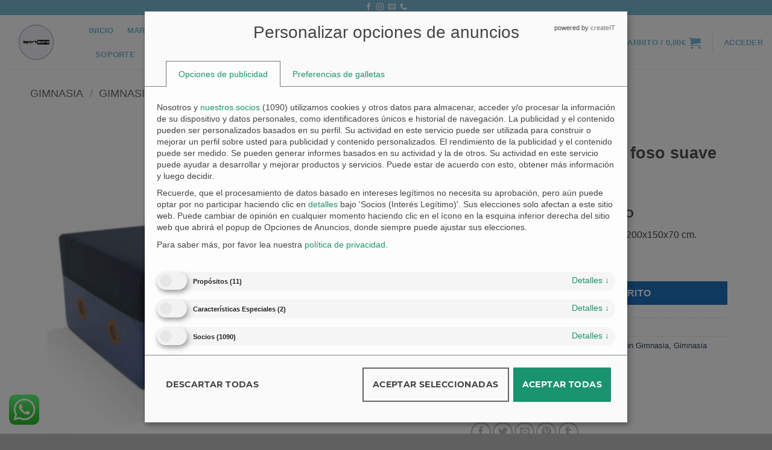

--- FILE ---
content_type: text/html; charset=UTF-8
request_url: https://www.sportacro.com/spieth-colchoneta-foso-suave-200x150x70-cm/
body_size: 44323
content:
<!DOCTYPE html>
<html lang="es" class="loading-site no-js">
<head>
	<meta charset="UTF-8" />
	<link rel="profile" href="http://gmpg.org/xfn/11" />
	<link rel="pingback" href="https://www.sportacro.com/xmlrpc.php" />

	<script>(function(html){html.className = html.className.replace(/\bno-js\b/,'js')})(document.documentElement);</script>
<meta name='robots' content='index, follow, max-image-preview:large, max-snippet:-1, max-video-preview:-1' />
<meta name="viewport" content="width=device-width, initial-scale=1" /><script src="https://www.sportacro.com/wp-json/custom/v1/generate-tcf-config?v=48"  ></script>
<script>
document.addEventListener('ctTCModelUpdated', function(e) {
    sendTCStringToServer(e.detail.encodedTCString, e.detail.cookiesConsent);
});
function sendTCStringToServer(encodedTCString, cookiesConsent) {    
    let params = new URLSearchParams({
        'action': 'ct_ultimate_gdpr_consent_give_tcf',
        'data[tcf]': encodedTCString,
        'nonce': 'f9539c8b2e'
    });
    cookiesConsent.forEach(cookie => params.append('data[cookies][]', cookie));
    
    fetch('https://www.sportacro.com/wp-admin/admin-ajax.php', {
        method: 'POST',
        headers: { 'Content-Type': 'application/x-www-form-urlencoded' },
        body: params
    })
    .then(response => response.ok ? response.json() : Promise.reject('Failed to load'))
    .then(data => {})
    .catch(error => {}); 
}
</script>
<style>
@media (max-width: 767px) {
    .klaro .cookie-modal .cm-modal.cm-klaro {
        top: 0 !important;
    }
}
body .ct-consent-settings-button {
    right: auto;
    left: 50%;
    margin-left: -32px;
}</style>
	<!-- This site is optimized with the Yoast SEO plugin v26.7 - https://yoast.com/wordpress/plugins/seo/ -->
	<title>SPIETH Colchoneta foso suave 200x150x70 cm - SPORTACRO</title>
	<link rel="canonical" href="https://www.sportacro.com/spieth-colchoneta-foso-suave-200x150x70-cm/" />
	<meta property="og:locale" content="es_ES" />
	<meta property="og:type" content="article" />
	<meta property="og:title" content="SPIETH Colchoneta foso suave 200x150x70 cm - SPORTACRO" />
	<meta property="og:description" content="Colchoneta Foso suave SPIETH de 200x150x70 cm. Cubierta elástica super suave." />
	<meta property="og:url" content="https://www.sportacro.com/spieth-colchoneta-foso-suave-200x150x70-cm/" />
	<meta property="og:site_name" content="SPORTACRO" />
	<meta property="article:modified_time" content="2026-01-07T08:54:32+00:00" />
	<meta property="og:image" content="https://www.sportacro.com/wp-content/uploads/2020/04/1569601-06-Colchoneta-foso-SPIETH-cubierta-elastica.jpg" />
	<meta property="og:image:width" content="1200" />
	<meta property="og:image:height" content="1200" />
	<meta property="og:image:type" content="image/jpeg" />
	<meta name="twitter:card" content="summary_large_image" />
	<meta name="twitter:label1" content="Tiempo de lectura" />
	<meta name="twitter:data1" content="1 minuto" />
	<script type="application/ld+json" class="yoast-schema-graph">{"@context":"https://schema.org","@graph":[{"@type":"WebPage","@id":"https://www.sportacro.com/spieth-colchoneta-foso-suave-200x150x70-cm/","url":"https://www.sportacro.com/spieth-colchoneta-foso-suave-200x150x70-cm/","name":"SPIETH Colchoneta foso suave 200x150x70 cm - SPORTACRO","isPartOf":{"@id":"https://www.sportacro.com/#website"},"primaryImageOfPage":{"@id":"https://www.sportacro.com/spieth-colchoneta-foso-suave-200x150x70-cm/#primaryimage"},"image":{"@id":"https://www.sportacro.com/spieth-colchoneta-foso-suave-200x150x70-cm/#primaryimage"},"thumbnailUrl":"https://www.sportacro.com/wp-content/uploads/2020/04/1569601-06-Colchoneta-foso-SPIETH-cubierta-elastica.jpg","datePublished":"2020-04-29T06:58:29+00:00","dateModified":"2026-01-07T08:54:32+00:00","breadcrumb":{"@id":"https://www.sportacro.com/spieth-colchoneta-foso-suave-200x150x70-cm/#breadcrumb"},"inLanguage":"es","potentialAction":[{"@type":"ReadAction","target":["https://www.sportacro.com/spieth-colchoneta-foso-suave-200x150x70-cm/"]}]},{"@type":"ImageObject","inLanguage":"es","@id":"https://www.sportacro.com/spieth-colchoneta-foso-suave-200x150x70-cm/#primaryimage","url":"https://www.sportacro.com/wp-content/uploads/2020/04/1569601-06-Colchoneta-foso-SPIETH-cubierta-elastica.jpg","contentUrl":"https://www.sportacro.com/wp-content/uploads/2020/04/1569601-06-Colchoneta-foso-SPIETH-cubierta-elastica.jpg","width":1200,"height":1200,"caption":"1569601-06-Colchoneta-foso-SPIETH-cubierta-elastica"},{"@type":"BreadcrumbList","@id":"https://www.sportacro.com/spieth-colchoneta-foso-suave-200x150x70-cm/#breadcrumb","itemListElement":[{"@type":"ListItem","position":1,"name":"Portada","item":"https://www.sportacro.com/"},{"@type":"ListItem","position":2,"name":"Tienda","item":"https://www.sportacro.com/tienda/"},{"@type":"ListItem","position":3,"name":"SPIETH Colchoneta foso suave 200x150x70 cm"}]},{"@type":"WebSite","@id":"https://www.sportacro.com/#website","url":"https://www.sportacro.com/","name":"SPORTACRO","description":"Proyectos integrales de gimnasia","publisher":{"@id":"https://www.sportacro.com/#organization"},"potentialAction":[{"@type":"SearchAction","target":{"@type":"EntryPoint","urlTemplate":"https://www.sportacro.com/?s={search_term_string}"},"query-input":{"@type":"PropertyValueSpecification","valueRequired":true,"valueName":"search_term_string"}}],"inLanguage":"es"},{"@type":"Organization","@id":"https://www.sportacro.com/#organization","name":"SportAcro","url":"https://www.sportacro.com/","logo":{"@type":"ImageObject","inLanguage":"es","@id":"https://www.sportacro.com/#/schema/logo/image/","url":"https://www.sportacro.com/wp-content/uploads/2020/07/SPORTACRO-LOGO.jpg","contentUrl":"https://www.sportacro.com/wp-content/uploads/2020/07/SPORTACRO-LOGO.jpg","width":1200,"height":400,"caption":"SportAcro"},"image":{"@id":"https://www.sportacro.com/#/schema/logo/image/"}}]}</script>
	<!-- / Yoast SEO plugin. -->


<link rel='prefetch' href='https://www.sportacro.com/wp-content/themes/flatsome/assets/js/flatsome.js?ver=e2eddd6c228105dac048' />
<link rel='prefetch' href='https://www.sportacro.com/wp-content/themes/flatsome/assets/js/chunk.slider.js?ver=3.20.3' />
<link rel='prefetch' href='https://www.sportacro.com/wp-content/themes/flatsome/assets/js/chunk.popups.js?ver=3.20.3' />
<link rel='prefetch' href='https://www.sportacro.com/wp-content/themes/flatsome/assets/js/chunk.tooltips.js?ver=3.20.3' />
<link rel='prefetch' href='https://www.sportacro.com/wp-content/themes/flatsome/assets/js/woocommerce.js?ver=1c9be63d628ff7c3ff4c' />
<link rel="alternate" type="application/rss+xml" title="SPORTACRO &raquo; Feed" href="https://www.sportacro.com/feed/" />
<link rel="alternate" type="application/rss+xml" title="SPORTACRO &raquo; Feed de los comentarios" href="https://www.sportacro.com/comments/feed/" />
<link rel="alternate" title="oEmbed (JSON)" type="application/json+oembed" href="https://www.sportacro.com/wp-json/oembed/1.0/embed?url=https%3A%2F%2Fwww.sportacro.com%2Fspieth-colchoneta-foso-suave-200x150x70-cm%2F" />
<link rel="alternate" title="oEmbed (XML)" type="text/xml+oembed" href="https://www.sportacro.com/wp-json/oembed/1.0/embed?url=https%3A%2F%2Fwww.sportacro.com%2Fspieth-colchoneta-foso-suave-200x150x70-cm%2F&#038;format=xml" />
<style id='wp-img-auto-sizes-contain-inline-css' type='text/css'>
img:is([sizes=auto i],[sizes^="auto," i]){contain-intrinsic-size:3000px 1500px}
/*# sourceURL=wp-img-auto-sizes-contain-inline-css */
</style>
<link rel='stylesheet' id='ht_ctc_main_css-css' href='https://www.sportacro.com/wp-content/plugins/click-to-chat-for-whatsapp/new/inc/assets/css/main.css?ver=4.36' type='text/css' media='all' />
<link rel='stylesheet' id='ct-ultimate-gdpr-cookie-popup-css' href='https://www.sportacro.com/wp-content/plugins/ct-ultimate-gdpr/assets/css/cookie-popup.min.css?ver=6.9' type='text/css' media='all' />
<link rel='stylesheet' id='ct-ultimate-gdpr-custom-fonts-css' href='https://www.sportacro.com/wp-content/plugins/ct-ultimate-gdpr/assets/css/fonts/fonts.css?ver=6.9' type='text/css' media='all' />
<link rel='stylesheet' id='dashicons-css' href='https://www.sportacro.com/wp-includes/css/dashicons.min.css?ver=6.9' type='text/css' media='all' />
<style id='dashicons-inline-css' type='text/css'>
[data-font="Dashicons"]:before {font-family: 'Dashicons' !important;content: attr(data-icon) !important;speak: none !important;font-weight: normal !important;font-variant: normal !important;text-transform: none !important;line-height: 1 !important;font-style: normal !important;-webkit-font-smoothing: antialiased !important;-moz-osx-font-smoothing: grayscale !important;}
/*# sourceURL=dashicons-inline-css */
</style>
<style id='wp-emoji-styles-inline-css' type='text/css'>

	img.wp-smiley, img.emoji {
		display: inline !important;
		border: none !important;
		box-shadow: none !important;
		height: 1em !important;
		width: 1em !important;
		margin: 0 0.07em !important;
		vertical-align: -0.1em !important;
		background: none !important;
		padding: 0 !important;
	}
/*# sourceURL=wp-emoji-styles-inline-css */
</style>
<style id='wp-block-library-inline-css' type='text/css'>
:root{--wp-block-synced-color:#7a00df;--wp-block-synced-color--rgb:122,0,223;--wp-bound-block-color:var(--wp-block-synced-color);--wp-editor-canvas-background:#ddd;--wp-admin-theme-color:#007cba;--wp-admin-theme-color--rgb:0,124,186;--wp-admin-theme-color-darker-10:#006ba1;--wp-admin-theme-color-darker-10--rgb:0,107,160.5;--wp-admin-theme-color-darker-20:#005a87;--wp-admin-theme-color-darker-20--rgb:0,90,135;--wp-admin-border-width-focus:2px}@media (min-resolution:192dpi){:root{--wp-admin-border-width-focus:1.5px}}.wp-element-button{cursor:pointer}:root .has-very-light-gray-background-color{background-color:#eee}:root .has-very-dark-gray-background-color{background-color:#313131}:root .has-very-light-gray-color{color:#eee}:root .has-very-dark-gray-color{color:#313131}:root .has-vivid-green-cyan-to-vivid-cyan-blue-gradient-background{background:linear-gradient(135deg,#00d084,#0693e3)}:root .has-purple-crush-gradient-background{background:linear-gradient(135deg,#34e2e4,#4721fb 50%,#ab1dfe)}:root .has-hazy-dawn-gradient-background{background:linear-gradient(135deg,#faaca8,#dad0ec)}:root .has-subdued-olive-gradient-background{background:linear-gradient(135deg,#fafae1,#67a671)}:root .has-atomic-cream-gradient-background{background:linear-gradient(135deg,#fdd79a,#004a59)}:root .has-nightshade-gradient-background{background:linear-gradient(135deg,#330968,#31cdcf)}:root .has-midnight-gradient-background{background:linear-gradient(135deg,#020381,#2874fc)}:root{--wp--preset--font-size--normal:16px;--wp--preset--font-size--huge:42px}.has-regular-font-size{font-size:1em}.has-larger-font-size{font-size:2.625em}.has-normal-font-size{font-size:var(--wp--preset--font-size--normal)}.has-huge-font-size{font-size:var(--wp--preset--font-size--huge)}.has-text-align-center{text-align:center}.has-text-align-left{text-align:left}.has-text-align-right{text-align:right}.has-fit-text{white-space:nowrap!important}#end-resizable-editor-section{display:none}.aligncenter{clear:both}.items-justified-left{justify-content:flex-start}.items-justified-center{justify-content:center}.items-justified-right{justify-content:flex-end}.items-justified-space-between{justify-content:space-between}.screen-reader-text{border:0;clip-path:inset(50%);height:1px;margin:-1px;overflow:hidden;padding:0;position:absolute;width:1px;word-wrap:normal!important}.screen-reader-text:focus{background-color:#ddd;clip-path:none;color:#444;display:block;font-size:1em;height:auto;left:5px;line-height:normal;padding:15px 23px 14px;text-decoration:none;top:5px;width:auto;z-index:100000}html :where(.has-border-color){border-style:solid}html :where([style*=border-top-color]){border-top-style:solid}html :where([style*=border-right-color]){border-right-style:solid}html :where([style*=border-bottom-color]){border-bottom-style:solid}html :where([style*=border-left-color]){border-left-style:solid}html :where([style*=border-width]){border-style:solid}html :where([style*=border-top-width]){border-top-style:solid}html :where([style*=border-right-width]){border-right-style:solid}html :where([style*=border-bottom-width]){border-bottom-style:solid}html :where([style*=border-left-width]){border-left-style:solid}html :where(img[class*=wp-image-]){height:auto;max-width:100%}:where(figure){margin:0 0 1em}html :where(.is-position-sticky){--wp-admin--admin-bar--position-offset:var(--wp-admin--admin-bar--height,0px)}@media screen and (max-width:600px){html :where(.is-position-sticky){--wp-admin--admin-bar--position-offset:0px}}

/*# sourceURL=wp-block-library-inline-css */
</style><link rel='stylesheet' id='wc-blocks-style-css' href='https://www.sportacro.com/wp-content/plugins/woocommerce/assets/client/blocks/wc-blocks.css?ver=wc-10.4.3' type='text/css' media='all' />
<style id='global-styles-inline-css' type='text/css'>
:root{--wp--preset--aspect-ratio--square: 1;--wp--preset--aspect-ratio--4-3: 4/3;--wp--preset--aspect-ratio--3-4: 3/4;--wp--preset--aspect-ratio--3-2: 3/2;--wp--preset--aspect-ratio--2-3: 2/3;--wp--preset--aspect-ratio--16-9: 16/9;--wp--preset--aspect-ratio--9-16: 9/16;--wp--preset--color--black: #000000;--wp--preset--color--cyan-bluish-gray: #abb8c3;--wp--preset--color--white: #ffffff;--wp--preset--color--pale-pink: #f78da7;--wp--preset--color--vivid-red: #cf2e2e;--wp--preset--color--luminous-vivid-orange: #ff6900;--wp--preset--color--luminous-vivid-amber: #fcb900;--wp--preset--color--light-green-cyan: #7bdcb5;--wp--preset--color--vivid-green-cyan: #00d084;--wp--preset--color--pale-cyan-blue: #8ed1fc;--wp--preset--color--vivid-cyan-blue: #0693e3;--wp--preset--color--vivid-purple: #9b51e0;--wp--preset--color--primary: #7cbcd7;--wp--preset--color--secondary: #1e73be;--wp--preset--color--success: #627d47;--wp--preset--color--alert: #b20000;--wp--preset--gradient--vivid-cyan-blue-to-vivid-purple: linear-gradient(135deg,rgb(6,147,227) 0%,rgb(155,81,224) 100%);--wp--preset--gradient--light-green-cyan-to-vivid-green-cyan: linear-gradient(135deg,rgb(122,220,180) 0%,rgb(0,208,130) 100%);--wp--preset--gradient--luminous-vivid-amber-to-luminous-vivid-orange: linear-gradient(135deg,rgb(252,185,0) 0%,rgb(255,105,0) 100%);--wp--preset--gradient--luminous-vivid-orange-to-vivid-red: linear-gradient(135deg,rgb(255,105,0) 0%,rgb(207,46,46) 100%);--wp--preset--gradient--very-light-gray-to-cyan-bluish-gray: linear-gradient(135deg,rgb(238,238,238) 0%,rgb(169,184,195) 100%);--wp--preset--gradient--cool-to-warm-spectrum: linear-gradient(135deg,rgb(74,234,220) 0%,rgb(151,120,209) 20%,rgb(207,42,186) 40%,rgb(238,44,130) 60%,rgb(251,105,98) 80%,rgb(254,248,76) 100%);--wp--preset--gradient--blush-light-purple: linear-gradient(135deg,rgb(255,206,236) 0%,rgb(152,150,240) 100%);--wp--preset--gradient--blush-bordeaux: linear-gradient(135deg,rgb(254,205,165) 0%,rgb(254,45,45) 50%,rgb(107,0,62) 100%);--wp--preset--gradient--luminous-dusk: linear-gradient(135deg,rgb(255,203,112) 0%,rgb(199,81,192) 50%,rgb(65,88,208) 100%);--wp--preset--gradient--pale-ocean: linear-gradient(135deg,rgb(255,245,203) 0%,rgb(182,227,212) 50%,rgb(51,167,181) 100%);--wp--preset--gradient--electric-grass: linear-gradient(135deg,rgb(202,248,128) 0%,rgb(113,206,126) 100%);--wp--preset--gradient--midnight: linear-gradient(135deg,rgb(2,3,129) 0%,rgb(40,116,252) 100%);--wp--preset--font-size--small: 13px;--wp--preset--font-size--medium: 20px;--wp--preset--font-size--large: 36px;--wp--preset--font-size--x-large: 42px;--wp--preset--spacing--20: 0.44rem;--wp--preset--spacing--30: 0.67rem;--wp--preset--spacing--40: 1rem;--wp--preset--spacing--50: 1.5rem;--wp--preset--spacing--60: 2.25rem;--wp--preset--spacing--70: 3.38rem;--wp--preset--spacing--80: 5.06rem;--wp--preset--shadow--natural: 6px 6px 9px rgba(0, 0, 0, 0.2);--wp--preset--shadow--deep: 12px 12px 50px rgba(0, 0, 0, 0.4);--wp--preset--shadow--sharp: 6px 6px 0px rgba(0, 0, 0, 0.2);--wp--preset--shadow--outlined: 6px 6px 0px -3px rgb(255, 255, 255), 6px 6px rgb(0, 0, 0);--wp--preset--shadow--crisp: 6px 6px 0px rgb(0, 0, 0);}:where(body) { margin: 0; }.wp-site-blocks > .alignleft { float: left; margin-right: 2em; }.wp-site-blocks > .alignright { float: right; margin-left: 2em; }.wp-site-blocks > .aligncenter { justify-content: center; margin-left: auto; margin-right: auto; }:where(.is-layout-flex){gap: 0.5em;}:where(.is-layout-grid){gap: 0.5em;}.is-layout-flow > .alignleft{float: left;margin-inline-start: 0;margin-inline-end: 2em;}.is-layout-flow > .alignright{float: right;margin-inline-start: 2em;margin-inline-end: 0;}.is-layout-flow > .aligncenter{margin-left: auto !important;margin-right: auto !important;}.is-layout-constrained > .alignleft{float: left;margin-inline-start: 0;margin-inline-end: 2em;}.is-layout-constrained > .alignright{float: right;margin-inline-start: 2em;margin-inline-end: 0;}.is-layout-constrained > .aligncenter{margin-left: auto !important;margin-right: auto !important;}.is-layout-constrained > :where(:not(.alignleft):not(.alignright):not(.alignfull)){margin-left: auto !important;margin-right: auto !important;}body .is-layout-flex{display: flex;}.is-layout-flex{flex-wrap: wrap;align-items: center;}.is-layout-flex > :is(*, div){margin: 0;}body .is-layout-grid{display: grid;}.is-layout-grid > :is(*, div){margin: 0;}body{padding-top: 0px;padding-right: 0px;padding-bottom: 0px;padding-left: 0px;}a:where(:not(.wp-element-button)){text-decoration: none;}:root :where(.wp-element-button, .wp-block-button__link){background-color: #32373c;border-width: 0;color: #fff;font-family: inherit;font-size: inherit;font-style: inherit;font-weight: inherit;letter-spacing: inherit;line-height: inherit;padding-top: calc(0.667em + 2px);padding-right: calc(1.333em + 2px);padding-bottom: calc(0.667em + 2px);padding-left: calc(1.333em + 2px);text-decoration: none;text-transform: inherit;}.has-black-color{color: var(--wp--preset--color--black) !important;}.has-cyan-bluish-gray-color{color: var(--wp--preset--color--cyan-bluish-gray) !important;}.has-white-color{color: var(--wp--preset--color--white) !important;}.has-pale-pink-color{color: var(--wp--preset--color--pale-pink) !important;}.has-vivid-red-color{color: var(--wp--preset--color--vivid-red) !important;}.has-luminous-vivid-orange-color{color: var(--wp--preset--color--luminous-vivid-orange) !important;}.has-luminous-vivid-amber-color{color: var(--wp--preset--color--luminous-vivid-amber) !important;}.has-light-green-cyan-color{color: var(--wp--preset--color--light-green-cyan) !important;}.has-vivid-green-cyan-color{color: var(--wp--preset--color--vivid-green-cyan) !important;}.has-pale-cyan-blue-color{color: var(--wp--preset--color--pale-cyan-blue) !important;}.has-vivid-cyan-blue-color{color: var(--wp--preset--color--vivid-cyan-blue) !important;}.has-vivid-purple-color{color: var(--wp--preset--color--vivid-purple) !important;}.has-primary-color{color: var(--wp--preset--color--primary) !important;}.has-secondary-color{color: var(--wp--preset--color--secondary) !important;}.has-success-color{color: var(--wp--preset--color--success) !important;}.has-alert-color{color: var(--wp--preset--color--alert) !important;}.has-black-background-color{background-color: var(--wp--preset--color--black) !important;}.has-cyan-bluish-gray-background-color{background-color: var(--wp--preset--color--cyan-bluish-gray) !important;}.has-white-background-color{background-color: var(--wp--preset--color--white) !important;}.has-pale-pink-background-color{background-color: var(--wp--preset--color--pale-pink) !important;}.has-vivid-red-background-color{background-color: var(--wp--preset--color--vivid-red) !important;}.has-luminous-vivid-orange-background-color{background-color: var(--wp--preset--color--luminous-vivid-orange) !important;}.has-luminous-vivid-amber-background-color{background-color: var(--wp--preset--color--luminous-vivid-amber) !important;}.has-light-green-cyan-background-color{background-color: var(--wp--preset--color--light-green-cyan) !important;}.has-vivid-green-cyan-background-color{background-color: var(--wp--preset--color--vivid-green-cyan) !important;}.has-pale-cyan-blue-background-color{background-color: var(--wp--preset--color--pale-cyan-blue) !important;}.has-vivid-cyan-blue-background-color{background-color: var(--wp--preset--color--vivid-cyan-blue) !important;}.has-vivid-purple-background-color{background-color: var(--wp--preset--color--vivid-purple) !important;}.has-primary-background-color{background-color: var(--wp--preset--color--primary) !important;}.has-secondary-background-color{background-color: var(--wp--preset--color--secondary) !important;}.has-success-background-color{background-color: var(--wp--preset--color--success) !important;}.has-alert-background-color{background-color: var(--wp--preset--color--alert) !important;}.has-black-border-color{border-color: var(--wp--preset--color--black) !important;}.has-cyan-bluish-gray-border-color{border-color: var(--wp--preset--color--cyan-bluish-gray) !important;}.has-white-border-color{border-color: var(--wp--preset--color--white) !important;}.has-pale-pink-border-color{border-color: var(--wp--preset--color--pale-pink) !important;}.has-vivid-red-border-color{border-color: var(--wp--preset--color--vivid-red) !important;}.has-luminous-vivid-orange-border-color{border-color: var(--wp--preset--color--luminous-vivid-orange) !important;}.has-luminous-vivid-amber-border-color{border-color: var(--wp--preset--color--luminous-vivid-amber) !important;}.has-light-green-cyan-border-color{border-color: var(--wp--preset--color--light-green-cyan) !important;}.has-vivid-green-cyan-border-color{border-color: var(--wp--preset--color--vivid-green-cyan) !important;}.has-pale-cyan-blue-border-color{border-color: var(--wp--preset--color--pale-cyan-blue) !important;}.has-vivid-cyan-blue-border-color{border-color: var(--wp--preset--color--vivid-cyan-blue) !important;}.has-vivid-purple-border-color{border-color: var(--wp--preset--color--vivid-purple) !important;}.has-primary-border-color{border-color: var(--wp--preset--color--primary) !important;}.has-secondary-border-color{border-color: var(--wp--preset--color--secondary) !important;}.has-success-border-color{border-color: var(--wp--preset--color--success) !important;}.has-alert-border-color{border-color: var(--wp--preset--color--alert) !important;}.has-vivid-cyan-blue-to-vivid-purple-gradient-background{background: var(--wp--preset--gradient--vivid-cyan-blue-to-vivid-purple) !important;}.has-light-green-cyan-to-vivid-green-cyan-gradient-background{background: var(--wp--preset--gradient--light-green-cyan-to-vivid-green-cyan) !important;}.has-luminous-vivid-amber-to-luminous-vivid-orange-gradient-background{background: var(--wp--preset--gradient--luminous-vivid-amber-to-luminous-vivid-orange) !important;}.has-luminous-vivid-orange-to-vivid-red-gradient-background{background: var(--wp--preset--gradient--luminous-vivid-orange-to-vivid-red) !important;}.has-very-light-gray-to-cyan-bluish-gray-gradient-background{background: var(--wp--preset--gradient--very-light-gray-to-cyan-bluish-gray) !important;}.has-cool-to-warm-spectrum-gradient-background{background: var(--wp--preset--gradient--cool-to-warm-spectrum) !important;}.has-blush-light-purple-gradient-background{background: var(--wp--preset--gradient--blush-light-purple) !important;}.has-blush-bordeaux-gradient-background{background: var(--wp--preset--gradient--blush-bordeaux) !important;}.has-luminous-dusk-gradient-background{background: var(--wp--preset--gradient--luminous-dusk) !important;}.has-pale-ocean-gradient-background{background: var(--wp--preset--gradient--pale-ocean) !important;}.has-electric-grass-gradient-background{background: var(--wp--preset--gradient--electric-grass) !important;}.has-midnight-gradient-background{background: var(--wp--preset--gradient--midnight) !important;}.has-small-font-size{font-size: var(--wp--preset--font-size--small) !important;}.has-medium-font-size{font-size: var(--wp--preset--font-size--medium) !important;}.has-large-font-size{font-size: var(--wp--preset--font-size--large) !important;}.has-x-large-font-size{font-size: var(--wp--preset--font-size--x-large) !important;}
/*# sourceURL=global-styles-inline-css */
</style>

<link rel='stylesheet' id='ct-ultimate-gdpr-css' href='https://www.sportacro.com/wp-content/plugins/ct-ultimate-gdpr/assets/css/style.min.css?ver=5.3.9' type='text/css' media='all' />
<link rel='stylesheet' id='ct-ultimate-gdpr-font-awesome-css' href='https://www.sportacro.com/wp-content/plugins/ct-ultimate-gdpr/assets/css/fonts/font-awesome/css/font-awesome.min.css?ver=6.9' type='text/css' media='all' />
<link rel='stylesheet' id='rs-plugin-settings-css' href='https://www.sportacro.com/wp-content/plugins/revslider/public/assets/css/rs6.css?ver=6.1.8' type='text/css' media='all' />
<style id='rs-plugin-settings-inline-css' type='text/css'>
#rs-demo-id {}
/*# sourceURL=rs-plugin-settings-inline-css */
</style>
<style id='woocommerce-inline-inline-css' type='text/css'>
.woocommerce form .form-row .required { visibility: visible; }
/*# sourceURL=woocommerce-inline-inline-css */
</style>
<link rel='stylesheet' id='aws-style-css' href='https://www.sportacro.com/wp-content/plugins/advanced-woo-search/assets/css/common.min.css?ver=3.51' type='text/css' media='all' />
<link rel='stylesheet' id='yith-wcbr-css' href='https://www.sportacro.com/wp-content/plugins/yith-woocommerce-brands-add-on/assets/css/yith-wcbr.css?ver=2.37.0' type='text/css' media='all' />
<link rel='stylesheet' id='pwb-styles-frontend-css' href='https://www.sportacro.com/wp-content/plugins/perfect-woocommerce-brands/build/frontend/css/style.css?ver=3.6.8' type='text/css' media='all' />
<link rel='stylesheet' id='ct-ultimate-gdpr-jquery-ui-css' href='https://www.sportacro.com/wp-content/plugins/ct-ultimate-gdpr/assets/css/jquery-ui.min.css?ver=6.9' type='text/css' media='all' />
<link rel='stylesheet' id='flatsome-main-css' href='https://www.sportacro.com/wp-content/themes/flatsome/assets/css/flatsome.css?ver=3.20.3' type='text/css' media='all' />
<style id='flatsome-main-inline-css' type='text/css'>
@font-face {
				font-family: "fl-icons";
				font-display: block;
				src: url(https://www.sportacro.com/wp-content/themes/flatsome/assets/css/icons/fl-icons.eot?v=3.20.3);
				src:
					url(https://www.sportacro.com/wp-content/themes/flatsome/assets/css/icons/fl-icons.eot#iefix?v=3.20.3) format("embedded-opentype"),
					url(https://www.sportacro.com/wp-content/themes/flatsome/assets/css/icons/fl-icons.woff2?v=3.20.3) format("woff2"),
					url(https://www.sportacro.com/wp-content/themes/flatsome/assets/css/icons/fl-icons.ttf?v=3.20.3) format("truetype"),
					url(https://www.sportacro.com/wp-content/themes/flatsome/assets/css/icons/fl-icons.woff?v=3.20.3) format("woff"),
					url(https://www.sportacro.com/wp-content/themes/flatsome/assets/css/icons/fl-icons.svg?v=3.20.3#fl-icons) format("svg");
			}
/*# sourceURL=flatsome-main-inline-css */
</style>
<link rel='stylesheet' id='flatsome-shop-css' href='https://www.sportacro.com/wp-content/themes/flatsome/assets/css/flatsome-shop.css?ver=3.20.3' type='text/css' media='all' />
<link rel='stylesheet' id='flatsome-style-css' href='https://www.sportacro.com/wp-content/themes/flatsome/style.css?ver=3.20.3' type='text/css' media='all' />
<script type="text/javascript" src="https://www.sportacro.com/wp-content/plugins/ct-ultimate-gdpr/assets/js/load-deferred-assets.js?ver=6.9" id="ct-ultimate-gdpr-defer-assets-js"></script>
<script type="text/javascript" src="https://www.sportacro.com/wp-includes/js/jquery/jquery.min.js?ver=3.7.1" id="jquery-core-js"></script>
<script type="text/javascript" src="https://www.sportacro.com/wp-includes/js/jquery/jquery-migrate.min.js?ver=3.4.1" id="jquery-migrate-js"></script>
<script type="text/javascript" id="ct-ultimate-gdpr-tcfcmp-js-extra">
/* <![CDATA[ */
var ct_ultimate_gdpr_tcf = {"GVL_BASE_URL":"https://www.sportacro.com/wp-json/custom/v1","GVL_LATEST_FILENAME":"get-vendor-list?v=48","DEBUG_MODE":"","CONSENT_MODE":"","HIDE_TAB_1":"","HIDE_TAB_2":"","VENDOR_FETCH_DISABLED":"","MINIMIZE":""};
//# sourceURL=ct-ultimate-gdpr-tcfcmp-js-extra
/* ]]> */
</script>
<script type="text/javascript" src="https://www.sportacro.com/wp-content/plugins/ct-ultimate-gdpr/assets/tcf/dist/bundle-es.js?ver=48" id="ct-ultimate-gdpr-tcfcmp-js"></script>
<script type="text/javascript" src="https://www.sportacro.com/wp-content/plugins/ct-ultimate-gdpr/assets/js/service-facebook-pixel.js?ver=6.9" id="ct-ultimate-gdpr-service-facebook-pixel-js"></script>
<script type="text/javascript" src="https://www.sportacro.com/wp-content/plugins/revslider/public/assets/js/revolution.tools.min.js?ver=6.0" id="tp-tools-js"></script>
<script type="text/javascript" src="https://www.sportacro.com/wp-content/plugins/revslider/public/assets/js/rs6.min.js?ver=6.1.8" id="revmin-js"></script>
<script type="text/javascript" src="https://www.sportacro.com/wp-content/plugins/woocommerce/assets/js/jquery-blockui/jquery.blockUI.min.js?ver=2.7.0-wc.10.4.3" id="wc-jquery-blockui-js" data-wp-strategy="defer"></script>
<script type="text/javascript" id="wc-add-to-cart-js-extra">
/* <![CDATA[ */
var wc_add_to_cart_params = {"ajax_url":"/wp-admin/admin-ajax.php","wc_ajax_url":"/?wc-ajax=%%endpoint%%","i18n_view_cart":"Ver carrito","cart_url":"https://www.sportacro.com/carrito/","is_cart":"","cart_redirect_after_add":"no"};
//# sourceURL=wc-add-to-cart-js-extra
/* ]]> */
</script>
<script type="text/javascript" src="https://www.sportacro.com/wp-content/plugins/woocommerce/assets/js/frontend/add-to-cart.min.js?ver=10.4.3" id="wc-add-to-cart-js" defer="defer" data-wp-strategy="defer"></script>
<script type="text/javascript" id="wc-single-product-js-extra">
/* <![CDATA[ */
var wc_single_product_params = {"i18n_required_rating_text":"Por favor elige una puntuaci\u00f3n","i18n_rating_options":["1 de 5 estrellas","2 de 5 estrellas","3 de 5 estrellas","4 de 5 estrellas","5 de 5 estrellas"],"i18n_product_gallery_trigger_text":"Ver galer\u00eda de im\u00e1genes a pantalla completa","review_rating_required":"yes","flexslider":{"rtl":false,"animation":"slide","smoothHeight":true,"directionNav":false,"controlNav":"thumbnails","slideshow":false,"animationSpeed":500,"animationLoop":false,"allowOneSlide":false},"zoom_enabled":"","zoom_options":[],"photoswipe_enabled":"","photoswipe_options":{"shareEl":false,"closeOnScroll":false,"history":false,"hideAnimationDuration":0,"showAnimationDuration":0},"flexslider_enabled":""};
//# sourceURL=wc-single-product-js-extra
/* ]]> */
</script>
<script type="text/javascript" src="https://www.sportacro.com/wp-content/plugins/woocommerce/assets/js/frontend/single-product.min.js?ver=10.4.3" id="wc-single-product-js" defer="defer" data-wp-strategy="defer"></script>
<script type="text/javascript" src="https://www.sportacro.com/wp-content/plugins/woocommerce/assets/js/js-cookie/js.cookie.min.js?ver=2.1.4-wc.10.4.3" id="wc-js-cookie-js" data-wp-strategy="defer"></script>
<script type="text/javascript" id="ct-ultimate-gdpr-cookie-list-js-extra">
/* <![CDATA[ */
var ct_ultimate_gdpr_cookie_list = {"list":[{"cookie_name":"_wpfuuid","cookie_type_label":"esenciales","first_or_third_party":"Tercera parte","can_be_blocked":"1","session_or_persistent":"Persistente","expiry_time":"2110649048","purpose":""},{"cookie_name":"__Secure-ROLLOUT_TOKEN","cookie_type_label":"esenciales","first_or_third_party":"Tercera parte","can_be_blocked":"","session_or_persistent":"Persistente","expiry_time":"1780687249.1621","purpose":""},{"cookie_name":"VISITOR_PRIVACY_METADATA","cookie_type_label":"esenciales","first_or_third_party":"Tercera parte","can_be_blocked":"","session_or_persistent":"Persistente","expiry_time":"1780687249.1621","purpose":""},{"cookie_name":"APISID, CONSENT, GPS, HSID, LOGIN_INFO, PREF, SAPISID, SID, SSID, VISITOR_INFO1_LIVE, YSC","cookie_type_label":"funcionalidad","first_or_third_party":"Tercera parte","can_be_blocked":"1","session_or_persistent":"Persistente","expiry_time":"","purpose":""},{"cookie_name":"__Secure-YNID","cookie_type_label":"esenciales","first_or_third_party":"Tercera parte","can_be_blocked":"","session_or_persistent":"Persistente","expiry_time":"1780687249.1513","purpose":""},{"cookie_name":"sbjs_session","cookie_type_label":"esenciales","first_or_third_party":"Tercera parte","can_be_blocked":"1","session_or_persistent":"Persistente","expiry_time":"1765136785","purpose":""},{"cookie_name":"sbjs_udata","cookie_type_label":"esenciales","first_or_third_party":"Tercera parte","can_be_blocked":"1","session_or_persistent":"Sesi\u00f3n","expiry_time":"","purpose":""},{"cookie_name":"sbjs_first","cookie_type_label":"esenciales","first_or_third_party":"Tercera parte","can_be_blocked":"1","session_or_persistent":"Sesi\u00f3n","expiry_time":"","purpose":""},{"cookie_name":"sbjs_current","cookie_type_label":"esenciales","first_or_third_party":"Tercera parte","can_be_blocked":"1","session_or_persistent":"Sesi\u00f3n","expiry_time":"","purpose":""},{"cookie_name":"sbjs_first_add","cookie_type_label":"esenciales","first_or_third_party":"Tercera parte","can_be_blocked":"1","session_or_persistent":"Sesi\u00f3n","expiry_time":"","purpose":""},{"cookie_name":"sbjs_current_add","cookie_type_label":"esenciales","first_or_third_party":"Tercera parte","can_be_blocked":"1","session_or_persistent":"Sesi\u00f3n","expiry_time":"","purpose":""},{"cookie_name":"sbjs_migrations","cookie_type_label":"esenciales","first_or_third_party":"Tercera parte","can_be_blocked":"1","session_or_persistent":"Sesi\u00f3n","expiry_time":"","purpose":""},{"cookie_name":"wordpress_logged_in_45db127f2435784bba9a251be8d794c1","cookie_type_label":"esenciales","first_or_third_party":"Tercera parte","can_be_blocked":"1","session_or_persistent":"Sesi\u00f3n","expiry_time":"","purpose":""},{"cookie_name":"wordpress_sec_45db127f2435784bba9a251be8d794c1","cookie_type_label":"esenciales","first_or_third_party":"Tercera parte","can_be_blocked":"1","session_or_persistent":"Sesi\u00f3n","expiry_time":"","purpose":""},{"cookie_name":"woocommerce_*, wp_woocommerce_*, wc_cart_hash_*, wc_fragments_*","cookie_type_label":"esenciales","first_or_third_party":"Tercera parte","can_be_blocked":"1","session_or_persistent":"Persistente","expiry_time":"","purpose":""}]};
//# sourceURL=ct-ultimate-gdpr-cookie-list-js-extra
/* ]]> */
</script>
<script type="text/javascript" src="https://www.sportacro.com/wp-content/plugins/ct-ultimate-gdpr/assets/js/cookie-list.js?ver=5.3.9" id="ct-ultimate-gdpr-cookie-list-js"></script>
<script type="text/javascript" src="https://www.sportacro.com/wp-content/plugins/ct-ultimate-gdpr/assets/js/shortcode-block-cookie.js?ver=5.3.9" id="ct-ultimate-gdpr-shortcode-block-cookie-js"></script>
<link rel="https://api.w.org/" href="https://www.sportacro.com/wp-json/" /><link rel="alternate" title="JSON" type="application/json" href="https://www.sportacro.com/wp-json/wp/v2/product/2841" /><link rel="EditURI" type="application/rsd+xml" title="RSD" href="https://www.sportacro.com/xmlrpc.php?rsd" />
<meta name="generator" content="WordPress 6.9" />
<meta name="generator" content="WooCommerce 10.4.3" />
<link rel='shortlink' href='https://www.sportacro.com/?p=2841' />
<!-- Google tag (gtag.js) event -->
<script>
  gtag('event', 'conversion_event_purchase_1', {
    // <event_parameters>
  });
</script>
	<noscript><style>.woocommerce-product-gallery{ opacity: 1 !important; }</style></noscript>
	<meta name="generator" content="Powered by Slider Revolution 6.1.8 - responsive, Mobile-Friendly Slider Plugin for WordPress with comfortable drag and drop interface." />
<link rel="icon" href="https://www.sportacro.com/wp-content/uploads/2025/09/cropped-Logo-Sport-Acro2025-32x32.jpg" sizes="32x32" />
<link rel="icon" href="https://www.sportacro.com/wp-content/uploads/2025/09/cropped-Logo-Sport-Acro2025-192x192.jpg" sizes="192x192" />
<link rel="apple-touch-icon" href="https://www.sportacro.com/wp-content/uploads/2025/09/cropped-Logo-Sport-Acro2025-180x180.jpg" />
<meta name="msapplication-TileImage" content="https://www.sportacro.com/wp-content/uploads/2025/09/cropped-Logo-Sport-Acro2025-270x270.jpg" />
<script type="text/javascript">function setREVStartSize(e){			
			try {								
				var pw = document.getElementById(e.c).parentNode.offsetWidth,
					newh;
				pw = pw===0 || isNaN(pw) ? window.innerWidth : pw;
				e.tabw = e.tabw===undefined ? 0 : parseInt(e.tabw);
				e.thumbw = e.thumbw===undefined ? 0 : parseInt(e.thumbw);
				e.tabh = e.tabh===undefined ? 0 : parseInt(e.tabh);
				e.thumbh = e.thumbh===undefined ? 0 : parseInt(e.thumbh);
				e.tabhide = e.tabhide===undefined ? 0 : parseInt(e.tabhide);
				e.thumbhide = e.thumbhide===undefined ? 0 : parseInt(e.thumbhide);
				e.mh = e.mh===undefined || e.mh=="" || e.mh==="auto" ? 0 : parseInt(e.mh,0);		
				if(e.layout==="fullscreen" || e.l==="fullscreen") 						
					newh = Math.max(e.mh,window.innerHeight);				
				else{					
					e.gw = Array.isArray(e.gw) ? e.gw : [e.gw];
					for (var i in e.rl) if (e.gw[i]===undefined || e.gw[i]===0) e.gw[i] = e.gw[i-1];					
					e.gh = e.el===undefined || e.el==="" || (Array.isArray(e.el) && e.el.length==0)? e.gh : e.el;
					e.gh = Array.isArray(e.gh) ? e.gh : [e.gh];
					for (var i in e.rl) if (e.gh[i]===undefined || e.gh[i]===0) e.gh[i] = e.gh[i-1];
										
					var nl = new Array(e.rl.length),
						ix = 0,						
						sl;					
					e.tabw = e.tabhide>=pw ? 0 : e.tabw;
					e.thumbw = e.thumbhide>=pw ? 0 : e.thumbw;
					e.tabh = e.tabhide>=pw ? 0 : e.tabh;
					e.thumbh = e.thumbhide>=pw ? 0 : e.thumbh;					
					for (var i in e.rl) nl[i] = e.rl[i]<window.innerWidth ? 0 : e.rl[i];
					sl = nl[0];									
					for (var i in nl) if (sl>nl[i] && nl[i]>0) { sl = nl[i]; ix=i;}															
					var m = pw>(e.gw[ix]+e.tabw+e.thumbw) ? 1 : (pw-(e.tabw+e.thumbw)) / (e.gw[ix]);					

					newh =  (e.type==="carousel" && e.justify==="true" ? e.gh[ix] : (e.gh[ix] * m)) + (e.tabh + e.thumbh);
				}			
				
				if(window.rs_init_css===undefined) window.rs_init_css = document.head.appendChild(document.createElement("style"));					
				document.getElementById(e.c).height = newh;
				window.rs_init_css.innerHTML += "#"+e.c+"_wrapper { height: "+newh+"px }";				
			} catch(e){
				console.log("Failure at Presize of Slider:" + e)
			}					   
		  };</script>
<style id="custom-css" type="text/css">:root {--primary-color: #7cbcd7;--fs-color-primary: #7cbcd7;--fs-color-secondary: #1e73be;--fs-color-success: #627d47;--fs-color-alert: #b20000;--fs-color-base: #4a4a4a;--fs-experimental-link-color: #334862;--fs-experimental-link-color-hover: #111;}.tooltipster-base {--tooltip-color: #fff;--tooltip-bg-color: #000;}.off-canvas-right .mfp-content, .off-canvas-left .mfp-content {--drawer-width: 300px;}.off-canvas .mfp-content.off-canvas-cart {--drawer-width: 360px;}html{background-color:#606060!important;}.container-width, .full-width .ubermenu-nav, .container, .row{max-width: 1210px}.row.row-collapse{max-width: 1180px}.row.row-small{max-width: 1202.5px}.row.row-large{max-width: 1240px}.sticky-add-to-cart--active, #wrapper,#main,#main.dark{background-color: #ffffff}.header-main{height: 90px}#logo img{max-height: 90px}#logo{width:102px;}#logo a{max-width:3500 x 3500px;}.header-bottom{min-height: 10px}.header-top{min-height: 25px}.transparent .header-main{height: 30px}.transparent #logo img{max-height: 30px}.has-transparent + .page-title:first-of-type,.has-transparent + #main > .page-title,.has-transparent + #main > div > .page-title,.has-transparent + #main .page-header-wrapper:first-of-type .page-title{padding-top: 60px;}.header.show-on-scroll,.stuck .header-main{height:70px!important}.stuck #logo img{max-height: 70px!important}.search-form{ width: 100%;}.header-bg-color {background-color: #ffffff}.header-bottom {background-color: #f1f1f1}.top-bar-nav > li > a{line-height: 42px }.header-wrapper:not(.stuck) .header-main .header-nav{margin-top: 1px }.stuck .header-main .nav > li > a{line-height: 50px }.header-bottom-nav > li > a{line-height: 16px }@media (max-width: 549px) {.header-main{height: 49px}#logo img{max-height: 49px}}.nav-dropdown{font-size:100%}h1,h2,h3,h4,h5,h6,.heading-font{color: #555555;}body{font-size: 100%;}@media screen and (max-width: 549px){body{font-size: 100%;}}.header:not(.transparent) .top-bar-nav > li > a {color: #7cbcd7;}.header:not(.transparent) .header-nav-main.nav > li > a {color: #7cbcd7;}.header:not(.transparent) .header-nav-main.nav > li > a:hover,.header:not(.transparent) .header-nav-main.nav > li.active > a,.header:not(.transparent) .header-nav-main.nav > li.current > a,.header:not(.transparent) .header-nav-main.nav > li > a.active,.header:not(.transparent) .header-nav-main.nav > li > a.current{color: #7cbcd7;}.header-nav-main.nav-line-bottom > li > a:before,.header-nav-main.nav-line-grow > li > a:before,.header-nav-main.nav-line > li > a:before,.header-nav-main.nav-box > li > a:hover,.header-nav-main.nav-box > li.active > a,.header-nav-main.nav-pills > li > a:hover,.header-nav-main.nav-pills > li.active > a{color:#FFF!important;background-color: #7cbcd7;}.shop-page-title.featured-title .title-overlay{background-color: rgba(0,0,0,0.3);}.badge-inner.on-sale{background-color: #7cbcd7}ins .woocommerce-Price-amount { color: #f70c0c; }@media screen and (min-width: 550px){.products .box-vertical .box-image{min-width: 250px!important;width: 250px!important;}}.page-title-small + main .product-container > .row{padding-top:0;}.header-vertical-menu__opener{height: 37px}.nav-vertical-fly-out > li + li {border-top-width: 1px; border-top-style: solid;}.label-new.menu-item > a:after{content:"Nuevo";}.label-hot.menu-item > a:after{content:"Caliente";}.label-sale.menu-item > a:after{content:"Oferta";}.label-popular.menu-item > a:after{content:"Populares";}</style>		<style type="text/css" id="wp-custom-css">
			.social-icons{
	display:block;
}
th#taxonomy-yith_product_brand {
    width: 90px;
}

li#menu-item-4075 a {
    color: red;
}
.needsclick.kl-private-reset-css-Xuajs1 {
    min-height: 0px!important;
}
/*li.cat-item.cat-item-196.cat-parent.has-child.active,li.cat-item.cat-item-196.cat-parent.has-child,li.cat-item.cat-item-208.cat-parent.has-child,li.cat-item.cat-item-208.cat-parent.has-child.active{
	display:none;
}*/
.widget>ul>li>a{
	
text-transform:capitalize;
}		</style>
		<style id="kirki-inline-styles"></style><link rel='stylesheet' id='select2-css' href='https://www.sportacro.com/wp-content/plugins/woocommerce/assets/css/select2.css?ver=10.4.3' type='text/css' media='all' />
</head>

<body class="wp-singular product-template-default single single-product postid-2841 wp-theme-flatsome theme-flatsome woocommerce woocommerce-page woocommerce-no-js full-width lightbox nav-dropdown-has-arrow nav-dropdown-has-shadow nav-dropdown-has-border has-lightbox">


<a class="skip-link screen-reader-text" href="#main">Saltar al contenido</a>

<div id="wrapper">

	
	<header id="header" class="header header-full-width has-sticky sticky-jump">
		<div class="header-wrapper">
			<div id="top-bar" class="header-top nav-dark flex-has-center">
    <div class="flex-row container">
      <div class="flex-col hide-for-medium flex-left">
          <ul class="nav nav-left medium-nav-center nav-small  nav-divided">
                        </ul>
      </div>

      <div class="flex-col hide-for-medium flex-center">
          <ul class="nav nav-center nav-small  nav-divided">
              <li class="html header-social-icons ml-0">
	<div class="social-icons follow-icons" ><a href="https://www.facebook.com/AcroSport2020" target="_blank" data-label="Facebook" class="icon plain tooltip facebook" title="Síguenos en Facebook" aria-label="Síguenos en Facebook" rel="noopener nofollow"><i class="icon-facebook" aria-hidden="true"></i></a><a href="https://instagram.com/sport.acro/" target="_blank" data-label="Instagram" class="icon plain tooltip instagram" title="Síguenos en Instagram" aria-label="Síguenos en Instagram" rel="noopener nofollow"><i class="icon-instagram" aria-hidden="true"></i></a><a href="mailto:info@sportacro.com" data-label="E-mail" target="_blank" class="icon plain tooltip email" title="Envíanos un email" aria-label="Envíanos un email" rel="nofollow noopener"><i class="icon-envelop" aria-hidden="true"></i></a><a href="tel:+34630422882" data-label="Phone" target="_blank" class="icon plain tooltip phone" title="Llámenos" aria-label="Llámenos" rel="nofollow noopener"><i class="icon-phone" aria-hidden="true"></i></a></div></li>
          </ul>
      </div>

      <div class="flex-col hide-for-medium flex-right">
         <ul class="nav top-bar-nav nav-right nav-small  nav-divided">
                        </ul>
      </div>

            <div class="flex-col show-for-medium flex-grow">
          <ul class="nav nav-center nav-small mobile-nav  nav-divided">
                        </ul>
      </div>
      
    </div>
</div>
<div id="masthead" class="header-main ">
      <div class="header-inner flex-row container logo-left medium-logo-left" role="navigation">

          <!-- Logo -->
          <div id="logo" class="flex-col logo">
            
<!-- Header logo -->
<a href="https://www.sportacro.com" title="SPORTACRO - Proyectos integrales de gimnasia" rel="home">
		<img width="800" height="800" src="https://www.sportacro.com/wp-content/uploads/2025/09/Logodef-web.png" class="header_logo header-logo" alt="SPORTACRO"/><img  width="800" height="800" src="https://www.sportacro.com/wp-content/uploads/2025/09/Logodef-web.png" class="header-logo-dark" alt="SPORTACRO"/></a>
          </div>

          <!-- Mobile Left Elements -->
          <div class="flex-col show-for-medium flex-left">
            <ul class="mobile-nav nav nav-left ">
              <li class="nav-icon has-icon">
			<a href="#" class="is-small" data-open="#main-menu" data-pos="left" data-bg="main-menu-overlay" role="button" aria-label="Menú" aria-controls="main-menu" aria-expanded="false" aria-haspopup="dialog" data-flatsome-role-button>
			<i class="icon-menu" aria-hidden="true"></i>					</a>
	</li>
            </ul>
          </div>

          <!-- Left Elements -->
          <div class="flex-col hide-for-medium flex-left
            flex-grow">
            <ul class="header-nav header-nav-main nav nav-left  nav-spacing-large nav-uppercase" >
              <li id="menu-item-5311" class="menu-item menu-item-type-post_type menu-item-object-page menu-item-home menu-item-5311 menu-item-design-default"><a href="https://www.sportacro.com/" class="nav-top-link">INICIO</a></li>
<li id="menu-item-5197" class="menu-item menu-item-type-custom menu-item-object-custom menu-item-has-children menu-item-5197 menu-item-design-default has-dropdown"><a class="nav-top-link" aria-expanded="false" aria-haspopup="menu">MARCAS<i class="icon-angle-down" aria-hidden="true"></i></a>
<ul class="sub-menu nav-dropdown nav-dropdown-default">
	<li id="menu-item-4030" class="menu-item menu-item-type-taxonomy menu-item-object-pwb-brand current-product-ancestor current-menu-parent current-product-parent menu-item-4030 active"><a href="https://www.sportacro.com/marcas/spieth-gymnastics/">SPIETH</a></li>
	<li id="menu-item-4028" class="menu-item menu-item-type-taxonomy menu-item-object-pwb-brand menu-item-4028"><a href="https://www.sportacro.com/marcas/eurotramp/">EUROTRAMP</a></li>
	<li id="menu-item-4031" class="menu-item menu-item-type-taxonomy menu-item-object-pwb-brand menu-item-4031"><a href="https://www.sportacro.com/marcas/sportacro/">SPORTACRO</a></li>
	<li id="menu-item-4029" class="menu-item menu-item-type-taxonomy menu-item-object-pwb-brand menu-item-4029"><a href="https://www.sportacro.com/marcas/janssen-fritsen/">JANSSEN FRITSEN</a></li>
	<li id="menu-item-5212" class="menu-item menu-item-type-taxonomy menu-item-object-pwb-brand menu-item-5212"><a href="https://www.sportacro.com/marcas/schelde-sports/">SCHELDE SPORTS</a></li>
	<li id="menu-item-5335" class="menu-item menu-item-type-taxonomy menu-item-object-pwb-brand menu-item-5335"><a href="https://www.sportacro.com/marcas/bodet/">BODET</a></li>
</ul>
</li>
<li id="menu-item-4053" class="menu-item menu-item-type-taxonomy menu-item-object-product_cat current-product-ancestor menu-item-4053 menu-item-design-container-width menu-item-has-block has-dropdown"><a href="https://www.sportacro.com/gimnasia/" class="nav-top-link" aria-expanded="false" aria-haspopup="menu">Gimnasia<i class="icon-angle-down" aria-hidden="true"></i></a><div class="sub-menu nav-dropdown"><div class="row"  id="row-1469626909">


	<div id="col-946841844" class="col medium-3 small-6 large-3 col-divided"  >
				<div class="col-inner"  >
			
			

	<div id="text-3089416234" class="text">
		

<p><strong>Categoría masculina</strong></p>
		
<style>
#text-3089416234 {
  font-size: 1.2rem;
  text-align: left;
}
</style>
	</div>
	
	<div class="ux-menu stack stack-col justify-start ux-menu--divider-solid">
		

	<div class="ux-menu-link flex menu-item">
		<a class="ux-menu-link__link flex" href="https://www.sportacro.com/caballo-con-arcos/" >
						<span class="ux-menu-link__text">
				Caballo con arcos			</span>
		</a>
	</div>
	

	<div class="ux-menu-link flex menu-item">
		<a class="ux-menu-link__link flex" href="https://www.sportacro.com/anillas-gimnasia/" >
						<span class="ux-menu-link__text">
				Anillas			</span>
		</a>
	</div>
	

	<div class="ux-menu-link flex menu-item">
		<a class="ux-menu-link__link flex" href="https://www.sportacro.com/paralelas-masculinas/" >
						<span class="ux-menu-link__text">
				Barras masculinas			</span>
		</a>
	</div>
	

	<div class="ux-menu-link flex menu-item">
		<a class="ux-menu-link__link flex" href="https://www.sportacro.com/barra-fija/" >
						<span class="ux-menu-link__text">
				Barra fija			</span>
		</a>
	</div>
	


	</div>
	

		</div>
				
<style>
#col-946841844 > .col-inner {
  padding: 5px 5px 5px 5px;
}
</style>
	</div>

	

	<div id="col-588861121" class="col medium-3 small-6 large-3 col-divided"  >
				<div class="col-inner"  >
			
			

	<div id="text-894845910" class="text">
		

<p><strong>Categoría femenina</strong></p>
		
<style>
#text-894845910 {
  font-size: 1.2rem;
  text-align: left;
}
</style>
	</div>
	
	<div class="ux-menu stack stack-col justify-start ux-menu--divider-solid">
		

	<div class="ux-menu-link flex menu-item">
		<a class="ux-menu-link__link flex" href="https://www.sportacro.com/paralelas-asimetricas/" >
						<span class="ux-menu-link__text">
				Barras asimétricas			</span>
		</a>
	</div>
	

	<div class="ux-menu-link flex menu-item">
		<a class="ux-menu-link__link flex" href="https://www.sportacro.com/barra-equilibrio/" >
						<span class="ux-menu-link__text">
				Barra equilibrio			</span>
		</a>
	</div>
	


	</div>
	

		</div>
				
<style>
#col-588861121 > .col-inner {
  padding: 5px 5px 5px 5px;
}
</style>
	</div>

	

	<div id="col-1666720048" class="col medium-3 small-6 large-3 col-divided"  >
				<div class="col-inner"  >
			
			

	<div id="text-3313616199" class="text">
		

<p><strong>Mixto</strong></p>
		
<style>
#text-3313616199 {
  font-size: 1.2rem;
  text-align: left;
}
</style>
	</div>
	
	<div class="ux-menu stack stack-col justify-start ux-menu--divider-solid">
		

	<div class="ux-menu-link flex menu-item">
		<a class="ux-menu-link__link flex" href="https://www.sportacro.com/salto-gimnasia/" >
						<span class="ux-menu-link__text">
				Salto gimnasia			</span>
		</a>
	</div>
	

	<div class="ux-menu-link flex menu-item">
		<a class="ux-menu-link__link flex" href="https://www.sportacro.com/suelos-gimnasia/" >
						<span class="ux-menu-link__text">
				Suelo			</span>
		</a>
	</div>
	

	<div class="ux-menu-link flex menu-item">
		<a class="ux-menu-link__link flex" href="https://www.sportacro.com/colchonetas/" >
						<span class="ux-menu-link__text">
				Colchonetas			</span>
		</a>
	</div>
	

	<div class="ux-menu-link flex menu-item">
		<a class="ux-menu-link__link flex" href="https://www.sportacro.com/colchonetas-enrollables/" >
						<span class="ux-menu-link__text">
				Colchonetas enrollables			</span>
		</a>
	</div>
	

	<div class="ux-menu-link flex menu-item">
		<a class="ux-menu-link__link flex" href="https://www.sportacro.com/tumbling/" >
						<span class="ux-menu-link__text">
				Tumbling			</span>
		</a>
	</div>
	


	</div>
	

		</div>
				
<style>
#col-1666720048 > .col-inner {
  padding: 5px 5px 5px 5px;
}
</style>
	</div>

	

	<div id="col-490558434" class="col medium-3 small-6 large-3 col-divided"  >
				<div class="col-inner"  >
			
			

	<div id="text-1044495158" class="text">
		

<p><strong>Otros</strong></p>
		
<style>
#text-1044495158 {
  font-size: 1.2rem;
  text-align: left;
}
</style>
	</div>
	
	<div class="ux-menu stack stack-col justify-start ux-menu--divider-solid">
		

	<div class="ux-menu-link flex menu-item">
		<a class="ux-menu-link__link flex" href="https://www.sportacro.com/gimnasia-infantil/" >
						<span class="ux-menu-link__text">
				Gimnasia Infantil			</span>
		</a>
	</div>
	

	<div class="ux-menu-link flex menu-item">
		<a class="ux-menu-link__link flex" href="https://www.sportacro.com/trampolines-gimnasia/" >
						<span class="ux-menu-link__text">
				Trampolines minitramp			</span>
		</a>
	</div>
	

	<div class="ux-menu-link flex menu-item">
		<a class="ux-menu-link__link flex" href="https://www.sportacro.com/colchonetas-recepcion-competicion/" >
						<span class="ux-menu-link__text">
				Colchonetas recepción competición			</span>
		</a>
	</div>
	

	<div class="ux-menu-link flex menu-item">
		<a class="ux-menu-link__link flex" href="https://www.sportacro.com/juego-colchonetas-competicion/" >
						<span class="ux-menu-link__text">
				Juego colchonetas competición			</span>
		</a>
	</div>
	

	<div class="ux-menu-link flex menu-item">
		<a class="ux-menu-link__link flex" href="https://www.sportacro.com/air-products/" >
						<span class="ux-menu-link__text">
				Air products			</span>
		</a>
	</div>
	

	<div class="ux-menu-link flex menu-item">
		<a class="ux-menu-link__link flex" href="https://www.sportacro.com/trabajo-metodico/" >
						<span class="ux-menu-link__text">
				Equipamento metódico			</span>
		</a>
	</div>
	

	<div class="ux-menu-link flex menu-item">
		<a class="ux-menu-link__link flex" href="https://www.sportacro.com/bloques-de-ayuda/" >
						<span class="ux-menu-link__text">
				Plataforma entrenador y bloques			</span>
		</a>
	</div>
	

	<div class="ux-menu-link flex menu-item">
		<a class="ux-menu-link__link flex" href="https://www.sportacro.com/magnesia/" >
						<span class="ux-menu-link__text">
				Magnesia			</span>
		</a>
	</div>
	

	<div class="ux-menu-link flex menu-item">
		<a class="ux-menu-link__link flex" href="https://www.sportacro.com/accesorios-gimnasia/" >
						<span class="ux-menu-link__text">
				Accesorios			</span>
		</a>
	</div>
	


	</div>
	

		</div>
				
<style>
#col-490558434 > .col-inner {
  padding: 5px 5px 5px 5px;
}
</style>
	</div>

	

</div></div></li>
<li id="menu-item-4051" class="menu-item menu-item-type-taxonomy menu-item-object-product_cat menu-item-4051 menu-item-design-default"><a href="https://www.sportacro.com/trampolin/" class="nav-top-link">Trampolín</a></li>
<li id="menu-item-4050" class="menu-item menu-item-type-taxonomy menu-item-object-product_cat menu-item-4050 menu-item-design-default"><a href="https://www.sportacro.com/parkour/" class="nav-top-link">Parkour</a></li>
<li id="menu-item-5245" class="menu-item menu-item-type-taxonomy menu-item-object-product_cat menu-item-5245 menu-item-design-container-width menu-item-has-block has-dropdown"><a href="https://www.sportacro.com/baloncesto/" class="nav-top-link" aria-expanded="false" aria-haspopup="menu">Baloncesto<i class="icon-angle-down" aria-hidden="true"></i></a><div class="sub-menu nav-dropdown"><div class="row"  id="row-1528473920">


	<div id="col-295280902" class="col medium-4 small-12 large-4 col-divided"  >
				<div class="col-inner"  >
			
			

	<div id="text-1318112702" class="text">
		

<p><a href="/baloncesto"><strong>Baloncesto</strong></a></p>
		
<style>
#text-1318112702 {
  font-size: 1.2rem;
}
</style>
	</div>
	
	<div class="ux-menu stack stack-col justify-start ux-menu--divider-solid">
		

	<div class="ux-menu-link flex menu-item">
		<a class="ux-menu-link__link flex" href="https://www.sportacro.com/canastas-baloncesto-trasladables-ajustables/" >
						<span class="ux-menu-link__text">
				Canastas trasladables baloncesto			</span>
		</a>
	</div>
	

	<div class="ux-menu-link flex menu-item">
		<a class="ux-menu-link__link flex" href="https://www.sportacro.com/canastas-baloncesto-exterior/" >
						<span class="ux-menu-link__text">
				Canastas baloncesto fijas exterior			</span>
		</a>
	</div>
	

	<div class="ux-menu-link flex menu-item">
		<a class="ux-menu-link__link flex" href="https://www.sportacro.com/canastas-baloncesto-pared/" >
						<span class="ux-menu-link__text">
				Canastas pared entrenamiento			</span>
		</a>
	</div>
	

	<div class="ux-menu-link flex menu-item">
		<a class="ux-menu-link__link flex" href="https://www.sportacro.com/tablero-baloncesto/" >
						<span class="ux-menu-link__text">
				Tableros baloncesto			</span>
		</a>
	</div>
	

	<div class="ux-menu-link flex menu-item">
		<a class="ux-menu-link__link flex" href="https://www.sportacro.com/aros-baloncesto/" >
						<span class="ux-menu-link__text">
				Aros baloncesto			</span>
		</a>
	</div>
	

	<div class="ux-menu-link flex menu-item">
		<a class="ux-menu-link__link flex" href="https://www.sportacro.com/accesorios-baloncesto/" >
						<span class="ux-menu-link__text">
				Accesorios baloncesto			</span>
		</a>
	</div>
	


	</div>
	

		</div>
				
<style>
#col-295280902 > .col-inner {
  padding: 5px 5px 5px 5px;
}
</style>
	</div>

	

	<div id="col-1606643479" class="col medium-4 small-12 large-4"  >
				<div class="col-inner"  >
			
			

	<div id="text-1064601759" class="text">
		

<p><a href="/baloncesto-3x3"><strong>Baloncesto 3x3</strong></a></p>
		
<style>
#text-1064601759 {
  font-size: 1.2rem;
}
</style>
	</div>
	
	<div class="ux-menu stack stack-col justify-start ux-menu--divider-solid">
		

	<div class="ux-menu-link flex menu-item">
		<a class="ux-menu-link__link flex" href="https://www.sportacro.com/canastas-portatiles-baloncesto-3x3/" >
						<span class="ux-menu-link__text">
				Canastas portátiles baloncesto 3x3			</span>
		</a>
	</div>
	

	<div class="ux-menu-link flex menu-item">
		<a class="ux-menu-link__link flex" href="https://www.sportacro.com/suelo-baloncesto-3x3/" >
						<span class="ux-menu-link__text">
				Suelos baloncesto 3x3			</span>
		</a>
	</div>
	

	<div class="ux-menu-link flex menu-item">
		<a class="ux-menu-link__link flex" href="https://www.sportacro.com/accesorios-baloncesto-3x3/" >
						<span class="ux-menu-link__text">
				Accesorios balonces 3x3			</span>
		</a>
	</div>
	


	</div>
	

		</div>
				
<style>
#col-1606643479 > .col-inner {
  padding: 5px 5px 5px 5px;
}
</style>
	</div>

	

</div></div></li>
<li id="menu-item-6423" class="menu-item menu-item-type-taxonomy menu-item-object-product_cat menu-item-6423 menu-item-design-container-width menu-item-has-block has-dropdown"><a href="https://www.sportacro.com/voleibol/" class="nav-top-link" aria-expanded="false" aria-haspopup="menu">VOLEIBOL<i class="icon-angle-down" aria-hidden="true"></i></a><div class="sub-menu nav-dropdown"><div class="row"  id="row-1994780593">


	<div id="col-1823724705" class="col medium-4 small-12 large-4"  >
				<div class="col-inner"  >
			
			

	<div id="text-1474832861" class="text">
		

<p><a href="/voleibol"><strong>Voleibol</strong></a></p>
		
<style>
#text-1474832861 {
  font-size: 1.2rem;
}
</style>
	</div>
	
	<div class="ux-menu stack stack-col justify-start ux-menu--divider-solid">
		

	<div class="ux-menu-link flex menu-item">
		<a class="ux-menu-link__link flex" href="https://www.sportacro.com/redes-voleibol/" >
						<span class="ux-menu-link__text">
				Redes Voleibol			</span>
		</a>
	</div>
	

	<div class="ux-menu-link flex menu-item">
		<a class="ux-menu-link__link flex" href="https://www.sportacro.com/postes-voleibol/" >
						<span class="ux-menu-link__text">
				Postes Voleibol			</span>
		</a>
	</div>
	

	<div class="ux-menu-link flex menu-item">
		<a class="ux-menu-link__link flex" href="https://www.sportacro.com/postes-multiusos/" >
						<span class="ux-menu-link__text">
				Sistemas Voleibol			</span>
		</a>
	</div>
	

	<div class="ux-menu-link flex menu-item">
		<a class="ux-menu-link__link flex" href="https://www.sportacro.com/balones-boleibol/" >
						<span class="ux-menu-link__text">
				Balones Voleibol			</span>
		</a>
	</div>
	

	<div class="ux-menu-link flex menu-item">
		<a class="ux-menu-link__link flex" href="https://www.sportacro.com/accesorios-voleybol/" >
						<span class="ux-menu-link__text">
				Accesorios Voleibol			</span>
		</a>
	</div>
	

	<div class="ux-menu-link flex menu-item">
		<a class="ux-menu-link__link flex" href="https://www.sportacro.com/plataformas-arbitros-voleibol/" >
						<span class="ux-menu-link__text">
				Tribunas Árbitros Voleibol			</span>
		</a>
	</div>
	


	</div>
	

		</div>
				
<style>
#col-1823724705 > .col-inner {
  padding: 5px 5px 5px 5px;
}
</style>
	</div>

	

	<div id="col-493875139" class="col medium-4 small-12 large-4"  >
				<div class="col-inner"  >
			
			

	<div id="text-2110426423" class="text">
		

<p><a href="/voley-playa"><strong>Voleibol Playa</strong></a></p>
		
<style>
#text-2110426423 {
  font-size: 1.2rem;
}
</style>
	</div>
	
	<div class="ux-menu stack stack-col justify-start ux-menu--divider-solid">
		

	<div class="ux-menu-link flex menu-item">
		<a class="ux-menu-link__link flex" href="https://www.sportacro.com/sets-voley-playa/" >
						<span class="ux-menu-link__text">
				Sets Voley Playa			</span>
		</a>
	</div>
	

	<div class="ux-menu-link flex menu-item">
		<a class="ux-menu-link__link flex" href="https://www.sportacro.com/marcadores-voley-playa/" >
						<span class="ux-menu-link__text">
				Marcadores Voley Playa			</span>
		</a>
	</div>
	


	</div>
	

		</div>
				
<style>
#col-493875139 > .col-inner {
  padding: 5px 5px 5px 5px;
}
</style>
	</div>

	

</div></div></li>
<li id="menu-item-5336" class="menu-item menu-item-type-taxonomy menu-item-object-product_cat menu-item-has-children menu-item-5336 menu-item-design-default has-dropdown"><a href="https://www.sportacro.com/marcadores/" class="nav-top-link" aria-expanded="false" aria-haspopup="menu">Marcadores<i class="icon-angle-down" aria-hidden="true"></i></a>
<ul class="sub-menu nav-dropdown nav-dropdown-default">
	<li id="menu-item-5346" class="menu-item menu-item-type-taxonomy menu-item-object-product_cat menu-item-5346"><a href="https://www.sportacro.com/marcadores-multideporte/">Marcadores Multideporte</a></li>
	<li id="menu-item-5339" class="menu-item menu-item-type-taxonomy menu-item-object-product_cat menu-item-5339"><a href="https://www.sportacro.com/marcadores-baloncesto/">Marcadores Baloncesto</a></li>
	<li id="menu-item-5337" class="menu-item menu-item-type-taxonomy menu-item-object-product_cat menu-item-5337"><a href="https://www.sportacro.com/marcadores-baloncesto-3x3/">Marcadores Baloncesto 3X3</a></li>
	<li id="menu-item-5344" class="menu-item menu-item-type-taxonomy menu-item-object-product_cat menu-item-5344"><a href="https://www.sportacro.com/marcadores-hockey/">Marcadores Hockey</a></li>
	<li id="menu-item-5345" class="menu-item menu-item-type-taxonomy menu-item-object-product_cat menu-item-5345"><a href="https://www.sportacro.com/marcadores-mini-basquet/">Marcadores Mini Basquet</a></li>
	<li id="menu-item-5340" class="menu-item menu-item-type-taxonomy menu-item-object-product_cat menu-item-5340"><a href="https://www.sportacro.com/marcadores-balonmano/">Marcadores Balonmano</a></li>
	<li id="menu-item-5343" class="menu-item menu-item-type-taxonomy menu-item-object-product_cat menu-item-5343"><a href="https://www.sportacro.com/marcadores-futbol-sala/">Marcadores Futbol Sala</a></li>
	<li id="menu-item-5350" class="menu-item menu-item-type-taxonomy menu-item-object-product_cat menu-item-5350"><a href="https://www.sportacro.com/marcadores-voleibol/">Marcadores Voleibol</a></li>
	<li id="menu-item-5338" class="menu-item menu-item-type-taxonomy menu-item-object-product_cat menu-item-5338"><a href="https://www.sportacro.com/marcadores-badminton/">Marcadores Bádminton</a></li>
	<li id="menu-item-5342" class="menu-item menu-item-type-taxonomy menu-item-object-product_cat menu-item-5342"><a href="https://www.sportacro.com/marcadores-futbol-playa/">Marcadores Futbol Playa</a></li>
	<li id="menu-item-5351" class="menu-item menu-item-type-taxonomy menu-item-object-product_cat menu-item-5351"><a href="https://www.sportacro.com/marcadores-voley-playa/">Marcadores Voley Playa</a></li>
	<li id="menu-item-5348" class="menu-item menu-item-type-taxonomy menu-item-object-product_cat menu-item-5348"><a href="https://www.sportacro.com/marcadores-rugby/">Marcadores Rugby</a></li>
	<li id="menu-item-5341" class="menu-item menu-item-type-taxonomy menu-item-object-product_cat menu-item-5341"><a href="https://www.sportacro.com/marcadores-futbol/">Marcadores Fútbol</a></li>
	<li id="menu-item-5349" class="menu-item menu-item-type-taxonomy menu-item-object-product_cat menu-item-5349"><a href="https://www.sportacro.com/marcadores-tenis/">Marcadores Tenis</a></li>
	<li id="menu-item-5347" class="menu-item menu-item-type-taxonomy menu-item-object-product_cat menu-item-5347"><a href="https://www.sportacro.com/marcadores-padel/">Marcadores Pádel</a></li>
	<li id="menu-item-5352" class="menu-item menu-item-type-taxonomy menu-item-object-product_cat menu-item-5352"><a href="https://www.sportacro.com/marcadores-waterpolo/">Marcadores Waterpolo</a></li>
</ul>
</li>
<li id="menu-item-6169" class="menu-item menu-item-type-post_type menu-item-object-page menu-item-6169 menu-item-design-default"><a href="https://www.sportacro.com/servicio-tecnico/" class="nav-top-link">SOPORTE</a></li>
<li id="menu-item-4401" class="menu-item menu-item-type-post_type menu-item-object-page menu-item-4401 menu-item-design-default"><a href="https://www.sportacro.com/contacto/" class="nav-top-link">Contacto</a></li>
<li class="header-search header-search-dropdown has-icon has-dropdown menu-item-has-children">
	<div class="header-button">	<a href="#" aria-label="Buscar" aria-haspopup="true" aria-expanded="false" aria-controls="ux-search-dropdown" class="nav-top-link icon primary button round is-small"><i class="icon-search" aria-hidden="true"></i></a>
	</div>	<ul id="ux-search-dropdown" class="nav-dropdown nav-dropdown-default">
	 	<li class="header-search-form search-form html relative has-icon">
	<div class="header-search-form-wrapper">
		<div class="searchform-wrapper ux-search-box relative is-normal"><div class="aws-container" data-url="/?wc-ajax=aws_action" data-siteurl="https://www.sportacro.com" data-lang="" data-show-loader="true" data-show-more="true" data-show-page="true" data-ajax-search="true" data-show-clear="true" data-mobile-screen="false" data-use-analytics="true" data-min-chars="1" data-buttons-order="3" data-timeout="300" data-is-mobile="false" data-page-id="2841" data-tax="" ><form class="aws-search-form" action="https://www.sportacro.com/" method="get" role="search" ><div class="aws-wrapper"><label class="aws-search-label" for="69711f55a43ea">Búsqueda</label><input type="search" name="s" id="69711f55a43ea" value="" class="aws-search-field" placeholder="Búsqueda" autocomplete="off" /><input type="hidden" name="post_type" value="product"><input type="hidden" name="type_aws" value="true"><div class="aws-search-clear"><span>×</span></div><div class="aws-loader"></div></div><div class="aws-search-btn aws-form-btn"><span class="aws-search-btn_icon"><svg focusable="false" xmlns="http://www.w3.org/2000/svg" viewBox="0 0 24 24" width="24px"><path d="M15.5 14h-.79l-.28-.27C15.41 12.59 16 11.11 16 9.5 16 5.91 13.09 3 9.5 3S3 5.91 3 9.5 5.91 16 9.5 16c1.61 0 3.09-.59 4.23-1.57l.27.28v.79l5 4.99L20.49 19l-4.99-5zm-6 0C7.01 14 5 11.99 5 9.5S7.01 5 9.5 5 14 7.01 14 9.5 11.99 14 9.5 14z"></path></svg></span></div></form></div></div>	</div>
</li>
	</ul>
</li>
            </ul>
          </div>

          <!-- Right Elements -->
          <div class="flex-col hide-for-medium flex-right">
            <ul class="header-nav header-nav-main nav nav-right  nav-spacing-large nav-uppercase">
              <li class="cart-item has-icon has-dropdown">

<a href="https://www.sportacro.com/carrito/" class="header-cart-link nav-top-link is-small" title="Carrito" aria-label="Ver carrito" aria-expanded="false" aria-haspopup="true" role="button" data-flatsome-role-button>

<span class="header-cart-title">
   Carrito   /      <span class="cart-price"><span class="woocommerce-Price-amount amount"><bdi>0,00<span class="woocommerce-Price-currencySymbol">&euro;</span></bdi></span></span>
  </span>

    <i class="icon-shopping-cart" aria-hidden="true" data-icon-label="0"></i>  </a>

 <ul class="nav-dropdown nav-dropdown-default">
    <li class="html widget_shopping_cart">
      <div class="widget_shopping_cart_content">
        

	<div class="ux-mini-cart-empty flex flex-row-col text-center pt pb">
				<div class="ux-mini-cart-empty-icon">
			<svg aria-hidden="true" xmlns="http://www.w3.org/2000/svg" viewBox="0 0 17 19" style="opacity:.1;height:80px;">
				<path d="M8.5 0C6.7 0 5.3 1.2 5.3 2.7v2H2.1c-.3 0-.6.3-.7.7L0 18.2c0 .4.2.8.6.8h15.7c.4 0 .7-.3.7-.7v-.1L15.6 5.4c0-.3-.3-.6-.7-.6h-3.2v-2c0-1.6-1.4-2.8-3.2-2.8zM6.7 2.7c0-.8.8-1.4 1.8-1.4s1.8.6 1.8 1.4v2H6.7v-2zm7.5 3.4 1.3 11.5h-14L2.8 6.1h2.5v1.4c0 .4.3.7.7.7.4 0 .7-.3.7-.7V6.1h3.5v1.4c0 .4.3.7.7.7s.7-.3.7-.7V6.1h2.6z" fill-rule="evenodd" clip-rule="evenodd" fill="currentColor"></path>
			</svg>
		</div>
				<p class="woocommerce-mini-cart__empty-message empty">No hay productos en el carrito.</p>
					<p class="return-to-shop">
				<a class="button primary wc-backward" href="https://www.sportacro.com/tienda/">
					Volver a la tienda				</a>
			</p>
				</div>


      </div>
    </li>
     </ul>

</li>
<li class="header-divider"></li>
<li class="account-item has-icon">

	<a href="https://www.sportacro.com/mi-cuenta/" class="nav-top-link nav-top-not-logged-in is-small is-small" title="Acceder" role="button" data-open="#login-form-popup" aria-controls="login-form-popup" aria-expanded="false" aria-haspopup="dialog" data-flatsome-role-button>
					<span>
			Acceder			</span>
				</a>




</li>
            </ul>
          </div>

          <!-- Mobile Right Elements -->
          <div class="flex-col show-for-medium flex-right">
            <ul class="mobile-nav nav nav-right ">
              <li class="cart-item has-icon">


		<a href="https://www.sportacro.com/carrito/" class="header-cart-link nav-top-link is-small off-canvas-toggle" title="Carrito" aria-label="Ver carrito" aria-expanded="false" aria-haspopup="dialog" role="button" data-open="#cart-popup" data-class="off-canvas-cart" data-pos="right" aria-controls="cart-popup" data-flatsome-role-button>

  	<i class="icon-shopping-cart" aria-hidden="true" data-icon-label="0"></i>  </a>


  <!-- Cart Sidebar Popup -->
  <div id="cart-popup" class="mfp-hide">
  <div class="cart-popup-inner inner-padding cart-popup-inner--sticky">
      <div class="cart-popup-title text-center">
          <span class="heading-font uppercase">Carrito</span>
          <div class="is-divider"></div>
      </div>
	  <div class="widget_shopping_cart">
		  <div class="widget_shopping_cart_content">
			  

	<div class="ux-mini-cart-empty flex flex-row-col text-center pt pb">
				<div class="ux-mini-cart-empty-icon">
			<svg aria-hidden="true" xmlns="http://www.w3.org/2000/svg" viewBox="0 0 17 19" style="opacity:.1;height:80px;">
				<path d="M8.5 0C6.7 0 5.3 1.2 5.3 2.7v2H2.1c-.3 0-.6.3-.7.7L0 18.2c0 .4.2.8.6.8h15.7c.4 0 .7-.3.7-.7v-.1L15.6 5.4c0-.3-.3-.6-.7-.6h-3.2v-2c0-1.6-1.4-2.8-3.2-2.8zM6.7 2.7c0-.8.8-1.4 1.8-1.4s1.8.6 1.8 1.4v2H6.7v-2zm7.5 3.4 1.3 11.5h-14L2.8 6.1h2.5v1.4c0 .4.3.7.7.7.4 0 .7-.3.7-.7V6.1h3.5v1.4c0 .4.3.7.7.7s.7-.3.7-.7V6.1h2.6z" fill-rule="evenodd" clip-rule="evenodd" fill="currentColor"></path>
			</svg>
		</div>
				<p class="woocommerce-mini-cart__empty-message empty">No hay productos en el carrito.</p>
					<p class="return-to-shop">
				<a class="button primary wc-backward" href="https://www.sportacro.com/tienda/">
					Volver a la tienda				</a>
			</p>
				</div>


		  </div>
	  </div>
             <div class="payment-icons inline-block" role="group" aria-label="Payment icons"><div class="payment-icon"><svg aria-hidden="true" version="1.1" xmlns="http://www.w3.org/2000/svg" xmlns:xlink="http://www.w3.org/1999/xlink"  viewBox="0 0 64 32">
<path d="M8.498 23.915h-1.588l1.322-5.127h-1.832l0.286-1.099h5.259l-0.287 1.099h-1.837l-1.323 5.127zM13.935 21.526l-0.62 2.389h-1.588l1.608-6.226h1.869c0.822 0 1.44 0.145 1.853 0.435 0.412 0.289 0.62 0.714 0.62 1.273 0 0.449-0.145 0.834-0.432 1.156-0.289 0.322-0.703 0.561-1.245 0.717l1.359 2.645h-1.729l-1.077-2.389h-0.619zM14.21 20.452h0.406c0.454 0 0.809-0.081 1.062-0.243s0.38-0.409 0.38-0.741c0-0.233-0.083-0.407-0.248-0.523s-0.424-0.175-0.778-0.175h-0.385l-0.438 1.682zM22.593 22.433h-2.462l-0.895 1.482h-1.666l3.987-6.252h1.942l0.765 6.252h-1.546l-0.125-1.482zM22.515 21.326l-0.134-1.491c-0.035-0.372-0.052-0.731-0.052-1.077v-0.154c-0.153 0.34-0.342 0.701-0.567 1.081l-0.979 1.64h1.732zM31.663 23.915h-1.78l-1.853-4.71h-0.032l-0.021 0.136c-0.111 0.613-0.226 1.161-0.343 1.643l-0.755 2.93h-1.432l1.608-6.226h1.859l1.77 4.586h0.021c0.042-0.215 0.109-0.524 0.204-0.924s0.406-1.621 0.937-3.662h1.427l-1.609 6.225zM38.412 22.075c0 0.593-0.257 1.062-0.771 1.407s-1.21 0.517-2.088 0.517c-0.768 0-1.386-0.128-1.853-0.383v-1.167c0.669 0.307 1.291 0.46 1.863 0.46 0.389 0 0.693-0.060 0.911-0.181s0.328-0.285 0.328-0.495c0-0.122-0.024-0.229-0.071-0.322s-0.114-0.178-0.2-0.257c-0.088-0.079-0.303-0.224-0.646-0.435-0.479-0.28-0.817-0.559-1.011-0.835-0.195-0.275-0.292-0.572-0.292-0.89 0-0.366 0.108-0.693 0.323-0.982 0.214-0.288 0.522-0.512 0.918-0.673 0.398-0.16 0.854-0.24 1.372-0.24 0.753 0 1.442 0.14 2.067 0.421l-0.567 0.993c-0.541-0.21-1.041-0.316-1.499-0.316-0.289 0-0.525 0.064-0.708 0.192-0.185 0.128-0.276 0.297-0.276 0.506 0 0.173 0.057 0.325 0.172 0.454 0.114 0.129 0.371 0.3 0.771 0.513 0.419 0.227 0.733 0.477 0.942 0.752 0.21 0.273 0.314 0.593 0.314 0.959zM41.266 23.915h-1.588l1.608-6.226h4.238l-0.281 1.082h-2.645l-0.412 1.606h2.463l-0.292 1.077h-2.463l-0.63 2.461zM49.857 23.915h-4.253l1.608-6.226h4.259l-0.281 1.082h-2.666l-0.349 1.367h2.484l-0.286 1.081h-2.484l-0.417 1.606h2.666l-0.28 1.091zM53.857 21.526l-0.62 2.389h-1.588l1.608-6.226h1.869c0.822 0 1.44 0.145 1.853 0.435s0.62 0.714 0.62 1.273c0 0.449-0.145 0.834-0.432 1.156-0.289 0.322-0.703 0.561-1.245 0.717l1.359 2.645h-1.729l-1.077-2.389h-0.619zM54.133 20.452h0.406c0.454 0 0.809-0.081 1.062-0.243s0.38-0.409 0.38-0.741c0-0.233-0.083-0.407-0.248-0.523s-0.424-0.175-0.778-0.175h-0.385l-0.438 1.682zM30.072 8.026c0.796 0 1.397 0.118 1.804 0.355s0.61 0.591 0.61 1.061c0 0.436-0.144 0.796-0.433 1.080-0.289 0.283-0.699 0.472-1.231 0.564v0.026c0.348 0.076 0.625 0.216 0.831 0.421 0.207 0.205 0.31 0.467 0.31 0.787 0 0.666-0.266 1.179-0.797 1.539s-1.267 0.541-2.206 0.541h-2.72l1.611-6.374h2.221zM28.111 13.284h0.938c0.406 0 0.726-0.084 0.957-0.253s0.347-0.403 0.347-0.701c0-0.471-0.317-0.707-0.954-0.707h-0.86l-0.428 1.661zM28.805 10.55h0.776c0.421 0 0.736-0.071 0.946-0.212s0.316-0.344 0.316-0.608c0-0.398-0.296-0.598-0.886-0.598h-0.792l-0.36 1.418zM37.242 12.883h-2.466l-0.897 1.517h-1.669l3.993-6.4h1.945l0.766 6.4h-1.548l-0.125-1.517zM37.163 11.749l-0.135-1.526c-0.035-0.381-0.053-0.748-0.053-1.103v-0.157c-0.153 0.349-0.342 0.718-0.568 1.107l-0.98 1.679h1.736zM46.325 14.4h-1.782l-1.856-4.822h-0.032l-0.021 0.14c-0.111 0.628-0.226 1.188-0.344 1.683l-0.756 3h-1.434l1.611-6.374h1.861l1.773 4.695h0.021c0.042-0.22 0.11-0.536 0.203-0.946s0.406-1.66 0.938-3.749h1.428l-1.611 6.374zM54.1 14.4h-1.763l-1.099-2.581-0.652 0.305-0.568 2.276h-1.59l1.611-6.374h1.596l-0.792 3.061 0.824-0.894 2.132-2.166h1.882l-3.097 3.052 1.517 3.322zM23.040 8.64c0-0.353-0.287-0.64-0.64-0.64h-14.080c-0.353 0-0.64 0.287-0.64 0.64v0c0 0.353 0.287 0.64 0.64 0.64h14.080c0.353 0 0.64-0.287 0.64-0.64v0zM19.2 11.2c0-0.353-0.287-0.64-0.64-0.64h-10.24c-0.353 0-0.64 0.287-0.64 0.64v0c0 0.353 0.287 0.64 0.64 0.64h10.24c0.353 0 0.64-0.287 0.64-0.64v0zM15.36 13.76c0-0.353-0.287-0.64-0.64-0.64h-6.4c-0.353 0-0.64 0.287-0.64 0.64v0c0 0.353 0.287 0.64 0.64 0.64h6.4c0.353 0 0.64-0.287 0.64-0.64v0z"></path>
</svg>
<span class="screen-reader-text">Bank Transfer</span></div><div class="payment-icon"><svg aria-hidden="true" version="1.1" xmlns="http://www.w3.org/2000/svg" xmlns:xlink="http://www.w3.org/1999/xlink"  viewBox="0 0 64 32">
<path d="M22.673 27.228c-1.214-0.166-2.368-0.325-3.521-0.483-3.48-0.477-6.96-0.95-10.44-1.433-0.957-0.133-0.956-0.144-0.956-1.119 0-4.442 0.005-8.883-0.008-13.325-0.001-0.419 0.1-0.652 0.504-0.854 6.554-3.289 13.099-6.599 19.64-9.916 0.284-0.144 0.483-0.126 0.746 0.032 4.009 2.415 8.028 4.813 12.033 7.233 0.478 0.289 0.948 0.416 1.505 0.413 3.388-0.019 6.775-0.010 10.163-0.010 2.297-0.001 3.886 1.506 3.896 3.802 0.025 5.56 0.023 11.12-0.001 16.68-0.010 2.215-1.624 3.747-3.858 3.747-8.64 0.004-17.28 0.005-25.919 0.005-2.1 0-3.732-1.601-3.782-3.7-0.008-0.338-0.001-0.676-0.001-1.071zM26.406 13.955c0.141 0.013 0.251 0.031 0.362 0.031 2.578 0.003 5.156 0.015 7.733-0.001 1.21-0.008 2.315 0.273 3.255 1.055 1.529 1.273 2.085 3.304 1.427 5.141-0.67 1.872-2.38 3.078-4.397 3.082-2.627 0.006-5.253 0.009-7.879-0.006-0.405-0.003-0.582 0.077-0.563 0.531 0.038 0.874 0.002 1.751 0.020 2.626 0.020 0.973 0.7 1.743 1.649 1.872 0.303 0.042 0.615 0.026 0.923 0.026 7.101 0.001 14.202-0.020 21.303 0.020 1.307 0.007 2.356-0.738 2.333-2.316-0.061-4.134-0.024-8.268-0.023-12.403 0.001-1.428-0.705-2.155-2.146-2.156-7.312-0.004-14.625-0.004-21.937-0.001-1.468 0.002-2.281 0.977-2.061 2.498z"></path>
</svg>
<span class="screen-reader-text">Credit Card</span></div><div class="payment-icon"><svg aria-hidden="true" version="1.1" xmlns="http://www.w3.org/2000/svg" xmlns:xlink="http://www.w3.org/1999/xlink"  viewBox="0 0 64 32">
<path d="M42.667-0c-4.099 0-7.836 1.543-10.667 4.077-2.831-2.534-6.568-4.077-10.667-4.077-8.836 0-16 7.163-16 16s7.164 16 16 16c4.099 0 7.835-1.543 10.667-4.077 2.831 2.534 6.568 4.077 10.667 4.077 8.837 0 16-7.163 16-16s-7.163-16-16-16zM16.73 20.027l1.215-6.381-2.887 6.381h-1.823l-0.304-6.381-1.215 6.381h-1.823l1.519-8.357h3.191l0.152 5.166 2.279-5.166h3.343l-1.672 8.357h-1.974zM25.998 16.38l-0.456 2.431v0.456l-0.152 0.304v0.456h-1.672v-0.76c-0.406 0.608-1.116 0.911-2.127 0.911-1.215 0-1.823-0.658-1.823-1.975 0-1.722 1.163-2.583 3.495-2.583 0.403 0 0.707 0.052 0.911 0.152v-0.456c0-0.403-0.406-0.608-1.215-0.608-0.911 0-1.469 0.052-1.672 0.152h-0.304l-0.152 0.152 0.152-1.519c1.011-0.304 1.823-0.456 2.431-0.456 1.823 0 2.735 0.66 2.735 1.975 0 0.406-0.052 0.862-0.152 1.368zM32.076 19.875c-0.812 0.204-1.469 0.304-1.975 0.304-2.332 0-3.495-1.011-3.495-3.039 0-2.735 1.163-4.102 3.495-4.102 1.823 0 2.735 0.812 2.735 2.431 0 0.71-0.053 1.268-0.152 1.672h-4.102v0.304c0 0.812 0.556 1.215 1.672 1.215 0.81 0 1.519-0.152 2.127-0.456l-0.305 1.67zM38.154 14.708h-1.519c-0.608 0-0.911 0.152-0.911 0.456s0.304 0.557 0.911 0.76c0.911 0.406 1.368 1.064 1.368 1.975 0 1.519-1.064 2.279-3.191 2.279h-0.456c-0.204-0.099-0.406-0.152-0.608-0.152h-0.608l-0.304-0.152h-0.152l0.304-1.519c1.011 0.204 1.619 0.304 1.823 0.304 0.81 0 1.215-0.202 1.215-0.608 0-0.304-0.304-0.556-0.911-0.76-1.116-0.506-1.672-1.163-1.672-1.975 0-1.519 1.064-2.279 3.191-2.279 0.1 0 0.38 0.026 0.836 0.076 0.456 0.053 0.783 0.076 0.988 0.076l-0.304 1.519zM41.649 19.875c-0.812 0.204-1.317 0.304-1.519 0.304-1.014 0-1.519-0.506-1.519-1.519v-0.608l0.152-0.608v-0.608l1.064-5.166h1.975l-0.304 1.519h1.064l-0.304 1.672h-1.064l-0.456 2.887c-0.102 0.102-0.152 0.204-0.152 0.304 0 0.304 0.252 0.456 0.76 0.456 0.304 0 0.506-0.050 0.608-0.152l-0.304 1.519zM44.383 20.027h-2.127l1.215-6.838h1.975l-0.304 1.064c0.608-0.707 1.215-1.064 1.823-1.064h0.456l0.152 0.152-0.76 1.823h-0.456c-0.709 0-1.366 1.621-1.974 4.863zM53.956 16.987c-0.304 2.127-1.621 3.191-3.951 3.191-2.229 0-3.343-1.064-3.343-3.191 0-1.114 0.38-2.051 1.14-2.811s1.747-1.14 2.963-1.14c2.127 0 3.191 1.014 3.191 3.039v0.912zM21.743 18.051c0 0.406 0.252 0.608 0.76 0.608 0.911 0 1.368-0.556 1.368-1.672h-0.456c-1.116 0-1.672 0.357-1.672 1.064zM31.012 15.468c0-0.608-0.304-0.912-0.911-0.912-0.71 0-1.165 0.406-1.368 1.215h2.279v-0.303zM50.765 14.708c-1.116 0-1.672 0.76-1.672 2.279 0 1.014 0.354 1.519 1.064 1.519 0.81 0 1.368-0.556 1.672-1.672v-0.76c0-0.911-0.356-1.367-1.064-1.367z"></path>
</svg>
<span class="screen-reader-text">Maestro</span></div><div class="payment-icon"><svg aria-hidden="true" viewBox="0 0 64 32" xmlns="http://www.w3.org/2000/svg">
	<path d="M18.4306 31.9299V29.8062C18.4306 28.9938 17.9382 28.4618 17.0929 28.4618C16.6703 28.4618 16.2107 28.6021 15.8948 29.0639C15.6486 28.6763 15.2957 28.4618 14.7663 28.4618C14.4135 28.4618 14.0606 28.5691 13.7816 28.9567V28.532H13.043V31.9299H13.7816V30.0536C13.7816 29.4515 14.0975 29.167 14.5899 29.167C15.0823 29.167 15.3285 29.4845 15.3285 30.0536V31.9299H16.0671V30.0536C16.0671 29.4515 16.42 29.167 16.8754 29.167C17.3678 29.167 17.614 29.4845 17.614 30.0536V31.9299H18.4306ZM29.3863 28.532H28.1882V27.5051H27.4496V28.532H26.7808V29.2041H27.4496V30.7629C27.4496 31.5423 27.7655 32 28.6108 32C28.9268 32 29.2797 31.8928 29.5259 31.7526L29.3125 31.1134C29.0991 31.2536 28.8529 31.2907 28.6765 31.2907C28.3236 31.2907 28.1841 31.0763 28.1841 30.7258V29.2041H29.3822V28.532H29.3863ZM35.6562 28.4577C35.2335 28.4577 34.9504 28.6722 34.774 28.9526V28.5278H34.0354V31.9258H34.774V30.0124C34.774 29.4474 35.0202 29.1258 35.4797 29.1258C35.6192 29.1258 35.7957 29.1629 35.9393 29.1959L36.1527 28.4866C36.0049 28.4577 35.7957 28.4577 35.6562 28.4577ZM26.1817 28.8124C25.8288 28.5649 25.3364 28.4577 24.8071 28.4577C23.9618 28.4577 23.3997 28.8825 23.3997 29.5546C23.3997 30.1196 23.8223 30.4412 24.5609 30.5443L24.9138 30.5814C25.2995 30.6515 25.5128 30.7588 25.5128 30.9361C25.5128 31.1835 25.2297 31.3608 24.7373 31.3608C24.2449 31.3608 23.8551 31.1835 23.6089 31.0062L23.256 31.5711C23.6417 31.8557 24.1711 31.9959 24.7004 31.9959C25.6852 31.9959 26.2514 31.534 26.2514 30.899C26.2514 30.2969 25.7919 29.9794 25.0902 29.8722L24.7373 29.835C24.4214 29.7979 24.1752 29.7278 24.1752 29.5175C24.1752 29.2701 24.4214 29.1299 24.8112 29.1299C25.2338 29.1299 25.6565 29.3072 25.8698 29.4144L26.1817 28.8124ZM45.8323 28.4577C45.4097 28.4577 45.1265 28.6722 44.9501 28.9526V28.5278H44.2115V31.9258H44.9501V30.0124C44.9501 29.4474 45.1963 29.1258 45.6559 29.1258C45.7954 29.1258 45.9718 29.1629 46.1154 29.1959L46.3288 28.4948C46.1852 28.4577 45.9759 28.4577 45.8323 28.4577ZM36.3948 30.2309C36.3948 31.2577 37.1005 32 38.192 32C38.6844 32 39.0373 31.8928 39.3901 31.6124L39.0373 31.0103C38.7541 31.2247 38.4751 31.3278 38.1551 31.3278C37.556 31.3278 37.1333 30.9031 37.1333 30.2309C37.1333 29.5917 37.556 29.167 38.1551 29.134C38.471 29.134 38.7541 29.2412 39.0373 29.4515L39.3901 28.8495C39.0373 28.5649 38.6844 28.4618 38.192 28.4618C37.1005 28.4577 36.3948 29.2041 36.3948 30.2309ZM43.2267 30.2309V28.532H42.4881V28.9567C42.2419 28.6392 41.889 28.4618 41.4295 28.4618C40.4775 28.4618 39.7389 29.2041 39.7389 30.2309C39.7389 31.2577 40.4775 32 41.4295 32C41.9219 32 42.2748 31.8227 42.4881 31.5051V31.9299H43.2267V30.2309ZM40.5144 30.2309C40.5144 29.6289 40.9002 29.134 41.5362 29.134C42.1352 29.134 42.5579 29.5959 42.5579 30.2309C42.5579 30.833 42.1352 31.3278 41.5362 31.3278C40.9043 31.2907 40.5144 30.8289 40.5144 30.2309ZM31.676 28.4577C30.6912 28.4577 29.9854 29.167 29.9854 30.2268C29.9854 31.2907 30.6912 31.9959 31.7129 31.9959C32.2053 31.9959 32.6977 31.8557 33.0875 31.534L32.7346 31.0021C32.4515 31.2165 32.0986 31.3567 31.7498 31.3567C31.2903 31.3567 30.8348 31.1423 30.7281 30.5443H33.227C33.227 30.4371 33.227 30.367 33.227 30.2598C33.2598 29.167 32.6238 28.4577 31.676 28.4577ZM31.676 29.0969C32.1355 29.0969 32.4515 29.3814 32.5213 29.9093H30.7609C30.8307 29.4515 31.1467 29.0969 31.676 29.0969ZM50.0259 30.2309V27.1876H49.2873V28.9567C49.0411 28.6392 48.6882 28.4618 48.2286 28.4618C47.2767 28.4618 46.5381 29.2041 46.5381 30.2309C46.5381 31.2577 47.2767 32 48.2286 32C48.721 32 49.0739 31.8227 49.2873 31.5051V31.9299H50.0259V30.2309ZM47.3136 30.2309C47.3136 29.6289 47.6993 29.134 48.3353 29.134C48.9344 29.134 49.357 29.5959 49.357 30.2309C49.357 30.833 48.9344 31.3278 48.3353 31.3278C47.6993 31.2907 47.3136 30.8289 47.3136 30.2309ZM22.5872 30.2309V28.532H21.8486V28.9567C21.6024 28.6392 21.2495 28.4618 20.79 28.4618C19.838 28.4618 19.0994 29.2041 19.0994 30.2309C19.0994 31.2577 19.838 32 20.79 32C21.2824 32 21.6352 31.8227 21.8486 31.5051V31.9299H22.5872V30.2309ZM19.8421 30.2309C19.8421 29.6289 20.2278 29.134 20.8638 29.134C21.4629 29.134 21.8855 29.5959 21.8855 30.2309C21.8855 30.833 21.4629 31.3278 20.8638 31.3278C20.2278 31.2907 19.8421 30.8289 19.8421 30.2309Z"/>
	<path d="M26.6745 12.7423C26.6745 8.67216 28.5785 5.05979 31.5 2.72577C29.3499 1.0268 26.6376 0 23.6791 0C16.6707 0 11 5.69897 11 12.7423C11 19.7856 16.6707 25.4845 23.6791 25.4845C26.6376 25.4845 29.3499 24.4577 31.5 22.7588C28.5744 20.4577 26.6745 16.8124 26.6745 12.7423Z"/>
	<path d="M31.5 2.72577C34.4215 5.05979 36.3255 8.67216 36.3255 12.7423C36.3255 16.8124 34.4585 20.4206 31.5 22.7588L25.9355 22.7588V2.72577L31.5 2.72577Z" fill-opacity="0.6"/>
	<path d="M52 12.7423C52 19.7856 46.3293 25.4845 39.3209 25.4845C36.3624 25.4845 33.6501 24.4577 31.5 22.7588C34.4585 20.4206 36.3255 16.8124 36.3255 12.7423C36.3255 8.67216 34.4215 5.05979 31.5 2.72577C33.646 1.0268 36.3583 0 39.3168 0C46.3293 0 52 5.73608 52 12.7423Z" fill-opacity="0.4"/>
</svg>
<span class="screen-reader-text">MasterCard</span></div><div class="payment-icon"><svg aria-hidden="true" version="1.1" xmlns="http://www.w3.org/2000/svg" xmlns:xlink="http://www.w3.org/1999/xlink"  viewBox="0 0 64 32">
<path d="M10.781 7.688c-0.251-1.283-1.219-1.688-2.344-1.688h-8.376l-0.061 0.405c5.749 1.469 10.469 4.595 12.595 10.501l-1.813-9.219zM13.125 19.688l-0.531-2.781c-1.096-2.907-3.752-5.594-6.752-6.813l4.219 15.939h5.469l8.157-20.032h-5.501l-5.062 13.688zM27.72 26.061l3.248-20.061h-5.187l-3.251 20.061h5.189zM41.875 5.656c-5.125 0-8.717 2.72-8.749 6.624-0.032 2.877 2.563 4.469 4.531 5.439 2.032 0.968 2.688 1.624 2.688 2.499 0 1.344-1.624 1.939-3.093 1.939-2.093 0-3.219-0.251-4.875-1.032l-0.688-0.344-0.719 4.499c1.219 0.563 3.437 1.064 5.781 1.064 5.437 0.032 8.97-2.688 9.032-6.843 0-2.282-1.405-4-4.376-5.439-1.811-0.904-2.904-1.563-2.904-2.499 0-0.843 0.936-1.72 2.968-1.72 1.688-0.029 2.936 0.314 3.875 0.752l0.469 0.248 0.717-4.344c-1.032-0.406-2.656-0.844-4.656-0.844zM55.813 6c-1.251 0-2.189 0.376-2.72 1.688l-7.688 18.374h5.437c0.877-2.467 1.096-3 1.096-3 0.592 0 5.875 0 6.624 0 0 0 0.157 0.688 0.624 3h4.813l-4.187-20.061h-4zM53.405 18.938c0 0 0.437-1.157 2.064-5.594-0.032 0.032 0.437-1.157 0.688-1.907l0.374 1.72c0.968 4.781 1.189 5.781 1.189 5.781-0.813 0-3.283 0-4.315 0z"></path>
</svg>
<span class="screen-reader-text">Visa</span></div><div class="payment-icon"><svg aria-hidden="true" version="1.1" xmlns="http://www.w3.org/2000/svg" xmlns:xlink="http://www.w3.org/1999/xlink"  viewBox="0 0 64 32">
<path d="M35.255 12.078h-2.396c-0.229 0-0.444 0.114-0.572 0.303l-3.306 4.868-1.4-4.678c-0.088-0.292-0.358-0.493-0.663-0.493h-2.355c-0.284 0-0.485 0.28-0.393 0.548l2.638 7.745-2.481 3.501c-0.195 0.275 0.002 0.655 0.339 0.655h2.394c0.227 0 0.439-0.111 0.569-0.297l7.968-11.501c0.191-0.275-0.006-0.652-0.341-0.652zM19.237 16.718c-0.23 1.362-1.311 2.276-2.691 2.276-0.691 0-1.245-0.223-1.601-0.644-0.353-0.417-0.485-1.012-0.374-1.674 0.214-1.35 1.313-2.294 2.671-2.294 0.677 0 1.227 0.225 1.589 0.65 0.365 0.428 0.509 1.027 0.404 1.686zM22.559 12.078h-2.384c-0.204 0-0.378 0.148-0.41 0.351l-0.104 0.666-0.166-0.241c-0.517-0.749-1.667-1-2.817-1-2.634 0-4.883 1.996-5.321 4.796-0.228 1.396 0.095 2.731 0.888 3.662 0.727 0.856 1.765 1.212 3.002 1.212 2.123 0 3.3-1.363 3.3-1.363l-0.106 0.662c-0.040 0.252 0.155 0.479 0.41 0.479h2.147c0.341 0 0.63-0.247 0.684-0.584l1.289-8.161c0.040-0.251-0.155-0.479-0.41-0.479zM8.254 12.135c-0.272 1.787-1.636 1.787-2.957 1.787h-0.751l0.527-3.336c0.031-0.202 0.205-0.35 0.41-0.35h0.345c0.899 0 1.747 0 2.185 0.511 0.262 0.307 0.341 0.761 0.242 1.388zM7.68 7.473h-4.979c-0.341 0-0.63 0.248-0.684 0.584l-2.013 12.765c-0.040 0.252 0.155 0.479 0.41 0.479h2.378c0.34 0 0.63-0.248 0.683-0.584l0.543-3.444c0.053-0.337 0.343-0.584 0.683-0.584h1.575c3.279 0 5.172-1.587 5.666-4.732 0.223-1.375 0.009-2.456-0.635-3.212-0.707-0.832-1.962-1.272-3.628-1.272zM60.876 7.823l-2.043 12.998c-0.040 0.252 0.155 0.479 0.41 0.479h2.055c0.34 0 0.63-0.248 0.683-0.584l2.015-12.765c0.040-0.252-0.155-0.479-0.41-0.479h-2.299c-0.205 0.001-0.379 0.148-0.41 0.351zM54.744 16.718c-0.23 1.362-1.311 2.276-2.691 2.276-0.691 0-1.245-0.223-1.601-0.644-0.353-0.417-0.485-1.012-0.374-1.674 0.214-1.35 1.313-2.294 2.671-2.294 0.677 0 1.227 0.225 1.589 0.65 0.365 0.428 0.509 1.027 0.404 1.686zM58.066 12.078h-2.384c-0.204 0-0.378 0.148-0.41 0.351l-0.104 0.666-0.167-0.241c-0.516-0.749-1.667-1-2.816-1-2.634 0-4.883 1.996-5.321 4.796-0.228 1.396 0.095 2.731 0.888 3.662 0.727 0.856 1.765 1.212 3.002 1.212 2.123 0 3.3-1.363 3.3-1.363l-0.106 0.662c-0.040 0.252 0.155 0.479 0.41 0.479h2.147c0.341 0 0.63-0.247 0.684-0.584l1.289-8.161c0.040-0.252-0.156-0.479-0.41-0.479zM43.761 12.135c-0.272 1.787-1.636 1.787-2.957 1.787h-0.751l0.527-3.336c0.031-0.202 0.205-0.35 0.41-0.35h0.345c0.899 0 1.747 0 2.185 0.511 0.261 0.307 0.34 0.761 0.241 1.388zM43.187 7.473h-4.979c-0.341 0-0.63 0.248-0.684 0.584l-2.013 12.765c-0.040 0.252 0.156 0.479 0.41 0.479h2.554c0.238 0 0.441-0.173 0.478-0.408l0.572-3.619c0.053-0.337 0.343-0.584 0.683-0.584h1.575c3.279 0 5.172-1.587 5.666-4.732 0.223-1.375 0.009-2.456-0.635-3.212-0.707-0.832-1.962-1.272-3.627-1.272z"></path>
</svg>
<span class="screen-reader-text">PayPal</span></div></div>  </div>
  </div>

</li>
            </ul>
          </div>

      </div>

            <div class="container"><div class="top-divider full-width"></div></div>
      </div>

<div class="header-bg-container fill"><div class="header-bg-image fill"></div><div class="header-bg-color fill"></div></div>		</div>
	</header>

	<div class="page-title shop-page-title product-page-title">
	<div class="page-title-inner flex-row medium-flex-wrap container">
	  <div class="flex-col flex-grow medium-text-center">
	  		<div class="is-large">
	<nav class="woocommerce-breadcrumb breadcrumbs uppercase" aria-label="Breadcrumb"><a href="https://www.sportacro.com/gimnasia/">Gimnasia</a> <span class="divider">&#47;</span> <a href="https://www.sportacro.com/gimnasia-artistica/">Gimnasia Artística</a></nav></div>
	  </div>

	   <div class="flex-col medium-text-center">
		   		   </div>
	</div>
</div>

	<main id="main" class="">

	<div class="shop-container">

		
			<div class="container">
	<div class="woocommerce-notices-wrapper"></div></div>
<div id="product-2841" class="product type-product post-2841 status-publish first instock product_cat-colchonetas product_cat-foso-de-recepcion-gimnasia product_cat-gimnasia-artistica product_cat-gimnasia-escolar has-post-thumbnail taxable shipping-taxable purchasable product-type-simple">
	<div class="product-container">
	<div class="product-main">
		<div class="row content-row mb-0">

			<div class="product-gallery col large-7">
								
<div class="product-images relative mb-half has-hover woocommerce-product-gallery woocommerce-product-gallery--with-images woocommerce-product-gallery--columns-4 images" data-columns="4">

  <div class="badge-container is-larger absolute left top z-1">

</div>

  <div class="image-tools absolute top show-on-hover right z-3">
      </div>

  <div class="woocommerce-product-gallery__wrapper product-gallery-stacked product-gallery-slider slider slider-nav-small mb-half product-gallery-grid-layout product-gallery-grid-layout--1-2"
		  data-flickity-options='{
                "cellAlign": "center",
                "wrapAround": true,
                "autoPlay": false,
                "prevNextButtons": false,
                "adaptiveHeight": true,
                "imagesLoaded": true,
                "lazyLoad": 1,
                "dragThreshold" : 15,
                "pageDots": false,
                "rightToLeft": false       }'>
    <div data-thumb="https://www.sportacro.com/wp-content/uploads/2020/04/1569601-06-Colchoneta-foso-SPIETH-cubierta-elastica-100x100.jpg" data-thumb-alt="1569601-06-Colchoneta-foso-SPIETH-cubierta-elastica" data-thumb-srcset="https://www.sportacro.com/wp-content/uploads/2020/04/1569601-06-Colchoneta-foso-SPIETH-cubierta-elastica-100x100.jpg 100w, https://www.sportacro.com/wp-content/uploads/2020/04/1569601-06-Colchoneta-foso-SPIETH-cubierta-elastica-280x280.jpg 280w, https://www.sportacro.com/wp-content/uploads/2020/04/1569601-06-Colchoneta-foso-SPIETH-cubierta-elastica-400x400.jpg 400w, https://www.sportacro.com/wp-content/uploads/2020/04/1569601-06-Colchoneta-foso-SPIETH-cubierta-elastica-768x768.jpg 768w, https://www.sportacro.com/wp-content/uploads/2020/04/1569601-06-Colchoneta-foso-SPIETH-cubierta-elastica-800x800.jpg 800w, https://www.sportacro.com/wp-content/uploads/2020/04/1569601-06-Colchoneta-foso-SPIETH-cubierta-elastica-500x500.jpg 500w, https://www.sportacro.com/wp-content/uploads/2020/04/1569601-06-Colchoneta-foso-SPIETH-cubierta-elastica.jpg 1200w"  data-thumb-sizes="(max-width: 100px) 100vw, 100px" class="woocommerce-product-gallery__image slide first"><a href="https://www.sportacro.com/wp-content/uploads/2020/04/1569601-06-Colchoneta-foso-SPIETH-cubierta-elastica.jpg"><img width="500" height="500" src="https://www.sportacro.com/wp-content/uploads/2020/04/1569601-06-Colchoneta-foso-SPIETH-cubierta-elastica-500x500.jpg" class="wp-post-image ux-skip-lazy" alt="1569601-06-Colchoneta-foso-SPIETH-cubierta-elastica" data-caption="1569601-06-Colchoneta-foso-SPIETH-cubierta-elastica" data-src="https://www.sportacro.com/wp-content/uploads/2020/04/1569601-06-Colchoneta-foso-SPIETH-cubierta-elastica.jpg" data-large_image="https://www.sportacro.com/wp-content/uploads/2020/04/1569601-06-Colchoneta-foso-SPIETH-cubierta-elastica.jpg" data-large_image_width="1200" data-large_image_height="1200" decoding="async" fetchpriority="high" srcset="https://www.sportacro.com/wp-content/uploads/2020/04/1569601-06-Colchoneta-foso-SPIETH-cubierta-elastica-500x500.jpg 500w, https://www.sportacro.com/wp-content/uploads/2020/04/1569601-06-Colchoneta-foso-SPIETH-cubierta-elastica-280x280.jpg 280w, https://www.sportacro.com/wp-content/uploads/2020/04/1569601-06-Colchoneta-foso-SPIETH-cubierta-elastica-400x400.jpg 400w, https://www.sportacro.com/wp-content/uploads/2020/04/1569601-06-Colchoneta-foso-SPIETH-cubierta-elastica-768x768.jpg 768w, https://www.sportacro.com/wp-content/uploads/2020/04/1569601-06-Colchoneta-foso-SPIETH-cubierta-elastica-800x800.jpg 800w, https://www.sportacro.com/wp-content/uploads/2020/04/1569601-06-Colchoneta-foso-SPIETH-cubierta-elastica-100x100.jpg 100w, https://www.sportacro.com/wp-content/uploads/2020/04/1569601-06-Colchoneta-foso-SPIETH-cubierta-elastica.jpg 1200w" sizes="(max-width: 500px) 100vw, 500px" /></a></div><div data-thumb="https://www.sportacro.com/wp-content/uploads/2020/04/Landing-mat-2-SPIETH-100x100.jpg" data-thumb-alt="Colchoneta competición FIG SPIETH" data-thumb-srcset="https://www.sportacro.com/wp-content/uploads/2020/04/Landing-mat-2-SPIETH-100x100.jpg 100w, https://www.sportacro.com/wp-content/uploads/2020/04/Landing-mat-2-SPIETH-280x280.jpg 280w, https://www.sportacro.com/wp-content/uploads/2020/04/Landing-mat-2-SPIETH-400x400.jpg 400w, https://www.sportacro.com/wp-content/uploads/2020/04/Landing-mat-2-SPIETH-768x768.jpg 768w, https://www.sportacro.com/wp-content/uploads/2020/04/Landing-mat-2-SPIETH-800x800.jpg 800w, https://www.sportacro.com/wp-content/uploads/2020/04/Landing-mat-2-SPIETH-500x500.jpg 500w, https://www.sportacro.com/wp-content/uploads/2020/04/Landing-mat-2-SPIETH.jpg 1200w"  data-thumb-sizes="(max-width: 100px) 100vw, 100px" class="woocommerce-product-gallery__image slide"><a href="https://www.sportacro.com/wp-content/uploads/2020/04/Landing-mat-2-SPIETH.jpg"><img width="500" height="500" src="https://www.sportacro.com/wp-content/uploads/2020/04/Landing-mat-2-SPIETH-500x500.jpg" class="" alt="Colchoneta competición FIG SPIETH" data-caption="Colchoneta competición FIG SPIETH" data-src="https://www.sportacro.com/wp-content/uploads/2020/04/Landing-mat-2-SPIETH.jpg" data-large_image="https://www.sportacro.com/wp-content/uploads/2020/04/Landing-mat-2-SPIETH.jpg" data-large_image_width="1200" data-large_image_height="1200" decoding="async" srcset="https://www.sportacro.com/wp-content/uploads/2020/04/Landing-mat-2-SPIETH-500x500.jpg 500w, https://www.sportacro.com/wp-content/uploads/2020/04/Landing-mat-2-SPIETH-280x280.jpg 280w, https://www.sportacro.com/wp-content/uploads/2020/04/Landing-mat-2-SPIETH-400x400.jpg 400w, https://www.sportacro.com/wp-content/uploads/2020/04/Landing-mat-2-SPIETH-768x768.jpg 768w, https://www.sportacro.com/wp-content/uploads/2020/04/Landing-mat-2-SPIETH-800x800.jpg 800w, https://www.sportacro.com/wp-content/uploads/2020/04/Landing-mat-2-SPIETH-100x100.jpg 100w, https://www.sportacro.com/wp-content/uploads/2020/04/Landing-mat-2-SPIETH.jpg 1200w" sizes="(max-width: 500px) 100vw, 500px" /></a></div>  </div>
</div>

<div class="show-for-medium product-gallery-stacked-thumbnails">
  	<div class="product-thumbnails thumbnails slider-no-arrows slider row row-small row-slider slider-nav-small small-columns-4"
		data-flickity-options='{
			"cellAlign": "left",
			"wrapAround": false,
			"autoPlay": false,
			"prevNextButtons": true,
			"asNavFor": ".product-gallery-slider",
			"percentPosition": true,
			"imagesLoaded": true,
			"pageDots": false,
			"rightToLeft": false,
			"contain": true
		}'>
					<div class="col is-nav-selected first">
				<a>
					<img src="https://www.sportacro.com/wp-content/uploads/2020/04/1569601-06-Colchoneta-foso-SPIETH-cubierta-elastica-250x300.jpg" alt="1569601-06-Colchoneta-foso-SPIETH-cubierta-elastica" width="250" height="300" class="attachment-woocommerce_thumbnail" />				</a>
			</div><div class="col"><a><img src="https://www.sportacro.com/wp-content/uploads/2020/04/Landing-mat-2-SPIETH-250x300.jpg" alt="Colchoneta competición FIG SPIETH" width="250" height="300"  class="attachment-woocommerce_thumbnail" /></a></div>	</div>
	</div>
							</div>

			<div class="product-info summary col-fit col entry-summary product-summary">
			<div class="is-sticky-column"><div class="is-sticky-column__inner">	        <div class="product-stacked-info">
	              	        			<h1 class="product-title product_title entry-title">
	SPIETH Colchoneta foso suave 200x150x70 cm</h1>

	<div class="is-divider small"></div>
<div class="price-wrapper">
	<p class="price product-page-price ">
  <span class="woocommerce-Price-amount amount"><bdi>2.967,60<span class="woocommerce-Price-currencySymbol">&euro;</span></bdi></span> <small class="woocommerce-price-suffix">IVA NO INCLUIDO</small></p>
</div>
<div class="product-short-description">
	<div>
<div>Colchoneta Foso suave SPIETH de 200x150x70 cm. Cubierta elástica super suave.</div>
</div>
<div></div>
</div>

	
	<form class="cart" action="https://www.sportacro.com/spieth-colchoneta-foso-suave-200x150x70-cm/" method="post" enctype='multipart/form-data'>
		
			<div class="ux-quantity quantity buttons_added">
		<input type="button" value="-" class="ux-quantity__button ux-quantity__button--minus button minus is-form" aria-label="Reducir la cantidad de SPIETH Colchoneta foso suave 200x150x70 cm">				<label class="screen-reader-text" for="quantity_69711f55aab90">SPIETH Colchoneta foso suave 200x150x70 cm cantidad</label>
		<input
			type="number"
						id="quantity_69711f55aab90"
			class="input-text qty text"
			name="quantity"
			value="1"
			aria-label="Cantidad de productos"
						min="1"
			max=""
							step="1"
				placeholder=""
				inputmode="numeric"
				autocomplete="off"
					/>
				<input type="button" value="+" class="ux-quantity__button ux-quantity__button--plus button plus is-form" aria-label="Aumentar la cantidad de SPIETH Colchoneta foso suave 200x150x70 cm">	</div>
	
		<button type="submit" name="add-to-cart" value="2841" class="single_add_to_cart_button button alt">Añadir al carrito</button>

			</form>

	
<div class="product_meta">

	
	
		<span class="sku_wrapper">SKU: <span class="sku">1569601</span></span>

	
	<span class="posted_in">Categorías: <a href="https://www.sportacro.com/colchonetas/" rel="tag">Colchonetas</a>, <a href="https://www.sportacro.com/foso-de-recepcion-gimnasia/" rel="tag">Fosos de Recepción Gimnasia</a>, <a href="https://www.sportacro.com/gimnasia-artistica/" rel="tag">Gimnasia Artística</a>, <a href="https://www.sportacro.com/gimnasia-escolar/" rel="tag">Gimnasia Escolar</a></span>
	
	

</div>
<div class="pwb-single-product-brands pwb-clearfix"><a href="https://www.sportacro.com/marcas/spieth-gymnastics/" title="SPIETH Gymnastics"><img width="150" height="63" src="https://www.sportacro.com/wp-content/uploads/2025/10/spieth150.jpg" class="attachment-thumbnail size-thumbnail" alt="" decoding="async" /></a></div><div class="social-icons share-icons share-row relative icon-style-outline" ><a href="whatsapp://send?text=SPIETH%20Colchoneta%20foso%20suave%20200x150x70%20cm - https://www.sportacro.com/spieth-colchoneta-foso-suave-200x150x70-cm/" data-action="share/whatsapp/share" class="icon button circle is-outline tooltip whatsapp show-for-medium" title="Compartir en WhatsApp" aria-label="Compartir en WhatsApp"><i class="icon-whatsapp" aria-hidden="true"></i></a><a href="https://www.facebook.com/sharer.php?u=https://www.sportacro.com/spieth-colchoneta-foso-suave-200x150x70-cm/" data-label="Facebook" onclick="window.open(this.href,this.title,'width=500,height=500,top=300px,left=300px'); return false;" target="_blank" class="icon button circle is-outline tooltip facebook" title="Compartir en Facebook" aria-label="Compartir en Facebook" rel="noopener nofollow"><i class="icon-facebook" aria-hidden="true"></i></a><a href="https://twitter.com/share?url=https://www.sportacro.com/spieth-colchoneta-foso-suave-200x150x70-cm/" onclick="window.open(this.href,this.title,'width=500,height=500,top=300px,left=300px'); return false;" target="_blank" class="icon button circle is-outline tooltip twitter" title="Compartir en Twitter" aria-label="Compartir en Twitter" rel="noopener nofollow"><i class="icon-twitter" aria-hidden="true"></i></a><a href="mailto:?subject=SPIETH%20Colchoneta%20foso%20suave%20200x150x70%20cm&body=Check%20this%20out%3A%20https%3A%2F%2Fwww.sportacro.com%2Fspieth-colchoneta-foso-suave-200x150x70-cm%2F" class="icon button circle is-outline tooltip email" title="Envía por email" aria-label="Envía por email" rel="nofollow"><i class="icon-envelop" aria-hidden="true"></i></a><a href="https://pinterest.com/pin/create/button?url=https://www.sportacro.com/spieth-colchoneta-foso-suave-200x150x70-cm/&media=https://www.sportacro.com/wp-content/uploads/2020/04/1569601-06-Colchoneta-foso-SPIETH-cubierta-elastica-800x800.jpg&description=SPIETH%20Colchoneta%20foso%20suave%20200x150x70%20cm" onclick="window.open(this.href,this.title,'width=500,height=500,top=300px,left=300px'); return false;" target="_blank" class="icon button circle is-outline tooltip pinterest" title="Pinear en Pinterest" aria-label="Pinear en Pinterest" rel="noopener nofollow"><i class="icon-pinterest" aria-hidden="true"></i></a><a href="https://tumblr.com/widgets/share/tool?canonicalUrl=https://www.sportacro.com/spieth-colchoneta-foso-suave-200x150x70-cm/" target="_blank" class="icon button circle is-outline tooltip tumblr" onclick="window.open(this.href,this.title,'width=500,height=500,top=300px,left=300px'); return false;" title="Compartir en Tumblr" aria-label="Compartir en Tumblr" rel="noopener nofollow"><i class="icon-tumblr" aria-hidden="true"></i></a></div>	          </div>
	        </div>
			</div></div>		</div>

		<div id="product-sidebar" class="mfp-hide">
			<div class="sidebar-inner">
				<aside id="woocommerce_product_categories-13" class="widget woocommerce widget_product_categories"><span class="widget-title shop-sidebar">PRODUCTOS</span><div class="is-divider small"></div><select  name='product_cat' id='product_cat' class='dropdown_product_cat'>
	<option value=''>Selecciona una categoría</option>
	<option class="level-0" value="baloncesto">Baloncesto&nbsp;&nbsp;(41)</option>
	<option class="level-0" value="baloncesto-3x3">Baloncesto 3&#215;3&nbsp;&nbsp;(12)</option>
	<option class="level-0" value="camas-elasticas">Camas Elásticas&nbsp;&nbsp;(13)</option>
	<option class="level-0" value="disciplinas">Disciplinas&nbsp;&nbsp;(361)</option>
	<option class="level-0" value="equipamiento-escolar">EQUIPAMIENTO ESCOLAR&nbsp;&nbsp;(3)</option>
	<option class="level-0" value="gimnasia">Gimnasia&nbsp;&nbsp;(342)</option>
	<option class="level-1" value="gimnasia-acrobatica">&nbsp;&nbsp;&nbsp;Gimnasia Acrobática&nbsp;&nbsp;(53)</option>
	<option class="level-1" value="gimnasia-artistica" selected="selected">&nbsp;&nbsp;&nbsp;Gimnasia Artística&nbsp;&nbsp;(337)</option>
	<option class="level-2" value="accesorios-gimnasia">&nbsp;&nbsp;&nbsp;&nbsp;&nbsp;&nbsp;Accesorios Gimnasia&nbsp;&nbsp;(6)</option>
	<option class="level-2" value="air-products">&nbsp;&nbsp;&nbsp;&nbsp;&nbsp;&nbsp;Air Products&nbsp;&nbsp;(36)</option>
	<option class="level-2" value="anillas-gimnasia">&nbsp;&nbsp;&nbsp;&nbsp;&nbsp;&nbsp;Anillas Gimnasia&nbsp;&nbsp;(15)</option>
	<option class="level-2" value="barra-equilibrio">&nbsp;&nbsp;&nbsp;&nbsp;&nbsp;&nbsp;Barra Equilibrio&nbsp;&nbsp;(19)</option>
	<option class="level-2" value="barra-fija">&nbsp;&nbsp;&nbsp;&nbsp;&nbsp;&nbsp;Barra Fija&nbsp;&nbsp;(16)</option>
	<option class="level-2" value="bloques-de-ayuda">&nbsp;&nbsp;&nbsp;&nbsp;&nbsp;&nbsp;Bloques de Ayuda&nbsp;&nbsp;(9)</option>
	<option class="level-2" value="caballo-con-arcos">&nbsp;&nbsp;&nbsp;&nbsp;&nbsp;&nbsp;Caballo con Arcos&nbsp;&nbsp;(17)</option>
	<option class="level-2" value="colchonetas">&nbsp;&nbsp;&nbsp;&nbsp;&nbsp;&nbsp;Colchonetas&nbsp;&nbsp;(36)</option>
	<option class="level-2" value="colchonetas-enrollables">&nbsp;&nbsp;&nbsp;&nbsp;&nbsp;&nbsp;Colchonetas Enrollables&nbsp;&nbsp;(12)</option>
	<option class="level-2" value="colchonetas-recepcion-competicion">&nbsp;&nbsp;&nbsp;&nbsp;&nbsp;&nbsp;Colchonetas Recepción Competición&nbsp;&nbsp;(9)</option>
	<option class="level-2" value="foso-de-recepcion-gimnasia">&nbsp;&nbsp;&nbsp;&nbsp;&nbsp;&nbsp;Fosos de Recepción Gimnasia&nbsp;&nbsp;(5)</option>
	<option class="level-2" value="gimnasia-infantil">&nbsp;&nbsp;&nbsp;&nbsp;&nbsp;&nbsp;Gimnasia Infantil&nbsp;&nbsp;(9)</option>
	<option class="level-2" value="juego-colchonetas-competicion">&nbsp;&nbsp;&nbsp;&nbsp;&nbsp;&nbsp;Juegos Colchonetas Competición&nbsp;&nbsp;(16)</option>
	<option class="level-2" value="just-4-kids">&nbsp;&nbsp;&nbsp;&nbsp;&nbsp;&nbsp;JUST 4 KIDS&nbsp;&nbsp;(9)</option>
	<option class="level-2" value="magnesia">&nbsp;&nbsp;&nbsp;&nbsp;&nbsp;&nbsp;Magnesia&nbsp;&nbsp;(10)</option>
	<option class="level-2" value="paralelas-asimetricas">&nbsp;&nbsp;&nbsp;&nbsp;&nbsp;&nbsp;Paralelas Asimétricas&nbsp;&nbsp;(20)</option>
	<option class="level-2" value="paralelas-masculinas">&nbsp;&nbsp;&nbsp;&nbsp;&nbsp;&nbsp;Paralelas Masculinas&nbsp;&nbsp;(18)</option>
	<option class="level-2" value="salto-gimnasia">&nbsp;&nbsp;&nbsp;&nbsp;&nbsp;&nbsp;Salto Gimnasia&nbsp;&nbsp;(13)</option>
	<option class="level-2" value="suelos-gimnasia">&nbsp;&nbsp;&nbsp;&nbsp;&nbsp;&nbsp;Suelos Gimnasia&nbsp;&nbsp;(5)</option>
	<option class="level-2" value="trabajo-metodico">&nbsp;&nbsp;&nbsp;&nbsp;&nbsp;&nbsp;Trabajo Metódico&nbsp;&nbsp;(30)</option>
	<option class="level-2" value="trampolines-gimnasia">&nbsp;&nbsp;&nbsp;&nbsp;&nbsp;&nbsp;Trampolines Gimnasia&nbsp;&nbsp;(11)</option>
	<option class="level-1" value="gimnasia-ritmica">&nbsp;&nbsp;&nbsp;Gimnasia Rítmica&nbsp;&nbsp;(6)</option>
	<option class="level-0" value="marcadores">Marcadores&nbsp;&nbsp;(8)</option>
	<option class="level-0" value="minitramp">Minitramp&nbsp;&nbsp;(13)</option>
	<option class="level-0" value="modulos-espuma">Módulos Espuma&nbsp;&nbsp;(15)</option>
	<option class="level-0" value="promociones">PROMOCIONES&nbsp;&nbsp;(2)</option>
	<option class="level-0" value="recambios-trampolin">Recambios Trampolín&nbsp;&nbsp;(14)</option>
	<option class="level-0" value="trampolin">Trampolín&nbsp;&nbsp;(55)</option>
	<option class="level-0" value="trampolines-parques-infantiles">Trampolines Parques Infantiles&nbsp;&nbsp;(13)</option>
	<option class="level-0" value="voleibol">Voleibol&nbsp;&nbsp;(37)</option>
	<option class="level-0" value="voley-playa">Voley Playa&nbsp;&nbsp;(5)</option>
</select>
</aside>			</div>
		</div>

		</div>
	</div>

	<div class="product-footer">
		<div class="container">
			<div class="product-page-accordian">
	<div class="accordion">
						<div id="accordion-description" class="accordion-item">
			<a id="accordion-description-label" class="accordion-title plain active" aria-expanded="true" aria-controls="accordion-description-content" href="#accordion-item-description">
				<button class="toggle" aria-label="Toggle"><i class="icon-angle-down" aria-hidden="true"></i></button>
				Descripción			</a>
			<div id="accordion-description-content" class="accordion-inner" style="display: block;" aria-labelledby="accordion-description-label">
				

<div>
<div>
<div>
<div>Colchoneta Foso suave SPIETH de 200x150x70 cm. Cubierta elástica.</div>
<div>Interior construido con la misma estructura básica que un foso de gimnasia incluyendo rastreles de espuma y cámaras de aire, cubierta superior elástica suave, laterales en Bisonyl y base antideslizante. Es ideal para salas deportivas sin foso además de permitir un nivel de aterrizaje más alto. Cuenta con las asas de transporte “Handygrip” que facilitan la ventilación interior y permiten el transporte de forma muy ágil.</div>
<div></div>
<div>
<p>&nbsp;</p>

	<section class="section dark" id="section_2028248006">
		<div class="section-bg fill" >
							<div class="video-overlay no-click fill"></div>
	<div id="ytplayer-57" class="ux-youtube fill object-fit hide-for-medium" data-videoid="https://youtu.be/nrugUbZWJX0" data-loop="1" data-audio="0"></div>
			<div class="section-bg-overlay absolute fill"></div>
			

		</div>

		

		<div class="section-content relative">
			
<div class="row row-collapse row-full-width align-middle"  id="row-1495993690">

	<div id="col-1911072195" class="col medium-6 small-12 large-6"  >
				<div class="col-inner text-left"  >
			
			
<a href="/documentos/Extra%20Soft%20Crash%20Mat%20SPIETH.pdf" target="_blank" class="button primary" rel="noopener" >
		<span>FICHA TÉCNICA</span>
	</a>

		</div>
				
<style>
#col-1911072195 > .col-inner {
  padding: 5% 5% 5% 0px;
  max-width: 520px;
}
</style>
	</div>

	
</div>
		</div>

		
<style>
#section_2028248006 {
  padding-top: 0px;
  padding-bottom: 0px;
  background-color: rgb(64, 64, 64);
}
#section_2028248006 .section-bg-overlay {
  background-color: rgba(0, 0, 0, 0.7);
}
</style>
	</section>
	
</div>
</div>
<div></div>
</div>
<div></div>
</div>
			</div>
		</div>
						<div id="accordion-additional_information" class="accordion-item">
			<a id="accordion-additional_information-label" class="accordion-title plain" aria-expanded="false" aria-controls="accordion-additional_information-content" href="#accordion-item-additional_information">
				<button class="toggle" aria-label="Toggle"><i class="icon-angle-down" aria-hidden="true"></i></button>
				Información adicional			</a>
			<div id="accordion-additional_information-content" class="accordion-inner" aria-labelledby="accordion-additional_information-label">
				

<table class="woocommerce-product-attributes shop_attributes" aria-label="Detalles del producto">
			<tr class="woocommerce-product-attributes-item woocommerce-product-attributes-item--weight">
			<th class="woocommerce-product-attributes-item__label" scope="row">Peso</th>
			<td class="woocommerce-product-attributes-item__value">73 kg</td>
		</tr>
			<tr class="woocommerce-product-attributes-item woocommerce-product-attributes-item--dimensions">
			<th class="woocommerce-product-attributes-item__label" scope="row">Dimensiones</th>
			<td class="woocommerce-product-attributes-item__value">200 &times; 150 &times; 70 cm</td>
		</tr>
	</table>
			</div>
		</div>
			</div>
</div>

			<div class="up-sells upsells products upsells-wrapper product-section">
							<h3 class="product-section-title product-section-title-upsell pt-half pb-half uppercase">
					También te recomendamos&hellip;				</h3>
			
			
  
    <div class="row large-columns-4 medium-columns-3 small-columns-2 row-small" >
  
			<div class="product-small col has-hover product type-product post-2844 status-publish instock product_cat-gimnasia-escolar product_cat-gimnasia-artistica product_cat-colchonetas product_cat-foso-de-recepcion-gimnasia has-post-thumbnail taxable shipping-taxable purchasable product-type-simple">
	<div class="col-inner">
	
<div class="badge-container absolute left top z-1">

</div>
	<div class="product-small box ">
		<div class="box-image">
			<div class="image-fade_in_back">
				<a href="https://www.sportacro.com/spieth-colchoneta-foso-suave-350x200x70-cm/">
					<img width="250" height="300" src="https://www.sportacro.com/wp-content/uploads/2020/04/1569601-06-Colchoneta-foso-SPIETH-cubierta-elastica-250x300.jpg" class="attachment-woocommerce_thumbnail size-woocommerce_thumbnail" alt="1569601-06-Colchoneta-foso-SPIETH-cubierta-elastica" decoding="async" loading="lazy" /><img width="250" height="300" src="https://www.sportacro.com/wp-content/uploads/2020/04/Landing-mat-2-SPIETH-250x300.jpg" class="show-on-hover absolute fill hide-for-small back-image" alt="Colchoneta competición FIG SPIETH" aria-hidden="true" decoding="async" loading="lazy" />				</a>
			</div>
			<div class="image-tools is-small top right show-on-hover">
							</div>
			<div class="image-tools is-small hide-for-small bottom left show-on-hover">
							</div>
			<div class="image-tools grid-tools text-center hide-for-small bottom hover-slide-in show-on-hover">
				<a href="#quick-view" class="quick-view" role="button" data-prod="2844" aria-haspopup="dialog" aria-expanded="false" data-flatsome-role-button>Vista Rápida</a>			</div>
					</div>

		<div class="box-text box-text-products text-center grid-style-2">
			<div class="title-wrapper">		<p class="category uppercase is-smaller no-text-overflow product-cat op-8">
			Gimnasia Escolar		</p>
	<p class="name product-title woocommerce-loop-product__title"><a href="https://www.sportacro.com/spieth-colchoneta-foso-suave-350x200x70-cm/" class="woocommerce-LoopProduct-link woocommerce-loop-product__link">SPIETH Colchoneta foso suave 350x200x70 cm</a></p></div><div class="price-wrapper">
	<span class="price"><span class="woocommerce-Price-amount amount"><bdi>5.253,63<span class="woocommerce-Price-currencySymbol">&euro;</span></bdi></span> <small class="woocommerce-price-suffix">IVA NO INCLUIDO</small></span>
</div>		</div>
	</div>
		</div>
</div><div class="product-small col has-hover product type-product post-2858 status-publish instock product_cat-gimnasia-escolar product_cat-gimnasia-artistica product_cat-colchonetas has-post-thumbnail taxable shipping-taxable purchasable product-type-simple">
	<div class="col-inner">
	
<div class="badge-container absolute left top z-1">

</div>
	<div class="product-small box ">
		<div class="box-image">
			<div class="image-fade_in_back">
				<a href="https://www.sportacro.com/spieth-bloque-caida-spieth-200x100x50-cm-cubierta-pvc/">
					<img width="250" height="300" src="https://www.sportacro.com/wp-content/uploads/2020/05/1569630-Landing-block-with-PVC-cover-SPIETH-250x300.jpg" class="attachment-woocommerce_thumbnail size-woocommerce_thumbnail" alt="1569630 Landing block with PVC-cover - SPIETH" decoding="async" loading="lazy" />				</a>
			</div>
			<div class="image-tools is-small top right show-on-hover">
							</div>
			<div class="image-tools is-small hide-for-small bottom left show-on-hover">
							</div>
			<div class="image-tools grid-tools text-center hide-for-small bottom hover-slide-in show-on-hover">
				<a href="#quick-view" class="quick-view" role="button" data-prod="2858" aria-haspopup="dialog" aria-expanded="false" data-flatsome-role-button>Vista Rápida</a>			</div>
					</div>

		<div class="box-text box-text-products text-center grid-style-2">
			<div class="title-wrapper">		<p class="category uppercase is-smaller no-text-overflow product-cat op-8">
			Gimnasia Escolar		</p>
	<p class="name product-title woocommerce-loop-product__title"><a href="https://www.sportacro.com/spieth-bloque-caida-spieth-200x100x50-cm-cubierta-pvc/" class="woocommerce-LoopProduct-link woocommerce-loop-product__link">SPIETH Bloque caída SPIETH 200x100x50 cm cubierta pvc</a></p></div><div class="price-wrapper">
	<span class="price"><span class="woocommerce-Price-amount amount"><bdi>667,71<span class="woocommerce-Price-currencySymbol">&euro;</span></bdi></span> <small class="woocommerce-price-suffix">IVA NO INCLUIDO</small></span>
</div>		</div>
	</div>
		</div>
</div><div class="product-small col has-hover product type-product post-2846 status-publish last instock product_cat-gimnasia-escolar product_cat-gimnasia-artistica product_cat-colchonetas product_cat-foso-de-recepcion-gimnasia has-post-thumbnail taxable shipping-taxable purchasable product-type-simple">
	<div class="col-inner">
	
<div class="badge-container absolute left top z-1">

</div>
	<div class="product-small box ">
		<div class="box-image">
			<div class="image-fade_in_back">
				<a href="https://www.sportacro.com/spieth-colchoneta-foso-bisonyl-300x200x70-cm/">
					<img width="250" height="300" src="https://www.sportacro.com/wp-content/uploads/2020/04/1569621-26-Colchoneta-foso-SPIETH-cubierta-bysonil-250x300.jpg" class="attachment-woocommerce_thumbnail size-woocommerce_thumbnail" alt="1569621-26-Colchoneta-foso-SPIETH-cubierta-bysonil" decoding="async" loading="lazy" /><img width="250" height="300" src="https://www.sportacro.com/wp-content/uploads/2020/04/Landing-mat-2-SPIETH-250x300.jpg" class="show-on-hover absolute fill hide-for-small back-image" alt="Colchoneta competición FIG SPIETH" aria-hidden="true" decoding="async" loading="lazy" />				</a>
			</div>
			<div class="image-tools is-small top right show-on-hover">
							</div>
			<div class="image-tools is-small hide-for-small bottom left show-on-hover">
							</div>
			<div class="image-tools grid-tools text-center hide-for-small bottom hover-slide-in show-on-hover">
				<a href="#quick-view" class="quick-view" role="button" data-prod="2846" aria-haspopup="dialog" aria-expanded="false" data-flatsome-role-button>Vista Rápida</a>			</div>
					</div>

		<div class="box-text box-text-products text-center grid-style-2">
			<div class="title-wrapper">		<p class="category uppercase is-smaller no-text-overflow product-cat op-8">
			Gimnasia Escolar		</p>
	<p class="name product-title woocommerce-loop-product__title"><a href="https://www.sportacro.com/spieth-colchoneta-foso-bisonyl-300x200x70-cm/" class="woocommerce-LoopProduct-link woocommerce-loop-product__link">SPIETH Colchoneta foso bisonyl 300x200x70 cm</a></p></div><div class="price-wrapper">
	<span class="price"><span class="woocommerce-Price-amount amount"><bdi>5.911,35<span class="woocommerce-Price-currencySymbol">&euro;</span></bdi></span> <small class="woocommerce-price-suffix">IVA NO INCLUIDO</small></span>
</div>		</div>
	</div>
		</div>
</div><div class="product-small col has-hover product type-product post-2857 status-publish first instock product_cat-gimnasia-escolar product_cat-gimnasia-artistica product_cat-colchonetas has-post-thumbnail taxable shipping-taxable purchasable product-type-simple">
	<div class="col-inner">
	
<div class="badge-container absolute left top z-1">

</div>
	<div class="product-small box ">
		<div class="box-image">
			<div class="image-fade_in_back">
				<a href="https://www.sportacro.com/spieth-bloque-caida-200x100x50-cm-cubierta-suave/">
					<img width="250" height="300" src="https://www.sportacro.com/wp-content/uploads/2020/05/1569610-Landing-block-with-fabric-cover-SPIETH-250x300.jpg" class="attachment-woocommerce_thumbnail size-woocommerce_thumbnail" alt="1569610 Landing block with fabric cover - SPIETH" decoding="async" loading="lazy" />				</a>
			</div>
			<div class="image-tools is-small top right show-on-hover">
							</div>
			<div class="image-tools is-small hide-for-small bottom left show-on-hover">
							</div>
			<div class="image-tools grid-tools text-center hide-for-small bottom hover-slide-in show-on-hover">
				<a href="#quick-view" class="quick-view" role="button" data-prod="2857" aria-haspopup="dialog" aria-expanded="false" data-flatsome-role-button>Vista Rápida</a>			</div>
					</div>

		<div class="box-text box-text-products text-center grid-style-2">
			<div class="title-wrapper">		<p class="category uppercase is-smaller no-text-overflow product-cat op-8">
			Gimnasia Escolar		</p>
	<p class="name product-title woocommerce-loop-product__title"><a href="https://www.sportacro.com/spieth-bloque-caida-200x100x50-cm-cubierta-suave/" class="woocommerce-LoopProduct-link woocommerce-loop-product__link">SPIETH Bloque caída 200x100x50 cm cubierta suave</a></p></div><div class="price-wrapper">
	<span class="price"><span class="woocommerce-Price-amount amount"><bdi>723,17<span class="woocommerce-Price-currencySymbol">&euro;</span></bdi></span> <small class="woocommerce-price-suffix">IVA NO INCLUIDO</small></span>
</div>		</div>
	</div>
		</div>
</div><div class="product-small col has-hover product type-product post-2845 status-publish instock product_cat-gimnasia-escolar product_cat-gimnasia-artistica product_cat-colchonetas product_cat-foso-de-recepcion-gimnasia has-post-thumbnail taxable shipping-taxable purchasable product-type-simple">
	<div class="col-inner">
	
<div class="badge-container absolute left top z-1">

</div>
	<div class="product-small box ">
		<div class="box-image">
			<div class="image-fade_in_back">
				<a href="https://www.sportacro.com/spieth-colchoneta-foso-bisonyl-200x150x70-cm/">
					<img width="250" height="300" src="https://www.sportacro.com/wp-content/uploads/2020/04/1569621-26-Colchoneta-foso-SPIETH-cubierta-bysonil-250x300.jpg" class="attachment-woocommerce_thumbnail size-woocommerce_thumbnail" alt="1569621-26-Colchoneta-foso-SPIETH-cubierta-bysonil" decoding="async" loading="lazy" /><img width="250" height="300" src="https://www.sportacro.com/wp-content/uploads/2020/04/Landing-mat-2-SPIETH-250x300.jpg" class="show-on-hover absolute fill hide-for-small back-image" alt="Colchoneta competición FIG SPIETH" aria-hidden="true" decoding="async" loading="lazy" />				</a>
			</div>
			<div class="image-tools is-small top right show-on-hover">
							</div>
			<div class="image-tools is-small hide-for-small bottom left show-on-hover">
							</div>
			<div class="image-tools grid-tools text-center hide-for-small bottom hover-slide-in show-on-hover">
				<a href="#quick-view" class="quick-view" role="button" data-prod="2845" aria-haspopup="dialog" aria-expanded="false" data-flatsome-role-button>Vista Rápida</a>			</div>
					</div>

		<div class="box-text box-text-products text-center grid-style-2">
			<div class="title-wrapper">		<p class="category uppercase is-smaller no-text-overflow product-cat op-8">
			Gimnasia Escolar		</p>
	<p class="name product-title woocommerce-loop-product__title"><a href="https://www.sportacro.com/spieth-colchoneta-foso-bisonyl-200x150x70-cm/" class="woocommerce-LoopProduct-link woocommerce-loop-product__link">SPIETH Colchoneta Foso Bisonyl 200x150x70 cm</a></p></div><div class="price-wrapper">
	<span class="price"><span class="woocommerce-Price-amount amount"><bdi>1.909,74<span class="woocommerce-Price-currencySymbol">&euro;</span></bdi></span> <small class="woocommerce-price-suffix">IVA NO INCLUIDO</small></span>
</div>		</div>
	</div>
		</div>
</div>
			</div>		</div>
	
			</div>
	</div>
</div>
</div>

		
	</div><!-- shop container -->


</main>

<footer id="footer" class="footer-wrapper">

	
<!-- FOOTER 1 -->

<!-- FOOTER 2 -->
<div class="footer-widgets footer footer-2 dark">
		<div class="row dark large-columns-4 mb-0">
	   		
		<div id="block_widget-2" class="col pb-0 widget block_widget">
		<span class="widget-title">SOBRE NOSOTROS</span><div class="is-divider small"></div>
		<p>SportAcro, distribuidor oficial de SPIETH, EUROTRAMP y BODET en España.</p>
<p><p><a href="https://www.sportacro.com/sobre-nosotros/" target="_blank">Haz clik aquí para conocer mejor nuestro compromiso</a></p>

<div class="social-icons follow-icons" ><a href="https://www.facebook.com/AcroSport2020" target="_blank" data-label="Facebook" class="icon button circle is-outline tooltip facebook" title="Síguenos en Facebook" aria-label="Síguenos en Facebook" rel="noopener nofollow"><i class="icon-facebook" aria-hidden="true"></i></a><a href="https://instagram.com/sport.acro/" target="_blank" data-label="Instagram" class="icon button circle is-outline tooltip instagram" title="Síguenos en Instagram" aria-label="Síguenos en Instagram" rel="noopener nofollow"><i class="icon-instagram" aria-hidden="true"></i></a><a href="mailto:info@sportacro.com" data-label="E-mail" target="_blank" class="icon button circle is-outline tooltip email" title="Envíanos un email" aria-label="Envíanos un email" rel="nofollow noopener"><i class="icon-envelop" aria-hidden="true"></i></a><a href="tel:+34630422882" data-label="Phone" target="_blank" class="icon button circle is-outline tooltip phone" title="Llámenos" aria-label="Llámenos" rel="nofollow noopener"><i class="icon-phone" aria-hidden="true"></i></a></div>
		</div>
		<div id="nav_menu-5" class="col pb-0 widget widget_nav_menu"><span class="widget-title">MI CUENTA</span><div class="is-divider small"></div><div class="menu-menu-mi-cuenta-container"><ul id="menu-menu-mi-cuenta" class="menu"><li id="menu-item-3892" class="menu-item menu-item-type-post_type menu-item-object-page menu-item-3892"><a href="https://www.sportacro.com/mi-cuenta/">Mi cuenta</a></li>
<li id="menu-item-3890" class="menu-item menu-item-type-post_type menu-item-object-page menu-item-3890"><a href="https://www.sportacro.com/carrito/">Carrito</a></li>
<li id="menu-item-3891" class="menu-item menu-item-type-post_type menu-item-object-page menu-item-3891"><a href="https://www.sportacro.com/finalizar-compra/">Finalizar compra</a></li>
</ul></div></div><div id="nav_menu-3" class="col pb-0 widget widget_nav_menu"><span class="widget-title">INFORMACIÓN</span><div class="is-divider small"></div><div class="menu-menu-info-container"><ul id="menu-menu-info" class="menu"><li id="menu-item-6510" class="menu-item menu-item-type-post_type menu-item-object-page menu-item-6510"><a href="https://www.sportacro.com/condiciones-generales-de-venta/">Condiciones generales de venta</a></li>
<li id="menu-item-3967" class="menu-item menu-item-type-post_type menu-item-object-page menu-item-3967"><a href="https://www.sportacro.com/condiciones-de-envio/">Condiciones de envío</a></li>
<li id="menu-item-3948" class="menu-item menu-item-type-post_type menu-item-object-page menu-item-3948"><a href="https://www.sportacro.com/devoluciones-reembolsos-garantia/">Devoluciones/ Reembolsos / Garantía</a></li>
<li id="menu-item-3950" class="menu-item menu-item-type-post_type menu-item-object-page menu-item-3950"><a href="https://www.sportacro.com/faqs/">FAQs</a></li>
<li id="menu-item-3937" class="menu-item menu-item-type-post_type menu-item-object-page menu-item-3937"><a href="https://www.sportacro.com/politica-de-cookies/">Política de Cookies</a></li>
<li id="menu-item-3938" class="menu-item menu-item-type-post_type menu-item-object-page menu-item-3938"><a href="https://www.sportacro.com/politica-de-privacidad/">Política de Privacidad</a></li>
<li id="menu-item-3939" class="menu-item menu-item-type-post_type menu-item-object-page menu-item-3939"><a href="https://www.sportacro.com/aviso-legal/">Aviso Legal</a></li>
</ul></div></div>
		<div id="block_widget-3" class="col pb-0 widget block_widget">
		<span class="widget-title">SUBSCRIPCIÓN NEWSLETTER</span><div class="is-divider small"></div>
		<div class="klaviyo-form-QUUEji"></div>
	<div class="img has-hover x md-x lg-x y md-y lg-y" id="image_80636896">
								<div class="img-inner dark" >
			<img width="300" height="300" src="https://www.sportacro.com/wp-content/uploads/2026/01/ISO-9001_URS_300X300.jpg" class="attachment-original size-original" alt="" decoding="async" loading="lazy" srcset="https://www.sportacro.com/wp-content/uploads/2026/01/ISO-9001_URS_300X300.jpg 300w, https://www.sportacro.com/wp-content/uploads/2026/01/ISO-9001_URS_300X300-280x280.jpg 280w, https://www.sportacro.com/wp-content/uploads/2026/01/ISO-9001_URS_300X300-100x100.jpg 100w" sizes="auto, (max-width: 300px) 100vw, 300px" />						
					</div>
								
<style>
#image_80636896 {
  width: 70%;
}
</style>
	</div>
	
		</div>
				</div>
</div>



<div class="absolute-footer dark medium-text-center text-center">
  <div class="container clearfix">

    
    <div class="footer-primary pull-left">
            <div class="copyright-footer">
        Copyright 2026 © <strong>SPORT ACRO</strong> Avda Ildefons Cerdà, 78 - 08540 CENTELLES - BARCELONA      </div>
          </div>
  </div>
</div>
<button type="button" id="top-link" class="back-to-top button icon invert plain fixed bottom z-1 is-outline circle hide-for-medium" aria-label="Ir arriba"><i class="icon-angle-up" aria-hidden="true"></i></button>
</footer>

</div>

<div id="main-menu" class="mobile-sidebar no-scrollbar mfp-hide">

	
	<div class="sidebar-menu no-scrollbar ">

		
					<ul class="nav nav-sidebar nav-vertical nav-uppercase" data-tab="1">
				<li class="header-search-form search-form html relative has-icon">
	<div class="header-search-form-wrapper">
		<div class="searchform-wrapper ux-search-box relative is-normal"><div class="aws-container" data-url="/?wc-ajax=aws_action" data-siteurl="https://www.sportacro.com" data-lang="" data-show-loader="true" data-show-more="true" data-show-page="true" data-ajax-search="true" data-show-clear="true" data-mobile-screen="false" data-use-analytics="true" data-min-chars="1" data-buttons-order="3" data-timeout="300" data-is-mobile="false" data-page-id="2841" data-tax="" ><form class="aws-search-form" action="https://www.sportacro.com/" method="get" role="search" ><div class="aws-wrapper"><label class="aws-search-label" for="69711f55d7bac">Búsqueda</label><input type="search" name="s" id="69711f55d7bac" value="" class="aws-search-field" placeholder="Búsqueda" autocomplete="off" /><input type="hidden" name="post_type" value="product"><input type="hidden" name="type_aws" value="true"><div class="aws-search-clear"><span>×</span></div><div class="aws-loader"></div></div><div class="aws-search-btn aws-form-btn"><span class="aws-search-btn_icon"><svg focusable="false" xmlns="http://www.w3.org/2000/svg" viewBox="0 0 24 24" width="24px"><path d="M15.5 14h-.79l-.28-.27C15.41 12.59 16 11.11 16 9.5 16 5.91 13.09 3 9.5 3S3 5.91 3 9.5 5.91 16 9.5 16c1.61 0 3.09-.59 4.23-1.57l.27.28v.79l5 4.99L20.49 19l-4.99-5zm-6 0C7.01 14 5 11.99 5 9.5S7.01 5 9.5 5 14 7.01 14 9.5 11.99 14 9.5 14z"></path></svg></span></div></form></div></div>	</div>
</li>
<li class="menu-item menu-item-type-post_type menu-item-object-page menu-item-home menu-item-5311"><a href="https://www.sportacro.com/">INICIO</a></li>
<li class="menu-item menu-item-type-custom menu-item-object-custom menu-item-has-children menu-item-5197"><a>MARCAS</a>
<ul class="sub-menu nav-sidebar-ul children">
	<li class="menu-item menu-item-type-taxonomy menu-item-object-pwb-brand current-product-ancestor current-menu-parent current-product-parent menu-item-4030"><a href="https://www.sportacro.com/marcas/spieth-gymnastics/">SPIETH</a></li>
	<li class="menu-item menu-item-type-taxonomy menu-item-object-pwb-brand menu-item-4028"><a href="https://www.sportacro.com/marcas/eurotramp/">EUROTRAMP</a></li>
	<li class="menu-item menu-item-type-taxonomy menu-item-object-pwb-brand menu-item-4031"><a href="https://www.sportacro.com/marcas/sportacro/">SPORTACRO</a></li>
	<li class="menu-item menu-item-type-taxonomy menu-item-object-pwb-brand menu-item-4029"><a href="https://www.sportacro.com/marcas/janssen-fritsen/">JANSSEN FRITSEN</a></li>
	<li class="menu-item menu-item-type-taxonomy menu-item-object-pwb-brand menu-item-5212"><a href="https://www.sportacro.com/marcas/schelde-sports/">SCHELDE SPORTS</a></li>
	<li class="menu-item menu-item-type-taxonomy menu-item-object-pwb-brand menu-item-5335"><a href="https://www.sportacro.com/marcas/bodet/">BODET</a></li>
</ul>
</li>
<li class="menu-item menu-item-type-taxonomy menu-item-object-product_cat current-product-ancestor menu-item-4053"><a href="https://www.sportacro.com/gimnasia/">Gimnasia</a></li>
<li class="menu-item menu-item-type-taxonomy menu-item-object-product_cat menu-item-4051"><a href="https://www.sportacro.com/trampolin/">Trampolín</a></li>
<li class="menu-item menu-item-type-taxonomy menu-item-object-product_cat menu-item-4050"><a href="https://www.sportacro.com/parkour/">Parkour</a></li>
<li class="menu-item menu-item-type-taxonomy menu-item-object-product_cat menu-item-5245"><a href="https://www.sportacro.com/baloncesto/">Baloncesto</a></li>
<li class="menu-item menu-item-type-taxonomy menu-item-object-product_cat menu-item-6423"><a href="https://www.sportacro.com/voleibol/">VOLEIBOL</a></li>
<li class="menu-item menu-item-type-taxonomy menu-item-object-product_cat menu-item-has-children menu-item-5336"><a href="https://www.sportacro.com/marcadores/">Marcadores</a>
<ul class="sub-menu nav-sidebar-ul children">
	<li class="menu-item menu-item-type-taxonomy menu-item-object-product_cat menu-item-5346"><a href="https://www.sportacro.com/marcadores-multideporte/">Marcadores Multideporte</a></li>
	<li class="menu-item menu-item-type-taxonomy menu-item-object-product_cat menu-item-5339"><a href="https://www.sportacro.com/marcadores-baloncesto/">Marcadores Baloncesto</a></li>
	<li class="menu-item menu-item-type-taxonomy menu-item-object-product_cat menu-item-5337"><a href="https://www.sportacro.com/marcadores-baloncesto-3x3/">Marcadores Baloncesto 3X3</a></li>
	<li class="menu-item menu-item-type-taxonomy menu-item-object-product_cat menu-item-5344"><a href="https://www.sportacro.com/marcadores-hockey/">Marcadores Hockey</a></li>
	<li class="menu-item menu-item-type-taxonomy menu-item-object-product_cat menu-item-5345"><a href="https://www.sportacro.com/marcadores-mini-basquet/">Marcadores Mini Basquet</a></li>
	<li class="menu-item menu-item-type-taxonomy menu-item-object-product_cat menu-item-5340"><a href="https://www.sportacro.com/marcadores-balonmano/">Marcadores Balonmano</a></li>
	<li class="menu-item menu-item-type-taxonomy menu-item-object-product_cat menu-item-5343"><a href="https://www.sportacro.com/marcadores-futbol-sala/">Marcadores Futbol Sala</a></li>
	<li class="menu-item menu-item-type-taxonomy menu-item-object-product_cat menu-item-5350"><a href="https://www.sportacro.com/marcadores-voleibol/">Marcadores Voleibol</a></li>
	<li class="menu-item menu-item-type-taxonomy menu-item-object-product_cat menu-item-5338"><a href="https://www.sportacro.com/marcadores-badminton/">Marcadores Bádminton</a></li>
	<li class="menu-item menu-item-type-taxonomy menu-item-object-product_cat menu-item-5342"><a href="https://www.sportacro.com/marcadores-futbol-playa/">Marcadores Futbol Playa</a></li>
	<li class="menu-item menu-item-type-taxonomy menu-item-object-product_cat menu-item-5351"><a href="https://www.sportacro.com/marcadores-voley-playa/">Marcadores Voley Playa</a></li>
	<li class="menu-item menu-item-type-taxonomy menu-item-object-product_cat menu-item-5348"><a href="https://www.sportacro.com/marcadores-rugby/">Marcadores Rugby</a></li>
	<li class="menu-item menu-item-type-taxonomy menu-item-object-product_cat menu-item-5341"><a href="https://www.sportacro.com/marcadores-futbol/">Marcadores Fútbol</a></li>
	<li class="menu-item menu-item-type-taxonomy menu-item-object-product_cat menu-item-5349"><a href="https://www.sportacro.com/marcadores-tenis/">Marcadores Tenis</a></li>
	<li class="menu-item menu-item-type-taxonomy menu-item-object-product_cat menu-item-5347"><a href="https://www.sportacro.com/marcadores-padel/">Marcadores Pádel</a></li>
	<li class="menu-item menu-item-type-taxonomy menu-item-object-product_cat menu-item-5352"><a href="https://www.sportacro.com/marcadores-waterpolo/">Marcadores Waterpolo</a></li>
</ul>
</li>
<li class="menu-item menu-item-type-post_type menu-item-object-page menu-item-6169"><a href="https://www.sportacro.com/servicio-tecnico/">SOPORTE</a></li>

<li class="account-item has-icon menu-item">
			<a href="https://www.sportacro.com/mi-cuenta/" class="nav-top-link nav-top-not-logged-in" title="Acceder">
			<span class="header-account-title">
				Acceder			</span>
		</a>
	
	</li>
			</ul>
		
		
	</div>

	
</div>
<script type="speculationrules">
{"prefetch":[{"source":"document","where":{"and":[{"href_matches":"/*"},{"not":{"href_matches":["/wp-*.php","/wp-admin/*","/wp-content/uploads/*","/wp-content/*","/wp-content/plugins/*","/wp-content/themes/flatsome/*","/*\\?(.+)"]}},{"not":{"selector_matches":"a[rel~=\"nofollow\"]"}},{"not":{"selector_matches":".no-prefetch, .no-prefetch a"}}]},"eagerness":"conservative"}]}
</script>
	<div id="login-form-popup" class="lightbox-content mfp-hide">
				<div class="woocommerce">
			<div class="woocommerce-notices-wrapper"></div>
<div class="account-container lightbox-inner">

	
	<div class="col2-set row row-divided row-large" id="customer_login">

		<div class="col-1 large-6 col pb-0">

			
			<div class="account-login-inner">

				<h2 class="uppercase h3">Acceder</h2>

				<form class="woocommerce-form woocommerce-form-login login" method="post" novalidate>

					
					<p class="woocommerce-form-row woocommerce-form-row--wide form-row form-row-wide">
						<label for="username">Nombre de usuario o correo electrónico&nbsp;<span class="required" aria-hidden="true">*</span><span class="screen-reader-text">Obligatorio</span></label>
						<input type="text" class="woocommerce-Input woocommerce-Input--text input-text" name="username" id="username" autocomplete="username" value="" required aria-required="true" />					</p>
					<p class="woocommerce-form-row woocommerce-form-row--wide form-row form-row-wide">
						<label for="password">Contraseña&nbsp;<span class="required" aria-hidden="true">*</span><span class="screen-reader-text">Obligatorio</span></label>
						<input class="woocommerce-Input woocommerce-Input--text input-text" type="password" name="password" id="password" autocomplete="current-password" required aria-required="true" />
					</p>

					
					<p class="form-row">
						<label class="woocommerce-form__label woocommerce-form__label-for-checkbox woocommerce-form-login__rememberme">
							<input class="woocommerce-form__input woocommerce-form__input-checkbox" name="rememberme" type="checkbox" id="rememberme" value="forever" /> <span>Recuérdame</span>
						</label>
						<input type="hidden" id="woocommerce-login-nonce" name="woocommerce-login-nonce" value="5c402893c2" /><input type="hidden" name="_wp_http_referer" value="/spieth-colchoneta-foso-suave-200x150x70-cm/" />						<button type="submit" class="woocommerce-button button woocommerce-form-login__submit" name="login" value="Acceso">Acceso</button>
					</p>
					<p class="woocommerce-LostPassword lost_password">
						<a href="https://www.sportacro.com/mi-cuenta/lost-password/">¿Olvidaste la contraseña?</a>
					</p>

					
				</form>
			</div>

			
		</div>

		<div class="col-2 large-6 col pb-0">

			<div class="account-register-inner">

				<h2 class="uppercase h3">Registrarse</h2>

				<form method="post" class="woocommerce-form woocommerce-form-register register"  >

					
					
					<p class="woocommerce-form-row woocommerce-form-row--wide form-row form-row-wide">
						<label for="reg_email">Dirección de correo electrónico&nbsp;<span class="required" aria-hidden="true">*</span><span class="screen-reader-text">Obligatorio</span></label>
						<input type="email" class="woocommerce-Input woocommerce-Input--text input-text" name="email" id="reg_email" autocomplete="email" value="" required aria-required="true" />					</p>

					
						<p>Se enviará un enlace a tu dirección de correo electrónico para establecer una nueva contraseña.</p>

					
					<wc-order-attribution-inputs></wc-order-attribution-inputs><div class="woocommerce-privacy-policy-text"><p>Tus datos personales se utilizarán para procesar tu pedido, mejorar tu experiencia en esta web, gestionar el acceso a tu cuenta y otros propósitos descritos en nuestra <a href="https://www.sportacro.com/acerca-de/" class="woocommerce-privacy-policy-link" target="_blank">política de privacidad</a>.</p>
</div>
					<p class="woocommerce-form-row form-row">
						<input type="hidden" id="woocommerce-register-nonce" name="woocommerce-register-nonce" value="b3f7074228" /><input type="hidden" name="_wp_http_referer" value="/spieth-colchoneta-foso-suave-200x150x70-cm/" />						<button type="submit" class="woocommerce-Button woocommerce-button button woocommerce-form-register__submit" name="register" value="Registrarse">Registrarse</button>
					</p>

					
				</form>

			</div>

		</div>

	</div>

</div>

		</div>
			</div>
			<!-- Click to Chat - https://holithemes.com/plugins/click-to-chat/  v4.36 -->
			<style id="ht-ctc-entry-animations">.ht_ctc_entry_animation{animation-duration:0.4s;animation-fill-mode:both;animation-delay:0s;animation-iteration-count:1;}			@keyframes ht_ctc_anim_corner {0% {opacity: 0;transform: scale(0);}100% {opacity: 1;transform: scale(1);}}.ht_ctc_an_entry_corner {animation-name: ht_ctc_anim_corner;animation-timing-function: cubic-bezier(0.25, 1, 0.5, 1);transform-origin: bottom var(--side, right);}
			</style>						<div class="ht-ctc ht-ctc-chat ctc-analytics ctc_wp_desktop style-2  ht_ctc_entry_animation ht_ctc_an_entry_corner " id="ht-ctc-chat"  
				style="display: none;  position: fixed; bottom: 15px; left: 15px;"   >
								<div class="ht_ctc_style ht_ctc_chat_style">
				<div  style="display: flex; justify-content: center; align-items: center;  " class="ctc-analytics ctc_s_2">
	<p class="ctc-analytics ctc_cta ctc_cta_stick ht-ctc-cta  ht-ctc-cta-hover " style="padding: 0px 16px; line-height: 1.6; font-size: 15px; background-color: #25D366; color: #ffffff; border-radius:10px; margin:0 10px;  display: none; order: 1; ">WhatsApp Atención al cliente</p>
	<svg style="pointer-events:none; display:block; height:50px; width:50px;" width="50px" height="50px" viewBox="0 0 1024 1024">
        <defs>
        <path id="htwasqicona-chat" d="M1023.941 765.153c0 5.606-.171 17.766-.508 27.159-.824 22.982-2.646 52.639-5.401 66.151-4.141 20.306-10.392 39.472-18.542 55.425-9.643 18.871-21.943 35.775-36.559 50.364-14.584 14.56-31.472 26.812-50.315 36.416-16.036 8.172-35.322 14.426-55.744 18.549-13.378 2.701-42.812 4.488-65.648 5.3-9.402.336-21.564.505-27.15.505l-504.226-.081c-5.607 0-17.765-.172-27.158-.509-22.983-.824-52.639-2.646-66.152-5.4-20.306-4.142-39.473-10.392-55.425-18.542-18.872-9.644-35.775-21.944-50.364-36.56-14.56-14.584-26.812-31.471-36.415-50.314-8.174-16.037-14.428-35.323-18.551-55.744-2.7-13.378-4.487-42.812-5.3-65.649-.334-9.401-.503-21.563-.503-27.148l.08-504.228c0-5.607.171-17.766.508-27.159.825-22.983 2.646-52.639 5.401-66.151 4.141-20.306 10.391-39.473 18.542-55.426C34.154 93.24 46.455 76.336 61.07 61.747c14.584-14.559 31.472-26.812 50.315-36.416 16.037-8.172 35.324-14.426 55.745-18.549 13.377-2.701 42.812-4.488 65.648-5.3 9.402-.335 21.565-.504 27.149-.504l504.227.081c5.608 0 17.766.171 27.159.508 22.983.825 52.638 2.646 66.152 5.401 20.305 4.141 39.472 10.391 55.425 18.542 18.871 9.643 35.774 21.944 50.363 36.559 14.559 14.584 26.812 31.471 36.415 50.315 8.174 16.037 14.428 35.323 18.551 55.744 2.7 13.378 4.486 42.812 5.3 65.649.335 9.402.504 21.564.504 27.15l-.082 504.226z"/>
        </defs>
        <linearGradient id="htwasqiconb-chat" gradientUnits="userSpaceOnUse" x1="512.001" y1=".978" x2="512.001" y2="1025.023">
            <stop offset="0" stop-color="#61fd7d"/>
            <stop offset="1" stop-color="#2bb826"/>
        </linearGradient>
        <use xlink:href="#htwasqicona-chat" overflow="visible" style="fill: url(#htwasqiconb-chat)" fill="url(#htwasqiconb-chat)"/>
        <g>
            <path style="fill: #FFFFFF;" fill="#FFF" d="M783.302 243.246c-69.329-69.387-161.529-107.619-259.763-107.658-202.402 0-367.133 164.668-367.214 367.072-.026 64.699 16.883 127.854 49.017 183.522l-52.096 190.229 194.665-51.047c53.636 29.244 114.022 44.656 175.482 44.682h.151c202.382 0 367.128-164.688 367.21-367.094.039-98.087-38.121-190.319-107.452-259.706zM523.544 808.047h-.125c-54.767-.021-108.483-14.729-155.344-42.529l-11.146-6.612-115.517 30.293 30.834-112.592-7.259-11.544c-30.552-48.579-46.688-104.729-46.664-162.379.066-168.229 136.985-305.096 305.339-305.096 81.521.031 158.154 31.811 215.779 89.482s89.342 134.332 89.312 215.859c-.066 168.243-136.984 305.118-305.209 305.118zm167.415-228.515c-9.177-4.591-54.286-26.782-62.697-29.843-8.41-3.062-14.526-4.592-20.645 4.592-6.115 9.182-23.699 29.843-29.053 35.964-5.352 6.122-10.704 6.888-19.879 2.296-9.176-4.591-38.74-14.277-73.786-45.526-27.275-24.319-45.691-54.359-51.043-63.543-5.352-9.183-.569-14.146 4.024-18.72 4.127-4.109 9.175-10.713 13.763-16.069 4.587-5.355 6.117-9.183 9.175-15.304 3.059-6.122 1.529-11.479-.765-16.07-2.293-4.591-20.644-49.739-28.29-68.104-7.447-17.886-15.013-15.466-20.645-15.747-5.346-.266-11.469-.322-17.585-.322s-16.057 2.295-24.467 11.478-32.113 31.374-32.113 76.521c0 45.147 32.877 88.764 37.465 94.885 4.588 6.122 64.699 98.771 156.741 138.502 21.892 9.45 38.982 15.094 52.308 19.322 21.98 6.979 41.982 5.995 57.793 3.634 17.628-2.633 54.284-22.189 61.932-43.615 7.646-21.427 7.646-39.791 5.352-43.617-2.294-3.826-8.41-6.122-17.585-10.714z"/>
        </g>
        </svg></div>
				</div>
			</div>
							<span class="ht_ctc_chat_data" data-settings="{&quot;number&quot;:&quot;34655021857&quot;,&quot;pre_filled&quot;:&quot;\u00a1Hola!\r\nEst\u00e1s en https:\/\/www.sportacro.com\/spieth-colchoneta-foso-suave-200x150x70-cm\/\r\n\u00bfNecesitas ayuda?&quot;,&quot;dis_m&quot;:&quot;show&quot;,&quot;dis_d&quot;:&quot;show&quot;,&quot;css&quot;:&quot;cursor: pointer; z-index: 99999999;&quot;,&quot;pos_d&quot;:&quot;position: fixed; bottom: 15px; left: 15px;&quot;,&quot;pos_m&quot;:&quot;position: fixed; bottom: 15px; left: 15px;&quot;,&quot;side_d&quot;:&quot;left&quot;,&quot;side_m&quot;:&quot;left&quot;,&quot;schedule&quot;:&quot;no&quot;,&quot;se&quot;:150,&quot;ani&quot;:&quot;no-animation&quot;,&quot;url_target_d&quot;:&quot;_blank&quot;,&quot;ga&quot;:&quot;yes&quot;,&quot;gtm&quot;:&quot;1&quot;,&quot;fb&quot;:&quot;yes&quot;,&quot;webhook_format&quot;:&quot;json&quot;,&quot;g_init&quot;:&quot;default&quot;,&quot;g_an_event_name&quot;:&quot;chat: {number}&quot;,&quot;gtm_event_name&quot;:&quot;Click to Chat&quot;,&quot;pixel_event_name&quot;:&quot;Click to Chat by HoliThemes&quot;}" data-rest="f71c9389a6"></span>
				<script type="application/ld+json">{"@context":"https://schema.org/","@graph":[{"@context":"https://schema.org/","@type":"BreadcrumbList","itemListElement":[{"@type":"ListItem","position":1,"item":{"name":"Gimnasia","@id":"https://www.sportacro.com/gimnasia/"}},{"@type":"ListItem","position":2,"item":{"name":"Gimnasia Art\u00edstica","@id":"https://www.sportacro.com/gimnasia-artistica/"}},{"@type":"ListItem","position":3,"item":{"name":"SPIETH Colchoneta foso suave 200x150x70 cm","@id":"https://www.sportacro.com/spieth-colchoneta-foso-suave-200x150x70-cm/"}}]},{"@context":"https://schema.org/","@type":"Product","@id":"https://www.sportacro.com/spieth-colchoneta-foso-suave-200x150x70-cm/#product","name":"SPIETH Colchoneta foso suave 200x150x70 cm","url":"https://www.sportacro.com/spieth-colchoneta-foso-suave-200x150x70-cm/","description":"Colchoneta Foso suave SPIETH de 200x150x70 cm. Cubierta el\u00e1stica super suave.","image":"https://www.sportacro.com/wp-content/uploads/2020/04/1569601-06-Colchoneta-foso-SPIETH-cubierta-elastica.jpg","sku":"1569601","offers":[{"@type":"Offer","priceSpecification":[{"@type":"UnitPriceSpecification","price":"2967.60","priceCurrency":"EUR","valueAddedTaxIncluded":false,"validThrough":"2027-12-31"}],"priceValidUntil":"2027-12-31","availability":"https://schema.org/InStock","url":"https://www.sportacro.com/spieth-colchoneta-foso-suave-200x150x70-cm/","seller":{"@type":"Organization","name":"SPORTACRO","url":"https://www.sportacro.com"}}],"brand":[{"@type":"Brand","name":"SPIETH Gymnastics"}]}]}</script>	<script type='text/javascript'>
		(function () {
			var c = document.body.className;
			c = c.replace(/woocommerce-no-js/, 'woocommerce-js');
			document.body.className = c;
		})();
	</script>
	<script type="text/template" id="tmpl-variation-template">
	<div class="woocommerce-variation-description">{{{ data.variation.variation_description }}}</div>
	<div class="woocommerce-variation-price">{{{ data.variation.price_html }}}</div>
	<div class="woocommerce-variation-availability">{{{ data.variation.availability_html }}}</div>
</script>
<script type="text/template" id="tmpl-unavailable-variation-template">
	<p role="alert">Lo siento, este producto no está disponible. Por favor, elige otra combinación.</p>
</script>
<script type="text/javascript" id="ht_ctc_app_js-js-extra">
/* <![CDATA[ */
var ht_ctc_chat_var = {"number":"34655021857","pre_filled":"\u00a1Hola!\r\nEst\u00e1s en https://www.sportacro.com/spieth-colchoneta-foso-suave-200x150x70-cm/\r\n\u00bfNecesitas ayuda?","dis_m":"show","dis_d":"show","css":"cursor: pointer; z-index: 99999999;","pos_d":"position: fixed; bottom: 15px; left: 15px;","pos_m":"position: fixed; bottom: 15px; left: 15px;","side_d":"left","side_m":"left","schedule":"no","se":"150","ani":"no-animation","url_target_d":"_blank","ga":"yes","gtm":"1","fb":"yes","webhook_format":"json","g_init":"default","g_an_event_name":"chat: {number}","gtm_event_name":"Click to Chat","pixel_event_name":"Click to Chat by HoliThemes"};
var ht_ctc_variables = {"g_an_event_name":"chat: {number}","gtm_event_name":"Click to Chat","pixel_event_type":"trackCustom","pixel_event_name":"Click to Chat by HoliThemes","g_an_params":["g_an_param_1","g_an_param_2"],"g_an_param_1":{"key":"event_category","value":"Click to Chat for WhatsApp"},"g_an_param_2":{"key":"event_label","value":"{title}, {url}"},"pixel_params":["pixel_param_1","pixel_param_2","pixel_param_3","pixel_param_4"],"pixel_param_1":{"key":"Category","value":"Click to Chat for WhatsApp"},"pixel_param_2":{"key":"ID","value":"{number}"},"pixel_param_3":{"key":"Title","value":"{title}"},"pixel_param_4":{"key":"URL","value":"{url}"},"gtm_params":["gtm_param_1","gtm_param_2","gtm_param_3","gtm_param_4","gtm_param_5"],"gtm_param_1":{"key":"type","value":"chat"},"gtm_param_2":{"key":"number","value":"{number}"},"gtm_param_3":{"key":"title","value":"{title}"},"gtm_param_4":{"key":"url","value":"{url}"},"gtm_param_5":{"key":"ref","value":"dataLayer push"}};
//# sourceURL=ht_ctc_app_js-js-extra
/* ]]> */
</script>
<script type="text/javascript" src="https://www.sportacro.com/wp-content/plugins/click-to-chat-for-whatsapp/new/inc/assets/js/app.js?ver=4.36" id="ht_ctc_app_js-js" defer="defer" data-wp-strategy="defer"></script>
<script type="text/javascript" id="ct-ultimate-gdpr-cookie-popup-js-extra">
/* <![CDATA[ */
var ct_ultimate_gdpr_cookie = {"url":"https://www.sportacro.com/","ajaxurl":"https://www.sportacro.com/wp-admin/admin-ajax.php","readurl":"https://www.sportacro.com/politica-de-cookies/","readurl_new_tab":"on","consent":"","reload":"","consent_expire_time":"1800557269","consent_time":"1769021269","consent_default_level":"2","consent_accept_level":"5","age_enabled":"5","display_cookie_always":null,"cookie_reset_consent":"1","use_ajax_cookie_popup":""};
//# sourceURL=ct-ultimate-gdpr-cookie-popup-js-extra
/* ]]> */
</script>
<script type="text/javascript" src="https://www.sportacro.com/wp-content/plugins/ct-ultimate-gdpr/assets/js/cookie-popup.js?ver=5.3.9" id="ct-ultimate-gdpr-cookie-popup-js"></script>
<script type="text/javascript" src="https://www.sportacro.com/wp-content/plugins/ct-ultimate-gdpr/assets/js/jquery.base64.min.js?ver=5.3.9" id="ct-ultimate-gdpr-base64-js"></script>
<script type="text/javascript" id="woocommerce-js-extra">
/* <![CDATA[ */
var woocommerce_params = {"ajax_url":"/wp-admin/admin-ajax.php","wc_ajax_url":"/?wc-ajax=%%endpoint%%","i18n_password_show":"Mostrar contrase\u00f1a","i18n_password_hide":"Ocultar contrase\u00f1a"};
//# sourceURL=woocommerce-js-extra
/* ]]> */
</script>
<script type="text/javascript" src="https://www.sportacro.com/wp-content/plugins/woocommerce/assets/js/frontend/woocommerce.min.js?ver=10.4.3" id="woocommerce-js" data-wp-strategy="defer"></script>
<script type="text/javascript" id="aws-script-js-extra">
/* <![CDATA[ */
var aws_vars = {"sale":"\u00a1Oferta!","sku":"SKU: ","showmore":"Ver todos los resultados","noresults":"Sin coincidencias"};
//# sourceURL=aws-script-js-extra
/* ]]> */
</script>
<script type="text/javascript" src="https://www.sportacro.com/wp-content/plugins/advanced-woo-search/assets/js/common.min.js?ver=3.51" id="aws-script-js"></script>
<script type="text/javascript" src="https://www.sportacro.com/wp-content/themes/flatsome/assets/js/extensions/flatsome-live-search.js?ver=3.20.3" id="flatsome-live-search-js"></script>
<script type="text/javascript" id="pwb-functions-frontend-js-extra">
/* <![CDATA[ */
var pwb_ajax_object = {"carousel_prev":"\u003C","carousel_next":"\u003E"};
//# sourceURL=pwb-functions-frontend-js-extra
/* ]]> */
</script>
<script type="text/javascript" src="https://www.sportacro.com/wp-content/plugins/perfect-woocommerce-brands/build/frontend/js/index.js?ver=25bf59070626bf26de92" id="pwb-functions-frontend-js"></script>
<script type="text/javascript" src="https://www.sportacro.com/wp-content/plugins/woocommerce/assets/js/sourcebuster/sourcebuster.min.js?ver=10.4.3" id="sourcebuster-js-js"></script>
<script type="text/javascript" id="wc-order-attribution-js-extra">
/* <![CDATA[ */
var wc_order_attribution = {"params":{"lifetime":1.0e-5,"session":30,"base64":false,"ajaxurl":"https://www.sportacro.com/wp-admin/admin-ajax.php","prefix":"wc_order_attribution_","allowTracking":true},"fields":{"source_type":"current.typ","referrer":"current_add.rf","utm_campaign":"current.cmp","utm_source":"current.src","utm_medium":"current.mdm","utm_content":"current.cnt","utm_id":"current.id","utm_term":"current.trm","utm_source_platform":"current.plt","utm_creative_format":"current.fmt","utm_marketing_tactic":"current.tct","session_entry":"current_add.ep","session_start_time":"current_add.fd","session_pages":"session.pgs","session_count":"udata.vst","user_agent":"udata.uag"}};
//# sourceURL=wc-order-attribution-js-extra
/* ]]> */
</script>
<script type="text/javascript" src="https://www.sportacro.com/wp-content/plugins/woocommerce/assets/js/frontend/order-attribution.min.js?ver=10.4.3" id="wc-order-attribution-js"></script>
<script type="text/javascript" id="wck_viewed_product-js-extra">
/* <![CDATA[ */
var item = {"title":"SPIETH Colchoneta foso suave 200x150x70 cm","product_id":"2841","variant_id":"2841","url":"https://www.sportacro.com/spieth-colchoneta-foso-suave-200x150x70-cm/","image_url":"https://www.sportacro.com/wp-content/uploads/2020/04/1569601-06-Colchoneta-foso-SPIETH-cubierta-elastica.jpg","price":"2967.6","categories":["Colchonetas","Fosos de Recepci\u00f3n Gimnasia","Gimnasia Art\u00edstica","Gimnasia Escolar"]};
//# sourceURL=wck_viewed_product-js-extra
/* ]]> */
</script>
<script type="text/javascript" src="https://www.sportacro.com/wp-content/plugins/klaviyo/includes/js/wck-viewed-product.js?ver=3.7.2" id="wck_viewed_product-js"></script>
<script type="text/javascript" src="https://www.sportacro.com/wp-includes/js/hoverIntent.min.js?ver=1.10.2" id="hoverIntent-js"></script>
<script type="text/javascript" id="flatsome-js-js-extra">
/* <![CDATA[ */
var flatsomeVars = {"theme":{"version":"3.20.3"},"ajaxurl":"https://www.sportacro.com/wp-admin/admin-ajax.php","rtl":"","sticky_height":"70","stickyHeaderHeight":"0","scrollPaddingTop":"0","assets_url":"https://www.sportacro.com/wp-content/themes/flatsome/assets/","lightbox":{"close_markup":"\u003Cbutton title=\"%title%\" type=\"button\" class=\"mfp-close\"\u003E\u003Csvg xmlns=\"http://www.w3.org/2000/svg\" width=\"28\" height=\"28\" viewBox=\"0 0 24 24\" fill=\"none\" stroke=\"currentColor\" stroke-width=\"2\" stroke-linecap=\"round\" stroke-linejoin=\"round\" class=\"feather feather-x\"\u003E\u003Cline x1=\"18\" y1=\"6\" x2=\"6\" y2=\"18\"\u003E\u003C/line\u003E\u003Cline x1=\"6\" y1=\"6\" x2=\"18\" y2=\"18\"\u003E\u003C/line\u003E\u003C/svg\u003E\u003C/button\u003E","close_btn_inside":false},"user":{"can_edit_pages":false},"i18n":{"mainMenu":"Men\u00fa Principal","toggleButton":"Toggle"},"options":{"cookie_notice_version":"1","swatches_layout":false,"swatches_disable_deselect":false,"swatches_box_select_event":false,"swatches_box_behavior_selected":false,"swatches_box_update_urls":"1","swatches_box_reset":false,"swatches_box_reset_limited":false,"swatches_box_reset_extent":false,"swatches_box_reset_time":300,"search_result_latency":"0","header_nav_vertical_fly_out_frontpage":1},"is_mini_cart_reveal":"1"};
//# sourceURL=flatsome-js-js-extra
/* ]]> */
</script>
<script type="text/javascript" src="https://www.sportacro.com/wp-content/themes/flatsome/assets/js/flatsome.js?ver=e2eddd6c228105dac048" id="flatsome-js-js"></script>
<script type="text/javascript" src="https://www.sportacro.com/wp-content/themes/flatsome/assets/js/woocommerce.js?ver=1c9be63d628ff7c3ff4c" id="flatsome-theme-woocommerce-js-js"></script>
<script type="text/javascript" id="wc-cart-fragments-js-extra">
/* <![CDATA[ */
var wc_cart_fragments_params = {"ajax_url":"/wp-admin/admin-ajax.php","wc_ajax_url":"/?wc-ajax=%%endpoint%%","cart_hash_key":"wc_cart_hash_47b4edbf825fa981b3e4bbd1754b5513","fragment_name":"wc_fragments_47b4edbf825fa981b3e4bbd1754b5513","request_timeout":"5000"};
//# sourceURL=wc-cart-fragments-js-extra
/* ]]> */
</script>
<script type="text/javascript" src="https://www.sportacro.com/wp-content/plugins/woocommerce/assets/js/frontend/cart-fragments.min.js?ver=10.4.3" id="wc-cart-fragments-js" defer="defer" data-wp-strategy="defer"></script>
<script type="text/javascript" src="https://www.sportacro.com/wp-content/plugins/woocommerce/assets/js/selectWoo/selectWoo.full.min.js?ver=1.0.9-wc.10.4.3" id="selectWoo-js" data-wp-strategy="defer"></script>
<script type="text/javascript" id="wc-product-category-dropdown-widget-js-after">
/* <![CDATA[ */
					jQuery( '.dropdown_product_cat' ).on( 'change', function() {
						const categoryValue = jQuery(this).val();

						if ( categoryValue ) {
							const homeUrl = 'https://www.sportacro.com/';
							const url = new URL( homeUrl, window.location.origin );
							url.searchParams.set( 'product_cat', categoryValue );
							location.href = url.toString();
						} else {
							location.href = 'https://www.sportacro.com/tienda/';
						}
					});
	
					if ( jQuery().selectWoo ) {
						var wc_product_cat_select = function() {
							jQuery( '.dropdown_product_cat' ).selectWoo( {
								placeholder: 'Selecciona una categoría',
								minimumResultsForSearch: 5,
								width: '100%',
								allowClear: true,
								language: {
									noResults: function() {
										return 'No se han encontrado coincidencias';
									}
								}
							} );
						};
						wc_product_cat_select();
					}
				
//# sourceURL=wc-product-category-dropdown-widget-js-after
/* ]]> */
</script>
<script type="text/javascript" src="https://www.sportacro.com/wp-includes/js/underscore.min.js?ver=1.13.7" id="underscore-js"></script>
<script type="text/javascript" id="wp-util-js-extra">
/* <![CDATA[ */
var _wpUtilSettings = {"ajax":{"url":"/wp-admin/admin-ajax.php"}};
//# sourceURL=wp-util-js-extra
/* ]]> */
</script>
<script type="text/javascript" src="https://www.sportacro.com/wp-includes/js/wp-util.min.js?ver=6.9" id="wp-util-js"></script>
<script type="text/javascript" id="wc-add-to-cart-variation-js-extra">
/* <![CDATA[ */
var wc_add_to_cart_variation_params = {"wc_ajax_url":"/?wc-ajax=%%endpoint%%","i18n_no_matching_variations_text":"Lo siento, no hay productos que igualen tu selecci\u00f3n. Por favor, escoge una combinaci\u00f3n diferente.","i18n_make_a_selection_text":"Elige las opciones del producto antes de a\u00f1adir este producto a tu carrito.","i18n_unavailable_text":"Lo siento, este producto no est\u00e1 disponible. Por favor, elige otra combinaci\u00f3n.","i18n_reset_alert_text":"Se ha restablecido tu selecci\u00f3n. Por favor, elige alguna opci\u00f3n del producto antes de poder a\u00f1adir este producto a tu carrito."};
//# sourceURL=wc-add-to-cart-variation-js-extra
/* ]]> */
</script>
<script type="text/javascript" src="https://www.sportacro.com/wp-content/plugins/woocommerce/assets/js/frontend/add-to-cart-variation.min.js?ver=10.4.3" id="wc-add-to-cart-variation-js" defer="defer" data-wp-strategy="defer"></script>
<script id="wp-emoji-settings" type="application/json">
{"baseUrl":"https://s.w.org/images/core/emoji/17.0.2/72x72/","ext":".png","svgUrl":"https://s.w.org/images/core/emoji/17.0.2/svg/","svgExt":".svg","source":{"concatemoji":"https://www.sportacro.com/wp-includes/js/wp-emoji-release.min.js?ver=6.9"}}
</script>
<script type="module">
/* <![CDATA[ */
/*! This file is auto-generated */
const a=JSON.parse(document.getElementById("wp-emoji-settings").textContent),o=(window._wpemojiSettings=a,"wpEmojiSettingsSupports"),s=["flag","emoji"];function i(e){try{var t={supportTests:e,timestamp:(new Date).valueOf()};sessionStorage.setItem(o,JSON.stringify(t))}catch(e){}}function c(e,t,n){e.clearRect(0,0,e.canvas.width,e.canvas.height),e.fillText(t,0,0);t=new Uint32Array(e.getImageData(0,0,e.canvas.width,e.canvas.height).data);e.clearRect(0,0,e.canvas.width,e.canvas.height),e.fillText(n,0,0);const a=new Uint32Array(e.getImageData(0,0,e.canvas.width,e.canvas.height).data);return t.every((e,t)=>e===a[t])}function p(e,t){e.clearRect(0,0,e.canvas.width,e.canvas.height),e.fillText(t,0,0);var n=e.getImageData(16,16,1,1);for(let e=0;e<n.data.length;e++)if(0!==n.data[e])return!1;return!0}function u(e,t,n,a){switch(t){case"flag":return n(e,"\ud83c\udff3\ufe0f\u200d\u26a7\ufe0f","\ud83c\udff3\ufe0f\u200b\u26a7\ufe0f")?!1:!n(e,"\ud83c\udde8\ud83c\uddf6","\ud83c\udde8\u200b\ud83c\uddf6")&&!n(e,"\ud83c\udff4\udb40\udc67\udb40\udc62\udb40\udc65\udb40\udc6e\udb40\udc67\udb40\udc7f","\ud83c\udff4\u200b\udb40\udc67\u200b\udb40\udc62\u200b\udb40\udc65\u200b\udb40\udc6e\u200b\udb40\udc67\u200b\udb40\udc7f");case"emoji":return!a(e,"\ud83e\u1fac8")}return!1}function f(e,t,n,a){let r;const o=(r="undefined"!=typeof WorkerGlobalScope&&self instanceof WorkerGlobalScope?new OffscreenCanvas(300,150):document.createElement("canvas")).getContext("2d",{willReadFrequently:!0}),s=(o.textBaseline="top",o.font="600 32px Arial",{});return e.forEach(e=>{s[e]=t(o,e,n,a)}),s}function r(e){var t=document.createElement("script");t.src=e,t.defer=!0,document.head.appendChild(t)}a.supports={everything:!0,everythingExceptFlag:!0},new Promise(t=>{let n=function(){try{var e=JSON.parse(sessionStorage.getItem(o));if("object"==typeof e&&"number"==typeof e.timestamp&&(new Date).valueOf()<e.timestamp+604800&&"object"==typeof e.supportTests)return e.supportTests}catch(e){}return null}();if(!n){if("undefined"!=typeof Worker&&"undefined"!=typeof OffscreenCanvas&&"undefined"!=typeof URL&&URL.createObjectURL&&"undefined"!=typeof Blob)try{var e="postMessage("+f.toString()+"("+[JSON.stringify(s),u.toString(),c.toString(),p.toString()].join(",")+"));",a=new Blob([e],{type:"text/javascript"});const r=new Worker(URL.createObjectURL(a),{name:"wpTestEmojiSupports"});return void(r.onmessage=e=>{i(n=e.data),r.terminate(),t(n)})}catch(e){}i(n=f(s,u,c,p))}t(n)}).then(e=>{for(const n in e)a.supports[n]=e[n],a.supports.everything=a.supports.everything&&a.supports[n],"flag"!==n&&(a.supports.everythingExceptFlag=a.supports.everythingExceptFlag&&a.supports[n]);var t;a.supports.everythingExceptFlag=a.supports.everythingExceptFlag&&!a.supports.flag,a.supports.everything||((t=a.source||{}).concatemoji?r(t.concatemoji):t.wpemoji&&t.twemoji&&(r(t.twemoji),r(t.wpemoji)))});
//# sourceURL=https://www.sportacro.com/wp-includes/js/wp-emoji-loader.min.js
/* ]]> */
</script>

</body>
</html>


--- FILE ---
content_type: text/javascript
request_url: https://www.sportacro.com/wp-content/plugins/ct-ultimate-gdpr/assets/tcf/dist/bundle-es.js?ver=48
body_size: 218676
content:
/*! For license information please see bundle-es.js.LICENSE.txt */
(()=>{var e={40:e=>{"use strict";function t(e){return(t="function"==typeof Symbol&&"symbol"==typeof Symbol.iterator?function(e){return typeof e}:function(e){return e&&"function"==typeof Symbol&&e.constructor===Symbol&&e!==Symbol.prototype?"symbol":typeof e})(e)}e.exports=function(){for(var e,n,o=[],r=window,i=r;i;){try{if(i.frames.__tcfapiLocator){e=i;break}}catch(e){}if(i===r.top)break;i=i.parent}e||(function e(){var t=r.document,n=!!r.frames.__tcfapiLocator;if(!n)if(t.body){var o=t.createElement("iframe");o.style.cssText="display:none",o.name="__tcfapiLocator",t.body.appendChild(o)}else setTimeout(e,5);return!n}(),r.__tcfapi=function(){for(var e=arguments.length,t=new Array(e),r=0;r<e;r++)t[r]=arguments[r];if(!t.length)return o;"setGdprApplies"===t[0]?t.length>3&&2===parseInt(t[1],10)&&"boolean"==typeof t[3]&&(n=t[3],"function"==typeof t[2]&&t[2]("set",!0)):"ping"===t[0]?"function"==typeof t[2]&&t[2]({gdprApplies:n,cmpLoaded:!1,cmpStatus:"stub"}):o.push(t)},r.addEventListener("message",(function(e){var n="string"==typeof e.data,o={};if(n)try{o=JSON.parse(e.data)}catch(e){}else o=e.data;var r="object"===t(o)&&null!==o?o.__tcfapiCall:null;r&&window.__tcfapi(r.command,r.version,(function(t,o){var i={__tcfapiReturn:{returnValue:t,success:o,callId:r.callId}};e&&e.source&&e.source.postMessage&&e.source.postMessage(n?JSON.stringify(i):i,"*")}),r.parameter)}),!1))}},56:(e,t,n)=>{"use strict";e.exports=function(e){var t=n.nc;t&&e.setAttribute("nonce",t)}},72:e=>{"use strict";var t=[];function n(e){for(var n=-1,o=0;o<t.length;o++)if(t[o].identifier===e){n=o;break}return n}function o(e,o){for(var i={},s=[],a=0;a<e.length;a++){var c=e[a],l=o.base?c[0]+o.base:c[0],d=i[l]||0,u="".concat(l," ").concat(d);i[l]=d+1;var p=n(u),m={css:c[1],media:c[2],sourceMap:c[3],supports:c[4],layer:c[5]};if(-1!==p)t[p].references++,t[p].updater(m);else{var A=r(m,o);o.byIndex=a,t.splice(a,0,{identifier:u,updater:A,references:1})}s.push(u)}return s}function r(e,t){var n=t.domAPI(t);return n.update(e),function(t){if(t){if(t.css===e.css&&t.media===e.media&&t.sourceMap===e.sourceMap&&t.supports===e.supports&&t.layer===e.layer)return;n.update(e=t)}else n.remove()}}e.exports=function(e,r){var i=o(e=e||[],r=r||{});return function(e){e=e||[];for(var s=0;s<i.length;s++){var a=n(i[s]);t[a].references--}for(var c=o(e,r),l=0;l<i.length;l++){var d=n(i[l]);0===t[d].references&&(t[d].updater(),t.splice(d,1))}i=c}}},113:e=>{"use strict";e.exports=function(e,t){if(t.styleSheet)t.styleSheet.cssText=e;else{for(;t.firstChild;)t.removeChild(t.firstChild);t.appendChild(document.createTextNode(e))}}},152:e=>{var t;self,t=()=>(()=>{var e={"../node_modules/css-loader/dist/cjs.js??ruleSet[1].rules[3].use[1]!../node_modules/postcss-loader/dist/cjs.js??ruleSet[1].rules[3].use[2]!../node_modules/sass-loader/dist/cjs.js??ruleSet[1].rules[3].use[3]!./scss/klaro.scss":(e,t,n)=>{"use strict";n.r(t),n.d(t,{default:()=>a});var o=n("../node_modules/css-loader/dist/runtime/sourceMaps.js"),r=n.n(o),i=n("../node_modules/css-loader/dist/runtime/api.js"),s=n.n(i)()(r());s.push([e.id,'/*\nWe declare all variables here as default so that they are easy to override...\n*/\n/* Border, shadows, ... */\n/*\nVariables that begin with $var- should NEVER be used directly in CSS rules.\nthey should only be included via the "@include var(property, var-name)"\nmechanism.\n*/\n/* Border styles */\n/* Cookie notice positioning */\n/* Text colors */\n/* Font Families */\n/* White */\n/* Differently shaded colors */\n/*\nUse @include var(property, varname) to include a variable, e.g.\n\n    @include var(background-color, white1);\n\nto create a white background.\n*/\n/* Spacing */\n/* Breakpoints */\n.klaro {\n  font-family: inherit;\n  font-family: var(--font-family, inherit);\n  font-size: 14px;\n  font-size: var(--font-size, 14px);\n}\n.klaro button {\n  font-family: inherit;\n  font-family: var(--font-family, inherit);\n  font-size: 14px;\n  font-size: var(--font-size, 14px);\n}\n.klaro.cm-as-context-notice {\n  height: 100%;\n  padding-bottom: 12px;\n  padding-top: 12px;\n}\n.klaro .cookie-modal,\n.klaro .context-notice,\n.klaro .cookie-notice {\n  /* The switch - the box around the slider */\n}\n.klaro .cookie-modal .cm-switch-container,\n.klaro .context-notice .cm-switch-container,\n.klaro .cookie-notice .cm-switch-container {\n  border-bottom-style: solid;\n  border-bottom-style: var(--border-style, solid);\n  border-bottom-width: 1px;\n  border-bottom-width: var(--border-width, 1px);\n  border-bottom-color: #c8c8c8;\n  border-bottom-color: var(--light2, #c8c8c8);\n  display: block;\n  position: relative;\n  padding: 10px;\n  padding-left: 66px;\n  line-height: 20px;\n  vertical-align: middle;\n  min-height: 40px;\n}\n.klaro .cookie-modal .cm-switch-container:last-child,\n.klaro .context-notice .cm-switch-container:last-child,\n.klaro .cookie-notice .cm-switch-container:last-child {\n  border-bottom: 0;\n}\n.klaro .cookie-modal .cm-switch-container:first-child,\n.klaro .context-notice .cm-switch-container:first-child,\n.klaro .cookie-notice .cm-switch-container:first-child {\n  margin-top: 0;\n}\n.klaro .cookie-modal .cm-switch-container p,\n.klaro .context-notice .cm-switch-container p,\n.klaro .cookie-notice .cm-switch-container p {\n  margin-top: 0;\n}\n.klaro .cookie-modal .cm-switch,\n.klaro .context-notice .cm-switch,\n.klaro .cookie-notice .cm-switch {\n  position: relative;\n  display: inline-block;\n  width: 50px;\n  height: 30px;\n}\n.klaro .cookie-modal .cm-list-input:checked + .cm-list-label .slider,\n.klaro .context-notice .cm-list-input:checked + .cm-list-label .slider,\n.klaro .cookie-notice .cm-list-input:checked + .cm-list-label .slider {\n  background-color: #1a936f;\n  background-color: var(--green1, #1a936f);\n}\n.klaro .cookie-modal .cm-list-input.half-checked:checked + .cm-list-label .slider,\n.klaro .context-notice .cm-list-input.half-checked:checked + .cm-list-label .slider,\n.klaro .cookie-notice .cm-list-input.half-checked:checked + .cm-list-label .slider {\n  background-color: #1a936f;\n  background-color: var(--green1, #1a936f);\n  opacity: 0.6;\n}\n.klaro .cookie-modal .cm-list-input.half-checked:checked + .cm-list-label .slider::before,\n.klaro .context-notice .cm-list-input.half-checked:checked + .cm-list-label .slider::before,\n.klaro .cookie-notice .cm-list-input.half-checked:checked + .cm-list-label .slider::before {\n  -ms-transform: translateX(10px);\n  transform: translateX(10px);\n}\n.klaro .cookie-modal .cm-list-input.only-required + .cm-list-label .slider,\n.klaro .context-notice .cm-list-input.only-required + .cm-list-label .slider,\n.klaro .cookie-notice .cm-list-input.only-required + .cm-list-label .slider {\n  background-color: rgb(36.1294797688, 204.2705202312, 154.2450867052);\n  background-color: var(--green2, rgb(36.1294797688, 204.2705202312, 154.2450867052));\n  opacity: 0.8;\n}\n.klaro .cookie-modal .cm-list-input.only-required + .cm-list-label .slider::before,\n.klaro .context-notice .cm-list-input.only-required + .cm-list-label .slider::before,\n.klaro .cookie-notice .cm-list-input.only-required + .cm-list-label .slider::before {\n  -ms-transform: translateX(10px);\n  transform: translateX(10px);\n}\n.klaro .cookie-modal .cm-list-input.required:checked + .cm-list-label .slider,\n.klaro .context-notice .cm-list-input.required:checked + .cm-list-label .slider,\n.klaro .cookie-notice .cm-list-input.required:checked + .cm-list-label .slider {\n  background-color: rgb(36.1294797688, 204.2705202312, 154.2450867052);\n  background-color: var(--green2, rgb(36.1294797688, 204.2705202312, 154.2450867052));\n  opacity: 0.8;\n  cursor: not-allowed;\n}\n.klaro .cookie-modal .slider,\n.klaro .context-notice .slider,\n.klaro .cookie-notice .slider {\n  box-shadow: 0 4px 6px 0 rgba(0, 0, 0, 0.2), 5px 5px 10px 0 rgba(0, 0, 0, 0.19);\n}\n.klaro .cookie-modal .cm-list-input,\n.klaro .context-notice .cm-list-input,\n.klaro .cookie-notice .cm-list-input {\n  position: absolute;\n  top: 0;\n  left: 0;\n  opacity: 0;\n  width: 50px;\n  height: 30px;\n}\n.klaro .cookie-modal .cm-list-title,\n.klaro .context-notice .cm-list-title,\n.klaro .cookie-notice .cm-list-title {\n  font-size: 0.9em;\n  font-weight: 600;\n}\n.klaro .cookie-modal .cm-list-description,\n.klaro .context-notice .cm-list-description,\n.klaro .cookie-notice .cm-list-description {\n  color: rgb(124.44, 124.44, 124.44);\n  color: var(--dark3, rgb(124.44, 124.44, 124.44));\n  font-size: 0.9em;\n  padding-top: 4px;\n}\n.klaro .cookie-modal .cm-list-label,\n.klaro .context-notice .cm-list-label,\n.klaro .cookie-notice .cm-list-label {\n  /* The slider */\n  /* Rounded sliders */\n}\n.klaro .cookie-modal .cm-list-label .cm-switch,\n.klaro .context-notice .cm-list-label .cm-switch,\n.klaro .cookie-notice .cm-list-label .cm-switch {\n  position: absolute;\n  left: 0;\n}\n.klaro .cookie-modal .cm-list-label .slider,\n.klaro .context-notice .cm-list-label .slider,\n.klaro .cookie-notice .cm-list-label .slider {\n  background-color: rgb(242.25, 242.25, 242.25);\n  background-color: var(--white2, rgb(242.25, 242.25, 242.25));\n  position: absolute;\n  cursor: pointer;\n  top: 0;\n  left: 0;\n  right: 0;\n  bottom: 0;\n  transition: 0.4s;\n  width: 50px;\n  display: inline-block;\n}\n.klaro .cookie-modal .cm-list-label .slider::before,\n.klaro .context-notice .cm-list-label .slider::before,\n.klaro .cookie-notice .cm-list-label .slider::before {\n  background-color: rgb(230.1375, 230.1375, 230.1375);\n  background-color: var(--white3, rgb(230.1375, 230.1375, 230.1375));\n  position: absolute;\n  content: "";\n  height: 20px;\n  width: 20px;\n  left: 5px;\n  bottom: 5px;\n  transition: 0.4s;\n}\n.klaro .cookie-modal .cm-list-label .slider.round,\n.klaro .context-notice .cm-list-label .slider.round,\n.klaro .cookie-notice .cm-list-label .slider.round {\n  border-radius: 30px;\n}\n.klaro .cookie-modal .cm-list-label .slider.round::before,\n.klaro .context-notice .cm-list-label .slider.round::before,\n.klaro .cookie-notice .cm-list-label .slider.round::before {\n  border-radius: 50%;\n}\n.klaro .cookie-modal .cm-list-label input:focus + .slider,\n.klaro .context-notice .cm-list-label input:focus + .slider,\n.klaro .cookie-notice .cm-list-label input:focus + .slider {\n  box-shadow-color: rgb(71.7343352601, 222.5856647399, 177.7042774566);\n  box-shadow-color: var(--green3, rgb(71.7343352601, 222.5856647399, 177.7042774566));\n  box-shadow: 0 0 1px var(color, green3);\n}\n.klaro .cookie-modal .cm-list-label input:checked + .slider::before,\n.klaro .context-notice .cm-list-label input:checked + .slider::before,\n.klaro .cookie-notice .cm-list-label input:checked + .slider::before {\n  -ms-transform: translateX(20px);\n  transform: translateX(20px);\n}\n.klaro .cookie-modal .cm-list-input:focus + .cm-list-label .slider,\n.klaro .context-notice .cm-list-input:focus + .cm-list-label .slider,\n.klaro .cookie-notice .cm-list-input:focus + .cm-list-label .slider {\n  box-shadow: 0 4px 6px 0 rgba(125, 125, 125, 0.2), 5px 5px 10px 0 rgba(125, 125, 125, 0.19);\n}\n.klaro .cookie-modal .cm-list-input:checked + .cm-list-label .slider::before,\n.klaro .context-notice .cm-list-input:checked + .cm-list-label .slider::before,\n.klaro .cookie-notice .cm-list-input:checked + .cm-list-label .slider::before {\n  -ms-transform: translateX(20px);\n  transform: translateX(20px);\n}\n.klaro .cookie-modal .slider,\n.klaro .context-notice .slider,\n.klaro .cookie-notice .slider {\n  box-shadow: 0 4px 6px 0 rgba(0, 0, 0, 0.2), 5px 5px 10px 0 rgba(0, 0, 0, 0.19);\n}\n.klaro .cookie-modal a,\n.klaro .context-notice a,\n.klaro .cookie-notice a {\n  color: #1a936f;\n  color: var(--green1, #1a936f);\n  text-decoration: none;\n}\n.klaro .cookie-modal p,\n.klaro .cookie-modal strong,\n.klaro .cookie-modal h1,\n.klaro .cookie-modal h2,\n.klaro .cookie-modal ul,\n.klaro .cookie-modal li,\n.klaro .context-notice p,\n.klaro .context-notice strong,\n.klaro .context-notice h1,\n.klaro .context-notice h2,\n.klaro .context-notice ul,\n.klaro .context-notice li,\n.klaro .cookie-notice p,\n.klaro .cookie-notice strong,\n.klaro .cookie-notice h1,\n.klaro .cookie-notice h2,\n.klaro .cookie-notice ul,\n.klaro .cookie-notice li {\n  color: inherit !important;\n}\n.klaro .cookie-modal p,\n.klaro .cookie-modal h1,\n.klaro .cookie-modal h2,\n.klaro .cookie-modal ul,\n.klaro .cookie-modal li,\n.klaro .context-notice p,\n.klaro .context-notice h1,\n.klaro .context-notice h2,\n.klaro .context-notice ul,\n.klaro .context-notice li,\n.klaro .cookie-notice p,\n.klaro .cookie-notice h1,\n.klaro .cookie-notice h2,\n.klaro .cookie-notice ul,\n.klaro .cookie-notice li {\n  display: block;\n  text-align: left;\n  margin: 0;\n  padding: 0;\n  margin-top: 0.7em;\n}\n.klaro .cookie-modal h1,\n.klaro .cookie-modal h2,\n.klaro .cookie-modal h3,\n.klaro .cookie-modal h4,\n.klaro .cookie-modal h5,\n.klaro .cookie-modal h6,\n.klaro .context-notice h1,\n.klaro .context-notice h2,\n.klaro .context-notice h3,\n.klaro .context-notice h4,\n.klaro .context-notice h5,\n.klaro .context-notice h6,\n.klaro .cookie-notice h1,\n.klaro .cookie-notice h2,\n.klaro .cookie-notice h3,\n.klaro .cookie-notice h4,\n.klaro .cookie-notice h5,\n.klaro .cookie-notice h6 {\n  font-family: inherit;\n  font-family: var(--title-font-family, inherit);\n}\n.klaro .cookie-modal .cm-link,\n.klaro .context-notice .cm-link,\n.klaro .cookie-notice .cm-link {\n  margin-right: 0.5em;\n  vertical-align: middle;\n}\n.klaro .cookie-modal .cm-btn,\n.klaro .context-notice .cm-btn,\n.klaro .cookie-notice .cm-btn {\n  color: #fff;\n  color: var(--button-text-color, #fff);\n  background-color: rgb(91.8, 91.8, 91.8);\n  background-color: var(--dark2, rgb(91.8, 91.8, 91.8));\n  border-radius: 4px;\n  border-radius: var(--border-radius, 4px);\n  padding: 6px 10px;\n  margin-right: 0.5em;\n  border-style: none;\n  padding: 0.4em;\n  font-size: 1em;\n  cursor: pointer;\n}\n.klaro .cookie-modal .cm-btn:disabled,\n.klaro .context-notice .cm-btn:disabled,\n.klaro .cookie-notice .cm-btn:disabled {\n  opacity: 0.5;\n}\n.klaro .cookie-modal .cm-btn.cm-btn-close,\n.klaro .context-notice .cm-btn.cm-btn-close,\n.klaro .cookie-notice .cm-btn.cm-btn-close {\n  background-color: #c8c8c8;\n  background-color: var(--light2, #c8c8c8);\n}\n.klaro .cookie-modal .cm-btn.cm-btn-success,\n.klaro .context-notice .cm-btn.cm-btn-success,\n.klaro .cookie-notice .cm-btn.cm-btn-success {\n  background-color: #1a936f;\n  background-color: var(--green1, #1a936f);\n}\n.klaro .cookie-modal .cm-btn.cm-btn-success-var,\n.klaro .context-notice .cm-btn.cm-btn-success-var,\n.klaro .cookie-notice .cm-btn.cm-btn-success-var {\n  background-color: rgb(36.1294797688, 204.2705202312, 154.2450867052);\n  background-color: var(--green2, rgb(36.1294797688, 204.2705202312, 154.2450867052));\n}\n.klaro .cookie-modal .cm-btn.cm-btn-info,\n.klaro .context-notice .cm-btn.cm-btn-info,\n.klaro .cookie-notice .cm-btn.cm-btn-info {\n  background-color: #2581c4;\n  background-color: var(--blue1, #2581c4);\n}\n.klaro .cookie-modal .cm-btn.cm-btn-link,\n.klaro .context-notice .cm-btn.cm-btn-link,\n.klaro .cookie-notice .cm-btn.cm-btn-link {\n  background: none;\n  color: inherit;\n}\n.klaro .cookie-modal .cm-btn.cm-btn-outline,\n.klaro .context-notice .cm-btn.cm-btn-outline,\n.klaro .cookie-notice .cm-btn.cm-btn-outline {\n  background: none;\n  border: 2px solid rgba(0, 0, 0, 0.6);\n  color: inherit;\n}\n.klaro .context-notice {\n  border-radius: 4px;\n  border-radius: var(--border-radius, 4px);\n  border-style: solid;\n  border-style: var(--border-style, solid);\n  border-width: 1px;\n  border-width: var(--border-width, 1px);\n  border-color: #c8c8c8;\n  border-color: var(--light2, #c8c8c8);\n  background-color: #fafafa;\n  background-color: var(--light1, #fafafa);\n  display: flex;\n  flex-direction: column;\n  flex-wrap: wrap;\n  align-items: center;\n  justify-content: center;\n  padding: 12px;\n  height: 100%;\n}\n.klaro .context-notice.cm-dark {\n  background-color: #333;\n  background-color: var(--dark1, #333);\n  border-color: rgb(91.8, 91.8, 91.8);\n  border-color: var(--dark2, rgb(91.8, 91.8, 91.8));\n}\n.klaro .context-notice.cm-dark p {\n  color: #fafafa;\n  color: var(--light1, #fafafa);\n}\n.klaro .context-notice.cm-dark p a {\n  color: rgb(68.5896995708, 156.0884120172, 219.8103004292);\n  color: var(--blue2, rgb(68.5896995708, 156.0884120172, 219.8103004292));\n}\n.klaro .context-notice p {\n  color: #333;\n  color: var(--dark1, #333);\n  flex-grow: 0;\n  text-align: center;\n  padding-top: 0;\n  margin-top: 0;\n}\n.klaro .context-notice p a {\n  color: rgb(36.1294797688, 204.2705202312, 154.2450867052);\n  color: var(--green2, rgb(36.1294797688, 204.2705202312, 154.2450867052));\n}\n.klaro .context-notice p.cm-buttons {\n  margin-top: 12px;\n}\n.klaro .cookie-modal {\n  width: 100%;\n  height: 100%;\n  position: fixed;\n  overflow: hidden;\n  left: 0;\n  top: 0;\n  z-index: 1000;\n}\n.klaro .cookie-modal.cm-embedded {\n  position: relative;\n  height: inherit;\n  width: inherit;\n  left: inherit;\n  right: inherit;\n  z-index: 0;\n}\n.klaro .cookie-modal.cm-embedded .cm-modal.cm-klaro {\n  position: relative;\n  -ms-transform: none;\n      transform: none;\n}\n.klaro .cookie-modal .cm-bg {\n  background: rgba(0, 0, 0, 0.5);\n  height: 100%;\n  width: 100%;\n  position: fixed;\n  top: 0;\n  left: 0;\n}\n.klaro .cookie-modal .cm-modal.cm-klaro {\n  background-color: #333;\n  background-color: var(--dark1, #333);\n  color: #fafafa;\n  color: var(--light1, #fafafa);\n  z-index: 1001;\n  box-shadow: 0 4px 6px 0 rgba(0, 0, 0, 0.2), 5px 5px 10px 0 rgba(0, 0, 0, 0.19);\n  width: 100%;\n  max-height: 98%;\n  top: 50%;\n  -ms-transform: translateY(-50%);\n      transform: translateY(-50%);\n  position: fixed;\n  overflow: auto;\n}\n@media (min-width: 660px) {\n  .klaro .cookie-modal .cm-modal.cm-klaro {\n    border-radius: 4px;\n    border-radius: var(--border-radius, 4px);\n    position: relative;\n    margin: 0 auto;\n    max-width: 640px;\n    height: auto;\n    width: auto;\n  }\n}\n.klaro .cookie-modal .cm-modal .hide {\n  border-style: none;\n  background: none;\n  cursor: pointer;\n  position: absolute;\n  top: 20px;\n  right: 20px;\n  z-index: 1;\n}\n.klaro .cookie-modal .cm-modal .hide svg {\n  stroke: #fafafa;\n  stroke: var(--light1, #fafafa);\n}\n.klaro .cookie-modal .cm-modal .cm-footer {\n  border-top-color: rgb(91.8, 91.8, 91.8);\n  border-top-color: var(--dark2, rgb(91.8, 91.8, 91.8));\n  border-top-width: 1px;\n  border-top-width: var(--border-width, 1px);\n  border-top-style: solid;\n  border-top-style: var(--border-style, solid);\n  padding: 1em;\n}\n.klaro .cookie-modal .cm-modal .cm-footer-buttons {\n  display: flex;\n  flex-flow: row;\n  justify-content: space-between;\n}\n.klaro .cookie-modal .cm-modal .cm-footer .cm-powered-by {\n  font-size: 0.8em;\n  padding-top: 4px;\n  text-align: right;\n  padding-right: 8px;\n}\n.klaro .cookie-modal .cm-modal .cm-footer .cm-powered-by a {\n  color: rgb(91.8, 91.8, 91.8);\n  color: var(--dark2, rgb(91.8, 91.8, 91.8));\n}\n.klaro .cookie-modal .cm-modal .cm-header {\n  padding: 1em;\n  padding-right: 24px;\n}\n.klaro .cookie-modal .cm-modal .cm-header .h1 {\n  margin: 0;\n  font-size: 2em;\n  display: block;\n  text-align: center;\n}\n.klaro .cookie-modal .cm-modal .cm-body {\n  padding: 1em;\n}\n.klaro .cookie-modal .cm-modal .cm-body ul {\n  display: block;\n}\n.klaro .cookie-modal .cm-modal .cm-body span {\n  display: inline-block;\n  width: auto;\n}\n.klaro .cookie-modal .cm-modal .cm-body ul.cm-services,\n.klaro .cookie-modal .cm-modal .cm-body ul.cm-purposes {\n  padding: 0;\n  margin: 0;\n}\n.klaro .cookie-modal .cm-modal .cm-body ul.cm-services li.cm-purpose .cm-services .cm-caret,\n.klaro .cookie-modal .cm-modal .cm-body ul.cm-purposes li.cm-purpose .cm-services .cm-caret {\n  color: #a0a0a0;\n  color: var(--light3, #a0a0a0);\n}\n.klaro .cookie-modal .cm-modal .cm-body ul.cm-services li.cm-purpose .cm-services .cm-content,\n.klaro .cookie-modal .cm-modal .cm-body ul.cm-purposes li.cm-purpose .cm-services .cm-content {\n  margin-left: -40px;\n  display: none;\n}\n.klaro .cookie-modal .cm-modal .cm-body ul.cm-services li.cm-purpose .cm-services .cm-content.expanded,\n.klaro .cookie-modal .cm-modal .cm-body ul.cm-purposes li.cm-purpose .cm-services .cm-content.expanded {\n  margin-top: 10px;\n  display: block;\n}\n.klaro .cookie-modal .cm-modal .cm-body ul.cm-services li.cm-service,\n.klaro .cookie-modal .cm-modal .cm-body ul.cm-services li.cm-purpose,\n.klaro .cookie-modal .cm-modal .cm-body ul.cm-purposes li.cm-service,\n.klaro .cookie-modal .cm-modal .cm-body ul.cm-purposes li.cm-purpose {\n  position: relative;\n  line-height: 20px;\n  vertical-align: middle;\n  padding-left: 60px;\n  min-height: 40px;\n}\n.klaro .cookie-modal .cm-modal .cm-body ul.cm-services li.cm-service:first-child,\n.klaro .cookie-modal .cm-modal .cm-body ul.cm-services li.cm-purpose:first-child,\n.klaro .cookie-modal .cm-modal .cm-body ul.cm-purposes li.cm-service:first-child,\n.klaro .cookie-modal .cm-modal .cm-body ul.cm-purposes li.cm-purpose:first-child {\n  margin-top: 0;\n}\n.klaro .cookie-modal .cm-modal .cm-body ul.cm-services li.cm-service p,\n.klaro .cookie-modal .cm-modal .cm-body ul.cm-services li.cm-purpose p,\n.klaro .cookie-modal .cm-modal .cm-body ul.cm-purposes li.cm-service p,\n.klaro .cookie-modal .cm-modal .cm-body ul.cm-purposes li.cm-purpose p {\n  margin-top: 0;\n}\n.klaro .cookie-modal .cm-modal .cm-body ul.cm-services li.cm-service p.purposes,\n.klaro .cookie-modal .cm-modal .cm-body ul.cm-services li.cm-purpose p.purposes,\n.klaro .cookie-modal .cm-modal .cm-body ul.cm-purposes li.cm-service p.purposes,\n.klaro .cookie-modal .cm-modal .cm-body ul.cm-purposes li.cm-purpose p.purposes {\n  color: #a0a0a0;\n  color: var(--light3, #a0a0a0);\n  font-size: 0.8em;\n}\n.klaro .cookie-modal .cm-modal .cm-body ul.cm-services li.cm-service.cm-toggle-all,\n.klaro .cookie-modal .cm-modal .cm-body ul.cm-services li.cm-purpose.cm-toggle-all,\n.klaro .cookie-modal .cm-modal .cm-body ul.cm-purposes li.cm-service.cm-toggle-all,\n.klaro .cookie-modal .cm-modal .cm-body ul.cm-purposes li.cm-purpose.cm-toggle-all {\n  border-top-width: 1px;\n  border-top-width: var(--border-width, 1px);\n  border-top-style: solid;\n  border-top-style: var(--border-style, solid);\n  border-top-color: rgb(91.8, 91.8, 91.8);\n  border-top-color: var(--dark2, rgb(91.8, 91.8, 91.8));\n  padding-top: 1em;\n}\n.klaro .cookie-modal .cm-modal .cm-body ul.cm-services li.cm-service span.cm-list-title,\n.klaro .cookie-modal .cm-modal .cm-body ul.cm-services li.cm-purpose span.cm-list-title,\n.klaro .cookie-modal .cm-modal .cm-body ul.cm-purposes li.cm-service span.cm-list-title,\n.klaro .cookie-modal .cm-modal .cm-body ul.cm-purposes li.cm-purpose span.cm-list-title {\n  font-weight: 600;\n}\n.klaro .cookie-modal .cm-modal .cm-body ul.cm-services li.cm-service span.cm-opt-out,\n.klaro .cookie-modal .cm-modal .cm-body ul.cm-services li.cm-service span.cm-required,\n.klaro .cookie-modal .cm-modal .cm-body ul.cm-services li.cm-purpose span.cm-opt-out,\n.klaro .cookie-modal .cm-modal .cm-body ul.cm-services li.cm-purpose span.cm-required,\n.klaro .cookie-modal .cm-modal .cm-body ul.cm-purposes li.cm-service span.cm-opt-out,\n.klaro .cookie-modal .cm-modal .cm-body ul.cm-purposes li.cm-service span.cm-required,\n.klaro .cookie-modal .cm-modal .cm-body ul.cm-purposes li.cm-purpose span.cm-opt-out,\n.klaro .cookie-modal .cm-modal .cm-body ul.cm-purposes li.cm-purpose span.cm-required {\n  color: rgb(91.8, 91.8, 91.8);\n  color: var(--dark2, rgb(91.8, 91.8, 91.8));\n  padding-left: 0.2em;\n  font-size: 0.8em;\n}\n.klaro .cookie-notice:not(.cookie-modal-notice) {\n  background-color: #333;\n  background-color: var(--dark1, #333);\n  z-index: 999;\n  position: fixed;\n  width: 100%;\n  bottom: 0;\n  right: 0;\n}\n@media (min-width: 1024px) {\n  .klaro .cookie-notice:not(.cookie-modal-notice) {\n    border-radius: 4px;\n    border-radius: var(--border-radius, 4px);\n    position: fixed;\n    position: var(--notice-position, fixed);\n    right: 20px;\n    right: var(--notice-right, 20px);\n    left: auto;\n    left: var(--notice-left, auto);\n    bottom: 20px;\n    bottom: var(--notice-bottom, 20px);\n    top: auto;\n    top: var(--notice-top, auto);\n    max-width: 400px;\n    max-width: var(--notice-max-width, 400px);\n    box-shadow: 0 4px 6px 0 rgba(0, 0, 0, 0.2), 5px 5px 10px 0 rgba(0, 0, 0, 0.19);\n  }\n}\n@media (max-width: 1023px) {\n  .klaro .cookie-notice:not(.cookie-modal-notice) {\n    border-style: none;\n    border-radius: 0;\n  }\n}\n.klaro .cookie-notice:not(.cookie-modal-notice).cn-embedded {\n  position: relative;\n  height: inherit;\n  width: inherit;\n  left: inherit;\n  right: inherit;\n  bottom: inherit;\n  z-index: 0;\n}\n.klaro .cookie-notice:not(.cookie-modal-notice).cn-embedded .cn-body {\n  padding-top: 0.5em;\n}\n.klaro .cookie-notice:not(.cookie-modal-notice) .cn-body {\n  margin-bottom: 0;\n  margin-right: 0;\n  bottom: 0;\n  padding: 1em;\n  padding-top: 0;\n}\n.klaro .cookie-notice:not(.cookie-modal-notice) .cn-body p {\n  margin-bottom: 0.5em;\n}\n.klaro .cookie-notice:not(.cookie-modal-notice) .cn-body p.cn-changes {\n  text-decoration: underline;\n}\n.klaro .cookie-notice:not(.cookie-modal-notice) .cn-body .cn-learn-more {\n  display: inline-block;\n  flex-grow: 1;\n}\n.klaro .cookie-notice:not(.cookie-modal-notice) .cn-body .cn-buttons {\n  display: inline-block;\n  margin-top: -0.5em;\n}\n@media (max-width: 384px) {\n  .klaro .cookie-notice:not(.cookie-modal-notice) .cn-body .cn-buttons {\n    width: 100%;\n  }\n}\n.klaro .cookie-notice:not(.cookie-modal-notice) .cn-body .cn-buttons button.cm-btn {\n  margin-top: 0.5em;\n}\n@media (max-width: 384px) {\n  .klaro .cookie-notice:not(.cookie-modal-notice) .cn-body .cn-buttons button.cm-btn {\n    width: calc(50% - 0.5em);\n  }\n}\n.klaro .cookie-notice:not(.cookie-modal-notice) .cn-body .cn-ok {\n  margin-top: -0.5em;\n  display: flex;\n  flex-flow: row;\n  flex-wrap: wrap;\n  justify-content: right;\n  align-items: baseline;\n}\n.klaro .cookie-notice:not(.cookie-modal-notice) .cn-body .cn-ok a,\n.klaro .cookie-notice:not(.cookie-modal-notice) .cn-body .cn-ok div {\n  margin-top: 0.5em;\n}\n.klaro .cookie-modal-notice {\n  background-color: #333;\n  background-color: var(--dark1, #333);\n  color: #fafafa;\n  color: var(--light1, #fafafa);\n  z-index: 1001;\n  box-shadow: 0 4px 6px 0 rgba(0, 0, 0, 0.2), 5px 5px 10px 0 rgba(0, 0, 0, 0.19);\n  width: 100%;\n  max-height: 98%;\n  top: 50%;\n  -ms-transform: translateY(-50%);\n      transform: translateY(-50%);\n  position: fixed;\n  overflow: auto;\n  padding: 1em;\n  padding-top: 0.2em;\n}\n@media (min-width: 400px) {\n  .klaro .cookie-modal-notice {\n    border-radius: 4px;\n    border-radius: var(--border-radius, 4px);\n    position: relative;\n    margin: 0 auto;\n    max-width: 400px;\n    height: auto;\n    width: auto;\n  }\n}\n.klaro .cookie-modal-notice .cn-ok {\n  display: flex;\n  flex-flow: row;\n  justify-content: space-between;\n  align-items: center;\n  margin-top: 1em;\n}\n.klaro .cookie-notice-hidden {\n  display: none !important;\n}\n.klaro .clickable {\n  color: #1a936f;\n  color: var(--green1, #1a936f);\n}\n.klaro .read-more-btn {\n  position: absolute;\n  left: 50%;\n  bottom: 5px;\n  -ms-transform: translateX(-50%);\n      transform: translateX(-50%);\n  font-size: 14px;\n  line-height: 14px;\n  background: white;\n  padding: 6px;\n  border: 2px solid rgba(0, 0, 0, 0.6);\n  font-family: montserrat_bold, sans-serif !important;\n  display: none;\n}',"",{version:3,sources:["webpack://./scss/vars.scss","webpack://./scss/klaro.scss","webpack://./scss/switch.scss","webpack://./scss/modal.scss"],names:[],mappings:"AAAA;;CAAA;AAIA,yBAAA;AAKA;;;;CAAA;AAMA,kBAAA;AAKA,8BAAA;AAQA,gBAAA;AAGA,kBAAA;AAKA,UAAA;AAKA,8BAAA;AAyEA;;;;;;CAAA;AAYA,YAAA;AAUA,gBAAA;ACrIA;EDuHI,oBAAA;EACA,wCAAA;EADA,eAAA;EACA,iCAAA;AC9FJ;AAlBI;ED+GA,oBAAA;EACA,wCAAA;EADA,eAAA;EACA,iCAAA;ACxFJ;AAnBI;EACI,YAAA;EACA,oBAAA;EACA,iBAAA;AAqBR;AAlBI;;;ECtBJ,2CAAA;AD6CA;AC3CA;;;EFwHI,0BAAA;EACA,+CAAA;EADA,wBAAA;EACA,6CAAA;EADA,4BAAA;EACA,2CAAA;EEpHA,cAAA;EACA,kBAAA;EACA,aAAA;EACA,kBAAA;EACA,iBAAA;EACA,sBAAA;EACA,gBAAA;ADiDJ;AC/CI;;;EACI,gBAAA;ADmDR;AChDI;;;EACI,aAAA;ADoDR;ACjDI;;;EACI,aAAA;ADqDR;ACjDA;;;EACI,kBAAA;EACA,qBAAA;EACA,WAAA;EACA,YAAA;ADqDJ;AClDA;;;EFuFI,yBAAA;EACA,wCAAA;AChCJ;ACpDA;;;EFmFI,yBAAA;EACA,wCAAA;EElFA,YAAA;ADyDJ;ACvDI;;;EAEI,+BAAA;EACA,2BAAA;AD2DR;ACvDA;;;EFwEI,oEAAA;EACA,mFAAA;EEvEA,YAAA;AD4DJ;AC1DI;;;EAEI,+BAAA;EACA,2BAAA;AD8DR;AC1DA;;;EF6DI,oEAAA;EACA,mFAAA;EE5DA,YAAA;EACA,mBAAA;AD+DJ;AC5DA;;;EACI,8EF/DoB;AC+HxB;AC7DA;;;EACI,kBAAA;EACA,MAAA;EACA,OAAA;EACA,UAAA;EACA,WAAA;EACA,YAAA;ADiEJ;AC9DA;;;EACI,gBAAA;EACA,gBAAA;ADkEJ;AC/DA;;;EFqCI,kCAAA;EACA,gDAAA;EEpCA,gBAAA;EACA,gBAAA;ADoEJ;ACjEA;;;EACI,eAAA;EAqCA,oBAAA;ADiCJ;ACpEI;;;EACI,kBAAA;EACA,OAAA;ADwER;ACrEI;;;EFuBA,6CAAA;EACA,4DAAA;EEpBI,kBAAA;EACA,eAAA;EACA,MAAA;EACA,OAAA;EACA,QAAA;EACA,SAAA;EAEA,gBAAA;EACA,WAAA;EACA,qBAAA;ADwER;ACrEI;;;EFOA,mDAAA;EACA,kEAAA;EEJI,kBAAA;EACA,WAAA;EACA,YAAA;EACA,WAAA;EACA,SAAA;EACA,WAAA;EAEA,gBAAA;ADwER;ACpEI;;;EACI,mBAAA;ADwER;ACrEI;;;EACI,kBAAA;ADyER;ACtEI;;;EFhBA,oEAAA;EACA,mFAAA;EEiBI,sCAAA;AD2ER;ACxEI;;;EAEI,+BAAA;EACA,2BAAA;AD4ER;ACxEA;;;EACI,0FAAA;AD4EJ;ACxEA;;;EAEI,+BAAA;EACA,2BAAA;AD4EJ;AA/MQ;;;EACI,8EDvBY;AC0OxB;AAhNQ;;;ED2FJ,cAAA;EACA,6BAAA;EC1FQ,qBAAA;AAqNZ;AAlNQ;;;;;;;;;;;;;;;;;;EAOI,yBAAA;AA+NZ;AA5NQ;;;;;;;;;;;;;;;EAKI,cAAA;EACA,gBAAA;EACA,SAAA;EACA,UAAA;EACA,iBAAA;AAwOZ;AArOQ;;;;;;;;;;;;;;;;;;EDgEJ,oBAAA;EACA,8CAAA;ACyLJ;AAjPQ;;;EACI,mBAAA;EACA,sBAAA;AAqPZ;AAlPQ;;;EDkDJ,WAAA;EACA,qCAAA;EADA,uCAAA;EACA,qDAAA;EADA,kBAAA;EACA,wCAAA;EC9CQ,iBAAA;EACA,mBAzEW;EA0EX,kBAAA;EACA,cAAA;EACA,cAAA;EACA,eAAA;AAwPZ;AAtPY;;;EACI,YAAA;AA0PhB;AAvPY;;;EDkCR,yBAAA;EACA,wCAAA;AC0NJ;AAzPY;;;ED8BR,yBAAA;EACA,wCAAA;ACgOJ;AA3PY;;;ED0BR,oEAAA;EACA,mFAAA;ACsOJ;AA7PY;;;EDsBR,yBAAA;EACA,uCAAA;AC4OJ;AAhQY;;;EACI,gBAAA;EACA,cAAA;AAoQhB;AAlQY;;;EACI,gBAAA;EACA,oCAAA;EACA,cAAA;AAsQhB;AAjQI;EDOA,kBAAA;EACA,wCAAA;EADA,mBAAA;EACA,wCAAA;EADA,iBAAA;EACA,sCAAA;EADA,qBAAA;EACA,oCAAA;EADA,yBAAA;EACA,wCAAA;ECDI,aAAA;EACA,sBAAA;EACA,eAAA;EACA,mBAAA;EACA,uBAAA;EACA,aAAA;EACA,YAAA;AAuQR;AArQQ;EDRJ,sBAAA;EACA,oCAAA;EADA,mCAAA;EACA,iDAAA;ACkRJ;AAvQY;EDZR,cAAA;EACA,6BAAA;ACsRJ;AAxQgB;EDfZ,yDAAA;EACA,uEAAA;AC0RJ;AAtQQ;EDrBJ,WAAA;EACA,yBAAA;ECuBQ,YAAA;EACA,kBAAA;EACA,cAAA;EACA,aAAA;AAwQZ;AAtQY;ED7BR,yDAAA;EACA,wEAAA;ACsSJ;AArQQ;EACI,gBAAA;AAuQZ;AAnQI;EACI,WAAA;EACA,YAAA;EACA,eAAA;EACA,gBAAA;EACA,OAAA;EACA,MAAA;EACA,aAAA;AAqQR;AAnQQ;EACI,kBAAA;EACA,eAAA;EACA,cAAA;EACA,aAAA;EACA,cAAA;EACA,UAAA;AAqQZ;AAnQY;EACI,kBAAA;EACA,mBAAA;MAAA,eAAA;AAqQhB;AAjQQ;EACI,8BAAA;EACA,YAAA;EACA,WAAA;EACA,eAAA;EACA,MAAA;EACA,OAAA;AAmQZ;AA/PY;EDxER,sBAAA;EACA,oCAAA;EADA,cAAA;EACA,6BAAA;EGtHA,aAAA;EACA,8EHDoB;EGGpB,WAAA;EACA,eAAA;EAEA,QAAA;EACA,+BAAA;MAAA,2BAAA;EAEA,eAAA;EACA,cAAA;AFgcJ;AE9bI;EFiLQ;IDxER,kBAAA;IACA,wCAAA;IGxGI,kBAAA;IACA,cAAA;IACA,gBF8K8B;IE7K9B,YAAA;IACA,WAAA;EFkcN;AACF;AApRY;EACI,kBAAA;EACA,gBAAA;EACA,eAAA;EACA,kBAAA;EACA,SAAA;EACA,WAAA;EACA,UAAA;AAsRhB;AApRgB;EDrFZ,eAAA;EACA,8BAAA;AC4WJ;AAnRY;ED1FR,uCAAA;EACA,qDAAA;EADA,qBAAA;EACA,0CAAA;EADA,uBAAA;EACA,4CAAA;EC8FY,YAAA;AAuRhB;AArRgB;EACI,aAAA;EACA,cAAA;EACA,8BAAA;AAuRpB;AApRgB;EACI,gBAAA;EACA,gBAAA;EACA,iBAAA;EACA,kBAAA;AAsRpB;AApRoB;ED7GhB,4BAAA;EACA,0CAAA;ACoYJ;AAlRY;EAKI,YAAA;EACA,mBAAA;AAgRhB;AA9QgB;EACI,SAAA;EACA,cAAA;EACA,cAAA;EACA,kBAAA;AAgRpB;AAxQY;EACI,YAAA;AA0QhB;AAxQgB;EACI,cAAA;AA0QpB;AAvQgB;EACI,qBAAA;EACA,WAAA;AAyQpB;AAtQgB;;EAEI,UAAA;EACA,SAAA;AAwQpB;AApQ4B;;ED1JxB,cAAA;EACA,6BAAA;ACkaJ;AArQ4B;;EACI,kBAAA;EACA,aAAA;AAwQhC;AAtQgC;;EACI,gBAAA;EACA,cAAA;AAyQpC;AAnQoB;;;;EAEI,kBAAA;EACA,iBAAA;EACA,sBAAA;EACA,kBAAA;EACA,gBAAA;AAuQxB;AArQwB;;;;EACI,aAAA;AA0Q5B;AAvQwB;;;;EACI,aAAA;AA4Q5B;AAzQwB;;;;ED1LpB,cAAA;EACA,6BAAA;EC2LwB,gBAAA;AA+Q5B;AA5QwB;;;;ED/LpB,qBAAA;EACA,0CAAA;EADA,uBAAA;EACA,4CAAA;EADA,uCAAA;EACA,qDAAA;ECoMwB,gBAAA;AAkR5B;AA/QwB;;;;EACI,gBAAA;AAoR5B;AAjRwB;;;;;;;;ED5MpB,4BAAA;EACA,0CAAA;EC8MwB,mBAAA;EACA,gBAAA;AA0R5B;AAlRI;EDxNA,sBAAA;EACA,oCAAA;ECyNI,YAAA;EAEA,eAAA;EACA,WAAA;EACA,SAAA;EACA,QAAA;AAoRR;AAlRQ;EATJ;IDxNA,kBAAA;IACA,wCAAA;IADA,eAAA;IACA,uCAAA;IADA,WAAA;IACA,gCAAA;IADA,UAAA;IACA,8BAAA;IADA,YAAA;IACA,kCAAA;IADA,SAAA;IACA,4BAAA;IADA,gBAAA;IACA,yCAAA;ICwOQ,8ED9VY;EC0nBtB;AACF;AA1RQ;EApBJ;IAqBQ,kBAAA;IACA,gBAAA;EA6RV;AACF;AA3RQ;EACI,kBAAA;EACA,eAAA;EACA,cAAA;EACA,aAAA;EACA,cAAA;EACA,eAAA;EACA,UAAA;AA6RZ;AA3RY;EACI,kBAAA;AA6RhB;AAzRQ;EACI,gBAAA;EACA,eAAA;EACA,SAAA;EAEA,YAAA;EACA,cAAA;AA0RZ;AAxRY;EACI,oBAAA;AA0RhB;AAvRY;EACI,0BAAA;AAyRhB;AAtRY;EACI,qBAAA;EACA,YAAA;AAwRhB;AArRY;EACI,qBAAA;EACA,kBAAA;AAuRhB;AArRgB;EAJJ;IAKQ,WAAA;EAwRlB;AACF;AAtRgB;EACI,iBAAA;AAwRpB;AAtRoB;EAHJ;IAIQ,wBAAA;EAyRtB;AACF;AArRY;EAGI,kBAAA;EACA,aAAA;EACA,cAAA;EACA,eAAA;EACA,sBAAA;EACA,qBAAA;AAqRhB;AAnRgB;;EAEI,iBAAA;AAqRpB;AA/QI;EDvTA,sBAAA;EACA,oCAAA;EADA,cAAA;EACA,6BAAA;EGtHA,aAAA;EACA,8EHDoB;EGGpB,WAAA;EACA,eAAA;EAEA,QAAA;EACA,+BAAA;MAAA,2BAAA;EAEA,eAAA;EACA,cAAA;EFqaI,YAAA;EACA,kBAAA;AA2RR;AE/rBI;EFgaA;IDvTA,kBAAA;IACA,wCAAA;IGxGI,kBAAA;IACA,cAAA;IACA,gBF6ZsB;IE5ZtB,YAAA;IACA,WAAA;EFmsBN;AACF;AApSQ;EACI,aAAA;EACA,cAAA;EACA,8BAAA;EACA,mBAAA;EAEA,eAAA;AAqSZ;AAjSI;EACI,wBAAA;AAmSR;AAhSI;ED3UA,cAAA;EACA,6BAAA;AC8mBJ;AAhSI;EACI,kBAAA;EACA,SAAA;EACA,WAAA;EACA,+BAAA;MAAA,2BAAA;EACA,eAAA;EACA,iBAAA;EACA,iBAAA;EACA,YAAA;EACA,oCAAA;EACA,mDAAA;EACA,aAAA;AAkSR",sourcesContent:["/*\nWe declare all variables here as default so that they are easy to override...\n*/\n\n/* Border, shadows, ... */\n$cm-box-shadow-dark-md: 0 4px 6px 0 rgba(0, 0, 0, 0.2), 5px 5px 10px 0 rgba(0, 0, 0, 0.19) !default;\n$cm-box-shadow-light-sm: 0 2px 5px 0 rgba(0, 0, 0, 0.11) !default;\n$cm-box-shadow-dark-sm: 0 2px 5px 0 rgba(0, 0, 0, 0.33) !default;\n\n/*\nVariables that begin with $var- should NEVER be used directly in CSS rules.\nthey should only be included via the \"@include var(property, var-name)\"\nmechanism.\n*/\n\n/* Border styles */\n$var-border-radius: 4px !default;\n$var-border-style: solid !default;\n$var-border-width: 1px !default;\n\n/* Cookie notice positioning */\n$var-notice-right: 20px !default;\n$var-notice-left: auto !default;\n$var-notice-top: auto !default;\n$var-notice-bottom: 20px !default;\n$var-notice-max-width: 400px !default;\n$var-notice-position: fixed !default;\n\n/* Text colors */\n$var-button-text-color: #fff !default;\n\n/* Font Families */\n$var-font-family: inherit !default;\n$var-title-font-family: inherit !default;\n$var-font-size: 14px !default;\n\n/* White */\n$var-white1: #fff !default;\n$var-white2: scale-color($var-white1, $lightness: -5%) !default;\n$var-white3: scale-color($var-white2, $lightness: -5%) !default;\n\n/* Differently shaded colors */\n\n// light gray\n$var-light1: #fafafa !default;\n$var-light2: scale-color($var-light1, $lightness: -20%) !default;\n$var-light3: scale-color($var-light2, $lightness: -20%) !default;\n\n// dark gray\n$var-dark1: #333 !default;\n$var-dark2: scale-color($var-dark1, $lightness: 20%) !default;\n$var-dark3: scale-color($var-dark2, $lightness: 20%) !default;\n\n// blue\n$var-blue1: #2581c4 !default;\n$var-blue2: scale-color($var-blue1, $lightness: 20%) !default;\n$var-blue3: scale-color($var-blue2, $lightness: 20%) !default;\n\n// green\n$var-green1: #1a936f !default;\n$var-green2: scale-color($var-green1, $lightness: 20%) !default;\n$var-green3: scale-color($var-green2, $lightness: 20%) !default;\n\n// red\n$var-red1: #da2c43 !default;\n$var-red2: scale-color($var-red1, $lightness: 20%) !default;\n$var-red3: scale-color($var-red2, $lightness: 20%) !default;\n\n// all these variables can be tweaked at runtime by specifying them via the\n// 'styling' config parameter.\n$vars: (\n    button-text-color: $var-button-text-color,\n\n    font-size: $var-font-size,\n    font-family: $var-font-family,\n    title-font-family: $var-title-font-family,\n\n    green1: $var-green1,\n    green2: $var-green2,\n    green3: $var-green3,\n\n    blue1: $var-blue1,\n    blue2: $var-blue2,\n    blue3: $var-blue3,\n\n    red1: $var-red1,\n    red2: $var-red2,\n    red3: $var-red3,\n\n    light1: $var-light1,\n    light2: $var-light2,\n    light3: $var-light3,\n\n    dark1: $var-dark1,\n    dark2: $var-dark2,\n    dark3: $var-dark3,\n\n    white1: $var-white1,\n    white2: $var-white2,\n    white3: $var-white3,\n\n    // non-color options\n\n    border-radius: $var-border-radius,\n    border-style: $var-border-style,\n    border-width: $var-border-width,\n    notice-left: $var-notice-left,\n    notice-right: $var-notice-right,\n    notice-top: $var-notice-top,\n    notice-bottom: $var-notice-bottom,\n    notice-max-width: $var-notice-max-width,\n    notice-position: $var-notice-position,\n);\n\n/*\nUse @include var(property, varname) to include a variable, e.g.\n  \n    @include var(background-color, white1);\n\nto create a white background.\n*/\n@mixin var($property, $varName) {\n    #{$property}: map-get($vars, $varName);\n    #{$property}: var(--#{$varName}, map-get($vars, $varName));\n}\n\n/* Spacing */\n$cm-space: (\n    xs: 4px,\n    sm: 8px,\n    md: 12px,\n    lg: 24px,\n    xl: 48px,\n    xxl: 96px\n) !default;\n\n/* Breakpoints */\n$cm-desktop: 1024px !default;\n$cm-mobile: 384px !default;\n$cm-tablet: 768px !default;\n\n","@import './modal';\n@import './vars';\n\n.klaro {\n\n    $btn-margin-right: 0.5em;\n\n    @include var(font-family, font-family);\n    @include var(font-size, font-size);\n\n    // buttons use their own font-family setting so we need to override it explicitly...\n    button {\n        @include var(font-family, font-family);\n        @include var(font-size, font-size);\n    }\n\n    &.cm-as-context-notice {\n        height: 100%;\n        padding-bottom: map-get($cm-space, md);\n        padding-top: map-get($cm-space, md);\n    }\n\n    .cookie-modal,\n    .context-notice,\n    .cookie-notice {\n        @import 'switch';\n\n        .slider {\n            box-shadow: $cm-box-shadow-dark-md;\n        }\n\n        a {\n            @include var(color, green1);\n            text-decoration: none;\n        }\n\n        p,\n        strong,\n        h1,\n        h2,\n        ul,\n        li {\n            // @include var(color, light1);\n            color:inherit !important;\n        }\n\n        p,\n        h1,\n        h2,\n        ul,\n        li {\n            display: block;\n            text-align: left;\n            margin: 0;\n            padding: 0;\n            margin-top: 0.7em;\n        }\n\n        h1,\n        h2,\n        h3,\n        h4,\n        h5,\n        h6 {\n            @include var(font-family, title-font-family);\n        }\n\n        .cm-link {\n            margin-right: 0.5em;\n            vertical-align: middle;\n        }\n\n        .cm-btn {\n\n            @include var(color, button-text-color);\n            @include var(background-color, dark2);\n            @include var(border-radius, border-radius);\n            padding: 6px 10px;\n            margin-right: $btn-margin-right;\n            border-style: none;\n            padding: 0.4em;\n            font-size: 1em;\n            cursor: pointer;\n\n            &:disabled {\n                opacity: 0.5;\n            }\n\n            &.cm-btn-close {\n                @include var(background-color, light2);\n            }\n\n            &.cm-btn-success {\n                @include var(background-color, green1);\n            }\n\n            &.cm-btn-success-var {\n                @include var(background-color, green2);\n            }\n\n            &.cm-btn-info {\n                @include var(background-color, blue1);\n            }\n            &.cm-btn-link {\n                background:none;\n                color:inherit;\n            }\n            &.cm-btn-outline {\n                background:none;\n                border:2px solid rgba(0,0,0,.6);\n                color:inherit;\n            }\n        }\n    }\n\n    .context-notice {\n        @include var(border-radius, border-radius);\n        @include var(border-style, border-style);\n        @include var(border-width, border-width);\n        @include var(border-color, light2);\n        @include var(background-color, light1);\n\n        display: flex;\n        flex-direction: column;\n        flex-wrap: wrap;\n        align-items: center;\n        justify-content: center;\n        padding: map-get($cm-space, md);\n        height: 100%;\n\n        &.cm-dark {\n            @include var(background-color, dark1);\n            @include var(border-color, dark2);\n\n            p {\n                @include var(color, light1);\n\n                a {\n                    @include var(color, blue2);\n                }\n            }\n        }\n\n        p {\n            @include var(color, dark1);\n\n            flex-grow: 0;\n            text-align: center;\n            padding-top: 0;\n            margin-top: 0;\n\n            a {\n                @include var(color, green2);\n            }\n        }\n\n        p.cm-buttons {\n            margin-top: map-get($cm-space, md);\n        }\n    }\n\n    .cookie-modal {\n        width: 100%;\n        height: 100%;\n        position: fixed;\n        overflow: hidden;\n        left: 0;\n        top: 0;\n        z-index: 1000;\n\n        &.cm-embedded {\n            position: relative;\n            height: inherit;\n            width: inherit;\n            left: inherit;\n            right: inherit;\n            z-index: 0;\n\n            .cm-modal.cm-klaro {\n                position: relative;\n                transform: none;\n            }\n        }\n\n        .cm-bg {\n            background: rgba(0, 0, 0, 0.5);\n            height: 100%;\n            width: 100%;\n            position: fixed;\n            top: 0;\n            left: 0;\n        }\n\n        .cm-modal {\n            &.cm-klaro {\n                @include modal(660px, 640px);\n            }\n\n            .hide {\n                border-style: none;\n                background: none;\n                cursor: pointer;\n                position: absolute;\n                top: 20px;\n                right: 20px;\n                z-index: 1;\n\n                svg {\n                    @include var(stroke, light1);\n                }\n            }\n\n            .cm-footer {\n                @include var(border-top-color, dark2);\n                @include var(border-top-width, border-width);\n                @include var(border-top-style, border-style);\n\n                padding: 1em;\n\n                &-buttons {\n                    display: flex;\n                    flex-flow: row;\n                    justify-content: space-between;\n                }\n\n                .cm-powered-by {\n                    font-size: 0.8em;\n                    padding-top: 4px;\n                    text-align: right;\n                    padding-right: 8px;\n\n                    a {\n                        @include var(color, dark2);\n                    }\n                }\n            }\n\n            .cm-header {\n                //@include var(border-bottom-width, border-width);\n                //@include var(border-bottom-style, border-style);\n                //@include var(border-bottom-color, dark2);\n\n                padding: 1em;\n                padding-right: 24px;\n\n                .h1 {\n                    margin: 0;\n                    font-size: 2em;\n                    display: block;\n                    text-align:center;\n\n                    &.title {\n                        // padding-right: 20px;\n                    }\n                }\n            }\n\n            .cm-body {\n                padding: 1em;\n\n                ul {\n                    display: block;\n                }\n\n                span {\n                    display: inline-block;\n                    width: auto;\n                }\n\n                ul.cm-services,\n                ul.cm-purposes {\n                    padding: 0;\n                    margin: 0;\n\n                    li.cm-purpose {\n                        .cm-services {\n                            .cm-caret {\n                                @include var(color, light3);\n                            }\n\n                            .cm-content {\n                                margin-left: -40px;\n                                display: none;\n\n                                &.expanded {\n                                    margin-top: 10px;\n                                    display: block;\n                                }\n                            }\n                        }\n                    }\n\n                    li.cm-service,\n                    li.cm-purpose {\n                        position: relative;\n                        line-height: 20px;\n                        vertical-align: middle;\n                        padding-left: 60px;\n                        min-height: 40px;\n\n                        &:first-child {\n                            margin-top: 0;\n                        }\n\n                        p {\n                            margin-top: 0;\n                        }\n\n                        p.purposes {\n                            @include var(color, light3);\n                            font-size: 0.8em;\n                        }\n\n                        &.cm-toggle-all {\n\n                            @include var(border-top-width, border-width);\n                            @include var(border-top-style, border-style);\n                            @include var(border-top-color, dark2);\n\n                            padding-top: 1em;\n                        }\n\n                        span.cm-list-title {\n                            font-weight: 600;\n                        }\n\n                        span.cm-opt-out,\n                        span.cm-required {\n                            @include var(color, dark2);\n                            padding-left: 0.2em;\n                            font-size: 0.8em;\n                        }\n                    }\n                }\n            }\n        }\n    }\n\n    .cookie-notice:not(.cookie-modal-notice) {\n        @include var(background-color, dark1);\n        z-index: 999;\n\n        position: fixed;\n        width: 100%;\n        bottom: 0;\n        right: 0;\n\n        @media (min-width: $cm-desktop) {\n            @include var(border-radius, border-radius);\n            @include var(position, notice-position);\n            @include var(right, notice-right);\n            @include var(left, notice-left);\n            @include var(bottom, notice-bottom);\n            @include var(top, notice-top);\n            @include var(max-width, notice-max-width);\n            box-shadow: $cm-box-shadow-dark-md;\n        }\n\n        @media (max-width: ($cm-desktop - 1)) {\n            border-style: none;\n            border-radius: 0;\n        }\n\n        &.cn-embedded {\n            position: relative;\n            height: inherit;\n            width: inherit;\n            left: inherit;\n            right: inherit;\n            bottom: inherit;\n            z-index: 0;\n\n            .cn-body {\n                padding-top: 0.5em;\n            }\n        }\n\n        .cn-body {\n            margin-bottom: 0;\n            margin-right: 0;\n            bottom: 0;\n\n            padding: 1em;\n            padding-top: 0;\n\n            p {\n                margin-bottom: 0.5em;\n            }\n\n            p.cn-changes {\n                text-decoration: underline;\n            }\n\n            .cn-learn-more {\n                display: inline-block;\n                flex-grow: 1;\n            }\n\n            .cn-buttons {\n                display: inline-block;\n                margin-top: -0.5em;\n\n                @media (max-width: $cm-mobile) {\n                    width: 100%;\n                }\n\n                button.cm-btn {\n                    margin-top: 0.5em;\n\n                    @media (max-width: $cm-mobile) {\n                        width: calc(50% - #{$btn-margin-right});\n                    }\n                }\n            }\n\n            .cn-ok {\n                // we add a margin that cancels out unless the items are wrapped\n                // in which case it will add some spacing between them\n                margin-top: -0.5em;\n                display: flex;\n                flex-flow: row;\n                flex-wrap: wrap;\n                justify-content: right;\n                align-items: baseline;\n\n                a,\n                div {\n                    margin-top: 0.5em;\n                }\n            }\n        }\n    }\n\n    .cookie-modal-notice {\n        @include modal(400px, 400px);\n\n        padding: 1em;\n        padding-top: 0.2em;\n\n        .cn-ok {\n            display: flex;\n            flex-flow: row;\n            justify-content: space-between;\n            align-items: center;\n\n            margin-top: 1em;\n        }\n    }\n\n    .cookie-notice-hidden {\n        display: none !important;\n    }\n\n    .clickable {\n        @include var(color, green1);\n    }\n\n    .read-more-btn {\n        position: absolute;\n        left: 50%;\n        bottom: 5px;\n        transform: translateX(-50%);\n        font-size: 14px;\n        line-height: 14px;\n        background: white;\n        padding: 6px;\n        border: 2px solid rgba(0, 0, 0, .6);\n        font-family: montserrat_bold, sans-serif !important;\n        display: none;\n    }\n}\n","/* The switch - the box around the slider */\n\n.cm-switch-container {\n    @include var(border-bottom-style, border-style);\n    @include var(border-bottom-width, border-width);\n    @include var(border-bottom-color, light2);\n\n    display: block;\n    position: relative;\n    padding: 10px;\n    padding-left: 66px;\n    line-height: 20px;\n    vertical-align: middle;\n    min-height: 40px;\n\n    &:last-child {\n        border-bottom: 0;\n    }\n\n    &:first-child {\n        margin-top: 0;\n    }\n\n    p {\n        margin-top: 0;\n    }\n}\n\n.cm-switch {\n    position: relative;\n    display: inline-block;\n    width: 50px;\n    height: 30px;\n}\n\n.cm-list-input:checked + .cm-list-label .slider {\n    @include var(background-color, green1);\n}\n\n.cm-list-input.half-checked:checked + .cm-list-label .slider {\n    @include var(background-color, green1);\n    opacity: 0.6;\n\n    &::before {\n        -webkit-transform: translateX(10px);\n        -ms-transform: translateX(10px);\n        transform: translateX(10px);\n    }\n}\n\n.cm-list-input.only-required + .cm-list-label .slider {\n    @include var(background-color, green2);\n    opacity: 0.8;\n\n    &::before {\n        -webkit-transform: translateX(10px);\n        -ms-transform: translateX(10px);\n        transform: translateX(10px);\n    }\n}\n\n.cm-list-input.required:checked + .cm-list-label .slider {\n    @include var(background-color, green2);\n    opacity: 0.8;\n    cursor: not-allowed;\n}\n\n.slider {\n    box-shadow: $cm-box-shadow-dark-md;\n}\n\n.cm-list-input {\n    position: absolute;\n    top: 0;\n    left: 0;\n    opacity: 0;\n    width: 50px;\n    height: 30px;\n}\n\n.cm-list-title {\n    font-size: 0.9em;\n    font-weight: 600;\n}\n\n.cm-list-description {\n    @include var(color, dark3);\n    font-size: 0.9em;\n    padding-top: 4px;\n}\n\n.cm-list-label {\n    /* The slider */\n\n    .cm-switch {\n        position: absolute;\n        left: 0;\n    }\n\n    .slider {\n\n        @include var(background-color, white2);\n\n        position: absolute;\n        cursor: pointer;\n        top: 0;\n        left: 0;\n        right: 0;\n        bottom: 0;\n        -webkit-transition: 0.4s;\n        transition: 0.4s;\n        width: 50px;\n        display: inline-block;\n    }\n\n    .slider::before {\n\n        @include var(background-color, white3);\n\n        position: absolute;\n        content: '';\n        height: 20px;\n        width: 20px;\n        left: 5px;\n        bottom: 5px;\n        -webkit-transition: 0.4s;\n        transition: 0.4s;\n    }\n\n    /* Rounded sliders */\n    .slider.round {\n        border-radius: 30px;\n    }\n\n    .slider.round::before {\n        border-radius: 50%;\n    }\n\n    input:focus + .slider {\n        @include var(box-shadow-color, green3);\n        box-shadow: 0 0 1px var(color, green3);\n    }\n\n    input:checked + .slider::before {\n        -webkit-transform: translateX(20px);\n        -ms-transform: translateX(20px);\n        transform: translateX(20px);\n    }\n}\n\n.cm-list-input:focus + .cm-list-label .slider {\n    box-shadow: 0 4px 6px 0 rgba(125, 125, 125, 0.2),\n        5px 5px 10px 0 rgba(125, 125, 125, 0.19);\n}\n\n.cm-list-input:checked + .cm-list-label .slider::before {\n    -webkit-transform: translateX(20px);\n    -ms-transform: translateX(20px);\n    transform: translateX(20px);\n}\n","@mixin modal($centerWidth, $windowWidth) {\n\n    @include var(background-color, dark1);\n    @include var(color, light1);\n\n    z-index: 1001;\n    box-shadow: $cm-box-shadow-dark-md;\n\n    width: 100%;\n    max-height: 98%;\n\n    top: 50%;\n    transform: translateY(-50%);\n\n    position: fixed;\n    overflow: auto;\n\n    @media (min-width: $centerWidth) {\n        @include var(border-radius, border-radius);\n        position: relative;\n        margin: 0 auto;\n        max-width: $windowWidth;\n        height: auto;\n        width: auto;\n    }\n}\n"],sourceRoot:""}]);const a=s},"../node_modules/css-loader/dist/runtime/api.js":e=>{"use strict";e.exports=function(e){var t=[];return t.toString=function(){return this.map((function(t){var n="",o=void 0!==t[5];return t[4]&&(n+="@supports (".concat(t[4],") {")),t[2]&&(n+="@media ".concat(t[2]," {")),o&&(n+="@layer".concat(t[5].length>0?" ".concat(t[5]):""," {")),n+=e(t),o&&(n+="}"),t[2]&&(n+="}"),t[4]&&(n+="}"),n})).join("")},t.i=function(e,n,o,r,i){"string"==typeof e&&(e=[[null,e,void 0]]);var s={};if(o)for(var a=0;a<this.length;a++){var c=this[a][0];null!=c&&(s[c]=!0)}for(var l=0;l<e.length;l++){var d=[].concat(e[l]);o&&s[d[0]]||(void 0!==i&&(void 0===d[5]||(d[1]="@layer".concat(d[5].length>0?" ".concat(d[5]):""," {").concat(d[1],"}")),d[5]=i),n&&(d[2]?(d[1]="@media ".concat(d[2]," {").concat(d[1],"}"),d[2]=n):d[2]=n),r&&(d[4]?(d[1]="@supports (".concat(d[4],") {").concat(d[1],"}"),d[4]=r):d[4]="".concat(r)),t.push(d))}},t}},"../node_modules/css-loader/dist/runtime/sourceMaps.js":e=>{"use strict";e.exports=function(e){var t=e[1],n=e[3];if(!n)return t;if("function"==typeof btoa){var o=btoa(unescape(encodeURIComponent(JSON.stringify(n)))),r="sourceMappingURL=data:application/json;charset=utf-8;base64,".concat(o),i="/*# ".concat(r," */");return[t].concat([i]).join("\n")}return[t].join("\n")}},"../node_modules/object-assign/index.js":e=>{"use strict";var t=Object.getOwnPropertySymbols,n=Object.prototype.hasOwnProperty,o=Object.prototype.propertyIsEnumerable;e.exports=function(){try{if(!Object.assign)return!1;var e=new String("abc");if(e[5]="de","5"===Object.getOwnPropertyNames(e)[0])return!1;for(var t={},n=0;n<10;n++)t["_"+String.fromCharCode(n)]=n;if("0123456789"!==Object.getOwnPropertyNames(t).map((function(e){return t[e]})).join(""))return!1;var o={};return"abcdefghijklmnopqrst".split("").forEach((function(e){o[e]=e})),"abcdefghijklmnopqrst"===Object.keys(Object.assign({},o)).join("")}catch(e){return!1}}()?Object.assign:function(e,r){for(var i,s,a=function(e){if(null==e)throw new TypeError("Object.assign cannot be called with null or undefined");return Object(e)}(e),c=1;c<arguments.length;c++){for(var l in i=Object(arguments[c]))n.call(i,l)&&(a[l]=i[l]);if(t){s=t(i);for(var d=0;d<s.length;d++)o.call(i,s[d])&&(a[s[d]]=i[s[d]])}}return a}},"../node_modules/preact/compat/dist/compat.module.js":(e,t,n)=>{"use strict";n.r(t),n.d(t,{Children:()=>b,Component:()=>o.Component,Fragment:()=>o.Fragment,PureComponent:()=>m,StrictMode:()=>se,Suspense:()=>C,SuspenseList:()=>I,__SECRET_INTERNALS_DO_NOT_USE_OR_YOU_WILL_BE_FIRED:()=>Y,cloneElement:()=>te,createContext:()=>o.createContext,createElement:()=>o.createElement,createFactory:()=>Z,createPortal:()=>T,createRef:()=>o.createRef,default:()=>ce,findDOMNode:()=>oe,flushSync:()=>ie,forwardRef:()=>g,hydrate:()=>V,isElement:()=>ae,isFragment:()=>X,isMemo:()=>ee,isValidElement:()=>K,lazy:()=>w,memo:()=>A,render:()=>M,startTransition:()=>l,unmountComponentAtNode:()=>ne,unstable_batchedUpdates:()=>re,useCallback:()=>r.useCallback,useContext:()=>r.useContext,useDebugValue:()=>r.useDebugValue,useDeferredValue:()=>d,useEffect:()=>r.useEffect,useErrorBoundary:()=>r.useErrorBoundary,useId:()=>r.useId,useImperativeHandle:()=>r.useImperativeHandle,useInsertionEffect:()=>p,useLayoutEffect:()=>r.useLayoutEffect,useMemo:()=>r.useMemo,useReducer:()=>r.useReducer,useRef:()=>r.useRef,useState:()=>r.useState,useSyncExternalStore:()=>a,useTransition:()=>u,version:()=>J});var o=n("../node_modules/preact/dist/preact.module.js"),r=n("../node_modules/preact/hooks/dist/hooks.module.js");function i(e,t){for(var n in t)e[n]=t[n];return e}function s(e,t){for(var n in e)if("__source"!==n&&!(n in t))return!0;for(var o in t)if("__source"!==o&&e[o]!==t[o])return!0;return!1}function a(e,t){var n=t(),o=(0,r.useState)({t:{__:n,u:t}}),i=o[0].t,s=o[1];return(0,r.useLayoutEffect)((function(){i.__=n,i.u=t,c(i)&&s({t:i})}),[e,n,t]),(0,r.useEffect)((function(){return c(i)&&s({t:i}),e((function(){c(i)&&s({t:i})}))}),[e]),n}function c(e){var t,n,o=e.u,r=e.__;try{var i=o();return!((t=r)===(n=i)&&(0!==t||1/t==1/n)||t!=t&&n!=n)}catch(e){return!0}}function l(e){e()}function d(e){return e}function u(){return[!1,l]}var p=r.useLayoutEffect;function m(e,t){this.props=e,this.context=t}function A(e,t){function n(e){var n=this.props.ref,o=n==e.ref;return!o&&n&&(n.call?n(null):n.current=null),t?!t(this.props,e)||!o:s(this.props,e)}function r(t){return this.shouldComponentUpdate=n,(0,o.createElement)(e,t)}return r.displayName="Memo("+(e.displayName||e.name)+")",r.prototype.isReactComponent=!0,r.__f=!0,r}(m.prototype=new o.Component).isPureReactComponent=!0,m.prototype.shouldComponentUpdate=function(e,t){return s(this.props,e)||s(this.state,t)};var f=o.options.__b;o.options.__b=function(e){e.type&&e.type.__f&&e.ref&&(e.props.ref=e.ref,e.ref=null),f&&f(e)};var h="undefined"!=typeof Symbol&&Symbol.for&&Symbol.for("react.forward_ref")||3911;function g(e){function t(t){var n=i({},t);return delete n.ref,e(n,t.ref||null)}return t.$$typeof=h,t.render=t,t.prototype.isReactComponent=t.__f=!0,t.displayName="ForwardRef("+(e.displayName||e.name)+")",t}var v=function(e,t){return null==e?null:(0,o.toChildArray)((0,o.toChildArray)(e).map(t))},b={map:v,forEach:v,count:function(e){return e?(0,o.toChildArray)(e).length:0},only:function(e){var t=(0,o.toChildArray)(e);if(1!==t.length)throw"Children.only";return t[0]},toArray:o.toChildArray},y=o.options.__e;o.options.__e=function(e,t,n,o){if(e.then)for(var r,i=t;i=i.__;)if((r=i.__c)&&r.__c)return null==t.__e&&(t.__e=n.__e,t.__k=n.__k),r.__c(e,t);y(e,t,n,o)};var _=o.options.unmount;function k(e,t,n){return e&&(e.__c&&e.__c.__H&&(e.__c.__H.__.forEach((function(e){"function"==typeof e.__c&&e.__c()})),e.__c.__H=null),null!=(e=i({},e)).__c&&(e.__c.__P===n&&(e.__c.__P=t),e.__c=null),e.__k=e.__k&&e.__k.map((function(e){return k(e,t,n)}))),e}function E(e,t,n){return e&&n&&(e.__v=null,e.__k=e.__k&&e.__k.map((function(e){return E(e,t,n)})),e.__c&&e.__c.__P===t&&(e.__e&&n.appendChild(e.__e),e.__c.__e=!0,e.__c.__P=n)),e}function C(){this.__u=0,this.o=null,this.__b=null}function x(e){var t=e.__.__c;return t&&t.__a&&t.__a(e)}function w(e){var t,n,r;function i(i){if(t||(t=e()).then((function(e){n=e.default||e}),(function(e){r=e})),r)throw r;if(!n)throw t;return(0,o.createElement)(n,i)}return i.displayName="Lazy",i.__f=!0,i}function I(){this.i=null,this.l=null}o.options.unmount=function(e){var t=e.__c;t&&t.__R&&t.__R(),t&&32&e.__u&&(e.type=null),_&&_(e)},(C.prototype=new o.Component).__c=function(e,t){var n=t.__c,o=this;null==o.o&&(o.o=[]),o.o.push(n);var r=x(o.__v),i=!1,s=function(){i||(i=!0,n.__R=null,r?r(a):a())};n.__R=s;var a=function(){if(! --o.__u){if(o.state.__a){var e=o.state.__a;o.__v.__k[0]=E(e,e.__c.__P,e.__c.__O)}var t;for(o.setState({__a:o.__b=null});t=o.o.pop();)t.forceUpdate()}};o.__u++||32&t.__u||o.setState({__a:o.__b=o.__v.__k[0]}),e.then(s,s)},C.prototype.componentWillUnmount=function(){this.o=[]},C.prototype.render=function(e,t){if(this.__b){if(this.__v.__k){var n=document.createElement("div"),r=this.__v.__k[0].__c;this.__v.__k[0]=k(this.__b,n,r.__O=r.__P)}this.__b=null}var i=t.__a&&(0,o.createElement)(o.Fragment,null,e.fallback);return i&&(i.__u&=-33),[(0,o.createElement)(o.Fragment,null,t.__a?null:e.children),i]};var S=function(e,t,n){if(++n[1]===n[0]&&e.l.delete(t),e.props.revealOrder&&("t"!==e.props.revealOrder[0]||!e.l.size))for(n=e.i;n;){for(;n.length>3;)n.pop()();if(n[1]<n[0])break;e.i=n=n[2]}};function D(e){return this.getChildContext=function(){return e.context},e.children}function O(e){var t=this,n=e.h;t.componentWillUnmount=function(){(0,o.render)(null,t.v),t.v=null,t.h=null},t.h&&t.h!==n&&t.componentWillUnmount(),t.v||(t.h=n,t.v={nodeType:1,parentNode:n,childNodes:[],contains:function(){return!0},appendChild:function(e){this.childNodes.push(e),t.h.appendChild(e)},insertBefore:function(e,n){this.childNodes.push(e),t.h.insertBefore(e,n)},removeChild:function(e){this.childNodes.splice(this.childNodes.indexOf(e)>>>1,1),t.h.removeChild(e)}}),(0,o.render)((0,o.createElement)(D,{context:t.context},e.__v),t.v)}function T(e,t){var n=(0,o.createElement)(O,{__v:e,h:t});return n.containerInfo=t,n}(I.prototype=new o.Component).__a=function(e){var t=this,n=x(t.__v),o=t.l.get(e);return o[0]++,function(r){var i=function(){t.props.revealOrder?(o.push(r),S(t,e,o)):r()};n?n(i):i()}},I.prototype.render=function(e){this.i=null,this.l=new Map;var t=(0,o.toChildArray)(e.children);e.revealOrder&&"b"===e.revealOrder[0]&&t.reverse();for(var n=t.length;n--;)this.l.set(t[n],this.i=[1,0,this.i]);return e.children},I.prototype.componentDidUpdate=I.prototype.componentDidMount=function(){var e=this;this.l.forEach((function(t,n){S(e,n,t)}))};var L="undefined"!=typeof Symbol&&Symbol.for&&Symbol.for("react.element")||60103,R=/^(?:accent|alignment|arabic|baseline|cap|clip(?!PathU)|color|dominant|fill|flood|font|glyph(?!R)|horiz|image(!S)|letter|lighting|marker(?!H|W|U)|overline|paint|pointer|shape|stop|strikethrough|stroke|text(?!L)|transform|underline|unicode|units|v|vector|vert|word|writing|x(?!C))[A-Z]/,N=/^on(Ani|Tra|Tou|BeforeInp|Compo)/,j=/[A-Z0-9]/g,B="undefined"!=typeof document,P=function(e){return("undefined"!=typeof Symbol&&"symbol"==typeof Symbol()?/fil|che|rad/:/fil|che|ra/).test(e)};function M(e,t,n){return null==t.__k&&(t.textContent=""),(0,o.render)(e,t),"function"==typeof n&&n(),e?e.__c:null}function V(e,t,n){return(0,o.hydrate)(e,t),"function"==typeof n&&n(),e?e.__c:null}o.Component.prototype.isReactComponent={},["componentWillMount","componentWillReceiveProps","componentWillUpdate"].forEach((function(e){Object.defineProperty(o.Component.prototype,e,{configurable:!0,get:function(){return this["UNSAFE_"+e]},set:function(t){Object.defineProperty(this,e,{configurable:!0,writable:!0,value:t})}})}));var F=o.options.event;function U(){}function $(){return this.cancelBubble}function H(){return this.defaultPrevented}o.options.event=function(e){return F&&(e=F(e)),e.persist=U,e.isPropagationStopped=$,e.isDefaultPrevented=H,e.nativeEvent=e};var q,Q={enumerable:!1,configurable:!0,get:function(){return this.class}},z=o.options.vnode;o.options.vnode=function(e){"string"==typeof e.type&&function(e){var t=e.props,n=e.type,r={},i=-1===n.indexOf("-");for(var s in t){var a=t[s];if(!("value"===s&&"defaultValue"in t&&null==a||B&&"children"===s&&"noscript"===n||"class"===s||"className"===s)){var c=s.toLowerCase();"defaultValue"===s&&"value"in t&&null==t.value?s="value":"download"===s&&!0===a?a="":"translate"===c&&"no"===a?a=!1:"o"===c[0]&&"n"===c[1]?"ondoubleclick"===c?s="ondblclick":"onchange"!==c||"input"!==n&&"textarea"!==n||P(t.type)?"onfocus"===c?s="onfocusin":"onblur"===c?s="onfocusout":N.test(s)&&(s=c):c=s="oninput":i&&R.test(s)?s=s.replace(j,"-$&").toLowerCase():null===a&&(a=void 0),"oninput"===c&&r[s=c]&&(s="oninputCapture"),r[s]=a}}"select"==n&&r.multiple&&Array.isArray(r.value)&&(r.value=(0,o.toChildArray)(t.children).forEach((function(e){e.props.selected=-1!=r.value.indexOf(e.props.value)}))),"select"==n&&null!=r.defaultValue&&(r.value=(0,o.toChildArray)(t.children).forEach((function(e){e.props.selected=r.multiple?-1!=r.defaultValue.indexOf(e.props.value):r.defaultValue==e.props.value}))),t.class&&!t.className?(r.class=t.class,Object.defineProperty(r,"className",Q)):(t.className&&!t.class||t.class&&t.className)&&(r.class=r.className=t.className),e.props=r}(e),e.$$typeof=L,z&&z(e)};var G=o.options.__r;o.options.__r=function(e){G&&G(e),q=e.__c};var W=o.options.diffed;o.options.diffed=function(e){W&&W(e);var t=e.props,n=e.__e;null!=n&&"textarea"===e.type&&"value"in t&&t.value!==n.value&&(n.value=null==t.value?"":t.value),q=null};var Y={ReactCurrentDispatcher:{current:{readContext:function(e){return q.__n[e.__c].props.value},useCallback:r.useCallback,useContext:r.useContext,useDebugValue:r.useDebugValue,useDeferredValue:d,useEffect:r.useEffect,useId:r.useId,useImperativeHandle:r.useImperativeHandle,useInsertionEffect:p,useLayoutEffect:r.useLayoutEffect,useMemo:r.useMemo,useReducer:r.useReducer,useRef:r.useRef,useState:r.useState,useSyncExternalStore:a,useTransition:u}}},J="18.3.1";function Z(e){return o.createElement.bind(null,e)}function K(e){return!!e&&e.$$typeof===L}function X(e){return K(e)&&e.type===o.Fragment}function ee(e){return!!e&&!!e.displayName&&("string"==typeof e.displayName||e.displayName instanceof String)&&e.displayName.startsWith("Memo(")}function te(e){return K(e)?o.cloneElement.apply(null,arguments):e}function ne(e){return!!e.__k&&((0,o.render)(null,e),!0)}function oe(e){return e&&(e.base||1===e.nodeType&&e)||null}var re=function(e,t){return e(t)},ie=function(e,t){return e(t)},se=o.Fragment,ae=K,ce={useState:r.useState,useId:r.useId,useReducer:r.useReducer,useEffect:r.useEffect,useLayoutEffect:r.useLayoutEffect,useInsertionEffect:p,useTransition:u,useDeferredValue:d,useSyncExternalStore:a,startTransition:l,useRef:r.useRef,useImperativeHandle:r.useImperativeHandle,useMemo:r.useMemo,useCallback:r.useCallback,useContext:r.useContext,useDebugValue:r.useDebugValue,version:"18.3.1",Children:b,render:M,hydrate:V,unmountComponentAtNode:ne,createPortal:T,createElement:o.createElement,createContext:o.createContext,createFactory:Z,cloneElement:te,createRef:o.createRef,Fragment:o.Fragment,isValidElement:K,isElement:ae,isFragment:X,isMemo:ee,findDOMNode:oe,Component:o.Component,PureComponent:m,memo:A,forwardRef:g,flushSync:ie,unstable_batchedUpdates:re,StrictMode:se,Suspense:C,SuspenseList:I,lazy:w,__SECRET_INTERNALS_DO_NOT_USE_OR_YOU_WILL_BE_FIRED:Y}},"../node_modules/preact/dist/preact.module.js":(e,t,n)=>{"use strict";n.r(t),n.d(t,{Component:()=>w,Fragment:()=>x,cloneElement:()=>G,createContext:()=>W,createElement:()=>k,createRef:()=>C,h:()=>k,hydrate:()=>z,isValidElement:()=>s,options:()=>r,render:()=>Q,toChildArray:()=>N});var o,r,i,s,a,c,l,d,u,p,m,A,f,h={},g=[],v=/acit|ex(?:s|g|n|p|$)|rph|grid|ows|mnc|ntw|ine[ch]|zoo|^ord|itera/i,b=Array.isArray;function y(e,t){for(var n in t)e[n]=t[n];return e}function _(e){e&&e.parentNode&&e.parentNode.removeChild(e)}function k(e,t,n){var r,i,s,a={};for(s in t)"key"==s?r=t[s]:"ref"==s?i=t[s]:a[s]=t[s];if(arguments.length>2&&(a.children=arguments.length>3?o.call(arguments,2):n),"function"==typeof e&&null!=e.defaultProps)for(s in e.defaultProps)void 0===a[s]&&(a[s]=e.defaultProps[s]);return E(e,a,r,i,null)}function E(e,t,n,o,s){var a={type:e,props:t,key:n,ref:o,__k:null,__:null,__b:0,__e:null,__c:null,constructor:void 0,__v:null==s?++i:s,__i:-1,__u:0};return null==s&&null!=r.vnode&&r.vnode(a),a}function C(){return{current:null}}function x(e){return e.children}function w(e,t){this.props=e,this.context=t}function I(e,t){if(null==t)return e.__?I(e.__,e.__i+1):null;for(var n;t<e.__k.length;t++)if(null!=(n=e.__k[t])&&null!=n.__e)return n.__e;return"function"==typeof e.type?I(e):null}function S(e){var t,n;if(null!=(e=e.__)&&null!=e.__c){for(e.__e=e.__c.base=null,t=0;t<e.__k.length;t++)if(null!=(n=e.__k[t])&&null!=n.__e){e.__e=e.__c.base=n.__e;break}return S(e)}}function D(e){(!e.__d&&(e.__d=!0)&&a.push(e)&&!O.__r++||c!==r.debounceRendering)&&((c=r.debounceRendering)||l)(O)}function O(){for(var e,t,n,o,i,s,c,l=1;a.length;)a.length>l&&a.sort(d),e=a.shift(),l=a.length,e.__d&&(n=void 0,i=(o=(t=e).__v).__e,s=[],c=[],t.__P&&((n=y({},o)).__v=o.__v+1,r.vnode&&r.vnode(n),V(t.__P,n,o,t.__n,t.__P.namespaceURI,32&o.__u?[i]:null,s,null==i?I(o):i,!!(32&o.__u),c),n.__v=o.__v,n.__.__k[n.__i]=n,F(s,n,c),n.__e!=i&&S(n)));O.__r=0}function T(e,t,n,o,r,i,s,a,c,l,d){var u,p,m,A,f,v,b=o&&o.__k||g,y=t.length;for(c=L(n,t,b,c,y),u=0;u<y;u++)null!=(m=n.__k[u])&&(p=-1===m.__i?h:b[m.__i]||h,m.__i=u,v=V(e,m,p,r,i,s,a,c,l,d),A=m.__e,m.ref&&p.ref!=m.ref&&(p.ref&&$(p.ref,null,m),d.push(m.ref,m.__c||A,m)),null==f&&null!=A&&(f=A),4&m.__u||p.__k===m.__k?c=R(m,c,e):"function"==typeof m.type&&void 0!==v?c=v:A&&(c=A.nextSibling),m.__u&=-7);return n.__e=f,c}function L(e,t,n,o,r){var i,s,a,c,l,d=n.length,u=d,p=0;for(e.__k=new Array(r),i=0;i<r;i++)null!=(s=t[i])&&"boolean"!=typeof s&&"function"!=typeof s?(c=i+p,(s=e.__k[i]="string"==typeof s||"number"==typeof s||"bigint"==typeof s||s.constructor==String?E(null,s,null,null,null):b(s)?E(x,{children:s},null,null,null):void 0===s.constructor&&s.__b>0?E(s.type,s.props,s.key,s.ref?s.ref:null,s.__v):s).__=e,s.__b=e.__b+1,a=null,-1!==(l=s.__i=j(s,n,c,u))&&(u--,(a=n[l])&&(a.__u|=2)),null==a||null===a.__v?(-1==l&&p--,"function"!=typeof s.type&&(s.__u|=4)):l!=c&&(l==c-1?p--:l==c+1?p++:(l>c?p--:p++,s.__u|=4))):e.__k[i]=null;if(u)for(i=0;i<d;i++)null!=(a=n[i])&&!(2&a.__u)&&(a.__e==o&&(o=I(a)),H(a,a));return o}function R(e,t,n){var o,r;if("function"==typeof e.type){for(o=e.__k,r=0;o&&r<o.length;r++)o[r]&&(o[r].__=e,t=R(o[r],t,n));return t}e.__e!=t&&(t&&e.type&&!n.contains(t)&&(t=I(e)),n.insertBefore(e.__e,t||null),t=e.__e);do{t=t&&t.nextSibling}while(null!=t&&8==t.nodeType);return t}function N(e,t){return t=t||[],null==e||"boolean"==typeof e||(b(e)?e.some((function(e){N(e,t)})):t.push(e)),t}function j(e,t,n,o){var r,i,s=e.key,a=e.type,c=t[n];if(null===c||c&&s==c.key&&a===c.type&&!(2&c.__u))return n;if(o>(null==c||2&c.__u?0:1))for(r=n-1,i=n+1;r>=0||i<t.length;){if(r>=0){if((c=t[r])&&!(2&c.__u)&&s==c.key&&a===c.type)return r;r--}if(i<t.length){if((c=t[i])&&!(2&c.__u)&&s==c.key&&a===c.type)return i;i++}}return-1}function B(e,t,n){"-"==t[0]?e.setProperty(t,null==n?"":n):e[t]=null==n?"":"number"!=typeof n||v.test(t)?n:n+"px"}function P(e,t,n,o,r){var i;e:if("style"==t)if("string"==typeof n)e.style.cssText=n;else{if("string"==typeof o&&(e.style.cssText=o=""),o)for(t in o)n&&t in n||B(e.style,t,"");if(n)for(t in n)o&&n[t]===o[t]||B(e.style,t,n[t])}else if("o"==t[0]&&"n"==t[1])i=t!=(t=t.replace(u,"$1")),t=t.toLowerCase()in e||"onFocusOut"==t||"onFocusIn"==t?t.toLowerCase().slice(2):t.slice(2),e.l||(e.l={}),e.l[t+i]=n,n?o?n.u=o.u:(n.u=p,e.addEventListener(t,i?A:m,i)):e.removeEventListener(t,i?A:m,i);else{if("http://www.w3.org/2000/svg"==r)t=t.replace(/xlink(H|:h)/,"h").replace(/sName$/,"s");else if("width"!=t&&"height"!=t&&"href"!=t&&"list"!=t&&"form"!=t&&"tabIndex"!=t&&"download"!=t&&"rowSpan"!=t&&"colSpan"!=t&&"role"!=t&&"popover"!=t&&t in e)try{e[t]=null==n?"":n;break e}catch(e){}"function"==typeof n||(null==n||!1===n&&"-"!=t[4]?e.removeAttribute(t):e.setAttribute(t,"popover"==t&&1==n?"":n))}}function M(e){return function(t){if(this.l){var n=this.l[t.type+e];if(null==t.t)t.t=p++;else if(t.t<n.u)return;return n(r.event?r.event(t):t)}}}function V(e,t,n,o,i,s,a,c,l,d){var u,p,m,A,f,h,g,v,k,E,C,I,S,D,O,L,R,N,j=t.type;if(void 0!==t.constructor)return null;128&n.__u&&(l=!!(32&n.__u),s=[c=t.__e=n.__e]),(u=r.__b)&&u(t);e:if("function"==typeof j)try{if(v=t.props,k="prototype"in j&&j.prototype.render,E=(u=j.contextType)&&o[u.__c],C=u?E?E.props.value:u.__:o,n.__c?g=(p=t.__c=n.__c).__=p.__E:(k?t.__c=p=new j(v,C):(t.__c=p=new w(v,C),p.constructor=j,p.render=q),E&&E.sub(p),p.props=v,p.state||(p.state={}),p.context=C,p.__n=o,m=p.__d=!0,p.__h=[],p._sb=[]),k&&null==p.__s&&(p.__s=p.state),k&&null!=j.getDerivedStateFromProps&&(p.__s==p.state&&(p.__s=y({},p.__s)),y(p.__s,j.getDerivedStateFromProps(v,p.__s))),A=p.props,f=p.state,p.__v=t,m)k&&null==j.getDerivedStateFromProps&&null!=p.componentWillMount&&p.componentWillMount(),k&&null!=p.componentDidMount&&p.__h.push(p.componentDidMount);else{if(k&&null==j.getDerivedStateFromProps&&v!==A&&null!=p.componentWillReceiveProps&&p.componentWillReceiveProps(v,C),!p.__e&&(null!=p.shouldComponentUpdate&&!1===p.shouldComponentUpdate(v,p.__s,C)||t.__v==n.__v)){for(t.__v!=n.__v&&(p.props=v,p.state=p.__s,p.__d=!1),t.__e=n.__e,t.__k=n.__k,t.__k.some((function(e){e&&(e.__=t)})),I=0;I<p._sb.length;I++)p.__h.push(p._sb[I]);p._sb=[],p.__h.length&&a.push(p);break e}null!=p.componentWillUpdate&&p.componentWillUpdate(v,p.__s,C),k&&null!=p.componentDidUpdate&&p.__h.push((function(){p.componentDidUpdate(A,f,h)}))}if(p.context=C,p.props=v,p.__P=e,p.__e=!1,S=r.__r,D=0,k){for(p.state=p.__s,p.__d=!1,S&&S(t),u=p.render(p.props,p.state,p.context),O=0;O<p._sb.length;O++)p.__h.push(p._sb[O]);p._sb=[]}else do{p.__d=!1,S&&S(t),u=p.render(p.props,p.state,p.context),p.state=p.__s}while(p.__d&&++D<25);p.state=p.__s,null!=p.getChildContext&&(o=y(y({},o),p.getChildContext())),k&&!m&&null!=p.getSnapshotBeforeUpdate&&(h=p.getSnapshotBeforeUpdate(A,f)),R=(L=null!=u&&u.type===x&&null==u.key)?u.props.children:u,L&&(u.props.children=null),c=T(e,b(R)?R:[R],t,n,o,i,s,a,c,l,d),p.base=t.__e,t.__u&=-161,p.__h.length&&a.push(p),g&&(p.__E=p.__=null)}catch(e){if(t.__v=null,l||null!=s)if(e.then){for(t.__u|=l?160:128;c&&8==c.nodeType&&c.nextSibling;)c=c.nextSibling;s[s.indexOf(c)]=null,t.__e=c}else for(N=s.length;N--;)_(s[N]);else t.__e=n.__e,t.__k=n.__k;r.__e(e,t,n)}else null==s&&t.__v==n.__v?(t.__k=n.__k,t.__e=n.__e):c=t.__e=U(n.__e,t,n,o,i,s,a,l,d);return(u=r.diffed)&&u(t),128&t.__u?void 0:c}function F(e,t,n){for(var o=0;o<n.length;o++)$(n[o],n[++o],n[++o]);r.__c&&r.__c(t,e),e.some((function(t){try{e=t.__h,t.__h=[],e.some((function(e){e.call(t)}))}catch(e){r.__e(e,t.__v)}}))}function U(e,t,n,i,s,a,c,l,d){var u,p,m,A,f,g,v,y=n.props,k=t.props,E=t.type;if("svg"==E?s="http://www.w3.org/2000/svg":"math"==E?s="http://www.w3.org/1998/Math/MathML":s||(s="http://www.w3.org/1999/xhtml"),null!=a)for(u=0;u<a.length;u++)if((f=a[u])&&"setAttribute"in f==!!E&&(E?f.localName==E:3==f.nodeType)){e=f,a[u]=null;break}if(null==e){if(null==E)return document.createTextNode(k);e=document.createElementNS(s,E,k.is&&k),l&&(r.__m&&r.__m(t,a),l=!1),a=null}if(null===E)y===k||l&&e.data===k||(e.data=k);else{if(a=a&&o.call(e.childNodes),y=n.props||h,!l&&null!=a)for(y={},u=0;u<e.attributes.length;u++)y[(f=e.attributes[u]).name]=f.value;for(u in y)if(f=y[u],"children"==u);else if("dangerouslySetInnerHTML"==u)m=f;else if(!(u in k)){if("value"==u&&"defaultValue"in k||"checked"==u&&"defaultChecked"in k)continue;P(e,u,null,f,s)}for(u in k)f=k[u],"children"==u?A=f:"dangerouslySetInnerHTML"==u?p=f:"value"==u?g=f:"checked"==u?v=f:l&&"function"!=typeof f||y[u]===f||P(e,u,f,y[u],s);if(p)l||m&&(p.__html===m.__html||p.__html===e.innerHTML)||(e.innerHTML=p.__html),t.__k=[];else if(m&&(e.innerHTML=""),T("template"===t.type?e.content:e,b(A)?A:[A],t,n,i,"foreignObject"==E?"http://www.w3.org/1999/xhtml":s,a,c,a?a[0]:n.__k&&I(n,0),l,d),null!=a)for(u=a.length;u--;)_(a[u]);l||(u="value","progress"==E&&null==g?e.removeAttribute("value"):void 0!==g&&(g!==e[u]||"progress"==E&&!g||"option"==E&&g!==y[u])&&P(e,u,g,y[u],s),u="checked",void 0!==v&&v!==e[u]&&P(e,u,v,y[u],s))}return e}function $(e,t,n){try{if("function"==typeof e){var o="function"==typeof e.__u;o&&e.__u(),o&&null==t||(e.__u=e(t))}else e.current=t}catch(e){r.__e(e,n)}}function H(e,t,n){var o,i;if(r.unmount&&r.unmount(e),(o=e.ref)&&(o.current&&o.current!==e.__e||$(o,null,t)),null!=(o=e.__c)){if(o.componentWillUnmount)try{o.componentWillUnmount()}catch(e){r.__e(e,t)}o.base=o.__P=null}if(o=e.__k)for(i=0;i<o.length;i++)o[i]&&H(o[i],t,n||"function"!=typeof e.type);n||_(e.__e),e.__c=e.__=e.__e=void 0}function q(e,t,n){return this.constructor(e,n)}function Q(e,t,n){var i,s,a,c;t==document&&(t=document.documentElement),r.__&&r.__(e,t),s=(i="function"==typeof n)?null:n&&n.__k||t.__k,a=[],c=[],V(t,e=(!i&&n||t).__k=k(x,null,[e]),s||h,h,t.namespaceURI,!i&&n?[n]:s?null:t.firstChild?o.call(t.childNodes):null,a,!i&&n?n:s?s.__e:t.firstChild,i,c),F(a,e,c)}function z(e,t){Q(e,t,z)}function G(e,t,n){var r,i,s,a,c=y({},e.props);for(s in e.type&&e.type.defaultProps&&(a=e.type.defaultProps),t)"key"==s?r=t[s]:"ref"==s?i=t[s]:c[s]=void 0===t[s]&&void 0!==a?a[s]:t[s];return arguments.length>2&&(c.children=arguments.length>3?o.call(arguments,2):n),E(e.type,c,r||e.key,i||e.ref,null)}function W(e){function t(e){var n,o;return this.getChildContext||(n=new Set,(o={})[t.__c]=this,this.getChildContext=function(){return o},this.componentWillUnmount=function(){n=null},this.shouldComponentUpdate=function(e){this.props.value!==e.value&&n.forEach((function(e){e.__e=!0,D(e)}))},this.sub=function(e){n.add(e);var t=e.componentWillUnmount;e.componentWillUnmount=function(){n&&n.delete(e),t&&t.call(e)}}),e.children}return t.__c="__cC"+f++,t.__=e,t.Provider=t.__l=(t.Consumer=function(e,t){return e.children(t)}).contextType=t,t}o=g.slice,r={__e:function(e,t,n,o){for(var r,i,s;t=t.__;)if((r=t.__c)&&!r.__)try{if((i=r.constructor)&&null!=i.getDerivedStateFromError&&(r.setState(i.getDerivedStateFromError(e)),s=r.__d),null!=r.componentDidCatch&&(r.componentDidCatch(e,o||{}),s=r.__d),s)return r.__E=r}catch(t){e=t}throw e}},i=0,s=function(e){return null!=e&&null==e.constructor},w.prototype.setState=function(e,t){var n;n=null!=this.__s&&this.__s!==this.state?this.__s:this.__s=y({},this.state),"function"==typeof e&&(e=e(y({},n),this.props)),e&&y(n,e),null!=e&&this.__v&&(t&&this._sb.push(t),D(this))},w.prototype.forceUpdate=function(e){this.__v&&(this.__e=!0,e&&this.__h.push(e),D(this))},w.prototype.render=x,a=[],l="function"==typeof Promise?Promise.prototype.then.bind(Promise.resolve()):setTimeout,d=function(e,t){return e.__v.__b-t.__v.__b},O.__r=0,u=/(PointerCapture)$|Capture$/i,p=0,m=M(!1),A=M(!0),f=0},"../node_modules/preact/hooks/dist/hooks.module.js":(e,t,n)=>{"use strict";n.r(t),n.d(t,{useCallback:()=>x,useContext:()=>w,useDebugValue:()=>I,useEffect:()=>y,useErrorBoundary:()=>S,useId:()=>D,useImperativeHandle:()=>E,useLayoutEffect:()=>_,useMemo:()=>C,useReducer:()=>b,useRef:()=>k,useState:()=>v});var o,r,i,s,a=n("../node_modules/preact/dist/preact.module.js"),c=0,l=[],d=a.options,u=d.__b,p=d.__r,m=d.diffed,A=d.__c,f=d.unmount,h=d.__;function g(e,t){d.__h&&d.__h(r,e,c||t),c=0;var n=r.__H||(r.__H={__:[],__h:[]});return e>=n.__.length&&n.__.push({}),n.__[e]}function v(e){return c=1,b(B,e)}function b(e,t,n){var i=g(o++,2);if(i.t=e,!i.__c&&(i.__=[n?n(t):B(void 0,t),function(e){var t=i.__N?i.__N[0]:i.__[0],n=i.t(t,e);t!==n&&(i.__N=[n,i.__[1]],i.__c.setState({}))}],i.__c=r,!r.__f)){var s=function(e,t,n){if(!i.__c.__H)return!0;var o=i.__c.__H.__.filter((function(e){return!!e.__c}));if(o.every((function(e){return!e.__N})))return!a||a.call(this,e,t,n);var r=i.__c.props!==e;return o.forEach((function(e){if(e.__N){var t=e.__[0];e.__=e.__N,e.__N=void 0,t!==e.__[0]&&(r=!0)}})),a&&a.call(this,e,t,n)||r};r.__f=!0;var a=r.shouldComponentUpdate,c=r.componentWillUpdate;r.componentWillUpdate=function(e,t,n){if(this.__e){var o=a;a=void 0,s(e,t,n),a=o}c&&c.call(this,e,t,n)},r.shouldComponentUpdate=s}return i.__N||i.__}function y(e,t){var n=g(o++,3);!d.__s&&j(n.__H,t)&&(n.__=e,n.u=t,r.__H.__h.push(n))}function _(e,t){var n=g(o++,4);!d.__s&&j(n.__H,t)&&(n.__=e,n.u=t,r.__h.push(n))}function k(e){return c=5,C((function(){return{current:e}}),[])}function E(e,t,n){c=6,_((function(){if("function"==typeof e){var n=e(t());return function(){e(null),n&&"function"==typeof n&&n()}}if(e)return e.current=t(),function(){return e.current=null}}),null==n?n:n.concat(e))}function C(e,t){var n=g(o++,7);return j(n.__H,t)&&(n.__=e(),n.__H=t,n.__h=e),n.__}function x(e,t){return c=8,C((function(){return e}),t)}function w(e){var t=r.context[e.__c],n=g(o++,9);return n.c=e,t?(null==n.__&&(n.__=!0,t.sub(r)),t.props.value):e.__}function I(e,t){d.useDebugValue&&d.useDebugValue(t?t(e):e)}function S(e){var t=g(o++,10),n=v();return t.__=e,r.componentDidCatch||(r.componentDidCatch=function(e,o){t.__&&t.__(e,o),n[1](e)}),[n[0],function(){n[1](void 0)}]}function D(){var e=g(o++,11);if(!e.__){for(var t=r.__v;null!==t&&!t.__m&&null!==t.__;)t=t.__;var n=t.__m||(t.__m=[0,0]);e.__="P"+n[0]+"-"+n[1]++}return e.__}function O(){for(var e;e=l.shift();)if(e.__P&&e.__H)try{e.__H.__h.forEach(R),e.__H.__h.forEach(N),e.__H.__h=[]}catch(t){e.__H.__h=[],d.__e(t,e.__v)}}d.__b=function(e){r=null,u&&u(e)},d.__=function(e,t){e&&t.__k&&t.__k.__m&&(e.__m=t.__k.__m),h&&h(e,t)},d.__r=function(e){p&&p(e),o=0;var t=(r=e.__c).__H;t&&(i===r?(t.__h=[],r.__h=[],t.__.forEach((function(e){e.__N&&(e.__=e.__N),e.u=e.__N=void 0}))):(t.__h.forEach(R),t.__h.forEach(N),t.__h=[],o=0)),i=r},d.diffed=function(e){m&&m(e);var t=e.__c;t&&t.__H&&(t.__H.__h.length&&(1!==l.push(t)&&s===d.requestAnimationFrame||((s=d.requestAnimationFrame)||L)(O)),t.__H.__.forEach((function(e){e.u&&(e.__H=e.u),e.u=void 0}))),i=r=null},d.__c=function(e,t){t.some((function(e){try{e.__h.forEach(R),e.__h=e.__h.filter((function(e){return!e.__||N(e)}))}catch(n){t.some((function(e){e.__h&&(e.__h=[])})),t=[],d.__e(n,e.__v)}})),A&&A(e,t)},d.unmount=function(e){f&&f(e);var t,n=e.__c;n&&n.__H&&(n.__H.__.forEach((function(e){try{R(e)}catch(e){t=e}})),n.__H=void 0,t&&d.__e(t,n.__v))};var T="function"==typeof requestAnimationFrame;function L(e){var t,n=function(){clearTimeout(o),T&&cancelAnimationFrame(t),setTimeout(e)},o=setTimeout(n,100);T&&(t=requestAnimationFrame(n))}function R(e){var t=r,n=e.__c;"function"==typeof n&&(e.__c=void 0,n()),r=t}function N(e){var t=r;e.__c=e.__(),r=t}function j(e,t){return!e||e.length!==t.length||t.some((function(t,n){return t!==e[n]}))}function B(e,t){return"function"==typeof t?t(e):t}},"../node_modules/prop-types/checkPropTypes.js":(e,t,n)=>{"use strict";var o=function(){},r=n("../node_modules/prop-types/lib/ReactPropTypesSecret.js"),i={},s=n("../node_modules/prop-types/lib/has.js");function a(e,t,n,a,c){for(var l in e)if(s(e,l)){var d;try{if("function"!=typeof e[l]){var u=Error((a||"React class")+": "+n+" type `"+l+"` is invalid; it must be a function, usually from the `prop-types` package, but received `"+typeof e[l]+"`.This often happens because of typos such as `PropTypes.function` instead of `PropTypes.func`.");throw u.name="Invariant Violation",u}d=e[l](t,l,a,n,null,r)}catch(e){d=e}if(!d||d instanceof Error||o((a||"React class")+": type specification of "+n+" `"+l+"` is invalid; the type checker function must return `null` or an `Error` but returned a "+typeof d+". You may have forgotten to pass an argument to the type checker creator (arrayOf, instanceOf, objectOf, oneOf, oneOfType, and shape all require an argument)."),d instanceof Error&&!(d.message in i)){i[d.message]=!0;var p=c?c():"";o("Failed "+n+" type: "+d.message+(null!=p?p:""))}}}o=function(e){var t="Warning: "+e;"undefined"!=typeof console&&console.error(t);try{throw new Error(t)}catch(e){}},a.resetWarningCache=function(){i={}},e.exports=a},"../node_modules/prop-types/factoryWithTypeCheckers.js":(e,t,n)=>{"use strict";var o,r=n("../node_modules/react-is/index.js"),i=n("../node_modules/object-assign/index.js"),s=n("../node_modules/prop-types/lib/ReactPropTypesSecret.js"),a=n("../node_modules/prop-types/lib/has.js"),c=n("../node_modules/prop-types/checkPropTypes.js");function l(){return null}o=function(e){var t="Warning: "+e;"undefined"!=typeof console&&console.error(t);try{throw new Error(t)}catch(e){}},e.exports=function(e,t){var n="function"==typeof Symbol&&Symbol.iterator,d="<<anonymous>>",u={array:A("array"),bigint:A("bigint"),bool:A("boolean"),func:A("function"),number:A("number"),object:A("object"),string:A("string"),symbol:A("symbol"),any:m(l),arrayOf:function(e){return m((function(t,n,o,r,i){if("function"!=typeof e)return new p("Property `"+i+"` of component `"+o+"` has invalid PropType notation inside arrayOf.");var a=t[n];if(!Array.isArray(a))return new p("Invalid "+r+" `"+i+"` of type `"+g(a)+"` supplied to `"+o+"`, expected an array.");for(var c=0;c<a.length;c++){var l=e(a,c,o,r,i+"["+c+"]",s);if(l instanceof Error)return l}return null}))},element:m((function(t,n,o,r,i){var s=t[n];return e(s)?null:new p("Invalid "+r+" `"+i+"` of type `"+g(s)+"` supplied to `"+o+"`, expected a single ReactElement.")})),elementType:m((function(e,t,n,o,i){var s=e[t];return r.isValidElementType(s)?null:new p("Invalid "+o+" `"+i+"` of type `"+g(s)+"` supplied to `"+n+"`, expected a single ReactElement type.")})),instanceOf:function(e){return m((function(t,n,o,r,i){if(!(t[n]instanceof e)){var s=e.name||d;return new p("Invalid "+r+" `"+i+"` of type `"+((a=t[n]).constructor&&a.constructor.name?a.constructor.name:d)+"` supplied to `"+o+"`, expected instance of `"+s+"`.")}var a;return null}))},node:m((function(e,t,n,o,r){return h(e[t])?null:new p("Invalid "+o+" `"+r+"` supplied to `"+n+"`, expected a ReactNode.")})),objectOf:function(e){return m((function(t,n,o,r,i){if("function"!=typeof e)return new p("Property `"+i+"` of component `"+o+"` has invalid PropType notation inside objectOf.");var c=t[n],l=g(c);if("object"!==l)return new p("Invalid "+r+" `"+i+"` of type `"+l+"` supplied to `"+o+"`, expected an object.");for(var d in c)if(a(c,d)){var u=e(c,d,o,r,i+"."+d,s);if(u instanceof Error)return u}return null}))},oneOf:function(e){return Array.isArray(e)?m((function(t,n,o,r,i){for(var s=t[n],a=0;a<e.length;a++)if(c=s,l=e[a],c===l?0!==c||1/c==1/l:c!=c&&l!=l)return null;var c,l,d=JSON.stringify(e,(function(e,t){return"symbol"===v(t)?String(t):t}));return new p("Invalid "+r+" `"+i+"` of value `"+String(s)+"` supplied to `"+o+"`, expected one of "+d+".")})):(o(arguments.length>1?"Invalid arguments supplied to oneOf, expected an array, got "+arguments.length+" arguments. A common mistake is to write oneOf(x, y, z) instead of oneOf([x, y, z]).":"Invalid argument supplied to oneOf, expected an array."),l)},oneOfType:function(e){if(!Array.isArray(e))return o("Invalid argument supplied to oneOfType, expected an instance of array."),l;for(var t=0;t<e.length;t++){var n=e[t];if("function"!=typeof n)return o("Invalid argument supplied to oneOfType. Expected an array of check functions, but received "+b(n)+" at index "+t+"."),l}return m((function(t,n,o,r,i){for(var c=[],l=0;l<e.length;l++){var d=(0,e[l])(t,n,o,r,i,s);if(null==d)return null;d.data&&a(d.data,"expectedType")&&c.push(d.data.expectedType)}return new p("Invalid "+r+" `"+i+"` supplied to `"+o+"`"+(c.length>0?", expected one of type ["+c.join(", ")+"]":"")+".")}))},shape:function(e){return m((function(t,n,o,r,i){var a=t[n],c=g(a);if("object"!==c)return new p("Invalid "+r+" `"+i+"` of type `"+c+"` supplied to `"+o+"`, expected `object`.");for(var l in e){var d=e[l];if("function"!=typeof d)return f(o,r,i,l,v(d));var u=d(a,l,o,r,i+"."+l,s);if(u)return u}return null}))},exact:function(e){return m((function(t,n,o,r,c){var l=t[n],d=g(l);if("object"!==d)return new p("Invalid "+r+" `"+c+"` of type `"+d+"` supplied to `"+o+"`, expected `object`.");var u=i({},t[n],e);for(var m in u){var A=e[m];if(a(e,m)&&"function"!=typeof A)return f(o,r,c,m,v(A));if(!A)return new p("Invalid "+r+" `"+c+"` key `"+m+"` supplied to `"+o+"`.\nBad object: "+JSON.stringify(t[n],null,"  ")+"\nValid keys: "+JSON.stringify(Object.keys(e),null,"  "));var h=A(l,m,o,r,c+"."+m,s);if(h)return h}return null}))}};function p(e,t){this.message=e,this.data=t&&"object"==typeof t?t:{},this.stack=""}function m(e){var n={},r=0;function i(i,a,c,l,u,m,A){if(l=l||d,m=m||c,A!==s){if(t){var f=new Error("Calling PropTypes validators directly is not supported by the `prop-types` package. Use `PropTypes.checkPropTypes()` to call them. Read more at http://fb.me/use-check-prop-types");throw f.name="Invariant Violation",f}if("undefined"!=typeof console){var h=l+":"+c;!n[h]&&r<3&&(o("You are manually calling a React.PropTypes validation function for the `"+m+"` prop on `"+l+"`. This is deprecated and will throw in the standalone `prop-types` package. You may be seeing this warning due to a third-party PropTypes library. See https://fb.me/react-warning-dont-call-proptypes for details."),n[h]=!0,r++)}}return null==a[c]?i?null===a[c]?new p("The "+u+" `"+m+"` is marked as required in `"+l+"`, but its value is `null`."):new p("The "+u+" `"+m+"` is marked as required in `"+l+"`, but its value is `undefined`."):null:e(a,c,l,u,m)}var a=i.bind(null,!1);return a.isRequired=i.bind(null,!0),a}function A(e){return m((function(t,n,o,r,i,s){var a=t[n];return g(a)!==e?new p("Invalid "+r+" `"+i+"` of type `"+v(a)+"` supplied to `"+o+"`, expected `"+e+"`.",{expectedType:e}):null}))}function f(e,t,n,o,r){return new p((e||"React class")+": "+t+" type `"+n+"."+o+"` is invalid; it must be a function, usually from the `prop-types` package, but received `"+r+"`.")}function h(t){switch(typeof t){case"number":case"string":case"undefined":return!0;case"boolean":return!t;case"object":if(Array.isArray(t))return t.every(h);if(null===t||e(t))return!0;var o=function(e){var t=e&&(n&&e[n]||e["@@iterator"]);if("function"==typeof t)return t}(t);if(!o)return!1;var r,i=o.call(t);if(o!==t.entries){for(;!(r=i.next()).done;)if(!h(r.value))return!1}else for(;!(r=i.next()).done;){var s=r.value;if(s&&!h(s[1]))return!1}return!0;default:return!1}}function g(e){var t=typeof e;return Array.isArray(e)?"array":e instanceof RegExp?"object":function(e,t){return"symbol"===e||!!t&&("Symbol"===t["@@toStringTag"]||"function"==typeof Symbol&&t instanceof Symbol)}(t,e)?"symbol":t}function v(e){if(null==e)return""+e;var t=g(e);if("object"===t){if(e instanceof Date)return"date";if(e instanceof RegExp)return"regexp"}return t}function b(e){var t=v(e);switch(t){case"array":case"object":return"an "+t;case"boolean":case"date":case"regexp":return"a "+t;default:return t}}return p.prototype=Error.prototype,u.checkPropTypes=c,u.resetWarningCache=c.resetWarningCache,u.PropTypes=u,u}},"../node_modules/prop-types/index.js":(e,t,n)=>{var o=n("../node_modules/react-is/index.js");e.exports=n("../node_modules/prop-types/factoryWithTypeCheckers.js")(o.isElement,!0)},"../node_modules/prop-types/lib/ReactPropTypesSecret.js":e=>{"use strict";e.exports="SECRET_DO_NOT_PASS_THIS_OR_YOU_WILL_BE_FIRED"},"../node_modules/prop-types/lib/has.js":e=>{e.exports=Function.call.bind(Object.prototype.hasOwnProperty)},"../node_modules/react-is/cjs/react-is.development.js":(e,t)=>{"use strict";!function(){var e="function"==typeof Symbol&&Symbol.for,n=e?Symbol.for("react.element"):60103,o=e?Symbol.for("react.portal"):60106,r=e?Symbol.for("react.fragment"):60107,i=e?Symbol.for("react.strict_mode"):60108,s=e?Symbol.for("react.profiler"):60114,a=e?Symbol.for("react.provider"):60109,c=e?Symbol.for("react.context"):60110,l=e?Symbol.for("react.async_mode"):60111,d=e?Symbol.for("react.concurrent_mode"):60111,u=e?Symbol.for("react.forward_ref"):60112,p=e?Symbol.for("react.suspense"):60113,m=e?Symbol.for("react.suspense_list"):60120,A=e?Symbol.for("react.memo"):60115,f=e?Symbol.for("react.lazy"):60116,h=e?Symbol.for("react.block"):60121,g=e?Symbol.for("react.fundamental"):60117,v=e?Symbol.for("react.responder"):60118,b=e?Symbol.for("react.scope"):60119;function y(e){if("object"==typeof e&&null!==e){var t=e.$$typeof;switch(t){case n:var m=e.type;switch(m){case l:case d:case r:case s:case i:case p:return m;default:var h=m&&m.$$typeof;switch(h){case c:case u:case f:case A:case a:return h;default:return t}}case o:return t}}}var _=l,k=d,E=c,C=a,x=n,w=u,I=r,S=f,D=A,O=o,T=s,L=i,R=p,N=!1;function j(e){return y(e)===d}t.AsyncMode=_,t.ConcurrentMode=k,t.ContextConsumer=E,t.ContextProvider=C,t.Element=x,t.ForwardRef=w,t.Fragment=I,t.Lazy=S,t.Memo=D,t.Portal=O,t.Profiler=T,t.StrictMode=L,t.Suspense=R,t.isAsyncMode=function(e){return N||(N=!0,console.warn("The ReactIs.isAsyncMode() alias has been deprecated, and will be removed in React 17+. Update your code to use ReactIs.isConcurrentMode() instead. It has the exact same API.")),j(e)||y(e)===l},t.isConcurrentMode=j,t.isContextConsumer=function(e){return y(e)===c},t.isContextProvider=function(e){return y(e)===a},t.isElement=function(e){return"object"==typeof e&&null!==e&&e.$$typeof===n},t.isForwardRef=function(e){return y(e)===u},t.isFragment=function(e){return y(e)===r},t.isLazy=function(e){return y(e)===f},t.isMemo=function(e){return y(e)===A},t.isPortal=function(e){return y(e)===o},t.isProfiler=function(e){return y(e)===s},t.isStrictMode=function(e){return y(e)===i},t.isSuspense=function(e){return y(e)===p},t.isValidElementType=function(e){return"string"==typeof e||"function"==typeof e||e===r||e===d||e===s||e===i||e===p||e===m||"object"==typeof e&&null!==e&&(e.$$typeof===f||e.$$typeof===A||e.$$typeof===a||e.$$typeof===c||e.$$typeof===u||e.$$typeof===g||e.$$typeof===v||e.$$typeof===b||e.$$typeof===h)},t.typeOf=y}()},"../node_modules/react-is/index.js":(e,t,n)=>{"use strict";e.exports=n("../node_modules/react-is/cjs/react-is.development.js")},"../node_modules/style-loader/dist/runtime/injectStylesIntoStyleTag.js":e=>{"use strict";var t=[];function n(e){for(var n=-1,o=0;o<t.length;o++)if(t[o].identifier===e){n=o;break}return n}function o(e,o){for(var i={},s=[],a=0;a<e.length;a++){var c=e[a],l=o.base?c[0]+o.base:c[0],d=i[l]||0,u="".concat(l," ").concat(d);i[l]=d+1;var p=n(u),m={css:c[1],media:c[2],sourceMap:c[3],supports:c[4],layer:c[5]};if(-1!==p)t[p].references++,t[p].updater(m);else{var A=r(m,o);o.byIndex=a,t.splice(a,0,{identifier:u,updater:A,references:1})}s.push(u)}return s}function r(e,t){var n=t.domAPI(t);return n.update(e),function(t){if(t){if(t.css===e.css&&t.media===e.media&&t.sourceMap===e.sourceMap&&t.supports===e.supports&&t.layer===e.layer)return;n.update(e=t)}else n.remove()}}e.exports=function(e,r){var i=o(e=e||[],r=r||{});return function(e){e=e||[];for(var s=0;s<i.length;s++){var a=n(i[s]);t[a].references--}for(var c=o(e,r),l=0;l<i.length;l++){var d=n(i[l]);0===t[d].references&&(t[d].updater(),t.splice(d,1))}i=c}}},"../node_modules/style-loader/dist/runtime/insertBySelector.js":e=>{"use strict";var t={};e.exports=function(e,n){var o=function(e){if(void 0===t[e]){var n=document.querySelector(e);if(window.HTMLIFrameElement&&n instanceof window.HTMLIFrameElement)try{n=n.contentDocument.head}catch(e){n=null}t[e]=n}return t[e]}(e);if(!o)throw new Error("Couldn't find a style target. This probably means that the value for the 'insert' parameter is invalid.");o.appendChild(n)}},"../node_modules/style-loader/dist/runtime/insertStyleElement.js":e=>{"use strict";e.exports=function(e){var t=document.createElement("style");return e.setAttributes(t,e.attributes),e.insert(t,e.options),t}},"../node_modules/style-loader/dist/runtime/setAttributesWithoutAttributes.js":(e,t,n)=>{"use strict";e.exports=function(e){var t=n.nc;t&&e.setAttribute("nonce",t)}},"../node_modules/style-loader/dist/runtime/styleDomAPI.js":e=>{"use strict";e.exports=function(e){if("undefined"==typeof document)return{update:function(){},remove:function(){}};var t=e.insertStyleElement(e);return{update:function(n){!function(e,t,n){var o="";n.supports&&(o+="@supports (".concat(n.supports,") {")),n.media&&(o+="@media ".concat(n.media," {"));var r=void 0!==n.layer;r&&(o+="@layer".concat(n.layer.length>0?" ".concat(n.layer):""," {")),o+=n.css,r&&(o+="}"),n.media&&(o+="}"),n.supports&&(o+="}");var i=n.sourceMap;i&&"undefined"!=typeof btoa&&(o+="\n/*# sourceMappingURL=data:application/json;base64,".concat(btoa(unescape(encodeURIComponent(JSON.stringify(i))))," */")),t.styleTagTransform(o,e,t.options)}(t,e,n)},remove:function(){!function(e){if(null===e.parentNode)return!1;e.parentNode.removeChild(e)}(t)}}}},"../node_modules/style-loader/dist/runtime/styleTagTransform.js":e=>{"use strict";e.exports=function(e,t){if(t.styleSheet)t.styleSheet.cssText=e;else{for(;t.firstChild;)t.removeChild(t.firstChild);t.appendChild(document.createTextNode(e))}}},"./components/app.jsx":(e,t,n)=>{"use strict";n.r(t),n.d(t,{default:()=>s});var o=n("../node_modules/preact/compat/dist/compat.module.js"),r=n("./components/consent-notice.jsx");function i(e,t,n){return(t=function(e){var t=function(e){if("object"!=typeof e||!e)return e;var t=e[Symbol.toPrimitive];if(void 0!==t){var n=t.call(e,"string");if("object"!=typeof n)return n;throw new TypeError("@@toPrimitive must return a primitive value.")}return String(e)}(e);return"symbol"==typeof t?t:t+""}(t))in e?Object.defineProperty(e,t,{value:n,enumerable:!0,configurable:!0,writable:!0}):e[t]=n,e}class s extends o.default.Component{constructor(e){super(e),i(this,"addClassToBody",(()=>{document.body.classList.add("ct-tcf-modal-visible")})),i(this,"removeClassFromBody",(()=>{document.body.classList.remove("ct-tcf-modal-visible")})),e.manager.watch(this),this.state={show:e.show>0||!e.manager.confirmed}}componentWillUnmount(){this.props.manager.unwatch(this)}update(e,t){e===this.props.manager&&"applyConsents"===t&&(!this.props.config.embedded&&this.props.manager.confirmed?this.setState({show:!1}):this.forceUpdate())}notifyApi(){const{api:e,modal:t,show:n,config:o}=this.props;if(void 0!==e){if(t||n>0)return;this.props.manager.confirmed||this.props.manager.auxiliaryStore.getWithKey("shown-before")||(e.update(this,"showNotice",{config:o}),this.props.manager.auxiliaryStore.setWithKey("shown-before",!0))}}componentDidMount(){this.notifyApi()}componentDidUpdate(e){if(e.show===this.props.show)return;this.notifyApi();const t=this.props.show>0||!this.props.manager.confirmed;t!==this.state.show&&this.setState({show:t})}render(){const{config:e,t,lang:n,testing:i,manager:s,modal:a}=this.props,{additionalClass:c,embedded:l,stylePrefix:d}=e;return o.default.createElement("div",{lang:n,className:(d||"klaro")+(void 0!==c?" "+c:"")},o.default.createElement(r.default,{key:"app-"+this.props.show,t,testing:i,show:(()=>{const{show:e}=this.state;return!!e&&(this.addClassToBody(),!0)})(),lang:n,modal:a,hide:()=>{l||(this.setState({show:!1}),this.removeClassFromBody())},config:e,manager:s}))}}},"./components/consent-modal.jsx":(e,t,n)=>{"use strict";n.r(t),n.d(t,{default:()=>u});var o=n("../node_modules/preact/compat/dist/compat.module.js"),r=n("./components/icons.jsx"),i=n("./components/services.jsx"),s=n("./components/purposes.jsx"),a=n("./components/text.jsx");function c(e,t){var n=Object.keys(e);if(Object.getOwnPropertySymbols){var o=Object.getOwnPropertySymbols(e);t&&(o=o.filter((function(t){return Object.getOwnPropertyDescriptor(e,t).enumerable}))),n.push.apply(n,o)}return n}function l(e){for(var t=1;t<arguments.length;t++){var n=null!=arguments[t]?arguments[t]:{};t%2?c(Object(n),!0).forEach((function(t){d(e,t,n[t])})):Object.getOwnPropertyDescriptors?Object.defineProperties(e,Object.getOwnPropertyDescriptors(n)):c(Object(n)).forEach((function(t){Object.defineProperty(e,t,Object.getOwnPropertyDescriptor(n,t))}))}return e}function d(e,t,n){return(t=function(e){var t=function(e){if("object"!=typeof e||!e)return e;var t=e[Symbol.toPrimitive];if(void 0!==t){var n=t.call(e,"string");if("object"!=typeof n)return n;throw new TypeError("@@toPrimitive must return a primitive value.")}return String(e)}(e);return"symbol"==typeof t?t:t+""}(t))in e?Object.defineProperty(e,t,{value:n,enumerable:!0,configurable:!0,writable:!0}):e[t]=n,e}class u extends o.default.Component{constructor(e){super(e),this.HIDE_TAB_1=ct_ultimate_gdpr_tcf.HIDE_TAB_1,this.HIDE_TAB_2=ct_ultimate_gdpr_tcf.HIDE_TAB_2;let t="cm-tab1";this.HIDE_TAB_1&&(t="cm-tab2"),this.state={activeTab:t},this.toggleServices=this.toggleServices.bind(this),this.handleTabClick=this.handleTabClick.bind(this)}componentDidMount(){this.consentModalRef&&this.consentModalRef.focus()}handleTabClick(e,t){t.preventDefault(),this.setState({activeTab:e})}toggleServices(e){const t=document.querySelector("#purpose-item-disableAll");if(!t)return;const n=t.classList.contains("only-required"),o=t.classList.contains("half-checked"),r=1===t.classList.length&&t.classList.contains("cm-list-input");if("toggle_off"===e){if(n)return;(o||r)&&i()}else"toggle_on"===e&&(n?i():o&&(i(),i()));function i(){const e=document.querySelector('label[for="purpose-item-disableAll"]');e&&e.click()}}render(){const{hide:e,confirming:t,saveAndHide:n,acceptAndHide:c,declineAndHide:d,config:u,manager:p,lang:m,t:A}=this.props,{embedded:f}=u,h=void 0===u.groupByPurpose||u.groupByPurpose,{activeTab:g}=this.state;let v,b,y;u.mustConsent||(v=o.default.createElement("button",{title:A(["close"]),"aria-label":A(["close"]),className:"hide",type:"button",onClick:e,tabIndex:"0",ref:e=>{this.consentModalRef=e}},o.default.createElement(r.Close,{t:A}))),u.hideDeclineAll||(b=o.default.createElement("button",{disabled:t,className:"cm-btn cm-btn-decline cm-btn-link cn-decline",type:"button",onClick:e=>{this.toggleServices("toggle_off"),setTimeout((()=>{d(e)}),500)}},p.confirmed?A(["decline2"]):A(["decline"])));const _=o.default.createElement("button",{disabled:t,className:"cm-btn cm-btn-outline cm-btn-accept",type:"button",onClick:n},A([p.confirmed?"save":"acceptSelected"]));let k,E,C,x,w;u.acceptAll&&(y=o.default.createElement("button",{disabled:t,className:"cm-btn cm-btn-success cm-btn-accept-all",type:"button",onClick:e=>{this.toggleServices("toggle_on"),setTimeout((()=>{c(e)}),500)}},A(["acceptAll"]))),void 0!==u.privacyPolicy?"string"==typeof u.privacyPolicy?k=u.privacyPolicy:"object"==typeof u.privacyPolicy&&(k=u.privacyPolicy[m]||u.privacyPolicy.default):(k=A(["!","privacyPolicyUrl"],{lang:m}),void 0!==k&&(k=k.join(""))),void 0!==k&&(E=o.default.createElement("a",{key:"ppLink",href:k,target:"_blank",rel:"noopener"},A(["privacyPolicy","name"]))),C=A(["!","partnersCount"],{lang:m}),void 0!==C&&(C=C.join(""));const I=u.services.filter((e=>!e.name.startsWith("cookies_"))),S=u.services.filter((e=>e.name.startsWith("cookies_"))),D=l(l({},u),{},{services:I}),O=l(l({},u),{},{services:S});let T;h?(x=o.default.createElement(s.default,{t:A,config:D,manager:p,lang:m}),w=o.default.createElement(s.default,{t:A,config:O,manager:p,lang:m})):x=o.default.createElement(i.default,{t:A,config:D,manager:p,lang:m}),p.changed&&(T=o.default.createElement("p",{className:"cn-changes"},A(["consentNotice","changeDescription"])));const L=o.default.createElement("div",{className:"cm-modal cm-klaro"},o.default.createElement("div",{className:"cm-header"},v,o.default.createElement("span",{className:"title h1"},o.default.createElement(a.default,{config:u,text:A(["consentModal","title"])})),T),o.default.createElement("div",{className:"ct-settings-tabs"},o.default.createElement("div",{className:"ct-settings-tablist-wrap"},o.default.createElement("ul",{id:"ct-settings-tablist",role:"tablist"},!this.HIDE_TAB_1&&o.default.createElement("li",{className:"cm-tab1"===g?"active":"",role:"presentation"},o.default.createElement("a",{href:"#cm-tab1",id:"cm-settings-tab",onClick:e=>this.handleTabClick("cm-tab1",e),"aria-selected":"cm-tab1"===g,"aria-controls":"cm-tab1-panel",role:"tab",className:"ct-select-tab",tabIndex:"cm-tab1"===g?"0":"-1"},o.default.createElement(a.default,{config:u,text:A(["consentModal","tab1_title"])}))),!this.HIDE_TAB_2&&o.default.createElement("li",{className:"cm-tab2"===g?"active":"",role:"presentation"},o.default.createElement("a",{href:"#cm-tab2",onClick:e=>this.handleTabClick("cm-tab2",e),"aria-selected":"cm-tab2"===g,"aria-controls":"cm-tab2-panel",role:"tab",className:"ct-select-tab",tabIndex:"cm-tab2"===g?"0":"-1"},o.default.createElement(a.default,{config:u,text:A(["consentModal","tab2_title"])})))))),o.default.createElement("div",{className:"ct-settings-content"},!this.HIDE_TAB_1&&"cm-tab1"===g&&o.default.createElement("div",{className:"ct-settings-tab-container",id:"cm-tab1-panel"},o.default.createElement("div",{className:"cm-content-inner"},o.default.createElement("div",{className:"cm-content__text"},o.default.createElement(o.default.Fragment,null,o.default.createElement("p",null,o.default.createElement(a.default,{config:u,text:[""].concat(C&&[" "].concat(A(["consentModal","description"],{partnersCount:C}))||[])})),o.default.createElement("p",null,o.default.createElement(a.default,{config:u,text:[""].concat(E&&[" "].concat(A(["privacyPolicy","text"],{privacyPolicy:E}))||[])})))),o.default.createElement("div",{className:"cm-body"},x)),o.default.createElement("a",{href:"#",class:"read-more-btn","data-text":A(["readless"])},A(["readmore"]))),!this.HIDE_TAB_2&&"cm-tab2"===g&&o.default.createElement("div",{className:"ct-settings-tab-container",id:"cm-tab2-panel"},o.default.createElement("div",{className:"cm-content-inner"},o.default.createElement("div",{className:"cm-content__text"},o.default.createElement(o.default.Fragment,null,o.default.createElement("p",null,o.default.createElement(a.default,{config:u,text:[A(["tab2","description"])]})))),o.default.createElement("div",{className:"cm-body"},w)))),o.default.createElement("div",{className:"cm-footer",id:"ct-footer2"},o.default.createElement("div",{className:"cm-footer-buttons"},b,o.default.createElement("div",{className:"cm-right-buttons"},_,y)),o.default.createElement("p",{className:"cm-powered-by"},"powered by ",o.default.createElement("a",{target:"_blank",href:u.poweredBy||"https://www.createit.com/gdpr/",rel:"noopener noreferrer"},"createIT"))));return f?o.default.createElement("div",{id:"cookieScreen",className:"cookie-modal cm-embedded"},L):o.default.createElement("div",{id:"cookieScreen",className:"cookie-modal"},o.default.createElement("div",{className:"cm-bg",onClick:e}),L)}}},"./components/consent-notice.jsx":(e,t,n)=>{"use strict";n.r(t),n.d(t,{default:()=>l});var o=n("../node_modules/preact/compat/dist/compat.module.js"),r=n("./components/consent-modal.jsx"),i=n("./utils/config.js"),s=n("./components/text.jsx"),a=n("./utils/strings.js");function c(e,t,n){return(t=function(e){var t=function(e){if("object"!=typeof e||!e)return e;var t=e[Symbol.toPrimitive];if(void 0!==t){var n=t.call(e,"string");if("object"!=typeof n)return n;throw new TypeError("@@toPrimitive must return a primitive value.")}return String(e)}(e);return"symbol"==typeof t?t:t+""}(t))in e?Object.defineProperty(e,t,{value:n,enumerable:!0,configurable:!0,writable:!0}):e[t]=n,e}class l extends o.default.Component{constructor(e){super(e),c(this,"executeButtonClicked",((e,t,n)=>{const{modal:o}=this.state;let r=0;e&&(r=this.props.manager.changeAll(t));const i=this.props.manager.confirmed;if(this.props.manager.saveAndApplyConsents(n),e&&!i&&(o||this.props.config.mustConsent)){const e=()=>{this.setState({confirming:!1}),this.props.hide()};this.setState({confirming:!0}),0===r?e():setTimeout(e,800)}else this.props.hide()})),c(this,"acceptGdprAll",(()=>{const e=document.querySelector("#ct-ultimate-gdpr-cookie-popup #ct-ultimate-gdpr-cookie-accept");e&&e.click()})),c(this,"saveGdpr",(()=>{const e=document.querySelector("#ct-ultimate-gdpr-cookie-modal .ct-ultimate-gdpr-cookie-modal-btn.save");e&&e.click()})),c(this,"clearGdprCookies",(()=>{document.cookie="ct-ultimate-gdpr-cookie-level=; Path=/; Expires=Thu, 01 Jan 1970 00:00:01 GMT;",document.cookie="ct-ultimate-gdpr-cookie=; Path=/; Expires=Thu, 01 Jan 1970 00:00:01 GMT;"})),c(this,"saveAndHide",(()=>{this.saveGdpr(),this.executeButtonClicked(!1,!1,"save")})),c(this,"acceptAndHide",(()=>{this.acceptGdprAll(),this.executeButtonClicked(!0,!0,"accept")})),c(this,"declineAndHide",(()=>{this.clearGdprCookies(),this.executeButtonClicked(!0,!1,"decline")})),this.state={modal:e.modal,confirming:!1}}componentDidUpdate(e){e.modal!==this.props.modal&&this.setState({modal:this.props.modal}),this.noticeRef&&this.noticeRef.focus()}render(){const{lang:e,config:t,show:n,manager:c,testing:l,t:d}=this.props,{confirming:u,modal:p}=this.state,{embedded:m,noticeAsModal:A,hideLearnMore:f}=t,h=t.purposeOrder||[],g=(0,i.getPurposes)(t).filter((e=>"functional"!==e)).sort(((e,t)=>h.indexOf(e)-h.indexOf(t))).map((e=>d(["!","purposes",e,"title?"])||(0,a.asTitle)(e)));let v,b="";b=1===g.length?g[0]:[...g.slice(0,-2),g.slice(-2).join(" & ")].join(", "),void 0!==t.privacyPolicy?"string"==typeof t.privacyPolicy?v=t.privacyPolicy:"object"==typeof t.privacyPolicy&&(v=t.privacyPolicy[e]||t.privacyPolicy.default):(v=d(["!","privacyPolicyUrl"],{lang:e}),void 0!==v&&(v=v.join("")));const y=e=>{e.preventDefault(),this.setState({modal:!0})};let _;if(c.changed&&(_=o.default.createElement("p",{className:"cn-changes"},d(["consentNotice","changeDescription"]))),!n&&!l&&!u)return o.default.createElement("div",null);const k=(!t.mustConsent||A)&&!c.confirmed&&!t.noNotice,E=t.hideDeclineAll?"":o.default.createElement("button",{className:"cm-btn cm-btn-danger cn-decline",type:"button",onClick:this.declineAndHide},d(["decline"])),C=t.acceptAll?o.default.createElement("button",{className:"cm-btn cm-btn-success",type:"button",onClick:this.acceptAndHide},d(["ok"])):o.default.createElement("button",{className:"cm-btn cm-btn-success",type:"button",onClick:this.saveAndHide},d(["ok"])),x=()=>A?o.default.createElement("button",{key:"learnMoreLink",className:"cm-btn cm-btn-lern-more cm-btn-info",type:"button",onClick:y},d(["consentNotice","learnMore"])):o.default.createElement("a",{key:"learnMoreLink",className:"cm-link cn-learn-more",href:"#",onClick:y},d(["consentNotice","learnMore"]));let w;if(void 0!==v&&(w=o.default.createElement("a",{key:"ppLink",href:v},d(["privacyPolicy","name"]))),p||c.confirmed&&!l||!c.confirmed&&t.mustConsent)return o.default.createElement(r.default,{t:d,lang:e,config:t,hide:()=>{t.mustConsent&&!t.acceptAll||(c.confirmed&&!l?this.props.hide():this.setState({modal:!1}),setTimeout((()=>{this.noticeRef&&this.noticeRef.focus()}),1))},confirming:u,declineAndHide:this.declineAndHide,saveAndHide:this.saveAndHide,acceptAndHide:this.acceptAndHide,manager:c});const I=o.default.createElement("div",{role:"dialog","aria-describedby":"id-cookie-notice","aria-labelledby":"id-cookie-title",id:"klaro-cookie-notice",tabIndex:"0",autoFocus:!0,ref:e=>{this.noticeRef=e},className:`cookie-notice ${k||l?"":"cookie-notice-hidden"} ${A?"cookie-modal-notice":""} ${m?"cn-embedded":""}`},o.default.createElement("div",{className:"cn-body"},d(["!","consentNotice","title"])&&o.default.createElement("h2",{id:"id-cookie-title"},d(["consentNotice","title"])),o.default.createElement("p",{id:"id-cookie-notice"},o.default.createElement(s.default,{config:t,text:d(["consentNotice","description"],{purposes:o.default.createElement("strong",{key:"strong"},b),privacyPolicy:w,learnMoreLink:x()})})),l&&o.default.createElement("p",null,d(["consentNotice","testing"])),_,o.default.createElement("div",{className:"cn-ok"},!f&&x(),o.default.createElement("div",{className:"cn-buttons"},E,C))));return A?o.default.createElement("div",{id:"cookieScreen",className:"cookie-modal"},o.default.createElement("div",{className:"cm-bg"}),I):I}}},"./components/contextual-consent-notice.jsx":(e,t,n)=>{"use strict";n.r(t),n.d(t,{default:()=>s});var o=n("../node_modules/preact/compat/dist/compat.module.js"),r=n("./utils/strings.js"),i=n("./utils/i18n.js");const s=e=>{let{manager:t,style:n,config:s,t:a,lang:c,service:l}=e;const[d,u]=(0,o.useState)(0),{additionalClass:p,embedded:m,stylePrefix:A}=s;(0,o.useEffect)((()=>{const e={update:()=>u(d+1)};return t.watch(e),()=>{t.unwatch(e)}}));const f=(0,i.t)(l.translations||{},c,"zz",["!","title"])||a(["!",l.name,"title?"])||(0,r.asTitle)(l.name);return o.default.createElement("div",{lang:c,className:(A||"klaro")+(void 0!==p?" "+p:"")+" cm-as-context-notice"},o.default.createElement("div",{className:"context-notice"+(void 0!==n?` cm-${n}`:"")},o.default.createElement("p",null,a(["contextualConsent","description"],{title:f})),o.default.createElement("p",{className:"cm-buttons"},o.default.createElement("button",{className:"cm-btn cm-btn-success",type:"button",onClick:()=>{t.updateConsent(l.name,!0),t.applyConsents(!1,!0,l.name),t.updateConsent(l.name,!1)}},a(["contextualConsent","acceptOnce"])),o.default.createElement("button",{className:"cm-btn cm-btn-success-var",type:"button",onClick:()=>{t.updateConsent(l.name,!0),t.confirmed?(t.saveConsents("contextual-accept"),t.applyConsents(!1,!0,l.name)):t.applyConsents(!1,!0,l.name)}},a(["contextualConsent","acceptAlways"])))))}},"./components/icons.jsx":(e,t,n)=>{"use strict";n.r(t),n.d(t,{Close:()=>s});var o=n("../node_modules/preact/compat/dist/compat.module.js"),r=n("../node_modules/prop-types/index.js"),i=n.n(r);const s=e=>{let{t}=e;return o.default.createElement("svg",{role:"img","aria-label":t(["close"]),width:"12",height:"12",version:"1.1",xmlns:"http://www.w3.org/2000/svg"},o.default.createElement("title",null,t(["close"])),o.default.createElement("line",{x1:"1",y1:"11",x2:"11",y2:"1",strokeWidth:"1"}),o.default.createElement("line",{x1:"1",y1:"1",x2:"11",y2:"11",strokeWidth:"1"}))};s.propTypes={t:i().func}},"./components/purpose-item.jsx":(e,t,n)=>{"use strict";n.r(t),n.d(t,{default:()=>c});var o=n("../node_modules/preact/compat/dist/compat.module.js"),r=n("./components/services.jsx"),i=n("./utils/strings.js"),s=n("./components/text.jsx");function a(){return a=Object.assign?Object.assign.bind():function(e){for(var t=1;t<arguments.length;t++){var n=arguments[t];for(var o in n)({}).hasOwnProperty.call(n,o)&&(e[o]=n[o])}return e},a.apply(null,arguments)}class c extends o.default.Component{constructor(e){super(e),this.state={servicesVisible:"cookies"===e.name}}render(){const{allEnabled:e,onlyRequiredEnabled:t,allDisabled:n,services:c,config:l,onToggle:d,name:u,lang:p,manager:m,consents:A,title:f,description:h,t:g}=this.props,{servicesVisible:v}=this.state,b=this.props.required||!1,y=this.props.purposes||[],_=`purpose-item-${u}`,k=`${_}-title`,E=y.map((e=>g(["!","purposes",e,"title?"])||(0,i.asTitle)(e))).join(", "),C=b?o.default.createElement("span",{className:"cm-required",title:g(["!","service","required","description"])||""},g(["service","required","title"])):"";let x;y.length>0&&(x=o.default.createElement("p",{className:"purposes"},g(["purpose",y.length>1?"purposes":"purpose"]),": ",E));const w=e=>{e.preventDefault();const t="false"!==e.currentTarget.getAttribute("aria-expanded");e.currentTarget.setAttribute("aria-expanded",!t),this.setState({servicesVisible:!v})},I=o.default.createElement(r.ServiceItems,{config:l,lang:p,services:c,toggle:(e,t)=>{e.map((e=>{e.required||m.updateConsent(e.name,t)}))},consents:A,visible:v,t:g}),S=h||g(["!","purposes",u,"description"]);return o.default.createElement(o.default.Fragment,null,o.default.createElement("input",{id:_,className:"cm-list-input"+(b?" required":"")+(e?"":t?" only-required":" half-checked"),"aria-labelledby":`${k}`,"aria-describedby":`${_}-description`,disabled:b,checked:e||!n&&!t,type:"checkbox",onChange:e=>{d(e.target.checked)}}),o.default.createElement("label",a({htmlFor:_,className:"cm-list-label"},b?{tabIndex:"0"}:{}),o.default.createElement("span",{className:"cm-list-title",id:`${k}`},f||g(["!","purposes",u,"title?"])||(0,i.asTitle)(u),c.length>0&&o.default.createElement(o.default.Fragment,null," ","(",c.length,")")),C,o.default.createElement("span",{className:"cm-switch"},o.default.createElement("div",{className:"slider round active"}))),o.default.createElement("div",{id:`${_}-description`},S&&o.default.createElement("p",{className:"cm-list-description"},o.default.createElement(s.default,{config:l,text:S})),x),c.length>0&&o.default.createElement("div",{className:"cm-services"},o.default.createElement("div",{className:"cm-caret"},o.default.createElement("a",{href:"#","aria-haspopup":"true","aria-expanded":"true",tabIndex:"0",onClick:w,onKeyDown:e=>{32===e.keyCode&&w(e)}},g(["purposeItem",(c.length,"details")])," ",v&&o.default.createElement("span",null,"↑")||o.default.createElement("span",null,"↓"))),o.default.createElement("ul",{className:"cm-content"+(v?" expanded":"")},I)))}}},"./components/purposes.jsx":(e,t,n)=>{"use strict";n.r(t),n.d(t,{default:()=>i});var o=n("../node_modules/preact/compat/dist/compat.module.js"),r=n("./components/purpose-item.jsx");class i extends o.default.Component{constructor(e){super(e),e.manager.watch(this),this.state={consents:e.manager.consents}}componentWillUnmount(){this.props.manager.unwatch(this)}update(e,t,n){e===this.props.manager&&"consents"===t&&this.setState({consents:n})}render(){const{config:e,t,manager:n,lang:i}=this.props,{consents:s}=this.state,{services:a}=e,c={};for(const e of a)for(const t of e.purposes)void 0===c[t]&&(c[t]=[]),c[t].push(e);const l=(e,t)=>{e.map((e=>{const o=c[e];for(const e of o)e.required||n.updateConsent(e.name,t)}))},d=e=>{const t={allEnabled:!0,onlyRequiredEnabled:!0,allDisabled:!0,allRequired:!0};for(const n of e)n.required||(t.allRequired=!1),s[n.name]?(n.required||(t.onlyRequiredEnabled=!1),t.allDisabled=!1):n.required||(t.allEnabled=!1);return t.allDisabled&&(t.onlyRequiredEnabled=!1),t},u=e.purposeOrder||[],p=Object.keys(c).sort(((e,t)=>u.indexOf(e)-u.indexOf(t))).map((a=>{const u=d(c[a]);return o.default.createElement("li",{key:a,className:"cm-purpose",id:"ct"+a},o.default.createElement(r.default,{allEnabled:u.allEnabled,allDisabled:u.allDisabled,onlyRequiredEnabled:u.onlyRequiredEnabled,required:u.allRequired,consents:s,name:a,config:e,lang:i,manager:n,onToggle:e=>{l([a],e)},services:c[a],t}))})),m=Object.keys(c).filter((e=>{for(const t of c[e])if(!t.required)return!0;return!1})),A=d(a);return o.default.createElement("ul",{className:"cm-purposes"},p,m.length>0&&o.default.createElement("li",{className:"cm-purpose cm-toggle-all"},o.default.createElement(r.default,{name:"disableAll",title:t(["service","disableAll","title"]),description:t(["service","disableAll","description"]),allDisabled:A.allDisabled,allEnabled:A.allEnabled,onlyRequiredEnabled:A.onlyRequiredEnabled,onToggle:e=>{l(Object.keys(c),e)},manager:n,consents:s,config:e,lang:i,services:[],t})))}}},"./components/service-item.jsx":(e,t,n)=>{"use strict";n.r(t),n.d(t,{default:()=>c});var o=n("../node_modules/preact/compat/dist/compat.module.js"),r=n("./utils/strings.js"),i=n("./utils/i18n.js"),s=n("./components/text.jsx");function a(){return a=Object.assign?Object.assign.bind():function(e){for(var t=1;t<arguments.length;t++){var n=arguments[t];for(var o in n)({}).hasOwnProperty.call(n,o)&&(e[o]=n[o])}return e},a.apply(null,arguments)}class c extends o.default.Component{constructor(e){super(e),this.state={fetchedData:null,isLoading:!1,dataFetched:!1,vendorFetchDisabled:"1"===ct_ultimate_gdpr_tcf.VENDOR_FETCH_DISABLED},this.handleDescriptionClick=this.handleDescriptionClick.bind(this)}fetchData(e,t,n,o){if(this.state.dataFetched)return;n();const r=ct_ultimate_gdpr_tcf.GVL_BASE_URL+`/generate-tcf-config?id=${e}`;fetch(r).then((e=>{if(!e.ok)throw new Error("Network response was not ok");return e.json()})).then((e=>{const n=this.runTranslations(e);this.setState({fetchedData:n,isLoading:!1,dataFetched:!0},(()=>{o(),t&&this.openToggleSection(t)}))})).catch((e=>{this.setState({isLoading:!1}),console.error("There was a problem with the fetch operation:",e)}))}openToggleSection(e){const t=this.descriptionElement.querySelector(`.toggle-section[data-id="${e}"] .toggle-title`);t&&t.click()}runTranslations(e){const{lang:t,translations:n}=this.props,o={privacyPolicy:this.props.t(["serviceItem","privacyPolicy"]),legitimateInterestClaim:this.props.t(["serviceItem","legitimateInterestClaim"]),purposesConsent:this.props.t(["serviceItem","purposesConsent"]),purposesLegitimateInterest:this.props.t(["serviceItem","purposesLegitimateInterest"]),specialPurposes:this.props.t(["serviceItem","specialPurposes"]),features:this.props.t(["serviceItem","features"]),dataDeclaration:this.props.t(["serviceItem","dataDeclaration"]),maximumCookieLifetime:this.props.t(["serviceItem","maximumCookieLifetime"]),cookieExpiryRefreshed:this.props.t(["serviceItem","cookieExpiryRefreshed"]),trackingMethodCookies:this.props.t(["serviceItem","trackingMethodCookies"]),trackingMethodOthers:this.props.t(["serviceItem","trackingMethodOthers"]),andOthers:this.props.t(["serviceItem","andOthers"]),deviceStorage:this.props.t(["serviceItem","deviceStorage"]),standardRetention:this.props.t(["serviceItem","standardRetention"]),purposes:this.props.t(["serviceItem","purposes"]),dataRetention:this.props.t(["serviceItem","dataRetention"]),examples:this.props.t(["serviceItem","examples"]),necessaryCookiesDesc:this.props.t(["tab2","necessaryCookiesDesc"]),functionalCookiesDesc:this.props.t(["tab2","functionalCookiesDesc"]),analyticsCookiesDesc:this.props.t(["tab2","analyticsCookiesDesc"]),advertisingCookiesDesc:this.props.t(["tab2","advertisingCookiesDesc"])};return(0,s.replaceTemplateString)(e,o)}handleDescriptionClick(e){if(this.state.vendorFetchDisabled)return;const t=e.currentTarget,n=()=>{t&&t.classList.add("ct-loading")},o=()=>{t&&t.classList.remove("ct-loading")},r=e.target.closest(".toggle-section"),i=r?r.getAttribute("data-id"):null;if(i){const e=this.props.name.replace(/^\D+/g,"");this.fetchData(e,i,n,o)}}componentDidMount(){this.descriptionElement.addEventListener("click",this.handleDescriptionClick)}componentWillUnmount(){this.descriptionElement.removeEventListener("click",this.handleDescriptionClick)}render(){const{checked:e,onlyRequiredEnabled:t,onToggle:n,name:c,lang:d,config:u,translations:p,title:m,description:A,visible:f,t:h}=this.props,{fetchedData:g,isLoading:v}=this.state,b=this.props.required||!1,y=this.props.optOut||!1,_=this.props.purposes||[],k=`service-item-${c}`,E=`${k}-title`;let C=null;"iab"===this.props.iab?C="iab":"noniab"===this.props.iab&&(C="non-iab"),_.map((e=>h(["!","purposes",e,"title?"])||(0,r.asTitle)(e))).join(", ");const x=y?o.default.createElement("span",{className:"cm-opt-out",title:h(["service","optOut","description"])},h(["service","optOut","title"])):"",w=b?o.default.createElement("span",{className:"cm-required",title:h(["service","required","description"])},h(["service","required","title"])):"";let I=A||(0,i.t)(p,d,"zz",["!","description"])||h(["!",c,"description?"]);c.includes("ve")&&!this.state.vendorFetchDisabled&&(I+='<div class="toggle-section" data-id="purposesConsent"><p class="toggle-title">{purposesConsent} ▼</p></div>\n                                         <div class="toggle-section" data-id="purposesLegitimateInterest"><p class="toggle-title">{purposesLegitimateInterest} ▼</p></div>\n                                         <div class="toggle-section" data-id="specialPurposes"><p class="toggle-title">{specialPurposes} ▼</p></div>\n                                         <div class="toggle-section" data-id="features"><p class="toggle-title">{features} ▼</p></div>\n                                         <div class="toggle-section" data-id="dataDeclaration"><p class="toggle-title">{dataDeclaration} ▼</p></div>\n                                         <div class="toggle-section" data-id="deviceStorage"><p class="toggle-title">{deviceStorage} ▼</p></div>\n                                         <div class="toggle-section" data-id="dataRetention"><p class="toggle-title">{dataRetention} ▼</p></div>'),I=this.runTranslations(I);const S={partners:this.props.t(["serviceItem","partners"]),necessaryCookies:this.props.t(["tab2","necessaryCookies"]),functionalCookies:this.props.t(["tab2","functionalCookies"]),analyticsCookies:this.props.t(["tab2","analyticsCookies"]),advertisingCookies:this.props.t(["tab2","advertisingCookies"])},D=(0,s.replaceTemplateString)(m,S);return o.default.createElement("div",null,o.default.createElement("input",{id:k,className:"cm-list-input"+(b?" required":"")+(t?" half-checked only-required":""),"aria-labelledby":`${E}`,"aria-describedby":`${k}-description`,disabled:b,checked:e||b,tabIndex:f?"0":"-1",type:"checkbox",onChange:e=>{n(e.target.checked)}}),o.default.createElement("label",a({htmlFor:k,className:"cm-list-label"},b?{tabIndex:"0"}:{}),o.default.createElement("span",{className:"cm-list-title",id:`${E}`},D||(0,i.t)(p,d,"zz",["!","title"])||h(["!",c,"title?"])||(0,r.asTitle)(c)," ",o.default.createElement(l,{badgeType:C})),w,x,o.default.createElement("span",{className:"cm-switch"},o.default.createElement("div",{className:"slider round active"}))),o.default.createElement("div",{id:`${k}-description`},I&&o.default.createElement("p",a({className:"cm-list-description"},c.includes("ve")&&{"data-id":c},{ref:e=>this.descriptionElement=e}),!v&&!g&&o.default.createElement(s.default,{config:u,text:I}),!v&&g&&o.default.createElement(s.default,{config:u,text:g}))))}}const l=e=>{let{badgeType:t}=e;if(!t)return null;const n="iab"===t?'<span class="ct-badge iab-badge">IAB</span>':'<span class="ct-badge non-iab-badge">Non-IAB</span>';return o.default.createElement("span",{dangerouslySetInnerHTML:{__html:n}})}},"./components/services.jsx":(e,t,n)=>{"use strict";n.r(t),n.d(t,{ServiceItems:()=>s,default:()=>a});var o=n("../node_modules/preact/compat/dist/compat.module.js"),r=n("./components/service-item.jsx");function i(){return i=Object.assign?Object.assign.bind():function(e){for(var t=1;t<arguments.length;t++){var n=arguments[t];for(var o in n)({}).hasOwnProperty.call(n,o)&&(e[o]=n[o])}return e},i.apply(null,arguments)}const s=e=>{let{services:t,config:n,consents:s,lang:a,toggle:c,visible:l,t:d}=e;return t.map((e=>{const t=s[e.name];return o.default.createElement("li",{key:e.name,className:"cm-service"},o.default.createElement(r.default,i({checked:t||e.required,onToggle:t=>{c([e],t)},config:n,lang:a,visible:l,t:d},e)))}))};class a extends o.default.Component{constructor(e){super(e),e.manager.watch(this),this.state={consents:e.manager.consents}}componentWillUnmount(){this.props.manager.unwatch(this)}update(e,t,n){e===this.props.manager&&"consents"===t&&this.setState({consents:n})}render(){const{config:e,t,manager:n,lang:i}=this.props,{consents:a}=this.state,{services:c}=e,l=(e,t)=>{e.map((e=>{e.required||n.updateConsent(e.name,t)}))},d=o.default.createElement(s,{config:e,lang:i,services:c,t,consents:a,toggle:l}),u=c.filter((e=>!e.required)),p=u.filter((e=>a[e.name])).length,m=c.filter((e=>e.required)).length,A=p===u.length;return c.filter((e=>e.required)).length,o.default.createElement("ul",{className:"cm-services"},d,!e.hideToggleAll&&u.length>1&&o.default.createElement("li",{className:"cm-service cm-toggle-all"},o.default.createElement(r.default,{name:"disableAll",title:t(["service","disableAll","title"]),description:t(["service","disableAll","description"]),checked:A,config:e,onlyRequiredEnabled:!A&&m>0,onToggle:e=>{l(c,e)},lang:i,t})))}}},"./components/text.jsx":(e,t,n)=>{"use strict";n.r(t),n.d(t,{default:()=>i,replaceTemplateString:()=>r});var o=n("../node_modules/preact/compat/dist/compat.module.js");function r(e,t){return e.replace(/\{([^}]+)\}/g,((e,n)=>void 0!==t[n]?t[n]:e))}const i=e=>{let{text:t,config:n}=e;if(t instanceof Array||(t=[t]),!0===n.htmlTexts){let e=!1;"<"===t[0][0]&&(e=!0);const n=t.map(((e,t)=>"string"==typeof e?o.default.createElement("span",{key:t,dangerouslySetInnerHTML:{__html:e}}):e));return e?o.default.createElement(o.default.Fragment,null,n):o.default.createElement("span",null,n)}return o.default.createElement("span",null,t)}},"./consent-manager.js":(e,t,n)=>{"use strict";n.r(t),n.d(t,{default:()=>l});var o=n("./utils/cookies.js"),r=n("./utils/compat.js"),i=n("./stores.js");function s(e,t){var n=Object.keys(e);if(Object.getOwnPropertySymbols){var o=Object.getOwnPropertySymbols(e);t&&(o=o.filter((function(t){return Object.getOwnPropertyDescriptor(e,t).enumerable}))),n.push.apply(n,o)}return n}function a(e){for(var t=1;t<arguments.length;t++){var n=null!=arguments[t]?arguments[t]:{};t%2?s(Object(n),!0).forEach((function(t){c(e,t,n[t])})):Object.getOwnPropertyDescriptors?Object.defineProperties(e,Object.getOwnPropertyDescriptors(n)):s(Object(n)).forEach((function(t){Object.defineProperty(e,t,Object.getOwnPropertyDescriptor(n,t))}))}return e}function c(e,t,n){return(t=function(e){var t=function(e){if("object"!=typeof e||!e)return e;var t=e[Symbol.toPrimitive];if(void 0!==t){var n=t.call(e,"string");if("object"!=typeof n)return n;throw new TypeError("@@toPrimitive must return a primitive value.")}return String(e)}(e);return"symbol"==typeof t?t:t+""}(t))in e?Object.defineProperty(e,t,{value:n,enumerable:!0,configurable:!0,writable:!0}):e[t]=n,e}class l{constructor(e,t,n){this.config=e,this.store=void 0!==t?t:new i.default[this.storageMethod](this),void 0===this.store&&(this.store=i.default.cookie),this.auxiliaryStore=void 0!==n?n:new i.SessionStorageStore(this),this.consents=this.defaultConsents,this.confirmed=!1,this.changed=!1,this.states={},this.initialized={},this.executedOnce={},this.watchers=new Set([]),this.loadConsents(),this.applyConsents(),this.savedConsents=a({},this.consents)}get storageMethod(){return this.config.storageMethod||"cookie"}get storageName(){return this.config.storageName||this.config.cookieName||"klaro"}get cookieDomain(){return this.config.cookieDomain||void 0}get cookiePath(){return this.config.cookiePath||void 0}get cookieExpiresAfterDays(){return this.config.cookieExpiresAfterDays||120}get defaultConsents(){const e={};for(let t=0;t<this.config.services.length;t++){const n=this.config.services[t];e[n.name]=this.getDefaultConsent(n)}return e}watch(e){this.watchers.has(e)||this.watchers.add(e)}unwatch(e){this.watchers.has(e)&&this.watchers.delete(e)}notify(e,t){this.watchers.forEach((n=>{n.update(this,e,t)}))}getService(e){const t=this.config.services.filter((t=>t.name===e));if(t.length>0)return t[0]}getDefaultConsent(e){let t=e.default||e.required;return void 0===t&&(t=this.config.default),void 0===t&&(t=!1),t}changeAll(e){let t=0;return this.config.services.filter((e=>!e.contextualConsentOnly)).map((n=>{n.required||this.config.required||e?this.updateConsent(n.name,!0)&&t++:this.updateConsent(n.name,!1)&&t++})),t}updateConsent(e,t){const n=(this.consents[e]||!1)!==t;return this.consents[e]=t,this.notify("consents",this.consents),n}resetConsents(){this.consents=this.defaultConsents,this.states={},this.confirmed=!1,this.applyConsents(),this.savedConsents=a({},this.consents),this.store.delete(),this.notify("consents",this.consents)}getConsent(e){return this.consents[e]||!1}loadConsents(){const e=this.store.get();return null!==e&&(this.consents=JSON.parse(decodeURIComponent(e)),this._checkConsents(),this.notify("consents",this.consents)),this.consents}saveAndApplyConsents(e){this.saveConsents(e),this.applyConsents()}changedConsents(){const e={};for(const[t,n]of Object.entries(this.consents))this.savedConsents[t]!==n&&(e[t]=n);return e}saveConsents(e){const t=encodeURIComponent(JSON.stringify(this.consents));this.store.set(t),this.confirmed=!0,this.changed=!1;const n=this.changedConsents();this.savedConsents=a({},this.consents),this.notify("saveConsents",{changes:n,consents:this.consents,type:e||"script"})}applyConsents(e,t,n){function o(e,t){if(void 0===e)return;let n;return n="function"==typeof e?e:new Function("opts",e),n(t)}let r=0;for(let e=0;e<this.config.services.length;e++){const t=this.config.services[e];if(void 0!==n&&n!==t.name)continue;const r=t.vars||{},i={service:t,config:this.config,vars:r};this.initialized[t.name]||(this.initialized[t.name]=!0,o(t.onInit,i))}for(let i=0;i<this.config.services.length;i++){const s=this.config.services[i];if(void 0!==n&&n!==s.name)continue;const a=this.states[s.name],c=s.vars||{},l=void 0!==s.optOut?s.optOut:this.config.optOut||!1,d=void 0!==s.required?s.required:this.config.required||!1,u=this.confirmed||l||e||t,p=this.getConsent(s.name)&&u||d,m={service:s,config:this.config,vars:c,consents:this.consents,confirmed:this.confirmed};a!==p&&r++,e||(o(p?s.onAccept:s.onDecline,m),this.updateServiceElements(s,p),this.updateServiceStorage(s,p),void 0!==s.callback&&s.callback(p,s),void 0!==this.config.callback&&this.config.callback(p,s),this.states[s.name]=p)}return this.notify("applyConsents",r,n),r}updateServiceElements(e,t){if(t){if(e.onlyOnce&&this.executedOnce[e.name])return;this.executedOnce[e.name]=!0}const n=document.querySelectorAll("[data-name='"+e.name+"']");for(let o=0;o<n.length;o++){const i=n[o],s=i.parentElement,a=(0,r.dataset)(i),{type:c,src:l,href:d}=a,u=["href","src","type"];if("placeholder"!==c)if("IFRAME"===i.tagName){if(t&&i.src===l){console.debug(`Skipping ${i.tagName} for service ${e.name}, as it already has the correct type...`);continue}const n=document.createElement(i.tagName);for(const e of i.attributes)n.setAttribute(e.name,e.value);n.innerText=i.innerText,n.text=i.text,t?(void 0!==a["original-display"]&&(n.style.display=a["original-display"]),void 0!==a.src&&(n.src=a.src)):(n.src="",void 0!==a["modified-by-klaro"]&&void 0!==a["original-display"]?n.setAttribute("data-original-display",a["original-display"]):(void 0!==i.style.display&&n.setAttribute("data-original-display",i.style.display),n.setAttribute("data-modified-by-klaro","yes")),n.style.display="none"),s.insertBefore(n,i),s.removeChild(i)}else if("SCRIPT"===i.tagName||"LINK"===i.tagName){if(t&&i.type===(c||"")&&i.src===l){console.debug(`Skipping ${i.tagName} for service ${e.name}, as it already has the correct type or src...`);continue}const n=document.createElement(i.tagName);for(const e of i.attributes)n.setAttribute(e.name,e.value);n.innerText=i.innerText,n.text=i.text,t?(n.type=c||"",void 0!==l&&(n.src=l),void 0!==d&&(n.href=d)):n.type="text/plain",s.insertBefore(n,i),s.removeChild(i)}else{if(t){for(const e of u){const t=a[e];void 0!==t&&(void 0===a["original-"+e]&&(a["original-"+e]=i[e]),i[e]=t)}void 0!==a.title&&(i.title=a.title),void 0!==a["original-display"]?i.style.display=a["original-display"]:i.style.removeProperty("display")}else{void 0!==a.title&&i.removeAttribute("title"),void 0===a["original-display"]&&void 0!==i.style.display&&(a["original-display"]=i.style.display),i.style.display="none";for(const e of u)void 0!==a[e]&&(void 0!==a["original-"+e]?i[e]=a["original-"+e]:i.removeAttribute(e))}(0,r.applyDataset)(a,i)}else t?(i.style.display="none",a["original-display"]=i.style.display):i.style.display=a["original-display"]||"block"}}updateServiceStorage(e,t){if(!t&&void 0!==e.cookies&&e.cookies.length>0){const t=(0,o.getCookies)();for(let n=0;n<e.cookies.length;n++){let r,i,s=e.cookies[n];if(s instanceof Array)[s,r,i]=s;else if(s instanceof Object&&!(s instanceof RegExp)){const e=s;s=e.pattern,r=e.path,i=e.domain}if(void 0!==s){s instanceof RegExp||(s=s.startsWith("^")?new RegExp(s):new RegExp("^"+s.replace(/[-[\]/{}()*+?.\\^$|]/g,"\\$&")+"$"));for(let e=0;e<t.length;e++){const n=t[e];null!==s.exec(n.name)&&(console.debug("Deleting cookie:",n.name,"Matched pattern:",s,"Path:",r,"Domain:",i),(0,o.deleteCookie)(n.name,r,i),void 0===i&&(0,o.deleteCookie)(n.name,r,"."+window.location.hostname))}}}}}_checkConsents(){let e=!0;const t=new Set(this.config.services.map((e=>e.name))),n=new Set(Object.keys(this.consents));for(const e of Object.keys(this.consents))t.has(e)||delete this.consents[e];for(const t of this.config.services)n.has(t.name)||(this.consents[t.name]=this.getDefaultConsent(t),e=!1);this.confirmed=e,e||(this.changed=!0)}}},"./lib.js":(e,t,n)=>{"use strict";n.r(t),n.d(t,{addEventListener:()=>E,defaultConfig:()=>g,defaultTranslations:()=>v,getConfigTranslations:()=>x,getElement:()=>k,getElementID:()=>_,getManager:()=>j,language:()=>d.language,render:()=>I,renderContextualConsentNotices:()=>S,resetManagers:()=>N,setup:()=>T,show:()=>L,updateConfig:()=>m.update,validateConfig:()=>O,version:()=>B});var o=n("../node_modules/preact/compat/dist/compat.module.js"),r=n("./components/app.jsx"),i=n("./components/contextual-consent-notice.jsx"),s=n("./consent-manager.js"),a=n("./utils/api.js"),c=n("./utils/styling.js"),l=n("./utils/maps.js"),d=n("./utils/i18n.js"),u=n("./themes.js"),p=n("./utils/compat.js"),m=n("./utils/config.js");function A(e,t){var n=Object.keys(e);if(Object.getOwnPropertySymbols){var o=Object.getOwnPropertySymbols(e);t&&(o=o.filter((function(t){return Object.getOwnPropertyDescriptor(e,t).enumerable}))),n.push.apply(n,o)}return n}function f(e){for(var t=1;t<arguments.length;t++){var n=null!=arguments[t]?arguments[t]:{};t%2?A(Object(n),!0).forEach((function(t){h(e,t,n[t])})):Object.getOwnPropertyDescriptors?Object.defineProperties(e,Object.getOwnPropertyDescriptors(n)):A(Object(n)).forEach((function(t){Object.defineProperty(e,t,Object.getOwnPropertyDescriptor(n,t))}))}return e}function h(e,t,n){return(t=function(e){var t=function(e){if("object"!=typeof e||!e)return e;var t=e[Symbol.toPrimitive];if(void 0!==t){var n=t.call(e,"string");if("object"!=typeof n)return n;throw new TypeError("@@toPrimitive must return a primitive value.")}return String(e)}(e);return"symbol"==typeof t?t:t+""}(t))in e?Object.defineProperty(e,t,{value:n,enumerable:!0,configurable:!0,writable:!0}):e[t]=n,e}let g;n("./scss/klaro.scss");const v=new Map([]),b={},y={};function _(e,t){return(e.elementID||"klaro")+(t?"-ide":"")}function k(e,t){const n=_(e,t);let o=document.getElementById(n);return null===o&&(o=document.createElement("div"),o.id=n,document.body.appendChild(o)),o}function E(e,t){if(void 0===b[e]?b[e]=[t]:b[e].push(t),void 0!==y[e])for(const n of y[e])if(!1===t(...n))break}function C(e){const t=b[e];for(var n=arguments.length,o=new Array(n>1?n-1:0),r=1;r<n;r++)o[r-1]=arguments[r];if(void 0===y[e]?y[e]=[o]:y[e].push(o),void 0!==t)for(const e of t)if(!0===e(...o))return!0}function x(e){const t=new Map([]);return(0,l.update)(t,v),(0,l.update)(t,(0,l.convertToMap)(e.translations||{})),t}let w=1;function I(e,t){if(void 0===e)return;t=t||{},C("render",e=O(e),t);let n=0;t.show&&(n=w++);const i=k(e),s=j(e);void 0!==t.api&&s.watch(t.api),(0,c.injectStyles)(e,u.themes,i);const a=(0,d.language)(e),l=x(e),p=function(){for(var t=arguments.length,n=new Array(t),o=0;o<t;o++)n[o]=arguments[o];return(0,d.t)(l,a,e.fallbackLang||"zz",...n)},m=(0,o.render)(o.default.createElement(r.default,{t:p,lang:a,manager:s,config:e,testing:t.testing,modal:t.modal,api:t.api,show:n}),i);return S(s,p,a,e,t),m}function S(e,t,n,r,s){const a=[];for(const c of r.services){const l=e.getConsent(c.name)&&e.confirmed,d=document.querySelectorAll("[data-name='"+c.name+"']");for(const u of d){const d=(0,p.dataset)(u);if("placeholder"!==d.type&&("IFRAME"===u.tagName||"DIV"===u.tagName)){let m=u.previousElementSibling;if(null!==m){const e=(0,p.dataset)(m);"placeholder"===e.type&&e.name===c.name||(m=null)}if(null===m){m=document.createElement("DIV"),m.style.maxWidth=u.width+"px",m.style.height=u.height+"px",(0,p.applyDataset)({type:"placeholder",name:c.name},m),l&&(m.style.display="none"),u.parentElement.insertBefore(m,u);const A=(0,o.render)(o.default.createElement(i.default,{t,lang:n,manager:e,config:r,service:c,style:d.style,testing:s.testing,api:s.api}),m);a.push(A)}"IFRAME"===u.tagName&&(d.src=u.src),void 0===d["modified-by-klaro"]&&void 0===u.style.display&&(d["original-display"]=u.style.display),d["modified-by-klaro"]="yes",(0,p.applyDataset)(d,u),l||(u.src="",u.style.display="none")}}}return a}function D(e){/complete|interactive|loaded/.test(document.readyState)?e():window.addEventListener("DOMContentLoaded",e)}function O(e){const t=f({},e);return 2===t.version||(void 0!==t.apps&&void 0===t.services&&(t.services=t.apps,console.warn("Warning, your configuration file is outdated. Please change `apps` to `services`"),delete t.apps),void 0!==t.translations&&void 0!==t.translations.apps&&void 0===t.services&&(t.translations.services=t.translations.apps,console.warn("Warning, your configuration file is outdated. Please change `apps` to `services` in the `translations` key"),delete t.translations.apps)),t}function T(e){if(void 0===window)return;const t=(0,p.currentScript)("klaro"),n=new Map(decodeURI(location.hash.slice(1)).split("&").map((e=>e.split("="))).map((e=>1===e.length?[e[0],!0]:e))),o=n.get("klaro-testing"),r=e=>{const t=f(f({},e),{},{testing:o});g.noAutoLoad||g.testing&&!t.testing||I(g,t)};if(void 0!==e)g=e,D((()=>r({})));else if(null!==t){const e=function(e){const t=e.getAttribute("data-klaro-id");if(null!==t)return t;const n=/.*\/privacy-managers\/([a-f0-9]+)\/klaro.*\.js/.exec(e.src);return null!==n?n[1]:null}(t),i=function(e){const t=e.getAttribute("data-klaro-api-url");if(null!==t)return t;const n=/(http(?:s)?:\/\/[^/]+)\/v1\/privacy-managers\/([a-f0-9]+)\/klaro.*\.js/.exec(e.src);return null!==n?n[1]:null}(t),s=function(e,t){if(e.has("klaro-config"))return e.get("klaro-config");const n=t.getAttribute("data-klaro-config");return null!==n?n:"default"}(n,t);if(null!==e){const t=new a.default(i,e,{testing:o});if(void 0!==window.klaroApiConfigs){if(!0===C("apiConfigsLoaded",window.klaroApiConfigs,t))return;const e=window.klaroApiConfigs.find((e=>e.name===s&&("active"===e.status||o)));void 0!==e?(g=e,D((()=>r({api:t})))):C("apiConfigsFailed",{})}else t.loadConfig(s).then((e=>{!0!==C("apiConfigsLoaded",[e],t)&&(g=e,D((()=>r({api:t}))))})).catch((e=>{console.error(e,"cannot load Klaro configs"),C("apiConfigsFailed",e)}))}else{const e=t.getAttribute("data-klaro-config")||"klaroConfig";g=window[e],void 0!==g&&D((()=>r({})))}}n.has("klaro-ide")&&function(e){const t=/^(.*)(\/[^/]+)$/.exec(e.src)[1]||"",n=document.createElement("script");n.src=""!==t?t+"/ide.js":"ide.js",n.type="application/javascript";for(const e of n.attributes)n.setAttribute(e.name,e.value);document.head.appendChild(n)}(t)}function L(e,t,n){return I(e=e||g,{show:!0,modal:t,api:n}),!1}const R={};function N(){for(const e in Object.keys(R))delete R[e]}function j(e){const t=(e=e||g).storageName||e.cookieName||"default";return void 0===R[t]&&(R[t]=new s.default(O(e))),R[t]}function B(){return"v"==="development"[0]?"development".slice(1):"development"}},"./scss/klaro.scss":(e,t,n)=>{"use strict";n.r(t),n.d(t,{default:()=>g});var o=n("../node_modules/style-loader/dist/runtime/injectStylesIntoStyleTag.js"),r=n.n(o),i=n("../node_modules/style-loader/dist/runtime/styleDomAPI.js"),s=n.n(i),a=n("../node_modules/style-loader/dist/runtime/insertBySelector.js"),c=n.n(a),l=n("../node_modules/style-loader/dist/runtime/setAttributesWithoutAttributes.js"),d=n.n(l),u=n("../node_modules/style-loader/dist/runtime/insertStyleElement.js"),p=n.n(u),m=n("../node_modules/style-loader/dist/runtime/styleTagTransform.js"),A=n.n(m),f=n("../node_modules/css-loader/dist/cjs.js??ruleSet[1].rules[3].use[1]!../node_modules/postcss-loader/dist/cjs.js??ruleSet[1].rules[3].use[2]!../node_modules/sass-loader/dist/cjs.js??ruleSet[1].rules[3].use[3]!./scss/klaro.scss"),h={};h.styleTagTransform=A(),h.setAttributes=d(),h.insert=c().bind(null,"head"),h.domAPI=s(),h.insertStyleElement=p(),r()(f.default,h);const g=f.default&&f.default.locals?f.default.locals:void 0},"./stores.js":(e,t,n)=>{"use strict";n.r(t),n.d(t,{CookieStore:()=>i,LocalStorageStore:()=>a,SessionStorageStore:()=>c,TestStore:()=>r,default:()=>l});var o=n("./utils/cookies.js");class r{constructor(){this.value=null}get(){return this.value}set(e){this.value=e}delete(){this.value=null}}class i{constructor(e){this.cookieName=e.storageName,this.cookieDomain=e.cookieDomain,this.cookiePath=e.cookiePath,this.cookieExpiresAfterDays=e.cookieExpiresAfterDays}get(){const e=(0,o.getCookie)(this.cookieName);return e?e.value:null}set(e){return(0,o.setCookie)(this.cookieName,e,this.cookieExpiresAfterDays,this.cookieDomain,this.cookiePath)}delete(){return(0,o.deleteCookie)(this.cookieName)}}class s{constructor(e,t){this.key=e.storageName,this.handle=t}get(){return this.handle.getItem(this.key)}getWithKey(e){return this.handle.getItem(e)}set(e){return this.handle.setItem(this.key,e)}setWithKey(e,t){return this.handle.setItem(e,t)}delete(){return this.handle.removeItem(this.key)}deleteWithKey(e){return this.handle.removeItem(e)}}class a extends s{constructor(e){super(e,localStorage)}}class c extends s{constructor(e){super(e,sessionStorage)}}const l={cookie:i,test:r,localStorage:a,sessionStorage:c}},"./themes.js":(e,t,n)=>{"use strict";n.r(t),n.d(t,{themes:()=>o});const o={top:{_meta:{incompatibleWith:["bottom"]},"notice-top":"20px","notice-bottom":"auto"},bottom:{_meta:{incompatibleWith:["top"]},"notice-bottom":"20px","notice-top":"auto"},left:{_meta:{incompatibleWith:["wide"]},"notice-left":"20px","notice-right":"auto"},right:{_meta:{incompatibleWith:["wide"]},"notice-right":"20px","notice-left":"auto"},wide:{"notice-left":"20px","notice-right":"auto","notice-max-width":"calc(100vw - 60px)","notice-position":"fixed"},light:{"button-text-color":"#fff",dark1:"#fafafa",dark2:"#777",dark3:"#555",light1:"#444",light2:"#666",light3:"#111",green3:"#f00"}}},"./translations/es.yml":e=>{e.exports={acceptAll:"Aceptar todas",acceptSelected:"Aceptar seleccionadas",close:"Cerrar",consentNotice:{changeDescription:"Ha habido cambios en las cookies desde su última visita. Debe renovar su consentimiento.",description:"¡Hola! ¿Podríamos habilitar algunos servicios adicionales para {purposes}? Siempre podrá cambiar o retirar su consentimiento más tarde.",imprint:{name:"Imprimir"},learnMore:"Quiero elegir",privacyPolicy:{name:"política de privacidad"},testing:"¡Modo de prueba!"},contextualConsent:{acceptAlways:"Siempre",acceptOnce:"Sí",description:"¿Quieres cargar el contenido externo suministrado por {title}?"},decline:"Descartar todas",poweredBy:"¡Realizado con Klaro!",privacyPolicy:{name:"política de privacidad",text:"Para saber más, por favor lea nuestra {privacyPolicy}."},save:"Guardar",service:{disableAll:{description:"Utilice este interruptor para activar o desactivar todos los servicios.",title:"Activar o desactivar todos los servicios"},optOut:{description:"Este servicio está habilitado por defecto (pero puede optar por lo contrario)",title:"(desactivar)"},purpose:"Finalidad",purposes:"Finalidades",required:{description:"Este servicio es necesario siempre",title:"(siempre requerido)"}},decline2:"Retirarse a todos",consentModal:{title:"Personalizar opciones de anuncios",description:"Nosotros y <span data-target='#ctpartners' class='jsOpenPartnersList clickable'>nuestros socios</span> ({partnersCount}) utilizamos cookies y otros datos para almacenar, acceder y/o procesar la información de su dispositivo y datos personales, como identificadores únicos e historial de navegación. La publicidad y el contenido pueden ser personalizados basados en su perfil. Su actividad en este servicio puede ser utilizada para construir o mejorar un perfil sobre usted para publicidad y contenido personalizados. El rendimiento de la publicidad y el contenido puede ser medido. Se pueden generar informes basados en su actividad y la de otros. Su actividad en este servicio puede ayudar a desarrollar y mejorar productos y servicios. Puede estar de acuerdo con esto, obtener más información y luego decidir.</p><p>Recuerde, que el procesamiento de datos basado en intereses legítimos no necesita su aprobación, pero aún puede optar por no participar haciendo clic en <span data-target='#ctli_partners' class='jsOpenLiPartnersList clickable'>detalles</span> bajo 'Socios (Interés Legítimo)'. Sus elecciones solo afectan a este sitio web. Puede cambiar de opinión en cualquier momento haciendo clic en el ícono en la esquina inferior derecha del sitio web que abrirá el popup de Opciones de Anuncios, donde siempre puede ajustar sus elecciones.",tab1_title:"Opciones de publicidad",tab2_title:"Preferencias de galletas"},tab2:{description:"Puede administrar la configuración de cookies para nuestro sitio web. Utilizamos diferentes tipos de cookies para mejorar su experiencia de navegación, analizar el tráfico del sitio y personalizar el contenido y los anuncios. Mientras que las cookies necesarias están siempre activas, usted tiene control sobre las otras categorías. Tenga en cuenta que cambiar estas configuraciones puede afectar su experiencia en nuestro sitio.",necessaryCookies:"Cookies necesarias",necessaryCookiesDesc:"Estas son cruciales para las operaciones básicas de nuestro sitio web. Habilitan funcionalidades esenciales como la seguridad, la gestión de la red y la accesibilidad. Como son esenciales para el correcto funcionamiento del sitio, no se pueden desactivar.",functionalCookies:"Cookies funcionales",functionalCookiesDesc:"Estas cookies habilitan funciones adicionales en nuestro sitio web para una experiencia más personalizada. Recuerdan sus preferencias y configuraciones, como el idioma o la ubicación, haciendo su experiencia más cómoda y a medida.",analyticsCookies:"Cookies analíticas",analyticsCookiesDesc:"Estas cookies nos ayudan a entender cómo los visitantes interactúan con nuestro sitio web. Recopilan información sobre su uso del sitio, qué páginas visita y cómo navega por el sitio. Estos datos se utilizan para mejorar la funcionalidad del sitio web y la experiencia del usuario.",advertisingCookies:"Cookies publicitarias",advertisingCookiesDesc:"Estas cookies se utilizan para mostrar anuncios relevantes para usted. Rastrean su actividad en línea para adaptar la publicidad a sus intereses. Al no permitir estas cookies, los anuncios que ve pueden ser menos relevantes para usted."},purposes:{purposes:"Propósitos",special_purposes:"Propósitos Especiales",features:"Características",special_features:"Características Especiales",partners:"Socios",li_partners:"Socios (Interés Legítimo)",cookies:"Preferencias de Cookies"},purposeItem:{service:"servicio",services:"servicios",details:"detalles"},serviceItem:{privacyPolicy:"Política de privacidad",legitimateInterestClaim:"Reclamo de Interés Legítimo",purposesConsent:"Propósitos (Consentimiento)",purposesLegitimateInterest:"Propósitos (Interés Legítimo)",specialPurposes:"Propósitos Especiales",features:"Características",dataDeclaration:"Declaración de Datos",maximumCookieLifetime:"Duración máxima de la cookie",cookieExpiryRefreshed:"La expiración de la cookie puede renovarse durante su vigencia.",trackingMethodCookies:"Método de seguimiento: Cookies",trackingMethodOthers:"Método de seguimiento: Otros",andOthers:"y otros",deviceStorage:"Almacenamiento en dispositivo",standardRetention:"Retención estándar",purposes:"Propósitos",dataRetention:"Retención de datos",examples:"Ejemplos",partners:"Socios"},readmore:"Leer más",readless:"Leer menos"}},"./translations/index-es.js":(e,t,n)=>{"use strict";n.r(t),n.d(t,{default:()=>r});var o=n("./translations/es.yml");const r={es:n.n(o)()}},"./utils/api.js":(e,t,n)=>{"use strict";n.r(t),n.d(t,{default:()=>a});var o=n("./lib.js");function r(e,t){var n=Object.keys(e);if(Object.getOwnPropertySymbols){var o=Object.getOwnPropertySymbols(e);t&&(o=o.filter((function(t){return Object.getOwnPropertyDescriptor(e,t).enumerable}))),n.push.apply(n,o)}return n}function i(e){for(var t=1;t<arguments.length;t++){var n=null!=arguments[t]?arguments[t]:{};t%2?r(Object(n),!0).forEach((function(t){s(e,t,n[t])})):Object.getOwnPropertyDescriptors?Object.defineProperties(e,Object.getOwnPropertyDescriptors(n)):r(Object(n)).forEach((function(t){Object.defineProperty(e,t,Object.getOwnPropertyDescriptor(n,t))}))}return e}function s(e,t,n){return(t=function(e){var t=function(e){if("object"!=typeof e||!e)return e;var t=e[Symbol.toPrimitive];if(void 0!==t){var n=t.call(e,"string");if("object"!=typeof n)return n;throw new TypeError("@@toPrimitive must return a primitive value.")}return String(e)}(e);return"symbol"==typeof t?t:t+""}(t))in e?Object.defineProperty(e,t,{value:n,enumerable:!0,configurable:!0,writable:!0}):e[t]=n,e}class a{constructor(e,t,n){this.url=e,this.id=t,this.opts=Object.assign({},n)}getLocationData(e){const t=e.records||{};return{pathname:void 0===t.savePathname||t.savePathname?location.pathname:void 0,port:""!==location.port?parseInt(location.port):0,hostname:location.hostname,protocol:location.protocol.slice(0,location.protocol.length-1)}}getUserData(){return{client_version:(0,o.version)(),client_name:"klaro:web"}}getBaseConsentData(e){return{location_data:this.getLocationData(e),user_data:this.getUserData(e)}}update(e,t,n){if("saveConsents"===t){if("save"===n.type&&0===Object.keys(n.changes).length)return;const t=i(i({},this.getBaseConsentData(e.config)),{},{consent_data:{consents:n.consents,changes:"save"===n.type?n.changes:void 0,type:n.type,config:e.config.id}});this.submitConsentData(t)}else if("showNotice"===t){const e=i(i({},this.getBaseConsentData(n.config)),{},{consent_data:{consents:{},changes:{},type:"show",config:n.config.id}});this.submitConsentData(e)}}apiRequest(e,t,n,o){return new Promise(((r,i)=>{const s=new XMLHttpRequest;let a;var c;s.addEventListener("load",(()=>{const e=JSON.parse(s.response);s.status<200||s.status>=300?(e.status=s.status,i(e)):r(e,s.status)})),s.addEventListener("error",(()=>{i({status:0,xhr:s})})),void 0!==n&&("GET"===e?t+="?"+(c=n,"?"+Object.keys(c).map((function(e){return e+"="+encodeURIComponent(c[e])})).join("&")):a=JSON.stringify(n)),s.open(e,this.url+t),void 0!==a&&s.setRequestHeader("Content-Type",o||"application/json;charset=UTF-8"),s.send(a)}))}submitConsentData(e){return this.apiRequest("POST","/v1/privacy-managers/"+this.id+"/submit",e,"text/plain;charset=UTF-8")}loadConfig(e){return this.apiRequest("GET","/v1/privacy-managers/"+this.id+"/config.json?name="+e+(this.opts.testing?"&testing=true":""))}loadConfigs(){return this.apiRequest("GET","/v1/privacy-managers/"+this.id+"/configs.json"+(this.opts.testing?"&testing=true":""))}}},"./utils/compat.js":(e,t,n)=>{"use strict";function o(e){if(null!==document.currentScript&&void 0!==document.currentScript)return document.currentScript;const t=document.getElementsByTagName("script");for(let n=0;n<t.length;n++){const o=t[n];if(o.src.includes(e))return o}return null}function r(e){const t={};for(let n=0;n<e.attributes.length;n++){const o=e.attributes[n];o.name.startsWith("data-")&&(t[o.name.slice(5)]=o.value)}return t}function i(e,t){const n=Object.keys(e);for(let o=0;o<n.length;o++){const r=n[o],i=e[r];t[r]!==i&&t.setAttribute("data-"+r,i)}}function s(e){const t=document.querySelectorAll("style[data-context=klaro-styles]");for(const n of t){let t=n.innerText;void 0!==n.styleSheet&&(t=n.styleSheet.cssText);for(const[n,o]of Object.entries(e)){const e=new RegExp("([a-z0-9-]+):[^;]+;[\\s\\n]*\\1:\\s*var\\(--"+n+",\\s*[^\\)]+\\)","g");t=t.replace(e,((e,t)=>`${t}: ${o}; ${t}: var(--${n}, ${o})`))}const o=document.createElement("style");o.setAttribute("type","text/css"),o.setAttribute("data-context","klaro-styles"),void 0!==o.styleSheet?o.styleSheet.cssText=t:o.innerText=t,n.parentElement.appendChild(o),n.parentElement.removeChild(n)}}n.r(t),n.d(t,{applyDataset:()=>i,currentScript:()=>o,dataset:()=>r,replaceCSSVariables:()=>s})},"./utils/config.js":(e,t,n)=>{"use strict";function o(e){const t=new Set([]);for(let n=0;n<e.services.length;n++){const o=e.services[n].purposes||[];for(let e=0;e<o.length;e++)t.add(o[e])}return Array.from(t)}function r(e,t,n){void 0===n&&(n=!0);const o=Object.keys(t);for(let i=0;i<o.length;i++){const s=o[i],a=t[s],c=e[s];"string"==typeof a?(n||void 0===c)&&(e[s]=a):"object"==typeof a&&("object"==typeof c?r(c,a,n):(n||void 0===c)&&(e[s]=a))}return e}n.r(t),n.d(t,{getPurposes:()=>o,update:()=>r})},"./utils/cookies.js":(e,t,n)=>{"use strict";function o(){const e=document.cookie.split(";"),t=[],n=new RegExp("^\\s*([^=]+)\\s*=\\s*(.*?)$");for(let o=0;o<e.length;o++){const r=e[o],i=n.exec(r);null!==i&&t.push({name:i[1],value:i[2]})}return t}function r(e){const t=o();for(let n=0;n<t.length;n++)if(t[n].name===e)return t[n];return null}function i(e,t,n,o,r){let i="";if(n){const e=new Date;e.setTime(e.getTime()+24*n*60*60*1e3),i="; expires="+e.toUTCString()}void 0!==o&&(i+="; domain="+o),i+=void 0!==r?"; path="+r:"; path=/",document.cookie=e+"="+(t||"")+i+"; SameSite=Lax"}function s(e,t,n){let o=e+"=; Max-Age=-99999999;";document.cookie=o,o+=" path="+(t||"/")+";",document.cookie=o,void 0!==n&&(o+=" domain="+n+";",document.cookie=o)}n.r(t),n.d(t,{deleteCookie:()=>s,getCookie:()=>r,getCookies:()=>o,setCookie:()=>i})},"./utils/i18n.js":(e,t,n)=>{"use strict";n.r(t),n.d(t,{language:()=>r,t:()=>s});const o=function(e){for(var t=arguments.length,n=new Array(t>1?t-1:0),o=1;o<t;o++)n[o-1]=arguments[o];const r=typeof n[0];let i;i=0===n.length?{}:"string"===r||"number"===r?Array.prototype.slice.call(n):n[0];const s=[];let a=e.toString();for(;a.length>0;){const e=a.match(/\{(?!\{)([\w\d]+)\}(?!\})/);if(null!==e){const t=a.substr(0,e.index);a=a.substr(e.index+e[0].length);const n=parseInt(e[1]);s.push(t),n!=n?s.push(i[e[1]]):s.push(i[n])}else s.push(a),a=""}return s};function r(e){if(void 0!==e&&void 0!==e.lang&&"zz"!==e.lang)return e.lang;const t=(("string"==typeof window.language?window.language:null)||document.documentElement.lang||(void 0!==e&&void 0!==e.languages&&void 0!==e.languages[0]?e.languages[0]:"en")).toLowerCase(),n=new RegExp("^([\\w]+)-([\\w]+)$").exec(t);return null===n?t:n[1]}function i(e,t,n){let o=t;Array.isArray(o)||(o=[o]);let r=e;for(let e=0;e<o.length;e++){if(void 0===r)return n;if(void 0!==o[e]&&o[e].endsWith("?")){const t=o[e].slice(0,o[e].length-1);let n;n=r instanceof Map?r.get(t):r[t],void 0!==n&&"string"==typeof n&&(r=n)}else r=r instanceof Map?r.get(o[e]):r[o[e]]}return void 0===r||"string"!=typeof r?n:""!==r?r:void 0}function s(e,t,n,r){let s=r,a=!1;"!"===s[0]&&(s=s.slice(1),a=!0),Array.isArray(s)||(s=[s]);let c=i(e,[t,...s]);if(void 0===c&&void 0!==n&&(c=i(e,[n,...s])),void 0===c){if(a)return;return[`[missing translation: ${t}/${s.join("/")}]`]}for(var l=arguments.length,d=new Array(l>4?l-4:0),u=4;u<l;u++)d[u-4]=arguments[u];return d.length>0?o(c,...d):c}},"./utils/maps.js":(e,t,n)=>{"use strict";function o(e){const t=new Map([]);for(const n of Object.keys(e)){const r=e[n];"string"==typeof n&&("string"==typeof r||null===r?t.set(n,r):t.set(n,o(r)))}return t}function r(e,t,n,o){const i=(e,t,n)=>{if(n instanceof Map){const o=new Map([]);r(o,n,!0,!1),e.set(t,o)}else e.set(t,n)};if(!(t instanceof Map&&e instanceof Map))throw new Error("Parameters are not maps!");void 0===n&&(n=!0),void 0===o&&(o=!1),o&&(e=new e.constructor(e));for(const s of t.keys()){const a=t.get(s),c=e.get(s);if(e.has(s))if(a instanceof Map&&c instanceof Map)e.set(s,r(c,a,n,o));else{if(!n)continue;i(e,s,a)}else i(e,s,a)}return e}n.r(t),n.d(t,{convertToMap:()=>o,update:()=>r})},"./utils/strings.js":(e,t,n)=>{"use strict";function o(e){return e.split("-").map((e=>e.slice(0,1).toUpperCase()+e.slice(1))).join(" ")}n.r(t),n.d(t,{asTitle:()=>o})},"./utils/styling.js":(e,t,n)=>{"use strict";n.r(t),n.d(t,{injectStyles:()=>r});var o=n("./utils/compat.js");function r(e,t,n){if(void 0===e.styling)return;let r=Object.assign({},e.styling);if(void 0!==r.theme){let n=r.theme;n instanceof Array||(n=[n]),r={};for(const e of n){const n=t[e];if(void 0!==n)for(const[e,t]of Object.entries(n))e.startsWith("_")||(r[e]=t)}for(const[t,n]of Object.entries(e.styling))"theme"!==t&&(r[t]=n)}void 0===n&&(n=document.documentElement);for(const[e,t]of Object.entries(r))n.style.setProperty("--"+e,t);window.document.documentMode&&n===document.documentElement&&(0,o.replaceCSSVariables)(r)}}},t={};function n(o){var r=t[o];if(void 0!==r)return r.exports;var i=t[o]={id:o,exports:{}};return e[o](i,i.exports,n),i.exports}n.n=e=>{var t=e&&e.__esModule?()=>e.default:()=>e;return n.d(t,{a:t}),t},n.d=(e,t)=>{for(var o in t)n.o(t,o)&&!n.o(e,o)&&Object.defineProperty(e,o,{enumerable:!0,get:t[o]})},n.o=(e,t)=>Object.prototype.hasOwnProperty.call(e,t),n.r=e=>{"undefined"!=typeof Symbol&&Symbol.toStringTag&&Object.defineProperty(e,Symbol.toStringTag,{value:"Module"}),Object.defineProperty(e,"__esModule",{value:!0})},n.nc=void 0;var o={};return(()=>{"use strict";n.r(o),n.d(o,{addEventListener:()=>e.addEventListener,defaultConfig:()=>e.defaultConfig,defaultTranslations:()=>e.defaultTranslations,getConfigTranslations:()=>e.getConfigTranslations,getElement:()=>e.getElement,getElementID:()=>e.getElementID,getManager:()=>e.getManager,language:()=>e.language,render:()=>e.render,renderContextualConsentNotices:()=>e.renderContextualConsentNotices,resetManagers:()=>e.resetManagers,setup:()=>e.setup,show:()=>e.show,updateConfig:()=>e.updateConfig,validateConfig:()=>e.validateConfig,version:()=>e.version});var e=n("./lib.js"),t=n("./translations/index-es.js"),r=n("./utils/maps.js");const i=(0,r.convertToMap)(t.default);(0,r.update)(e.defaultTranslations,i),(0,e.setup)()})(),o})(),e.exports=t()},314:e=>{"use strict";e.exports=function(e){var t=[];return t.toString=function(){return this.map((function(t){var n="",o=void 0!==t[5];return t[4]&&(n+="@supports (".concat(t[4],") {")),t[2]&&(n+="@media ".concat(t[2]," {")),o&&(n+="@layer".concat(t[5].length>0?" ".concat(t[5]):""," {")),n+=e(t),o&&(n+="}"),t[2]&&(n+="}"),t[4]&&(n+="}"),n})).join("")},t.i=function(e,n,o,r,i){"string"==typeof e&&(e=[[null,e,void 0]]);var s={};if(o)for(var a=0;a<this.length;a++){var c=this[a][0];null!=c&&(s[c]=!0)}for(var l=0;l<e.length;l++){var d=[].concat(e[l]);o&&s[d[0]]||(void 0!==i&&(void 0===d[5]||(d[1]="@layer".concat(d[5].length>0?" ".concat(d[5]):""," {").concat(d[1],"}")),d[5]=i),n&&(d[2]?(d[1]="@media ".concat(d[2]," {").concat(d[1],"}"),d[2]=n):d[2]=n),r&&(d[4]?(d[1]="@supports (".concat(d[4],") {").concat(d[1],"}"),d[4]=r):d[4]="".concat(r)),t.push(d))}},t}},399:e=>{"use strict";e.exports="[data-uri]"},417:e=>{"use strict";e.exports=function(e,t){return t||(t={}),e?(e=String(e.__esModule?e.default:e),/^['"].*['"]$/.test(e)&&(e=e.slice(1,-1)),t.hash&&(e+=t.hash),/["'() \t\n]|(%20)/.test(e)||t.needQuotes?'"'.concat(e.replace(/"/g,'\\"').replace(/\n/g,"\\n"),'"'):e):e}},540:e=>{"use strict";e.exports=function(e){var t=document.createElement("style");return e.setAttributes(t,e.attributes),e.insert(t,e.options),t}},601:e=>{"use strict";e.exports=function(e){return e[1]}},658:(e,t,n)=>{"use strict";n.d(t,{A:()=>p});var o=n(601),r=n.n(o),i=n(314),s=n.n(i),a=n(417),c=n.n(a),l=new URL(n(399),n.b),d=s()(r()),u=c()(l);d.push([e.id,`#klaro {\n    z-index: 2147483647;\n    position: relative;\n}\n.ct-consent-settings-button {\n    position: fixed;\n    bottom: 10px;\n    right: 10px;\n    z-index: 1000000;\n    padding: 10px 20px;\n    font-size: 16px;\n    cursor: pointer;\n    transition: background-color 0.3s;\n}\n\n.ct-consent-settings-button:hover path {\n    fill: violet;\n}\n\n\n.cm-list-description ul li {\n    display: list-item !important;\n    margin-left: 1.4em !important;\n}\n.cm-list-description .mt-2 {\n    margin-top: 0.5rem!important;\n}\n\n.cm-list-description .d-block {\n    display:block !important;\n}\n\n.cm-service .toggle-title {\n    cursor: pointer;\n}\n.cm-service .toggle-section {\n    margin: 10px 0;\n}\n\n.cm-btn--right{\n    margin-left: auto;\n}\n.cm-btn.is-hidden{\n    display:none !important;\n}\n.cm-right-buttons {\n    display: flex;\n    gap: 10px;\n}\n.cm-content-inner{\n    overflow: hidden;\n    overflow-y: auto;\n    -webkit-overflow-scrolling: touch;\n    max-height: calc(100vh - 275px);\n}\n\nul.cm-purposes li.cm-purpose {\n    min-height:0 !important;\n    margin-bottom:15px !important;\n    background: rgba(0,0,0,0.03);\n    border-radius: 15px;\n    padding: 5px 0;\n}\nul.cm-purposes li.cm-purpose.cm-toggle-all {\n    background: none;\n    padding-top:0 !important;\n    border:0 !important;\n}\n\n.cm-content__text{\n    padding:15px 20px;\n}\n.cm-services .cm-caret{\n    position: absolute;\n    top: 4px;\n    right: 10px;\n    text-transform: capitalize;\n}\n.cm-list-label .cm-switch {\n    top:0;\n}\n\n.cm-content.expanded {\n    margin-top:20px !important;\n}\n\n.klaro .cookie-modal p {\n    font-family: inherit !important;\n    font-size:14px;\n    line-height: 1.4;\n}\n.klaro .cookie-modal .cm-list-description p {\n    font-size:13px;\n}\nbody.ct-tcf-modal-visible{\n    overflow: hidden;\n    position: fixed;\n    width: 100%;\n}\n\n/**\ntabs\n */\n\n.ct-settings-tabs ul li {\n    -ms-flex-negative: 0;\n    flex-shrink: 0;\n    display: inline-block !important;\n    float:none !important;\n    margin-bottom: 0!important;\n    padding: unset;\n}\n.ct-settings-tabs ul {\n    border-bottom: 1px solid rgb(119, 119, 119);\n    list-style: none;\n    margin: 0 !important;\n    padding: 0 35px !important;\n    min-width: calc(100% - 70px);\n    white-space: nowrap;\n}\n\n\n.ct-settings-tabs ul li.active a {\n    border: 1px solid rgb(119, 119, 119);\n    border-bottom-color: rgb(253,253,253);\n    background: rgb(253,253,253);\n}\n.ct-settings-tabs ul li a {\n    display: block;\n    padding: 10px 20px;\n    text-decoration: none;\n    position: relative;\n    top: 2px;\n}\n\n#cm-tab1-panel {\n    background: rgb(253,253,253);\n    overflow: hidden;\n    transition: 1s;\n    position: relative;\n}\n\n#klaro .cn-changes {\n    text-align:center;\n}\n\n#klaro .clickable {\n    cursor: pointer;\n}\n.klaro .cookie-modal .cm-btn {\n    padding: 10px 15px !important;\n}\n/**\nHide cookie standard icon\n */\n#ct-ultimate-gdpr-cookie-popup {\n    visibility: hidden;\n}\n#ct-ultimate-gdpr-cookie-open{\n    display:none !important;\n}\n\n/**\nloader\n */\n\n.ct-loading { position:relative; }\n.ct-loading:before {\n    content: '';\n    min-width: 32px;\n    min-height: 32px;\n    background-repeat: no-repeat;\n    background-image: url(${u});\n    position:absolute;\n    top:20px;\n    right:20px;\n}\n\n.ct-badge {\n    display: inline-block;\n    padding: 0.25em 0.5em;\n    font-size: 80%;\n    font-weight: 400;\n    line-height: 1;\n    text-align: center;\n    white-space: nowrap;\n    vertical-align: baseline;\n    border-radius: 0.25rem;\n    margin:0 3px;\n}\n.iab-badge {\n    color: #fff;\n    background-color: #6d1afe;\n}\n\n.non-iab-badge {\n    color: #fff;\n    background-color: #666;\n}\n\n@media (min-width: 768px) {\n    #ct-ultimate-gdpr-cookie-accept + #ct-ultimate-gdpr-cookie-accept {\n        margin-left:10px !important;\n    }\n    .klaro .cookie-modal .cm-modal .cm-footer-buttons {\n        gap: 40px;\n    }\n    .klaro .cookie-modal .cm-modal .cm-header .h1 {\n        line-height:1.1;\n        padding: 0 85px;\n    }\n    .cm-powered-by {\n        position:absolute;\n        top:20px;\n        right:20px;\n        padding:0 !important;\n        margin:0 !important;\n    }\n}\n\n@media (max-width: 767px) {\n    .klaro .cookie-modal .cm-modal.cm-klaro {\n        -webkit-transform: none;\n        -ms-transform: none;\n        transform: none;\n        bottom: 0;\n        max-height:100%;\n        transition: 1s;\n    }\n    .klaro .cookie-modal .cm-modal.cm-klaro.active-expand {\n        top: 0;\n    }\n    .klaro .cm-purpose > input[type=checkbox]+label,\n    .klaro .cm-purpose > input[type=radio]+label {\n        padding-right: 120px;\n    }\n\n    .klaro .cm-content-inner {\n        max-height: calc(100vh - 330px);\n    }\n\n    .klaro .cookie-modal .cm-modal .cm-body,\n    .klaro .cookie-modal .cm-modal .cm-footer,\n    .klaro .cookie-modal .cm-modal .cm-header {\n        padding: 10px !important;\n    }\n    .cm-content__text {\n        padding: 10px;\n    }\n\n    .klaro .cookie-modal .cm-modal .cm-body span.cm-required {\n        display:block;\n    }\n    .cm-powered-by {\n        padding-top:15px !important;\n        text-align:center !important;\n    }\n    .cm-footer {\n        margin-bottom:25px;\n    }\n    .ct-settings-tabs ul {\n        padding: 0 15px !important;\n    }\n    .klaro .cookie-modal .cm-modal .cm-header .h1 {\n        font-size:1.5em;\n    }\n    .klaro .cookie-modal .cm-btn, .klaro .context-notice .cm-btn, .klaro .cookie-notice .cm-btn {\n        font-size:13px;\n    }\n}\n\n@media (min-width: 660px) {\n    .klaro .cookie-modal .cm-modal.cm-klaro {\n        max-width: 800px !important;\n    }\n}\n`,""]);const p=d},659:e=>{"use strict";var t={};e.exports=function(e,n){var o=function(e){if(void 0===t[e]){var n=document.querySelector(e);if(window.HTMLIFrameElement&&n instanceof window.HTMLIFrameElement)try{n=n.contentDocument.head}catch(e){n=null}t[e]=n}return t[e]}(e);if(!o)throw new Error("Couldn't find a style target. This probably means that the value for the 'insert' parameter is invalid.");o.appendChild(n)}},825:e=>{"use strict";e.exports=function(e){if("undefined"==typeof document)return{update:function(){},remove:function(){}};var t=e.insertStyleElement(e);return{update:function(n){!function(e,t,n){var o="";n.supports&&(o+="@supports (".concat(n.supports,") {")),n.media&&(o+="@media ".concat(n.media," {"));var r=void 0!==n.layer;r&&(o+="@layer".concat(n.layer.length>0?" ".concat(n.layer):""," {")),o+=n.css,r&&(o+="}"),n.media&&(o+="}"),n.supports&&(o+="}");var i=n.sourceMap;i&&"undefined"!=typeof btoa&&(o+="\n/*# sourceMappingURL=data:application/json;base64,".concat(btoa(unescape(encodeURIComponent(JSON.stringify(i))))," */")),t.styleTagTransform(o,e,t.options)}(t,e,n)},remove:function(){!function(e){if(null===e.parentNode)return!1;e.parentNode.removeChild(e)}(t)}}}}},t={};function n(o){var r=t[o];if(void 0!==r)return r.exports;var i=t[o]={id:o,exports:{}};return e[o](i,i.exports,n),i.exports}n.m=e,n.n=e=>{var t=e&&e.__esModule?()=>e.default:()=>e;return n.d(t,{a:t}),t},n.d=(e,t)=>{for(var o in t)n.o(t,o)&&!n.o(e,o)&&Object.defineProperty(e,o,{enumerable:!0,get:t[o]})},n.o=(e,t)=>Object.prototype.hasOwnProperty.call(e,t),n.b=document.baseURI||self.location.href,n.nc=void 0,(()=>{"use strict";var e,t,o,r,i,s,a,c,l=n(152);!function(e){e.PING="ping",e.GET_TC_DATA="getTCData",e.GET_IN_APP_TC_DATA="getInAppTCData",e.GET_VENDOR_LIST="getVendorList",e.ADD_EVENT_LISTENER="addEventListener",e.REMOVE_EVENT_LISTENER="removeEventListener"}(e||(e={})),function(e){e.STUB="stub",e.LOADING="loading",e.LOADED="loaded",e.ERROR="error"}(t||(t={})),function(e){e.VISIBLE="visible",e.HIDDEN="hidden",e.DISABLED="disabled"}(o||(o={})),function(e){e.TC_LOADED="tcloaded",e.CMP_UI_SHOWN="cmpuishown",e.USER_ACTION_COMPLETE="useractioncomplete"}(r||(r={}));class d{listenerId;callback;next;param;success=!0;constructor(e,t,n,o){Object.assign(this,{callback:e,listenerId:n,param:t,next:o});try{this.respond()}catch(e){this.invokeCallback(null)}}invokeCallback(e){const t=null!==e;"function"==typeof this.next?this.callback(this.next,e,t):this.callback(e,t)}}class u extends d{respond(){this.throwIfParamInvalid(),this.invokeCallback(new h(this.param,this.listenerId))}throwIfParamInvalid(){if(!(void 0===this.param||Array.isArray(this.param)&&this.param.every(Number.isInteger)))throw new Error("Invalid Parameter")}}class p{eventQueue=new Map;queueNumber=0;add(e){return this.eventQueue.set(this.queueNumber,e),this.queueNumber++}remove(e){return this.eventQueue.delete(e)}exec(){this.eventQueue.forEach(((e,t)=>{new u(e.callback,e.param,t,e.next)}))}clear(){this.queueNumber=0,this.eventQueue.clear()}get size(){return this.eventQueue.size}}class m{static apiVersion="2";static tcfPolicyVersion;static eventQueue=new p;static cmpStatus=t.LOADING;static disabled=!1;static displayStatus=o.HIDDEN;static cmpId;static cmpVersion;static eventStatus;static gdprApplies;static tcModel;static tcString;static reset(){delete this.cmpId,delete this.cmpVersion,delete this.eventStatus,delete this.gdprApplies,delete this.tcModel,delete this.tcString,delete this.tcfPolicyVersion,this.cmpStatus=t.LOADING,this.disabled=!1,this.displayStatus=o.HIDDEN,this.eventQueue.clear()}}class A{cmpId=m.cmpId;cmpVersion=m.cmpVersion;gdprApplies=m.gdprApplies;tcfPolicyVersion=m.tcfPolicyVersion}class f extends A{cmpStatus=t.ERROR}class h extends A{tcString;listenerId;eventStatus;cmpStatus;isServiceSpecific;useNonStandardTexts;publisherCC;purposeOneTreatment;outOfBand;purpose;vendor;specialFeatureOptins;publisher;constructor(e,t){if(super(),this.eventStatus=m.eventStatus,this.cmpStatus=m.cmpStatus,this.listenerId=t,m.gdprApplies){const t=m.tcModel;this.tcString=m.tcString,this.isServiceSpecific=t.isServiceSpecific,this.useNonStandardTexts=t.useNonStandardTexts,this.purposeOneTreatment=t.purposeOneTreatment,this.publisherCC=t.publisherCountryCode,this.outOfBand={allowedVendors:this.createVectorField(t.vendorsAllowed,e),disclosedVendors:this.createVectorField(t.vendorsDisclosed,e)},this.purpose={consents:this.createVectorField(t.purposeConsents),legitimateInterests:this.createVectorField(t.purposeLegitimateInterests)},this.vendor={consents:this.createVectorField(t.vendorConsents,e),legitimateInterests:this.createVectorField(t.vendorLegitimateInterests,e)},this.specialFeatureOptins=this.createVectorField(t.specialFeatureOptins),this.publisher={consents:this.createVectorField(t.publisherConsents),legitimateInterests:this.createVectorField(t.publisherLegitimateInterests),customPurpose:{consents:this.createVectorField(t.publisherCustomConsents),legitimateInterests:this.createVectorField(t.publisherCustomLegitimateInterests)},restrictions:this.createRestrictions(t.publisherRestrictions)}}}createRestrictions(e){const t={};if(e.numRestrictions>0){const n=e.getMaxVendorId();for(let o=1;o<=n;o++){const n=o.toString();e.getRestrictions(o).forEach((e=>{const o=e.purposeId.toString();t[o]||(t[o]={}),t[o][n]=e.restrictionType}))}}return t}createVectorField(e,t){return t?t.reduce(((t,n)=>(t[String(n)]=e.has(Number(n)),t)),{}):[...e].reduce(((e,t)=>(e[t[0].toString(10)]=t[1],e)),{})}}class g extends h{constructor(e){super(e),delete this.outOfBand}createVectorField(e){return[...e].reduce(((e,t)=>e+(t[1]?"1":"0")),"")}createRestrictions(e){const t={};if(e.numRestrictions>0){const n=e.getMaxVendorId();e.getRestrictions().forEach((e=>{t[e.purposeId.toString()]="_".repeat(n)}));for(let o=0;o<n;o++){const n=o+1;e.getRestrictions(n).forEach((e=>{const n=e.restrictionType.toString(),r=e.purposeId.toString(),i=t[r].substr(0,o),s=t[r].substr(o+1);t[r]=i+n+s}))}}return t}}class v extends A{cmpLoaded=!0;cmpStatus=m.cmpStatus;displayStatus=m.displayStatus;apiVersion=String(m.apiVersion);gvlVersion;constructor(){super(),m.tcModel&&m.tcModel.vendorListVersion&&(this.gvlVersion=+m.tcModel.vendorListVersion)}}class b extends d{respond(){this.invokeCallback(new v)}}class y extends u{respond(){this.throwIfParamInvalid(),this.invokeCallback(new g(this.param))}}class _ extends Error{constructor(e){super(e),this.name="DecodingError"}}class k extends Error{constructor(e){super(e),this.name="EncodingError"}}class E extends Error{constructor(e){super(e),this.name="GVLError"}}class C extends Error{constructor(e,t,n=""){super(`invalid value ${t} passed for ${e} ${n}`),this.name="TCModelError"}}class x{static DICT="ABCDEFGHIJKLMNOPQRSTUVWXYZabcdefghijklmnopqrstuvwxyz0123456789-_";static REVERSE_DICT=new Map([["A",0],["B",1],["C",2],["D",3],["E",4],["F",5],["G",6],["H",7],["I",8],["J",9],["K",10],["L",11],["M",12],["N",13],["O",14],["P",15],["Q",16],["R",17],["S",18],["T",19],["U",20],["V",21],["W",22],["X",23],["Y",24],["Z",25],["a",26],["b",27],["c",28],["d",29],["e",30],["f",31],["g",32],["h",33],["i",34],["j",35],["k",36],["l",37],["m",38],["n",39],["o",40],["p",41],["q",42],["r",43],["s",44],["t",45],["u",46],["v",47],["w",48],["x",49],["y",50],["z",51],["0",52],["1",53],["2",54],["3",55],["4",56],["5",57],["6",58],["7",59],["8",60],["9",61],["-",62],["_",63]]);static BASIS=6;static LCM=24;static encode(e){if(!/^[0-1]+$/.test(e))throw new k("Invalid bitField");const t=e.length%this.LCM;e+=t?"0".repeat(this.LCM-t):"";let n="";for(let t=0;t<e.length;t+=this.BASIS)n+=this.DICT[parseInt(e.substr(t,this.BASIS),2)];return n}static decode(e){if(!/^[A-Za-z0-9\-_]+$/.test(e))throw new _("Invalidly encoded Base64URL string");let t="";for(let n=0;n<e.length;n++){const o=this.REVERSE_DICT.get(e[n]).toString(2);t+="0".repeat(this.BASIS-o.length)+o}return t}}class w{static langSet=new Set(["AR","BG","BS","CA","CS","CY","DA","DE","EL","EN","ES","ET","EU","FI","FR","GL","HE","HR","HU","ID","IT","JA","KA","KO","LT","LV","MK","MS","MT","NL","NO","PL","PT-BR","PT-PT","RO","RU","SK","SL","SQ","SR-LATN","SR-CYRL","SV","SW","TH","TL","TR","UK","VI","ZH"]);has(e){return w.langSet.has(e)}parseLanguage(e){const t=(e=e.toUpperCase()).split("-")[0];if(e.length>=2&&2==t.length){if(w.langSet.has(e))return e;if(w.langSet.has(t))return t;const n=t+"-"+t;if(w.langSet.has(n))return n;for(const n of w.langSet)if(-1!==n.indexOf(e)||-1!==n.indexOf(t))return n}throw new Error(`unsupported language ${e}`)}forEach(e){w.langSet.forEach(e)}get size(){return w.langSet.size}}class I{static cmpId="cmpId";static cmpVersion="cmpVersion";static consentLanguage="consentLanguage";static consentScreen="consentScreen";static created="created";static supportOOB="supportOOB";static isServiceSpecific="isServiceSpecific";static lastUpdated="lastUpdated";static numCustomPurposes="numCustomPurposes";static policyVersion="policyVersion";static publisherCountryCode="publisherCountryCode";static publisherCustomConsents="publisherCustomConsents";static publisherCustomLegitimateInterests="publisherCustomLegitimateInterests";static publisherLegitimateInterests="publisherLegitimateInterests";static publisherConsents="publisherConsents";static publisherRestrictions="publisherRestrictions";static purposeConsents="purposeConsents";static purposeLegitimateInterests="purposeLegitimateInterests";static purposeOneTreatment="purposeOneTreatment";static specialFeatureOptins="specialFeatureOptins";static useNonStandardTexts="useNonStandardTexts";static vendorConsents="vendorConsents";static vendorLegitimateInterests="vendorLegitimateInterests";static vendorListVersion="vendorListVersion";static vendorsAllowed="vendorsAllowed";static vendorsDisclosed="vendorsDisclosed";static version="version"}class S{clone(){const e=new this.constructor;return Object.keys(this).forEach((t=>{const n=this.deepClone(this[t]);void 0!==n&&(e[t]=n)})),e}deepClone(e){const t=typeof e;if("number"===t||"string"===t||"boolean"===t)return e;if(null!==e&&"object"===t){if("function"==typeof e.clone)return e.clone();if(e instanceof Date)return new Date(e.getTime());if(void 0!==e[Symbol.iterator]){const t=[];for(const n of e)t.push(this.deepClone(n));return e instanceof Array?t:new e.constructor(t)}{const t={};for(const n in e)e.hasOwnProperty(n)&&(t[n]=this.deepClone(e[n]));return t}}}}!function(e){e[e.NOT_ALLOWED=0]="NOT_ALLOWED",e[e.REQUIRE_CONSENT=1]="REQUIRE_CONSENT",e[e.REQUIRE_LI=2]="REQUIRE_LI"}(i||(i={}));class D extends S{static hashSeparator="-";purposeId_;restrictionType;constructor(e,t){super(),void 0!==e&&(this.purposeId=e),void 0!==t&&(this.restrictionType=t)}static unHash(e){const t=e.split(this.hashSeparator),n=new D;if(2!==t.length)throw new C("hash",e);return n.purposeId=parseInt(t[0],10),n.restrictionType=parseInt(t[1],10),n}get hash(){if(!this.isValid())throw new Error("cannot hash invalid PurposeRestriction");return`${this.purposeId}${D.hashSeparator}${this.restrictionType}`}get purposeId(){return this.purposeId_}set purposeId(e){this.purposeId_=e}isValid(){return Number.isInteger(this.purposeId)&&this.purposeId>0&&(this.restrictionType===i.NOT_ALLOWED||this.restrictionType===i.REQUIRE_CONSENT||this.restrictionType===i.REQUIRE_LI)}isSameAs(e){return this.purposeId===e.purposeId&&this.restrictionType===e.restrictionType}}class O extends S{bitLength=0;map=new Map;gvl_;has(e){return this.map.has(e)}isOkToHave(e,t,n){let o=!0;if(this.gvl?.vendors){const r=this.gvl.vendors[n];if(r)if(e===i.NOT_ALLOWED)o=r.legIntPurposes.includes(t)||r.purposes.includes(t);else if(r.flexiblePurposes.length)switch(e){case i.REQUIRE_CONSENT:o=r.flexiblePurposes.includes(t)&&r.legIntPurposes.includes(t);break;case i.REQUIRE_LI:o=r.flexiblePurposes.includes(t)&&r.purposes.includes(t)}else o=!1;else o=!1}return o}add(e,t){if(this.isOkToHave(t.restrictionType,t.purposeId,e)){const n=t.hash;this.has(n)||(this.map.set(n,new Set),this.bitLength=0),this.map.get(n).add(e)}}restrictPurposeToLegalBasis(e){const t=Array.from(this.gvl.vendorIds),n=e.hash,o=t[t.length-1],r=[...Array(o).keys()].map((e=>e+1));if(this.has(n))for(let e=1;e<=o;e++)this.map.get(n).add(e);else this.map.set(n,new Set(r)),this.bitLength=0}getVendors(e){let t=[];if(e){const n=e.hash;this.has(n)&&(t=Array.from(this.map.get(n)))}else{const e=new Set;this.map.forEach((t=>{t.forEach((t=>{e.add(t)}))})),t=Array.from(e)}return t.sort(((e,t)=>e-t))}getRestrictionType(e,t){let n;return this.getRestrictions(e).forEach((e=>{e.purposeId===t&&(void 0===n||n>e.restrictionType)&&(n=e.restrictionType)})),n}vendorHasRestriction(e,t){let n=!1;const o=this.getRestrictions(e);for(let e=0;e<o.length&&!n;e++)n=t.isSameAs(o[e]);return n}getMaxVendorId(){let e=0;return this.map.forEach((t=>{e=Math.max(Array.from(t)[t.size-1],e)})),e}getRestrictions(e){const t=[];return this.map.forEach(((n,o)=>{e?n.has(e)&&t.push(D.unHash(o)):t.push(D.unHash(o))})),t}getPurposes(){const e=new Set;return this.map.forEach(((t,n)=>{e.add(D.unHash(n).purposeId)})),Array.from(e)}remove(e,t){const n=t.hash,o=this.map.get(n);o&&(o.delete(e),0==o.size&&(this.map.delete(n),this.bitLength=0))}set gvl(e){this.gvl_||(this.gvl_=e,this.map.forEach(((e,t)=>{const n=D.unHash(t);Array.from(e).forEach((t=>{this.isOkToHave(n.restrictionType,n.purposeId,t)||e.delete(t)}))})))}get gvl(){return this.gvl_}isEmpty(){return 0===this.map.size}get numRestrictions(){return this.map.size}}!function(e){e.COOKIE="cookie",e.WEB="web",e.APP="app"}(s||(s={})),function(e){e.CORE="core",e.VENDORS_DISCLOSED="vendorsDisclosed",e.VENDORS_ALLOWED="vendorsAllowed",e.PUBLISHER_TC="publisherTC"}(a||(a={}));class T{static ID_TO_KEY=[a.CORE,a.VENDORS_DISCLOSED,a.VENDORS_ALLOWED,a.PUBLISHER_TC];static KEY_TO_ID={[a.CORE]:0,[a.VENDORS_DISCLOSED]:1,[a.VENDORS_ALLOWED]:2,[a.PUBLISHER_TC]:3}}class L extends S{bitLength=0;maxId_=0;set_=new Set;*[Symbol.iterator](){for(let e=1;e<=this.maxId;e++)yield[e,this.has(e)]}values(){return this.set_.values()}get maxId(){return this.maxId_}has(e){return this.set_.has(e)}unset(e){Array.isArray(e)?e.forEach((e=>this.unset(e))):"object"==typeof e?this.unset(Object.keys(e).map((e=>Number(e)))):(this.set_.delete(Number(e)),this.bitLength=0,e===this.maxId&&(this.maxId_=0,this.set_.forEach((e=>{this.maxId_=Math.max(this.maxId,e)}))))}isIntMap(e){let t="object"==typeof e;return t=t&&Object.keys(e).every((t=>{let n=Number.isInteger(parseInt(t,10));return n=n&&this.isValidNumber(e[t].id),n=n&&void 0!==e[t].name,n})),t}isValidNumber(e){return parseInt(e,10)>0}isSet(e){let t=!1;return e instanceof Set&&(t=Array.from(e).every(this.isValidNumber)),t}set(e){if(Array.isArray(e))e.forEach((e=>this.set(e)));else if(this.isSet(e))this.set(Array.from(e));else if(this.isIntMap(e))this.set(Object.keys(e).map((e=>Number(e))));else{if(!this.isValidNumber(e))throw new C("set()",e,"must be positive integer array, positive integer, Set<number>, or IntMap");this.set_.add(e),this.maxId_=Math.max(this.maxId,e),this.bitLength=0}}empty(){this.set_=new Set}forEach(e){for(let t=1;t<=this.maxId;t++)e(this.has(t),t)}get size(){return this.set_.size}setAll(e){this.set(e)}}class R{static[I.cmpId]=12;static[I.cmpVersion]=12;static[I.consentLanguage]=12;static[I.consentScreen]=6;static[I.created]=36;static[I.isServiceSpecific]=1;static[I.lastUpdated]=36;static[I.policyVersion]=6;static[I.publisherCountryCode]=12;static[I.publisherLegitimateInterests]=24;static[I.publisherConsents]=24;static[I.purposeConsents]=24;static[I.purposeLegitimateInterests]=24;static[I.purposeOneTreatment]=1;static[I.specialFeatureOptins]=12;static[I.useNonStandardTexts]=1;static[I.vendorListVersion]=12;static[I.version]=6;static anyBoolean=1;static encodingType=1;static maxId=16;static numCustomPurposes=6;static numEntries=12;static numRestrictions=12;static purposeId=6;static restrictionType=2;static segmentType=3;static singleOrRange=1;static vendorId=16}class N{static encode(e,t){let n;if("string"==typeof e&&(e=parseInt(e,10)),n=e.toString(2),n.length>t||e<0)throw new k(`${e} too large to encode into ${t}`);return n.length<t&&(n="0".repeat(t-n.length)+n),n}static decode(e,t){if(t!==e.length)throw new _("invalid bit length");return parseInt(e,2)}}class j{static encode(e,t){return N.encode(Math.round(e.getTime()/100),t)}static decode(e,t){if(t!==e.length)throw new _("invalid bit length");const n=new Date;return n.setTime(100*N.decode(e,t)),n}}class B{static encode(e){return String(Number(e))}static decode(e){return"1"===e}}class P{static encode(e,t){let n="";for(let o=1;o<=t;o++)n+=B.encode(e.has(o));return n}static decode(e,t){if(e.length!==t)throw new _("bitfield encoding length mismatch");const n=new L;for(let o=1;o<=t;o++)B.decode(e[o-1])&&n.set(o);return n.bitLength=e.length,n}}class M{static encode(e,t){const n=(e=e.toUpperCase()).charCodeAt(0)-65,o=e.charCodeAt(1)-65;if(n<0||n>25||o<0||o>25)throw new k(`invalid language code: ${e}`);if(t%2==1)throw new k(`numBits must be even, ${t} is not valid`);return t/=2,N.encode(n,t)+N.encode(o,t)}static decode(e,t){let n;if(t!==e.length||e.length%2)throw new _("invalid bit length for language");{const t=65,o=e.length/2,r=N.decode(e.slice(0,o),o)+t,i=N.decode(e.slice(o),o)+t;n=String.fromCharCode(r)+String.fromCharCode(i)}return n}}class V{static encode(e){let t=N.encode(e.numRestrictions,R.numRestrictions);if(!e.isEmpty()){const n=(t,n)=>{for(let o=t+1;o<=n;o++)if(e.gvl.vendorIds.has(o))return o;return t};e.getRestrictions().forEach((o=>{t+=N.encode(o.purposeId,R.purposeId),t+=N.encode(o.restrictionType,R.restrictionType);const r=e.getVendors(o),i=r.length;let s=0,a=0,c="";for(let e=0;e<i;e++){const t=r[e];if(0===a&&(s++,a=t),e===i-1||r[e+1]>n(t,r[i-1])){const e=!(t===a);c+=B.encode(e),c+=N.encode(a,R.vendorId),e&&(c+=N.encode(t,R.vendorId)),a=0}}t+=N.encode(s,R.numEntries),t+=c}))}return t}static decode(e){let t=0;const n=new O,o=N.decode(e.substr(t,R.numRestrictions),R.numRestrictions);t+=R.numRestrictions;for(let r=0;r<o;r++){const o=N.decode(e.substr(t,R.purposeId),R.purposeId);t+=R.purposeId;const r=N.decode(e.substr(t,R.restrictionType),R.restrictionType);t+=R.restrictionType;const i=new D(o,r),s=N.decode(e.substr(t,R.numEntries),R.numEntries);t+=R.numEntries;for(let o=0;o<s;o++){const o=B.decode(e.substr(t,R.anyBoolean));t+=R.anyBoolean;const r=N.decode(e.substr(t,R.vendorId),R.vendorId);if(t+=R.vendorId,o){const o=N.decode(e.substr(t,R.vendorId),R.vendorId);if(t+=R.vendorId,o<r)throw new _(`Invalid RangeEntry: endVendorId ${o} is less than ${r}`);for(let e=r;e<=o;e++)n.add(e,i)}else n.add(r,i)}}return n.bitLength=t,n}}!function(e){e[e.FIELD=0]="FIELD",e[e.RANGE=1]="RANGE"}(c||(c={}));class F{static encode(e){const t=[];let n,o=[],r=N.encode(e.maxId,R.maxId),i="";const s=R.maxId+R.encodingType,a=s+e.maxId,l=2*R.vendorId+R.singleOrRange+R.numEntries;let d=s+R.numEntries;return e.forEach(((r,s)=>{i+=B.encode(r),n=e.maxId>l&&d<a,n&&r&&(e.has(s+1)?0===o.length&&(o.push(s),d+=R.singleOrRange,d+=R.vendorId):(o.push(s),d+=R.vendorId,t.push(o),o=[]))})),n?(r+=String(c.RANGE),r+=this.buildRangeEncoding(t)):(r+=String(c.FIELD),r+=i),r}static decode(e,t){let n,o=0;const r=N.decode(e.substr(o,R.maxId),R.maxId);o+=R.maxId;const i=N.decode(e.charAt(o),R.encodingType);if(o+=R.encodingType,i===c.RANGE){if(n=new L,1===t){if("1"===e.substr(o,1))throw new _("Unable to decode default consent=1");o++}const r=N.decode(e.substr(o,R.numEntries),R.numEntries);o+=R.numEntries;for(let t=0;t<r;t++){const t=B.decode(e.charAt(o));o+=R.singleOrRange;const r=N.decode(e.substr(o,R.vendorId),R.vendorId);if(o+=R.vendorId,t){const t=N.decode(e.substr(o,R.vendorId),R.vendorId);o+=R.vendorId;for(let e=r;e<=t;e++)n.set(e)}else n.set(r)}}else{const t=e.substr(o,r);o+=r,n=P.decode(t,r)}return n.bitLength=o,n}static buildRangeEncoding(e){const t=e.length;let n=N.encode(t,R.numEntries);return e.forEach((e=>{const t=1===e.length;n+=B.encode(!t),n+=N.encode(e[0],R.vendorId),t||(n+=N.encode(e[1],R.vendorId))})),n}}function U(){return{[I.version]:N,[I.created]:j,[I.lastUpdated]:j,[I.cmpId]:N,[I.cmpVersion]:N,[I.consentScreen]:N,[I.consentLanguage]:M,[I.vendorListVersion]:N,[I.policyVersion]:N,[I.isServiceSpecific]:B,[I.useNonStandardTexts]:B,[I.specialFeatureOptins]:P,[I.purposeConsents]:P,[I.purposeLegitimateInterests]:P,[I.purposeOneTreatment]:B,[I.publisherCountryCode]:M,[I.vendorConsents]:F,[I.vendorLegitimateInterests]:F,[I.publisherRestrictions]:V,segmentType:N,[I.vendorsDisclosed]:F,[I.vendorsAllowed]:F,[I.publisherConsents]:P,[I.publisherLegitimateInterests]:P,[I.numCustomPurposes]:N,[I.publisherCustomConsents]:P,[I.publisherCustomLegitimateInterests]:P}}class ${1={[a.CORE]:[I.version,I.created,I.lastUpdated,I.cmpId,I.cmpVersion,I.consentScreen,I.consentLanguage,I.vendorListVersion,I.purposeConsents,I.vendorConsents]};2={[a.CORE]:[I.version,I.created,I.lastUpdated,I.cmpId,I.cmpVersion,I.consentScreen,I.consentLanguage,I.vendorListVersion,I.policyVersion,I.isServiceSpecific,I.useNonStandardTexts,I.specialFeatureOptins,I.purposeConsents,I.purposeLegitimateInterests,I.purposeOneTreatment,I.publisherCountryCode,I.vendorConsents,I.vendorLegitimateInterests,I.publisherRestrictions],[a.PUBLISHER_TC]:[I.publisherConsents,I.publisherLegitimateInterests,I.numCustomPurposes,I.publisherCustomConsents,I.publisherCustomLegitimateInterests],[a.VENDORS_ALLOWED]:[I.vendorsAllowed],[a.VENDORS_DISCLOSED]:[I.vendorsDisclosed]}}class H{1=[a.CORE];2=[a.CORE];constructor(e,t){if(2===e.version)if(e.isServiceSpecific)this[2].push(a.PUBLISHER_TC);else{const n=!(!t||!t.isForVendors);n&&!0!==e[I.supportOOB]||this[2].push(a.VENDORS_DISCLOSED),n&&(e[I.supportOOB]&&e[I.vendorsAllowed].size>0&&this[2].push(a.VENDORS_ALLOWED),this[2].push(a.PUBLISHER_TC))}}}class q{static fieldSequence=new $;static encode(e,t){let n;try{n=this.fieldSequence[String(e.version)][t]}catch(n){throw new k(`Unable to encode version: ${e.version}, segment: ${t}`)}let o="";t!==a.CORE&&(o=N.encode(T.KEY_TO_ID[t],R.segmentType));const r=U();return n.forEach((n=>{const i=e[n],s=r[n];let a=R[n];void 0===a&&this.isPublisherCustom(n)&&(a=Number(e[I.numCustomPurposes]));try{o+=s.encode(i,a)}catch(e){throw new k(`Error encoding ${t}->${n}: ${e.message}`)}})),x.encode(o)}static decode(e,t,n){const o=x.decode(e);let r=0;n===a.CORE&&(t.version=N.decode(o.substr(r,R[I.version]),R[I.version])),n!==a.CORE&&(r+=R.segmentType);const i=this.fieldSequence[String(t.version)][n],s=U();return i.forEach((e=>{const n=s[e];let i=R[e];if(void 0===i&&this.isPublisherCustom(e)&&(i=Number(t[I.numCustomPurposes])),0!==i){const s=o.substr(r,i);if(t[e]=n===F?n.decode(s,t.version):n.decode(s,i),Number.isInteger(i))r+=i;else{if(!Number.isInteger(t[e].bitLength))throw new _(e);r+=t[e].bitLength}}})),t}static isPublisherCustom(e){return 0===e.indexOf("publisherCustom")}}class Q{static processor=[e=>e,(e,t)=>{e.publisherRestrictions.gvl=t,e.purposeLegitimateInterests.unset([1,3,4,5,6]);const n=new Map;return n.set("legIntPurposes",e.vendorLegitimateInterests),n.set("purposes",e.vendorConsents),n.forEach(((n,o)=>{n.forEach(((r,s)=>{if(r){const r=t.vendors[s];if(!r||r.deletedDate)n.unset(s);else if(0===r[o].length)if("legIntPurposes"===o&&0===r.purposes.length&&0===r.legIntPurposes.length&&r.specialPurposes.length>0);else if(e.isServiceSpecific)if(0===r.flexiblePurposes.length)n.unset(s);else{const t=e.publisherRestrictions.getRestrictions(s);let r=!1;for(let e=0,n=t.length;e<n&&!r;e++)r=t[e].restrictionType===i.REQUIRE_CONSENT&&"purposes"===o||t[e].restrictionType===i.REQUIRE_LI&&"legIntPurposes"===o;r||n.unset(s)}else n.unset(s)}}))})),e.vendorsDisclosed.set(t.vendors),e}];static process(e,t){const n=e.gvl;if(!n)throw new k("Unable to encode TCModel without a GVL");if(!n.isReady)throw new k("Unable to encode TCModel tcModel.gvl.readyPromise is not resolved");(e=e.clone()).consentLanguage=n.language.slice(0,2).toUpperCase(),t?.version>0&&t?.version<=this.processor.length?e.version=t.version:e.version=this.processor.length;const o=e.version-1;if(!this.processor[o])throw new k(`Invalid version: ${e.version}`);return this.processor[o](e,n)}}class z{static absCall(e,t,n,o){return new Promise(((r,i)=>{const s=new XMLHttpRequest;s.withCredentials=n,s.addEventListener("load",(()=>{if(s.readyState==XMLHttpRequest.DONE)if(s.status>=200&&s.status<300){let e=s.response;if("string"==typeof e)try{e=JSON.parse(e)}catch(e){}r(e)}else i(new Error(`HTTP Status: ${s.status} response type: ${s.responseType}`))})),s.addEventListener("error",(()=>{i(new Error("error"))})),s.addEventListener("abort",(()=>{i(new Error("aborted"))})),null===t?s.open("GET",e,!0):s.open("POST",e,!0),s.responseType="json",s.timeout=o,s.ontimeout=()=>{i(new Error("Timeout "+o+"ms "+e))},s.send(t)}))}static post(e,t,n=!1,o=0){return this.absCall(e,JSON.stringify(t),n,o)}static fetch(e,t=!1,n=0){return this.absCall(e,null,t,n)}}class G extends S{static LANGUAGE_CACHE=new Map;static CACHE=new Map;static LATEST_CACHE_KEY=0;static DEFAULT_LANGUAGE="EN";static consentLanguages=new w;static baseUrl_;static set baseUrl(e){if(/^https?:\/\/vendorlist\.consensu\.org\//.test(e))throw new E("Invalid baseUrl!  You may not pull directly from vendorlist.consensu.org and must provide your own cache");e.length>0&&"/"!==e[e.length-1]&&(e+="/"),this.baseUrl_=e}static get baseUrl(){return this.baseUrl_}static latestFilename="vendor-list.json";static versionedFilename="archives/vendor-list-v[VERSION].json";static languageFilename="purposes-[LANG].json";readyPromise;gvlSpecificationVersion;vendorListVersion;tcfPolicyVersion;lastUpdated;purposes;specialPurposes;features;specialFeatures;isReady_=!1;vendors_;vendorIds;fullVendorList;byPurposeVendorMap;bySpecialPurposeVendorMap;byFeatureVendorMap;bySpecialFeatureVendorMap;stacks;dataCategories;lang_;cacheLang_;isLatest=!1;constructor(e,t){super();let n=G.baseUrl,o=t?.language;if(o)try{o=G.consentLanguages.parseLanguage(o)}catch(e){throw new E("Error during parsing the language: "+e.message)}if(this.lang_=o||G.DEFAULT_LANGUAGE,this.cacheLang_=o||G.DEFAULT_LANGUAGE,this.isVendorList(e))this.populate(e),this.readyPromise=Promise.resolve();else{if(!n)throw new E("must specify GVL.baseUrl before loading GVL json");if(e>0){const t=e;G.CACHE.has(t)?(this.populate(G.CACHE.get(t)),this.readyPromise=Promise.resolve()):(n+=G.versionedFilename.replace("[VERSION]",String(t)),this.readyPromise=this.fetchJson(n))}else G.CACHE.has(G.LATEST_CACHE_KEY)?(this.populate(G.CACHE.get(G.LATEST_CACHE_KEY)),this.readyPromise=Promise.resolve()):(this.isLatest=!0,this.readyPromise=this.fetchJson(n+G.latestFilename))}}static emptyLanguageCache(e){let t=!1;return null==e&&G.LANGUAGE_CACHE.size>0?(G.LANGUAGE_CACHE=new Map,t=!0):"string"==typeof e&&this.consentLanguages.has(e.toUpperCase())&&(G.LANGUAGE_CACHE.delete(e.toUpperCase()),t=!0),t}static emptyCache(e){let t=!1;return Number.isInteger(e)&&e>=0?(G.CACHE.delete(e),t=!0):void 0===e&&(G.CACHE=new Map,t=!0),t}cacheLanguage(){G.LANGUAGE_CACHE.has(this.cacheLang_)||G.LANGUAGE_CACHE.set(this.cacheLang_,{purposes:this.purposes,specialPurposes:this.specialPurposes,features:this.features,specialFeatures:this.specialFeatures,stacks:this.stacks,dataCategories:this.dataCategories})}async fetchJson(e){try{this.populate(await z.fetch(e))}catch(e){throw new E(e.message)}}getJson(){return{gvlSpecificationVersion:this.gvlSpecificationVersion,vendorListVersion:this.vendorListVersion,tcfPolicyVersion:this.tcfPolicyVersion,lastUpdated:this.lastUpdated,purposes:this.clonePurposes(),specialPurposes:this.cloneSpecialPurposes(),features:this.cloneFeatures(),specialFeatures:this.cloneSpecialFeatures(),stacks:this.cloneStacks(),...this.dataCategories?{dataCategories:this.cloneDataCategories()}:{},vendors:this.cloneVendors()}}cloneSpecialFeatures(){const e={};for(const t of Object.keys(this.specialFeatures))e[t]=G.cloneFeature(this.specialFeatures[t]);return e}cloneFeatures(){const e={};for(const t of Object.keys(this.features))e[t]=G.cloneFeature(this.features[t]);return e}cloneStacks(){const e={};for(const t of Object.keys(this.stacks))e[t]=G.cloneStack(this.stacks[t]);return e}cloneDataCategories(){const e={};for(const t of Object.keys(this.dataCategories))e[t]=G.cloneDataCategory(this.dataCategories[t]);return e}cloneSpecialPurposes(){const e={};for(const t of Object.keys(this.specialPurposes))e[t]=G.clonePurpose(this.specialPurposes[t]);return e}clonePurposes(){const e={};for(const t of Object.keys(this.purposes))e[t]=G.clonePurpose(this.purposes[t]);return e}static clonePurpose(e){return{id:e.id,name:e.name,description:e.description,...e.descriptionLegal?{descriptionLegal:e.descriptionLegal}:{},...e.illustrations?{illustrations:Array.from(e.illustrations)}:{}}}static cloneFeature(e){return{id:e.id,name:e.name,description:e.description,...e.descriptionLegal?{descriptionLegal:e.descriptionLegal}:{},...e.illustrations?{illustrations:Array.from(e.illustrations)}:{}}}static cloneDataCategory(e){return{id:e.id,name:e.name,description:e.description}}static cloneStack(e){return{id:e.id,name:e.name,description:e.description,purposes:Array.from(e.purposes),specialFeatures:Array.from(e.specialFeatures)}}static cloneDataRetention(e){return{..."number"==typeof e.stdRetention?{stdRetention:e.stdRetention}:{},purposes:{...e.purposes},specialPurposes:{...e.specialPurposes}}}static cloneVendorUrls(e){return e.map((e=>({langId:e.langId,privacy:e.privacy,...e.legIntClaim?{legIntClaim:e.legIntClaim}:{}})))}static cloneVendor(e){return{id:e.id,name:e.name,purposes:Array.from(e.purposes),legIntPurposes:Array.from(e.legIntPurposes),flexiblePurposes:Array.from(e.flexiblePurposes),specialPurposes:Array.from(e.specialPurposes),features:Array.from(e.features),specialFeatures:Array.from(e.specialFeatures),...e.overflow?{overflow:{httpGetLimit:e.overflow.httpGetLimit}}:{},..."number"==typeof e.cookieMaxAgeSeconds||null===e.cookieMaxAgeSeconds?{cookieMaxAgeSeconds:e.cookieMaxAgeSeconds}:{},...void 0!==e.usesCookies?{usesCookies:e.usesCookies}:{},...e.policyUrl?{policyUrl:e.policyUrl}:{},...void 0!==e.cookieRefresh?{cookieRefresh:e.cookieRefresh}:{},...void 0!==e.usesNonCookieAccess?{usesNonCookieAccess:e.usesNonCookieAccess}:{},...e.dataRetention?{dataRetention:this.cloneDataRetention(e.dataRetention)}:{},...e.urls?{urls:this.cloneVendorUrls(e.urls)}:{},...e.dataDeclaration?{dataDeclaration:Array.from(e.dataDeclaration)}:{},...e.deviceStorageDisclosureUrl?{deviceStorageDisclosureUrl:e.deviceStorageDisclosureUrl}:{},...e.deletedDate?{deletedDate:e.deletedDate}:{}}}cloneVendors(){const e={};for(const t of Object.keys(this.fullVendorList))e[t]=G.cloneVendor(this.fullVendorList[t]);return e}async changeLanguage(e){let t=e;try{t=G.consentLanguages.parseLanguage(e)}catch(e){throw new E("Error during parsing the language: "+e.message)}const n=e.toUpperCase();if((t.toLowerCase()!==G.DEFAULT_LANGUAGE.toLowerCase()||G.LANGUAGE_CACHE.has(n))&&t!==this.lang_)if(this.lang_=t,G.LANGUAGE_CACHE.has(n)){const e=G.LANGUAGE_CACHE.get(n);for(const t in e)e.hasOwnProperty(t)&&(this[t]=e[t])}else{const e=G.baseUrl+G.languageFilename.replace("[LANG]",this.lang_.toLowerCase());try{await this.fetchJson(e),this.cacheLang_=n,this.cacheLanguage()}catch(e){throw new E("unable to load language: "+e.message)}}}get language(){return this.lang_}isVendorList(e){return void 0!==e&&void 0!==e.vendors}populate(e){this.purposes=e.purposes,this.specialPurposes=e.specialPurposes,this.features=e.features,this.specialFeatures=e.specialFeatures,this.stacks=e.stacks,this.dataCategories=e.dataCategories,this.isVendorList(e)&&(this.gvlSpecificationVersion=e.gvlSpecificationVersion,this.tcfPolicyVersion=e.tcfPolicyVersion,this.vendorListVersion=e.vendorListVersion,this.lastUpdated=e.lastUpdated,"string"==typeof this.lastUpdated&&(this.lastUpdated=new Date(this.lastUpdated)),this.vendors_=e.vendors,this.fullVendorList=e.vendors,this.mapVendors(),this.isReady_=!0,this.isLatest&&G.CACHE.set(G.LATEST_CACHE_KEY,this.getJson()),G.CACHE.has(this.vendorListVersion)||G.CACHE.set(this.vendorListVersion,this.getJson())),this.cacheLanguage()}mapVendors(e){this.byPurposeVendorMap={},this.bySpecialPurposeVendorMap={},this.byFeatureVendorMap={},this.bySpecialFeatureVendorMap={},Object.keys(this.purposes).forEach((e=>{this.byPurposeVendorMap[e]={legInt:new Set,consent:new Set,flexible:new Set}})),Object.keys(this.specialPurposes).forEach((e=>{this.bySpecialPurposeVendorMap[e]=new Set})),Object.keys(this.features).forEach((e=>{this.byFeatureVendorMap[e]=new Set})),Object.keys(this.specialFeatures).forEach((e=>{this.bySpecialFeatureVendorMap[e]=new Set})),Array.isArray(e)||(e=Object.keys(this.fullVendorList).map((e=>+e))),this.vendorIds=new Set(e),this.vendors_=e.reduce(((e,t)=>{const n=this.vendors_[String(t)];return n&&void 0===n.deletedDate&&(n.purposes.forEach((e=>{this.byPurposeVendorMap[String(e)].consent.add(t)})),n.specialPurposes.forEach((e=>{this.bySpecialPurposeVendorMap[String(e)].add(t)})),n.legIntPurposes.forEach((e=>{this.byPurposeVendorMap[String(e)].legInt.add(t)})),n.flexiblePurposes&&n.flexiblePurposes.forEach((e=>{this.byPurposeVendorMap[String(e)].flexible.add(t)})),n.features.forEach((e=>{this.byFeatureVendorMap[String(e)].add(t)})),n.specialFeatures.forEach((e=>{this.bySpecialFeatureVendorMap[String(e)].add(t)})),e[t]=n),e}),{})}getFilteredVendors(e,t,n,o){const r=e.charAt(0).toUpperCase()+e.slice(1);let i;const s={};return i="purpose"===e&&n?this["by"+r+"VendorMap"][String(t)][n]:this["by"+(o?"Special":"")+r+"VendorMap"][String(t)],i.forEach((e=>{s[String(e)]=this.vendors[String(e)]})),s}getVendorsWithConsentPurpose(e){return this.getFilteredVendors("purpose",e,"consent")}getVendorsWithLegIntPurpose(e){return this.getFilteredVendors("purpose",e,"legInt")}getVendorsWithFlexiblePurpose(e){return this.getFilteredVendors("purpose",e,"flexible")}getVendorsWithSpecialPurpose(e){return this.getFilteredVendors("purpose",e,void 0,!0)}getVendorsWithFeature(e){return this.getFilteredVendors("feature",e)}getVendorsWithSpecialFeature(e){return this.getFilteredVendors("feature",e,void 0,!0)}get vendors(){return this.vendors_}narrowVendorsTo(e){this.mapVendors(e)}get isReady(){return this.isReady_}clone(){const e=new G(this.getJson());return this.lang_!==G.DEFAULT_LANGUAGE&&e.changeLanguage(this.lang_),e}static isInstanceOf(e){return"object"==typeof e&&"function"==typeof e.narrowVendorsTo}}class W extends S{static consentLanguages=G.consentLanguages;isServiceSpecific_=!1;supportOOB_=!0;useNonStandardTexts_=!1;purposeOneTreatment_=!1;publisherCountryCode_="AA";version_=2;consentScreen_=0;policyVersion_=4;consentLanguage_="EN";cmpId_=0;cmpVersion_=0;vendorListVersion_=0;numCustomPurposes_=0;gvl_;created;lastUpdated;specialFeatureOptins=new L;purposeConsents=new L;purposeLegitimateInterests=new L;publisherConsents=new L;publisherLegitimateInterests=new L;publisherCustomConsents=new L;publisherCustomLegitimateInterests=new L;customPurposes;vendorConsents=new L;vendorLegitimateInterests=new L;vendorsDisclosed=new L;vendorsAllowed=new L;publisherRestrictions=new O;constructor(e){super(),e&&(this.gvl=e),this.updated()}set gvl(e){G.isInstanceOf(e)||(e=new G(e)),this.gvl_=e,this.publisherRestrictions.gvl=e}get gvl(){return this.gvl_}set cmpId(e){if(e=Number(e),!(Number.isInteger(e)&&e>1))throw new C("cmpId",e);this.cmpId_=e}get cmpId(){return this.cmpId_}set cmpVersion(e){if(e=Number(e),!(Number.isInteger(e)&&e>-1))throw new C("cmpVersion",e);this.cmpVersion_=e}get cmpVersion(){return this.cmpVersion_}set consentScreen(e){if(e=Number(e),!(Number.isInteger(e)&&e>-1))throw new C("consentScreen",e);this.consentScreen_=e}get consentScreen(){return this.consentScreen_}set consentLanguage(e){this.consentLanguage_=e}get consentLanguage(){return this.consentLanguage_}set publisherCountryCode(e){if(!/^([A-z]){2}$/.test(e))throw new C("publisherCountryCode",e);this.publisherCountryCode_=e.toUpperCase()}get publisherCountryCode(){return this.publisherCountryCode_}set vendorListVersion(e){if((e=0|Number(e))<0)throw new C("vendorListVersion",e);this.vendorListVersion_=e}get vendorListVersion(){return this.gvl?this.gvl.vendorListVersion:this.vendorListVersion_}set policyVersion(e){if(this.policyVersion_=parseInt(e,10),this.policyVersion_<0)throw new C("policyVersion",e)}get policyVersion(){return this.gvl?this.gvl.tcfPolicyVersion:this.policyVersion_}set version(e){this.version_=parseInt(e,10)}get version(){return this.version_}set isServiceSpecific(e){this.isServiceSpecific_=e}get isServiceSpecific(){return this.isServiceSpecific_}set useNonStandardTexts(e){this.useNonStandardTexts_=e}get useNonStandardTexts(){return this.useNonStandardTexts_}set supportOOB(e){this.supportOOB_=e}get supportOOB(){return this.supportOOB_}set purposeOneTreatment(e){this.purposeOneTreatment_=e}get purposeOneTreatment(){return this.purposeOneTreatment_}setAllVendorConsents(){this.vendorConsents.set(this.gvl.vendors)}unsetAllVendorConsents(){this.vendorConsents.empty()}setAllVendorsDisclosed(){this.vendorsDisclosed.set(this.gvl.vendors)}unsetAllVendorsDisclosed(){this.vendorsDisclosed.empty()}setAllVendorsAllowed(){this.vendorsAllowed.set(this.gvl.vendors)}unsetAllVendorsAllowed(){this.vendorsAllowed.empty()}setAllVendorLegitimateInterests(){this.vendorLegitimateInterests.set(this.gvl.vendors)}unsetAllVendorLegitimateInterests(){this.vendorLegitimateInterests.empty()}setAllPurposeConsents(){this.purposeConsents.set(this.gvl.purposes)}unsetAllPurposeConsents(){this.purposeConsents.empty()}setAllPurposeLegitimateInterests(){this.purposeLegitimateInterests.set(this.gvl.purposes)}unsetAllPurposeLegitimateInterests(){this.purposeLegitimateInterests.empty()}setAllSpecialFeatureOptins(){this.specialFeatureOptins.set(this.gvl.specialFeatures)}unsetAllSpecialFeatureOptins(){this.specialFeatureOptins.empty()}setAll(){this.setAllVendorConsents(),this.setAllPurposeLegitimateInterests(),this.setAllSpecialFeatureOptins(),this.setAllPurposeConsents(),this.setAllVendorLegitimateInterests()}unsetAll(){this.unsetAllVendorConsents(),this.unsetAllPurposeLegitimateInterests(),this.unsetAllSpecialFeatureOptins(),this.unsetAllPurposeConsents(),this.unsetAllVendorLegitimateInterests()}get numCustomPurposes(){let e=this.numCustomPurposes_;if("object"==typeof this.customPurposes){const t=Object.keys(this.customPurposes).sort(((e,t)=>Number(e)-Number(t)));e=parseInt(t.pop(),10)}return e}set numCustomPurposes(e){if(this.numCustomPurposes_=parseInt(e,10),this.numCustomPurposes_<0)throw new C("numCustomPurposes",e)}updated(){const e=new Date,t=new Date(Date.UTC(e.getUTCFullYear(),e.getUTCMonth(),e.getUTCDate()));this.created=t,this.lastUpdated=t}}class Y{static encode(e,t){let n,o="";return e=Q.process(e,t),n=Array.isArray(t?.segments)?t.segments:new H(e,t)[""+e.version],n.forEach(((t,r)=>{let i="";r<n.length-1&&(i="."),o+=q.encode(e,t)+i})),o}static decode(e,t){const n=e.split("."),o=n.length;t||(t=new W);for(let e=0;e<o;e++){const o=n[e],r=x.decode(o.charAt(0)).substr(0,R.segmentType),i=T.ID_TO_KEY[N.decode(r,R.segmentType).toString()];q.decode(o,t,i)}return t}}class J extends d{respond(){const e=m.tcModel,t=e.vendorListVersion;let n;void 0===this.param&&(this.param=t),n=this.param===t&&e.gvl?e.gvl:new G(this.param),n.readyPromise.then((()=>{this.invokeCallback(n.getJson())}))}}class Z extends u{respond(){this.listenerId=m.eventQueue.add({callback:this.callback,param:this.param,next:this.next}),super.respond()}}class K extends d{respond(){this.invokeCallback(m.eventQueue.remove(this.param))}}class X{static[e.PING]=b;static[e.GET_TC_DATA]=u;static[e.GET_IN_APP_TC_DATA]=y;static[e.GET_VENDOR_LIST]=J;static[e.ADD_EVENT_LISTENER]=Z;static[e.REMOVE_EVENT_LISTENER]=K}class ee{static set_=new Set([0,2,void 0,null]);static has(e){return"string"==typeof e&&(e=Number(e)),this.set_.has(e)}}const te="__tcfapi";class ne{callQueue;customCommands;constructor(t){if(t){let n=e.ADD_EVENT_LISTENER;if(t?.[n])throw new Error(`Built-In Custom Commmand for ${n} not allowed: Use ${e.GET_TC_DATA} instead`);if(n=e.REMOVE_EVENT_LISTENER,t?.[n])throw new Error(`Built-In Custom Commmand for ${n} not allowed`);t?.[e.GET_TC_DATA]&&(t[e.ADD_EVENT_LISTENER]=t[e.GET_TC_DATA],t[e.REMOVE_EVENT_LISTENER]=t[e.GET_TC_DATA]),this.customCommands=t}try{this.callQueue=window[te]()||[]}catch(e){this.callQueue=[]}finally{window[te]=this.apiCall.bind(this),this.purgeQueuedCalls()}}apiCall(t,n,o,...r){if("string"!=typeof t)o(null,!1);else if(ee.has(n)){if("function"!=typeof o)throw new Error("invalid callback function");m.disabled?o(new f,!1):this.isCustomCommand(t)||this.isBuiltInCommand(t)?this.isCustomCommand(t)&&!this.isBuiltInCommand(t)?this.customCommands[t](o,...r):t===e.PING?this.isCustomCommand(t)?new X[t](this.customCommands[t],r[0],null,o):new X[t](o,r[0]):void 0===m.tcModel?this.callQueue.push([t,n,o,...r]):this.isCustomCommand(t)&&this.isBuiltInCommand(t)?new X[t](this.customCommands[t],r[0],null,o):new X[t](o,r[0]):o(null,!1)}else o(null,!1)}purgeQueuedCalls(){const e=this.callQueue;this.callQueue=[],e.forEach((e=>{window[te](...e)}))}isCustomCommand(e){return this.customCommands&&"function"==typeof this.customCommands[e]}isBuiltInCommand(e){return void 0!==X[e]}}var oe=n(40),re=n(72),ie=n.n(re),se=n(825),ae=n.n(se),ce=n(659),le=n.n(ce),de=n(56),ue=n.n(de),pe=n(540),me=n.n(pe),Ae=n(113),fe=n.n(Ae),he=n(658),ge={};ge.styleTagTransform=fe(),ge.setAttributes=ue(),ge.insert=le().bind(null,"head"),ge.domAPI=ae(),ge.insertStyleElement=me(),ie()(he.A,ge),he.A&&he.A.locals&&he.A.locals;const ve=ct_ultimate_gdpr_tcf.GVL_BASE_URL,be=ct_ultimate_gdpr_tcf.GVL_LATEST_FILENAME,ye=ct_ultimate_gdpr_tcf.MINIMIZE,_e={ve:"vendorConsents",veli:"vendorLiConsents",pu:"purposeConsents",spfu:"specialFeatureOptins",cookies:"consentMode"};let ke;oe(),G.baseUrl=ve,G.latestFilename=be;const Ee=new class{callResponder;isServiceSpecific;numUpdates=0;constructor(e,t,n=!1,o){this.throwIfInvalidInt(e,"cmpId",2),this.throwIfInvalidInt(t,"cmpVersion",0),m.cmpId=e,m.cmpVersion=t,m.tcfPolicyVersion=4,this.isServiceSpecific=!!n,this.callResponder=new ne(o)}throwIfInvalidInt(e,t,n){if(!("number"==typeof e&&Number.isInteger(e)&&e>=n))throw new Error(`Invalid ${t}: ${e}`)}update(e,n=!1){if(m.disabled)throw new Error("CmpApi Disabled");m.cmpStatus=t.LOADED,n?(m.displayStatus=o.VISIBLE,m.eventStatus=r.CMP_UI_SHOWN):void 0===m.tcModel?(m.displayStatus=o.DISABLED,m.eventStatus=r.TC_LOADED):(m.displayStatus=o.HIDDEN,m.eventStatus=r.USER_ACTION_COMPLETE),m.gdprApplies=null!==e,m.gdprApplies?(""===e?(m.tcModel=new W,m.tcModel.cmpId=m.cmpId,m.tcModel.cmpVersion=m.cmpVersion):m.tcModel=Y.decode(e),m.tcModel.isServiceSpecific=this.isServiceSpecific,m.tcfPolicyVersion=Number(m.tcModel.policyVersion),m.tcString=e):m.tcModel=null,0===this.numUpdates?this.callResponder.purgeQueuedCalls():m.eventQueue.exec(),this.numUpdates++}disable(){m.disabled=!0,m.cmpStatus=t.ERROR}}(408,1513,!0);let Ce;function xe(){let e=arguments.length>0&&void 0!==arguments[0]?arguments[0]:{vendorConsents:[],vendorLiConsents:[],purposeConsents:[],specialFeatureOptins:[],consentMode:[]},t=arguments.length>1&&void 0!==arguments[1]&&arguments[1],n=arguments.length>2&&void 0!==arguments[2]?arguments[2]:"pageLoad";ke=new W(new G("LATEST")),ke.isServiceSpecific=!0,ct_ultimate_gdpr_tcf.HIDE_TAB_1&&(e={vendorConsents:[],vendorLiConsents:[],purposeConsents:[],specialFeatureOptins:[],consentMode:e.consentMode}),ke.gvl.readyPromise.then((()=>{if(ke.vendorConsents.set(e.vendorConsents),ke.vendorLegitimateInterests.set(e.vendorLiConsents),ke.purposeConsents.set(e.purposeConsents),ke.purposeLegitimateInterests.set(e.purposeConsents.filter((e=>![3,4,5,6].includes(e)))),ke.specialFeatureOptins.set(e.specialFeatureOptins),ke.cmpId=408,ke.cmpVersion=1513,Ce=Y.encode(ke),ct_ultimate_gdpr_tcf.DEBUG_MODE&&console.log(Ce),Ee.update(Ce,!0),t&&document.dispatchEvent(new CustomEvent("ctTCModelUpdated",{detail:{encodedTCString:Ce,cookiesConsent:e.consentMode}})),ct_ultimate_gdpr_tcf.CONSENT_MODE&&"saveConsents"===n){let t=e.consentMode;!function(e){const t={ad_storage:e.marketing?"granted":"denied",analytics_storage:e.analytics?"granted":"denied",functionality_storage:e.preferences?"granted":"denied",personalization_storage:e.preferences?"granted":"denied",security_storage:e.necessary?"granted":"denied",ad_user_data:e.marketing?"granted":"denied",ad_personalization:e.marketing?"granted":"denied"};"function"==typeof gtag&&gtag("consent","update",t),localStorage.setItem("consentMode",JSON.stringify(t)),window.dataLayer=window.dataLayer||[],window.dataLayer.push({event:"ultimategdpr_tcf_consent_updated",consentModeStates:t})}({necessary:t.includes(1),preferences:t.includes(2),analytics:t.includes(3),marketing:t.includes(4)})}})).catch((e=>{console.error("An error occurred while loading the GVL:",e)}))}function we(){let e=document.getElementById("ct-consent-btn-1");e||(e=document.createElement("a"),e.id="ct-consent-btn-1",e.className="ct-consent-settings-button",e.innerHTML='\n        <svg width="24" height="24" viewBox="0 0 24 24" fill="none" xmlns="http://www.w3.org/2000/svg">\n            <path d="M12 2C6.48 2 2 6.48 2 12s4.48 10 10 10 10-4.48 10-10S17.52 2 12 2zm-1 17.93c-3.95-.49-7-3.85-7-7.93 0-.62.08-1.21.21-1.79L9 15v1c0 1.1.9 2 2 2v1.93zm6.9-2.54c-.26-.81-1-1.39-1.9-1.39h-1v-3c0-.55-.45-1-1-1H8v-2h2c.55 0 1-.45 1-1V7h2c1.1 0 2-.9 2-2v-.41c2.93 1.19 5 4.06 5 7.41 0 2.08-.8 3.97-2.1 5.39z" fill="currentColor"></path>\n        </svg>\n    ',document.body.appendChild(e),e.addEventListener("click",(()=>l.show())))}function Ie(){const e=this.nextElementSibling;e&&("none"===e.style.display||""===e.style.display?(e.style.display="block",this.textContent=this.textContent.replace(" ▼"," ▲")):(e.style.display="none",this.textContent=this.textContent.replace(" ▲"," ▼")))}function Se(e,t){e.preventDefault();const n=e.target.getAttribute("data-target");let o=document.querySelector(t),r=o.closest(".cm-services").querySelector(".cm-content");var i;i=r,document.querySelectorAll("ul.cm-content.expanded").forEach((function(e){if(e!==i){let t=e.closest(".cm-services").querySelector(".cm-caret a");t&&e.classList.contains("expanded")&&t.click()}}));const s=document.querySelector(n);s&&setTimeout((()=>{s.scrollIntoView({behavior:"smooth",block:"start"})}),0),r&&r.classList.contains("expanded")||o.click()}function De(e){"loading"===document.readyState?document.addEventListener("DOMContentLoaded",e):e()}function Oe(e){const t={vendorConsents:[],vendorLiConsents:[],purposeConsents:[],specialFeatureOptins:[],consentMode:[]};for(let n in e.consents)if(e.consents[n]){const[e,o]=n.split("_"),r=parseInt(o,10);_e[e]&&t[_e[e]].push(r)}return t}document.addEventListener("DOMContentLoaded",(function(){document.addEventListener("click",(function(e){if(e.target.matches(".read-more-btn")){e.preventDefault();let t=e.target.textContent,n=e.target.getAttribute("data-text");e.target.setAttribute("data-text",t),e.target.textContent=n,document.querySelector("#cm-tab1-panel").classList.contains("active")?(document.getElementById("cm-tab1-panel").classList.remove("active"),document.querySelector(".cm-modal.cm-klaro").classList.remove("active-expand")):(document.getElementById("cm-tab1-panel").classList.add("active"),document.querySelector(".cm-modal.cm-klaro").classList.add("active-expand"))}}))})),function(){if(!l)return;if(window.isCtCrawlerDetected)return;if("undefined"!=typeof ctCheckUserTimezone&&!ctCheckUserTimezone().isInGDPRTimezone)return;window.klaro=l,window.klaroConfig=window.klaroConfig2,ye&&(window.klaroConfig.noAutoLoad=!0),l.setup(window.klaroConfig);const e=l.getManager(klaroConfig);xe(Oe({consents:e.loadConsents()})),De(we),e.watch({update(e,t,n){"saveConsents"===t&&(xe(Oe(n),!0,"saveConsents"),De(we))}}),document.addEventListener("click",(function(e){let t=e.target;for(;null!==t;){if(t.classList.contains("toggle-title")){Ie.call(t);break}t=t.parentElement}const n={jsOpenPartnersList:"li.cm-purpose input#purpose-item-partners ~ .cm-services .cm-caret a",jsOpenLiPartnersList:"li.cm-purpose input#purpose-item-li_partners ~ .cm-services .cm-caret a"};for(let t in n)if(e.target.classList.contains(t)){Se(e,n[t]);break}}))}()})()})();